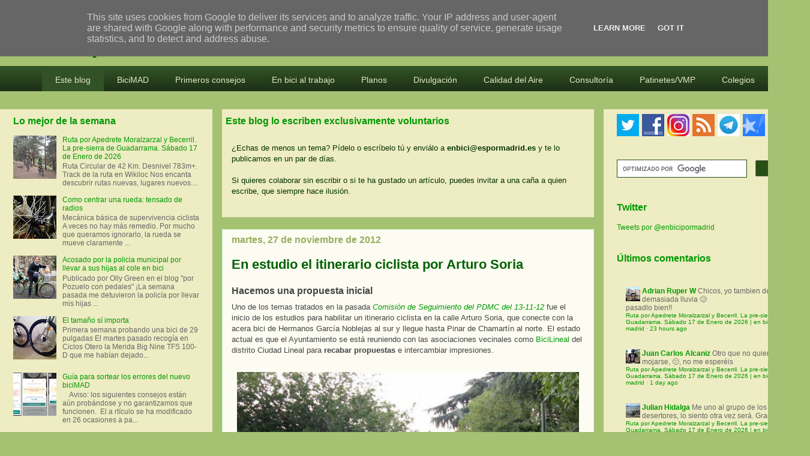

--- FILE ---
content_type: text/html; charset=UTF-8
request_url: https://www.enbicipormadrid.es/2012/11/en-estudio-el-itinerario-ciclista-por.html?showComment=1354043485043
body_size: 51902
content:
<!DOCTYPE html>
<html class='v2' dir='ltr' xmlns='http://www.w3.org/1999/xhtml' xmlns:b='http://www.google.com/2005/gml/b' xmlns:data='http://www.google.com/2005/gml/data' xmlns:expr='http://www.google.com/2005/gml/expr'>
<head>
<link href='https://www.blogger.com/static/v1/widgets/335934321-css_bundle_v2.css' rel='stylesheet' type='text/css'/>
<meta content='width=device-width, user-scalable=no' name='viewport'/>
<meta content='width=1030' name='viewport'/>
<meta content='text/html; charset=UTF-8' http-equiv='Content-Type'/>
<meta content='blogger' name='generator'/>
<link href='https://www.enbicipormadrid.es/favicon.ico' rel='icon' type='image/x-icon'/>
<link href='https://www.enbicipormadrid.es/2012/11/en-estudio-el-itinerario-ciclista-por.html' rel='canonical'/>
<link rel="alternate" type="application/atom+xml" title="en bici por madrid - Atom" href="https://www.enbicipormadrid.es/feeds/posts/default" />
<link rel="alternate" type="application/rss+xml" title="en bici por madrid - RSS" href="https://www.enbicipormadrid.es/feeds/posts/default?alt=rss" />
<link rel="service.post" type="application/atom+xml" title="en bici por madrid - Atom" href="https://www.blogger.com/feeds/2306966006733204070/posts/default" />

<link rel="alternate" type="application/atom+xml" title="en bici por madrid - Atom" href="https://www.enbicipormadrid.es/feeds/2243467882903982807/comments/default" />
<!--Can't find substitution for tag [blog.ieCssRetrofitLinks]-->
<link href='https://blogger.googleusercontent.com/img/b/R29vZ2xl/AVvXsEixob2Ywo5QKyyvblBPr6O5seAStC5Qh8Ku1cvBaoMT8onUTEOzkeBq8dtL0rUB9UkDVE3jQyuKYpob56uWmWhPbFHHa1UYmK3IWvC-fzLPO1ZEawERrwAuGcvtr8PK9HzbEwYaLLOjmkk/s800/1arturosoria.jpg' rel='image_src'/>
<meta content='https://www.enbicipormadrid.es/2012/11/en-estudio-el-itinerario-ciclista-por.html' property='og:url'/>
<meta content='En estudio el itinerario ciclista por Arturo Soria' property='og:title'/>
<meta content='Blog sobre la bici y la movilidad en Madrid. Análisis, participación, propuestas, testimonios, rutas MTB' property='og:description'/>
<meta content='https://blogger.googleusercontent.com/img/b/R29vZ2xl/AVvXsEixob2Ywo5QKyyvblBPr6O5seAStC5Qh8Ku1cvBaoMT8onUTEOzkeBq8dtL0rUB9UkDVE3jQyuKYpob56uWmWhPbFHHa1UYmK3IWvC-fzLPO1ZEawERrwAuGcvtr8PK9HzbEwYaLLOjmkk/w1200-h630-p-k-no-nu/1arturosoria.jpg' property='og:image'/>
<title>En estudio el itinerario ciclista por Arturo Soria | en bici por madrid</title>
<style id='page-skin-1' type='text/css'><!--
/*
-----------------------------------------------
Blogger Template Style
Name:     Awesome Inc.
Designer: Tina Chen
URL:      tinachen.org
----------------------------------------------- */
/* Variable definitions
====================
<Variable name="keycolor" description="Main Color" type="color" default="#ffffff"/>
<Group description="Page" selector="body">
<Variable name="body.font" description="Font" type="font"
default="normal normal 13px Arial, Tahoma, Helvetica, FreeSans, sans-serif"/>
<Variable name="body.background.color" description="Background Color" type="color" default="#000000"/>
<Variable name="body.text.color" description="Text Color" type="color" default="#ffffff"/>
</Group>
<Group description="Links" selector=".main-inner">
<Variable name="link.color" description="Link Color" type="color" default="#888888"/>
<Variable name="link.visited.color" description="Visited Color" type="color" default="#444444"/>
<Variable name="link.hover.color" description="Hover Color" type="color" default="#cccccc"/>
</Group>
<Group description="Blog Title" selector=".header h1">
<Variable name="header.font" description="Title Font" type="font"
default="normal bold 40px Arial, Tahoma, Helvetica, FreeSans, sans-serif"/>
<Variable name="header.text.color" description="Title Color" type="color" default="#444444" />
<Variable name="header.background.color" description="Header Background" type="color" default="transparent" />
</Group>
<Group description="Blog Description" selector=".header .description">
<Variable name="description.font" description="Font" type="font"
default="normal normal 14px Arial, Tahoma, Helvetica, FreeSans, sans-serif"/>
<Variable name="description.text.color" description="Text Color" type="color"
default="#444444" />
</Group>
<Group description="Tabs Text" selector=".tabs-inner .widget li a">
<Variable name="tabs.font" description="Font" type="font"
default="normal bold 14px Arial, Tahoma, Helvetica, FreeSans, sans-serif"/>
<Variable name="tabs.text.color" description="Text Color" type="color" default="#444444"/>
<Variable name="tabs.selected.text.color" description="Selected Color" type="color" default="#eeecc2"/>
</Group>
<Group description="Tabs Background" selector=".tabs-outer .PageList">
<Variable name="tabs.background.color" description="Background Color" type="color" default="#141414"/>
<Variable name="tabs.selected.background.color" description="Selected Color" type="color" default="#444444"/>
<Variable name="tabs.border.color" description="Border Color" type="color" default="transparent"/>
</Group>
<Group description="Date Header" selector=".main-inner .widget h2.date-header, .main-inner .widget h2.date-header span">
<Variable name="date.font" description="Font" type="font"
default="normal normal 14px Arial, Tahoma, Helvetica, FreeSans, sans-serif"/>
<Variable name="date.text.color" description="Text Color" type="color" default="#666666"/>
<Variable name="date.border.color" description="Border Color" type="color" default="transparent"/>
</Group>
<Group description="Post Title" selector="h3.post-title, h4, h3.post-title a">
<Variable name="post.title.font" description="Font" type="font"
default="normal bold 22px Arial, Tahoma, Helvetica, FreeSans, sans-serif"/>
<Variable name="post.title.text.color" description="Text Color" type="color" default="#444444"/>
</Group>
<Group description="Post Background" selector=".post">
<Variable name="post.background.color" description="Background Color" type="color" default="#eeecc2" />
<Variable name="post.border.color" description="Border Color" type="color" default="transparent" />
<Variable name="post.border.bevel.color" description="Bevel Color" type="color" default="transparent"/>
</Group>
<Group description="Gadget Title" selector="h2">
<Variable name="widget.title.font" description="Font" type="font"
default="normal bold 14px Arial, Tahoma, Helvetica, FreeSans, sans-serif"/>
<Variable name="widget.title.text.color" description="Text Color" type="color" default="#444444"/>
</Group>
<Group description="Gadget Text" selector=".sidebar .widget">
<Variable name="widget.font" description="Font" type="font"
default="normal normal 14px Arial, Tahoma, Helvetica, FreeSans, sans-serif"/>
<Variable name="widget.text.color" description="Text Color" type="color" default="#444444"/>
<Variable name="widget.alternate.text.color" description="Alternate Color" type="color" default="#666666"/>
</Group>
<Group description="Gadget Links" selector=".sidebar .widget">
<Variable name="widget.link.color" description="Link Color" type="color" default="#009900"/>
<Variable name="widget.link.visited.color" description="Visited Color" type="color" default="#33cc33"/>
<Variable name="widget.link.hover.color" description="Hover Color" type="color" default="#00cc00"/>
</Group>
<Group description="Gadget Background" selector=".sidebar .widget">
<Variable name="widget.background.color" description="Background Color" type="color" default="#141414"/>
<Variable name="widget.border.color" description="Border Color" type="color" default="#222222"/>
<Variable name="widget.border.bevel.color" description="Bevel Color" type="color" default="#000000"/>
</Group>
<Group description="Sidebar Background" selector=".column-left-inner .column-right-inner">
<Variable name="widget.outer.background.color" description="Background Color" type="color" default="transparent" />
</Group>
<Group description="Images" selector=".main-inner">
<Variable name="image.background.color" description="Background Color" type="color" default="transparent"/>
<Variable name="image.border.color" description="Border Color" type="color" default="transparent"/>
</Group>
<Group description="Feed" selector=".blog-feeds">
<Variable name="feed.text.color" description="Text Color" type="color" default="#444444"/>
</Group>
<Group description="Feed Links" selector=".blog-feeds">
<Variable name="feed.link.color" description="Link Color" type="color" default="#009900"/>
<Variable name="feed.link.visited.color" description="Visited Color" type="color" default="#33cc33"/>
<Variable name="feed.link.hover.color" description="Hover Color" type="color" default="#00cc00"/>
</Group>
<Group description="Pager" selector=".blog-pager">
<Variable name="pager.background.color" description="Background Color" type="color" default="#fcfcf2" />
</Group>
<Group description="Footer" selector=".footer-outer">
<Variable name="footer.background.color" description="Background Color" type="color" default="#eeecc2" />
<Variable name="footer.text.color" description="Text Color" type="color" default="#444444" />
</Group>
<Variable name="title.shadow.spread" description="Title Shadow" type="length" default="-1px"/>
<Variable name="body.background" description="Body Background" type="background"
color="#a5c172"
default="$(color) none repeat scroll top left"/>
<Variable name="body.background.gradient.cap" description="Body Gradient Cap" type="url"
default="none"/>
<Variable name="body.background.size" description="Body Background Size" type="string" default="auto"/>
<Variable name="tabs.background.gradient" description="Tabs Background Gradient" type="url"
default="none"/>
<Variable name="header.background.gradient" description="Header Background Gradient" type="url" default="none" />
<Variable name="header.padding.top" description="Header Top Padding" type="length" default="22px" />
<Variable name="header.margin.top" description="Header Top Margin" type="length" default="0" />
<Variable name="header.margin.bottom" description="Header Bottom Margin" type="length" default="0" />
<Variable name="widget.padding.top" description="Widget Padding Top" type="length" default="8px" />
<Variable name="widget.padding.side" description="Widget Padding Side" type="length" default="15px" />
<Variable name="widget.outer.margin.top" description="Widget Top Margin" type="length" default="0" />
<Variable name="widget.outer.background.gradient" description="Gradient" type="url" default="none" />
<Variable name="widget.border.radius" description="Gadget Border Radius" type="length" default="0" />
<Variable name="outer.shadow.spread" description="Outer Shadow Size" type="length" default="0" />
<Variable name="date.header.border.radius.top" description="Date Header Border Radius Top" type="length" default="0" />
<Variable name="date.header.position" description="Date Header Position" type="length" default="15px" />
<Variable name="date.space" description="Date Space" type="length" default="30px" />
<Variable name="date.position" description="Date Float" type="string" default="static" />
<Variable name="date.padding.bottom" description="Date Padding Bottom" type="length" default="0" />
<Variable name="date.border.size" description="Date Border Size" type="length" default="0" />
<Variable name="date.background" description="Date Background" type="background" color="transparent"
default="$(color) none no-repeat scroll top left" />
<Variable name="date.first.border.radius.top" description="Date First top radius" type="length" default="0" />
<Variable name="date.last.space.bottom" description="Date Last Space Bottom" type="length"
default="20px" />
<Variable name="date.last.border.radius.bottom" description="Date Last bottom radius" type="length" default="0" />
<Variable name="post.first.padding.top" description="First Post Padding Top" type="length" default="0" />
<Variable name="image.shadow.spread" description="Image Shadow Size" type="length" default="0"/>
<Variable name="image.border.radius" description="Image Border Radius" type="length" default="0"/>
<Variable name="separator.outdent" description="Separator Outdent" type="length" default="15px" />
<Variable name="title.separator.border.size" description="Widget Title Border Size" type="length" default="1px" />
<Variable name="list.separator.border.size" description="List Separator Border Size" type="length" default="1px" />
<Variable name="shadow.spread" description="Shadow Size" type="length" default="0"/>
<Variable name="startSide" description="Side where text starts in blog language" type="automatic" default="left"/>
<Variable name="endSide" description="Side where text ends in blog language" type="automatic" default="right"/>
<Variable name="date.side" description="Side where date header is placed" type="string" default="right"/>
<Variable name="pager.border.radius.top" description="Pager Border Top Radius" type="length" default="0" />
<Variable name="pager.space.top" description="Pager Top Space" type="length" default="1em" />
<Variable name="footer.background.gradient" description="Background Gradient" type="url" default="none" />
<Variable name="mobile.background.size" description="Mobile Background Size" type="string"
default="auto"/>
<Variable name="mobile.background.overlay" description="Mobile Background Overlay" type="string"
default="transparent none repeat scroll top left"/>
<Variable name="mobile.button.color" description="Mobile Button Color" type="color" default="#ffffff" />
*/
/* Content
----------------------------------------------- */
body {
font: normal normal 13px Verdana, Geneva, sans-serif;
color: #444444;
background: #a5c172 none repeat scroll top left;
}
html body .content-outer {
min-width: 0;
max-width: 100%;
width: 100%;
}
a:link {
text-decoration: none;
color: #009900;
}
a:visited {
text-decoration: none;
color: #33cc33;
}
a:hover {
text-decoration: underline;
color: #00cc00;
}
.body-fauxcolumn-outer .cap-top {
position: absolute;
z-index: 1;
height: 276px;
width: 100%;
background: transparent none repeat-x scroll top left;
_background-image: none;
}
/* Columns
----------------------------------------------- */
.content-inner {
padding: 0;
}
.header-inner .section {
margin: 0 16px;
}
.tabs-inner .section {
margin: 0 16px;
}
.main-inner {
padding-top: 30px;
}
.main-inner .column-center-inner,
.main-inner .column-left-inner,
.main-inner .column-right-inner {
padding: 0 5px;
}
*+html body .main-inner .column-center-inner {
margin-top: -30px;
}
#layout .main-inner .column-center-inner {
margin-top: 0;
}
/* Header
----------------------------------------------- */
.header-outer {
margin: 0 0 0 0;
background: transparent none repeat scroll 0 0;
}
.Header h1 {
font: normal bold 40px Verdana, Geneva, sans-serif;
color: #006100;
text-shadow: 0 0 -1px #000000;
}
.Header h1 a {
color: #006100;
}
.Header .description {
font: normal normal 11px Arial, Tahoma, Helvetica, FreeSans, sans-serif;
color: #ffffff;
}
.header-inner .Header .titlewrapper,
.header-inner .Header .descriptionwrapper {
padding-left: 0;
padding-right: 0;
margin-bottom: 0;
}
.header-inner .Header .titlewrapper {
padding-top: 22px;
}
/* Tabs
----------------------------------------------- */
.tabs-outer {
overflow: hidden;
position: relative;
background: #088108 url(//www.blogblog.com/1kt/awesomeinc/tabs_gradient_light.png) repeat scroll 0 0;
}
#layout .tabs-outer {
overflow: visible;
}
.tabs-cap-top, .tabs-cap-bottom {
position: absolute;
width: 100%;
border-top: 1px solid #0f1d06;
}
.tabs-cap-bottom {
bottom: 0;
}
.tabs-inner .widget li a {
display: inline-block;
margin: 0;
padding: .6em 1.5em;
font: normal normal 14px Verdana, Geneva, sans-serif;
color: #eeecc2;
border-top: 1px solid #0f1d06;
border-bottom: 1px solid #0f1d06;
border-left: 1px solid #0f1d06;
height: 16px;
line-height: 16px;
}
.tabs-inner .widget li:last-child a {
border-right: 1px solid #0f1d06;
}
.tabs-inner .widget li.selected a, .tabs-inner .widget li a:hover {
background: #004800 url(//www.blogblog.com/1kt/awesomeinc/tabs_gradient_light.png) repeat-x scroll 0 -100px;
color: #ffffff;
}
/* Headings
----------------------------------------------- */
h2 {
font: normal bold 16px Verdana, Geneva, sans-serif;
color: #009900;
}
/* Widgets
----------------------------------------------- */
.main-inner .section {
margin: 0 27px;
padding: 0;
}
.main-inner .column-left-outer,
.main-inner .column-right-outer {
margin-top: 0;
}
#layout .main-inner .column-left-outer,
#layout .main-inner .column-right-outer {
margin-top: 0;
}
.main-inner .column-left-inner,
.main-inner .column-right-inner {
background: #eeecc2 none repeat 0 0;
-moz-box-shadow: 0 0 0 rgba(0, 0, 0, .2);
-webkit-box-shadow: 0 0 0 rgba(0, 0, 0, .2);
-goog-ms-box-shadow: 0 0 0 rgba(0, 0, 0, .2);
box-shadow: 0 0 0 rgba(0, 0, 0, .2);
-moz-border-radius: 0;
-webkit-border-radius: 0;
-goog-ms-border-radius: 0;
border-radius: 0;
}
#layout .main-inner .column-left-inner,
#layout .main-inner .column-right-inner {
margin-top: 0;
}
.sidebar .widget {
font: normal normal 12px Verdana, Geneva, sans-serif;
color: #009900;
}
.sidebar .widget a:link {
color: #009900;
}
.sidebar .widget a:visited {
color: #33cc33;
}
.sidebar .widget a:hover {
color: #00cc00;
}
.sidebar .widget h2 {
text-shadow: 0 0 -1px #000000;
}
.main-inner .widget {
background-color: #eeecc2;
border: 1px solid transparent;
padding: 0 5px 5px;
margin: 20px -16px;
-moz-box-shadow: 0 0 0px rgba(0, 0, 0, .2);
-webkit-box-shadow: 0 0 0px rgba(0, 0, 0, .2);
-goog-ms-box-shadow: 0 0 0px rgba(0, 0, 0, .2);
box-shadow: 0 0 0px rgba(0, 0, 0, .2);
-moz-border-radius: 0;
-webkit-border-radius: 0;
-goog-ms-border-radius: 0;
border-radius: 0;
}
.main-inner .widget h2 {
margin: 0 -15px;
padding: .6em 15px .5em;
border-bottom: 1px solid transparent;
}
.footer-inner .widget h2 {
padding: 0 0 .4em;
border-bottom: 1px solid transparent;
}
.main-inner .widget h2 + div, .footer-inner .widget h2 + div {
border-top: 1px solid transparent;
padding-top: 8px;
}
.main-inner .widget .widget-content {
margin: 0 -15px;
padding: 7px 15px 0;
}
.main-inner .widget ul, .main-inner .widget #ArchiveList ul.flat {
margin: -8px -15px 0;
padding: 0;
list-style: none;
}
.main-inner .widget #ArchiveList {
margin: -8px 0 0;
}
.main-inner .widget ul li, .main-inner .widget #ArchiveList ul.flat li {
padding: .5em 15px;
text-indent: 0;
color: #666666;
border-top: 1px solid transparent;
border-bottom: 1px solid transparent;
}
.main-inner .widget #ArchiveList ul li {
padding-top: .25em;
padding-bottom: .25em;
}
.main-inner .widget ul li:first-child, .main-inner .widget #ArchiveList ul.flat li:first-child {
border-top: none;
}
.main-inner .widget ul li:last-child, .main-inner .widget #ArchiveList ul.flat li:last-child {
border-bottom: none;
}
.post-body {
position: relative;
}
.main-inner .widget .post-body ul {
padding: 0 2.5em;
margin: .5em 0;
list-style: disc;
}
.main-inner .widget .post-body ul li {
padding: 0.25em 0;
margin-bottom: .25em;
color: #444444;
border: none;
}
.footer-inner .widget ul {
padding: 0;
list-style: none;
}
.widget .zippy {
color: #666666;
}
/* Posts
----------------------------------------------- */
body .main-inner .Blog {
padding: 0;
margin-bottom: 1em;
background-color: transparent;
border: none;
-moz-box-shadow: 0 0 0 rgba(0, 0, 0, 0);
-webkit-box-shadow: 0 0 0 rgba(0, 0, 0, 0);
-goog-ms-box-shadow: 0 0 0 rgba(0, 0, 0, 0);
box-shadow: 0 0 0 rgba(0, 0, 0, 0);
}
.main-inner .section:last-child .Blog:last-child {
padding: 0;
margin-bottom: 1em;
}
.main-inner .widget h2.date-header {
margin: 0 -15px 1px;
padding: 0 0 0 0;
font: normal bold 16px Verdana, Geneva, sans-serif;
color: #98ae5e;
background: transparent none no-repeat scroll top left;
border-top: 0 solid transparent;
border-bottom: 1px solid transparent;
-moz-border-radius-topleft: 0;
-moz-border-radius-topright: 0;
-webkit-border-top-left-radius: 0;
-webkit-border-top-right-radius: 0;
border-top-left-radius: 0;
border-top-right-radius: 0;
position: static;
bottom: 100%;
right: 15px;
text-shadow: 0 0 -1px #000000;
}
.main-inner .widget h2.date-header span {
font: normal bold 16px Verdana, Geneva, sans-serif;
display: block;
padding: .5em 15px;
border-left: 0 solid transparent;
border-right: 0 solid transparent;
}
.date-outer {
position: relative;
margin: 30px 0 20px;
padding: 0 15px;
background-color: #fcfcf2;
border: 1px solid #ccffcc;
-moz-box-shadow: 0 0 0px rgba(0, 0, 0, .2);
-webkit-box-shadow: 0 0 0px rgba(0, 0, 0, .2);
-goog-ms-box-shadow: 0 0 0px rgba(0, 0, 0, .2);
box-shadow: 0 0 0px rgba(0, 0, 0, .2);
-moz-border-radius: 0;
-webkit-border-radius: 0;
-goog-ms-border-radius: 0;
border-radius: 0;
}
.date-outer:first-child {
margin-top: 0;
}
.date-outer:last-child {
margin-bottom: 20px;
-moz-border-radius-bottomleft: 0;
-moz-border-radius-bottomright: 0;
-webkit-border-bottom-left-radius: 0;
-webkit-border-bottom-right-radius: 0;
-goog-ms-border-bottom-left-radius: 0;
-goog-ms-border-bottom-right-radius: 0;
border-bottom-left-radius: 0;
border-bottom-right-radius: 0;
}
.date-posts {
margin: 0 -15px;
padding: 0 15px;
clear: both;
}
.post-outer, .inline-ad {
border-top: 15px solid #ccffcc;
margin: 0 -15px;
padding: 15px 15px;
}
.post-outer {
padding-bottom: 10px;
}
.post-outer:first-child {
padding-top: 0;
border-top: none;
}
.post-outer:last-child, .inline-ad:last-child {
border-bottom: none;
}
.post-body {
position: relative;
}
.post-body img {
padding: 8px;
background: transparent;
border: 1px solid transparent;
-moz-box-shadow: 0 0 0 rgba(0, 0, 0, .2);
-webkit-box-shadow: 0 0 0 rgba(0, 0, 0, .2);
box-shadow: 0 0 0 rgba(0, 0, 0, .2);
-moz-border-radius: 0;
-webkit-border-radius: 0;
border-radius: 0;
}
h3.post-title, h4 {
font: normal bold 22px Verdana, Geneva, sans-serif;
color: #006100;
}
h3.post-title a {
font: normal bold 22px Verdana, Geneva, sans-serif;
color: #006100;
}
h3.post-title a:hover {
color: #00cc00;
text-decoration: underline;
}
.post-header {
margin: 0 0 1em;
}
.post-body {
line-height: 1.4;
}
.post-outer h2 {
color: #444444;
}
.post-footer {
margin: 1.5em 0 0;
}
#blog-pager {
padding: 15px;
font-size: 120%;
background-color: #dff8c4;
border: 1px solid transparent;
-moz-box-shadow: 0 0 0px rgba(0, 0, 0, .2);
-webkit-box-shadow: 0 0 0px rgba(0, 0, 0, .2);
-goog-ms-box-shadow: 0 0 0px rgba(0, 0, 0, .2);
box-shadow: 0 0 0px rgba(0, 0, 0, .2);
-moz-border-radius: 0;
-webkit-border-radius: 0;
-goog-ms-border-radius: 0;
border-radius: 0;
-moz-border-radius-topleft: 0;
-moz-border-radius-topright: 0;
-webkit-border-top-left-radius: 0;
-webkit-border-top-right-radius: 0;
-goog-ms-border-top-left-radius: 0;
-goog-ms-border-top-right-radius: 0;
border-top-left-radius: 0;
border-top-right-radius-topright: 0;
margin-top: 1em;
}
.blog-feeds, .post-feeds {
margin: 1em 0;
text-align: center;
color: #444444;
}
.blog-feeds a, .post-feeds a {
color: #009900;
}
.blog-feeds a:visited, .post-feeds a:visited {
color: #33cc33;
}
.blog-feeds a:hover, .post-feeds a:hover {
color: #00cc00;
}
.post-outer .comments {
margin-top: 2em;
}
/* Comments
----------------------------------------------- */
.comments .comments-content .icon.blog-author {
background-repeat: no-repeat;
background-image: url([data-uri]);
}
.comments .comments-content .loadmore a {
border-top: 1px solid #0f1d06;
border-bottom: 1px solid #0f1d06;
}
.comments .continue {
border-top: 2px solid #0f1d06;
}
/* Footer
----------------------------------------------- */
.footer-outer {
margin: -0px 0 -1px;
padding: 0px 0 0;
color: #444444;
overflow: hidden;
}
.footer-fauxborder-left {
border-top: 1px solid transparent;
background: transparent none repeat scroll 0 0;
-moz-box-shadow: 0 0 0px rgba(0, 0, 0, .2);
-webkit-box-shadow: 0 0 0px rgba(0, 0, 0, .2);
-goog-ms-box-shadow: 0 0 0px rgba(0, 0, 0, .2);
box-shadow: 0 0 0px rgba(0, 0, 0, .2);
margin: 0 -0px;
}
/* Mobile
----------------------------------------------- */
body.mobile {
background-size: auto;
}
.mobile .body-fauxcolumn-outer {
background: transparent none repeat scroll top left;
}
*+html body.mobile .main-inner .column-center-inner {
margin-top: 0;
}
.mobile .main-inner .widget {
padding: 0 0 15px;
}
.mobile .main-inner .widget h2 + div,
.mobile .footer-inner .widget h2 + div {
border-top: none;
padding-top: 0;
}
.mobile .footer-inner .widget h2 {
padding: 0.5em 0;
border-bottom: none;
}
.mobile .main-inner .widget .widget-content {
margin: 0;
padding: 7px 0 0;
}
.mobile .main-inner .widget ul,
.mobile .main-inner .widget #ArchiveList ul.flat {
margin: 0 -15px 0;
}
.mobile .main-inner .widget h2.date-header {
right: 0;
}
.mobile .date-header span {
padding: 0.4em 0;
}
.mobile .date-outer:first-child {
margin-bottom: 0;
border: 1px solid #ccffcc;
-moz-border-radius-topleft: 0;
-moz-border-radius-topright: 0;
-webkit-border-top-left-radius: 0;
-webkit-border-top-right-radius: 0;
-goog-ms-border-top-left-radius: 0;
-goog-ms-border-top-right-radius: 0;
border-top-left-radius: 0;
border-top-right-radius: 0;
}
.mobile .date-outer {
border-color: #ccffcc;
border-width: 0 1px 1px;
}
.mobile .date-outer:last-child {
margin-bottom: 0;
}
.mobile .main-inner {
padding: 0;
}
.mobile .header-inner .section {
margin: 0;
}
.mobile .blog-posts {
padding: 0 10px;
}
.mobile .post-outer, .mobile .inline-ad {
padding: 5px 0;
}
.mobile .tabs-inner .section {
margin: 0 10px;
}
.mobile .main-inner .widget h2 {
margin: 0;
padding: 0;
}
.mobile .main-inner .widget h2.date-header span {
padding: 0;
}
.mobile .main-inner .widget .widget-content {
margin: 0;
padding: 7px 0 0;
}
.mobile #blog-pager {
border: 1px solid transparent;
background: transparent none repeat scroll 0 0;
}
.mobile .main-inner .column-left-inner,
.mobile .main-inner .column-right-inner {
background: #eeecc2 none repeat 0 0;
-moz-box-shadow: none;
-webkit-box-shadow: none;
-goog-ms-box-shadow: none;
box-shadow: none;
}
.mobile .date-posts {
margin: 0;
padding: 0;
}
.mobile .footer-fauxborder-left {
margin: 0;
border-top: inherit;
}
.mobile .main-inner .section:last-child .Blog:last-child {
margin-bottom: 0;
}
.mobile-index-contents {
color: #444444;
}
.mobile .mobile-link-button {
background: #009900 url(//www.blogblog.com/1kt/awesomeinc/tabs_gradient_light.png) repeat scroll 0 0;
}
.mobile-link-button a:link, .mobile-link-button a:visited {
color: #ffffff;
}
.mobile .tabs-inner .PageList .widget-content {
background: transparent;
border-top: 1px solid;
border-color: #0f1d06;
color: #eeecc2;
}
.mobile .tabs-inner .PageList .widget-content .pagelist-arrow {
border-left: 1px solid #0f1d06;
}
@charset "UTF-8";
/* Base Styles */
#cssmenu > ul,
#cssmenu > ul li,
#cssmenu > ul ul {
list-style: none;
margin: 0;
padding: 0;
}
#cssmenu > ul {
position: relative;
z-index: 597;
}
#cssmenu > ul li {
float: left;
min-height: 1px;
line-height: 1.3em;
vertical-align: middle;
}
#cssmenu > ul li.hover,
#cssmenu > ul li:hover {
position: relative;
z-index: 599;
cursor: default;
}
#cssmenu > ul ul {
visibility: hidden;
position: absolute;
top: 100%;
left: 0;
z-index: 598;
width: 100%;
}
#cssmenu > ul ul li {
float: none;
}
#cssmenu > ul ul ul {
top: 1px;
left: 99%;
}
#cssmenu > ul li:hover > ul {
visibility: visible;
}
/* Align last drop down RTL */
#cssmenu > ul > li.last ul ul {
left: auto !important;
right: 99%;
}
#cssmenu > ul > li.last ul {
left: auto;
right: 0;
}
#cssmenu > ul > li.last {
text-align: right;
}
#cssmenu.align-center > ul > li {
float: none;
display: inline-block;
}
#cssmenu.align-center > ul {
text-align: center;
font-size: 0;
}
#cssmenu > ul > li {
font-size: 14px;
display: block;
}
#cssmenu ul ul {
text-align: left;
}
#cssmenu.align-right > ul > li {
float: right;
}
#cssmenu.align-right > ul ul ul {
top: 1px;
left: auto;
right: 99%;
}
/* Theme Styles */
#cssmenu > ul {
border-top: 4px solid #3fa338;
font-family: Calibri, Tahoma, Arial, sans-serif;
background: #315226;
background: -moz-linear-gradient(top, #315226 0%, #1c2f16 100%);
background: -webkit-gradient(linear, left top, left bottom, color-stop(0%, #315226), color-stop(100%, #1c2f16));
background: -webkit-linear-gradient(top, #315226 0%, #1c2f16 100%);
background: linear-gradient(top, #315226 0%, #1c2f16 100%);
width: auto;
zoom: 1;
}
#cssmenu > ul:before {
content: '';
display: block;
}
#cssmenu > ul:after {
content: '';
display: table;
clear: both;
}
#cssmenu > ul li a {
display: inline-block;
padding: 10px 22px;
}
#cssmenu > ul > li.active,
#cssmenu > ul > li.active:hover {
background-color: #3fa338;
}
#cssmenu > ul > li > a:link,
#cssmenu > ul > li > a:active,
#cssmenu > ul > li > a:visited {
color: #e3e8c2;
}
#cssmenu > ul > li > a:hover {
color: white;
}
#cssmenu > ul ul ul {
top: 0;
}
#cssmenu > ul li li {
background-color: #315226;
border-bottom: 1px solid #6aa84f;
font-size: 12px;
}
#cssmenu > ul li.hover,
#cssmenu > ul li:hover {
background-color: #F5F5F5;
}
#cssmenu > ul > li.hover,
#cssmenu > ul > li:hover {
background-color: #3fa388;
-webkit-box-shadow: inset 0 -3px 0 rgba(0, 0, 0, 0.15);
-moz-box-shadow: inset 0 -3px 0 rgba(0, 0, 0, 0.15);
box-shadow: inset 0 -3px 0 rgba(0, 0, 0, 0.15);
}
#cssmenu > ul a:link,
#cssmenu > ul a:visited {
color: #e7eccc;
text-decoration: none;
}
#cssmenu > ul a:hover {
color: #315226;
}
#cssmenu > ul a:active {
color: #e7eccc;
}
#cssmenu > ul > li > a {
font-size: 14px;
}
#cssmenu > ul ul {
border: 1px solid #CCC \9;
-webkit-box-shadow: 0 0px 2px 1px rgba(0, 0, 0, 0.15);
-moz-box-shadow: 0 0px 2px 1px rgba(0, 0, 0, 0.15);
box-shadow: 0 0px 2px 1px rgba(0, 0, 0, 0.15);
width: 150px;
}
.post-body img { max-width:570px; max-height:auto; align:center}

--></style>
<style id='template-skin-1' type='text/css'><!--
body {
min-width: 1350px;
}
.content-outer, .content-fauxcolumn-outer, .region-inner {
min-width: 1350px;
max-width: 1350px;
_width: 1350px;
}
.main-inner .columns {
padding-left: 354px;
padding-right: 344px;
}
.main-inner .fauxcolumn-center-outer {
left: 354px;
right: 344px;
/* IE6 does not respect left and right together */
_width: expression(this.parentNode.offsetWidth -
parseInt("354px") -
parseInt("344px") + 'px');
}
.main-inner .fauxcolumn-left-outer {
width: 354px;
}
.main-inner .fauxcolumn-right-outer {
width: 344px;
}
.main-inner .column-left-outer {
width: 354px;
right: 100%;
margin-left: -354px;
}
.main-inner .column-right-outer {
width: 344px;
margin-right: -344px;
}
#layout {
min-width: 0;
}
#layout .content-outer {
min-width: 0;
width: 800px;
}
#layout .region-inner {
min-width: 0;
width: auto;
}
--></style>
<script type='text/javascript'>
        (function(i,s,o,g,r,a,m){i['GoogleAnalyticsObject']=r;i[r]=i[r]||function(){
        (i[r].q=i[r].q||[]).push(arguments)},i[r].l=1*new Date();a=s.createElement(o),
        m=s.getElementsByTagName(o)[0];a.async=1;a.src=g;m.parentNode.insertBefore(a,m)
        })(window,document,'script','https://www.google-analytics.com/analytics.js','ga');
        ga('create', 'UA-159330-7', 'auto', 'blogger');
        ga('blogger.send', 'pageview');
      </script>
<link href='https://www.blogger.com/dyn-css/authorization.css?targetBlogID=2306966006733204070&amp;zx=b36e3e29-f88c-4578-8c94-e056e0be5cff' media='none' onload='if(media!=&#39;all&#39;)media=&#39;all&#39;' rel='stylesheet'/><noscript><link href='https://www.blogger.com/dyn-css/authorization.css?targetBlogID=2306966006733204070&amp;zx=b36e3e29-f88c-4578-8c94-e056e0be5cff' rel='stylesheet'/></noscript>
<meta name='google-adsense-platform-account' content='ca-host-pub-1556223355139109'/>
<meta name='google-adsense-platform-domain' content='blogspot.com'/>

<!-- data-ad-client=ca-pub-4835814939093603 -->

<script type="text/javascript" language="javascript">
  // Supply ads personalization default for EEA readers
  // See https://www.blogger.com/go/adspersonalization
  adsbygoogle = window.adsbygoogle || [];
  if (typeof adsbygoogle.requestNonPersonalizedAds === 'undefined') {
    adsbygoogle.requestNonPersonalizedAds = 1;
  }
</script>


</head>
<body class='loading'>
<div class='navbar no-items section' id='navbar'>
</div>
<div class='body-fauxcolumns'>
<div class='fauxcolumn-outer body-fauxcolumn-outer'>
<div class='cap-top'>
<div class='cap-left'></div>
<div class='cap-right'></div>
</div>
<div class='fauxborder-left'>
<div class='fauxborder-right'></div>
<div class='fauxcolumn-inner'>
</div>
</div>
<div class='cap-bottom'>
<div class='cap-left'></div>
<div class='cap-right'></div>
</div>
</div>
</div>
<div class='content'>
<div class='content-fauxcolumns'>
<div class='fauxcolumn-outer content-fauxcolumn-outer'>
<div class='cap-top'>
<div class='cap-left'></div>
<div class='cap-right'></div>
</div>
<div class='fauxborder-left'>
<div class='fauxborder-right'></div>
<div class='fauxcolumn-inner'>
</div>
</div>
<div class='cap-bottom'>
<div class='cap-left'></div>
<div class='cap-right'></div>
</div>
</div>
</div>
<div class='content-outer'>
<div class='content-cap-top cap-top'>
<div class='cap-left'></div>
<div class='cap-right'></div>
</div>
<div class='fauxborder-left content-fauxborder-left'>
<div class='fauxborder-right content-fauxborder-right'></div>
<div class='content-inner'>
<header>
<div class='header-outer'>
<div class='header-cap-top cap-top'>
<div class='cap-left'></div>
<div class='cap-right'></div>
</div>
<div class='fauxborder-left header-fauxborder-left'>
<div class='fauxborder-right header-fauxborder-right'></div>
<div class='region-inner header-inner'>
<div class='header section' id='header'><div class='widget Header' data-version='1' id='Header1'>
<div id='header-inner' style='background-image: url("https://blogger.googleusercontent.com/img/b/R29vZ2xl/AVvXsEgaza5qdBG_xCQz5oMF_R5MP7K8oToTSorX63e_FdfOJN1yBzfodRDS6IZ9A9aV0S7j_Z2CTryv3JEInKHl9SBZUBlJP4IuJAvjiCqTqnfQddRNRy662DGpBsHp1mcDP-tlAzfVk2NUA6ej/s1600/IconoEnbici1300.png"); background-position: left; width: 1300px; min-height: 80px; _height: 80px; background-repeat: no-repeat; '>
<div class='titlewrapper' style='background: transparent'>
<h1 class='title' style='background: transparent; border-width: 0px'>
<a href='https://www.enbicipormadrid.es/'>
en bici por madrid
</a>
</h1>
</div>
<div class='descriptionwrapper'>
<p class='description'>
<span>
</span>
</p>
</div>
</div>
</div></div>
</div>
</div>
<div class='align-center' id='cssmenu'>
<ul>
<li class='active'><a href='http://www.enbicipormadrid.es/p/contacto.html'><i class='fa fa-fw fa-question'></i> Este blog</a></li>
<li><a href='https://www.enbicipormadrid.es/p/bicimad-es-el-sistema-de-bicicleta.html'><i class='fa fa-fw fa-calendar'></i>BiciMAD</a></li>
<li><a href='http://www.enbicipormadrid.es/p/primeros-consejos.html'><i class='fa fa-fw fa-bicycle'></i> Primeros consejos</a></li>
<li><a href='http://www.enbicipormadrid.es/p/en-bici-al-trabajo.html'><i class='fa fa-fw fa-bicycle'></i> En bici al trabajo</a></li>
<li><a href='http://www.enbicipormadrid.es/p/planos-ciclistas-de-madrid.html'><i class='fa fa-fw fa-map-o'></i>Planos</a>
<ul>
<li><a href='http://www.enbicipormadrid.es/2014/02/planos-imprimibles-desde-pdf-para.html'><i class='fa fa-fw fa-file-pdf-o'></i> PDF descargable</a>
<ul>
<li><a href='#'>MADRID CAPITAL</a>
<ul>
<li><a href='http://datos.enbicipormadrid.es/media/Madrid2013.04.pdf' target='_blank'>Toda la ciudad</a></li>
<li><a href='http://datos.enbicipormadrid.es/media/Madrid-M302013.04.pdf' target='_blank'>Interior M-30</a></li>
<li><a href='http://datos.enbicipormadrid.es/media/Madrid-NW2013.04.pdf' target='_blank'>Noroeste</a></li>
<li><a href='http://datos.enbicipormadrid.es/media/Madrid-NE2013.04.pdf' target='_blank'>Nordeste</a></li>
<li><a href='http://datos.enbicipormadrid.es/media/Madrid-SW2013.04.pdf' target='_blank'>Suroeste</a></li>
<li><a href='http://datos.enbicipormadrid.es/media/Madrid-SE2013.04.pdf'>Sureste</a></li>
</ul>
</li>
<li><a href='#'>REGIONES METROPOLITANAS</a>
<ul>
<li><a href='http://datos.enbicipormadrid.es/media/Bicisur2013.04.pdf' target='_blank'>Metrosur</a></li>
</ul>
</li>
<li><a href='http://www.enbicipormadrid.es/2017/11/planos-ciclistas-de-municipios-de-la.html'>MUNICIPIOS</a></li>
</ul>
</li>
<li><a href='http://www.enbicipormadrid.es/2014/01/planos-on-line-para-recorrer-madrid-en.html'><i class='fa fa-fw fa-desktop'></i> On-line</a></li>
<li class='active'><a href='http://www.enbicipormadrid.es/2014/02/planos-editados-en-papel-para-recorrer.html'><i class='fa fa-fw fa-book'></i> Publicaciones</a></li>
<li><a href='http://www.enbicipormadrid.es/2014/01/aplicaciones-smartphone-para-recorrer.html'><i class='fa fa-fw fa-tablet'></i> Apps</a></li>
</ul>
</li>
<li><a href='http://www.enbicipormadrid.es/p/divulgacion.html'><i class='fa fa-fw fa-mortar-board'></i> Divulgación</a></li>
<li><a href='http://www.enbicipormadrid.es/p/calidad-del-aire.html'><i class='fa fa-fw fa-soundcloud'></i> Calidad del Aire</a></li>
<li><a href='http://www.ebxm.es/index.php/que-ofrecemos/' target='_blank'><i class='fa fa-fw fa-line-chart'></i> Consultoría</a></li>
<li><a href='http://www.enbicipormadrid.es/p/patinetes-y-vmp.html'><i class='fa fa-fw fa-bank'></i>Patinetes/VMP</a></li>
<li><a href='http://www.enbicipormadrid.es/p/camino-escolar.html'><i class='fa fa-fw fa-bank'></i> Colegios</a>
<ul>
<li><a href='http://caminoescolarfuencarral.blogspot.com.es/' target='_blank'>Camino Escolar Fuencarral</a></li>
</ul>
</li>
</ul>
</div>
<div class='header-cap-bottom cap-bottom'>
<div class='cap-left'></div>
<div class='cap-right'></div>
</div>
</div>
</header>
<div class='tabs-outer'>
<div class='tabs-cap-top cap-top'>
<div class='cap-left'></div>
<div class='cap-right'></div>
</div>
<div class='fauxborder-left tabs-fauxborder-left'>
<div class='fauxborder-right tabs-fauxborder-right'></div>
<div class='region-inner tabs-inner'>
<div class='tabs section' id='crosscol'><div class='widget HTML' data-version='1' id='HTML10'>
<h2 class='title'>Menú horizontal</h2>
<div class='widget-content'>
<style>
@charset "UTF-8";
/* Base Styles */
#cssmenu > ul,
#cssmenu > ul li,
#cssmenu > ul ul {
  list-style: none;
  margin: 0;
  padding: 0;
}
#cssmenu > ul {
  position: relative;
  z-index: 597;
}
#cssmenu > ul li {
  float: left;
  min-height: 1px;
  line-height: 1.3em;
  vertical-align: middle;
}
#cssmenu > ul li.hover,
#cssmenu > ul li:hover {
  position: relative;
  z-index: 599;
  cursor: default;
}
#cssmenu > ul ul {
  visibility: hidden;
  position: absolute;
  top: 100%;
  left: 0;
  z-index: 598;
  width: 100%;
}
#cssmenu > ul ul li {
  float: none;
}
#cssmenu > ul ul ul {
  top: 1px;
  left: 99%;
}
#cssmenu > ul li:hover > ul {
  visibility: visible;
}
/* Align last drop down RTL */
#cssmenu > ul > li.last ul ul {
  left: auto !important;
  right: 99%;
}
#cssmenu > ul > li.last ul {
  left: auto;
  right: 0;
}
#cssmenu > ul > li.last {
  text-align: right;
}
#cssmenu.align-center > ul > li {
  float: none;
  display: inline-block;
}
#cssmenu.align-center > ul {
  text-align: center;
  font-size: 0;
}
#cssmenu > ul > li {
  font-size: 14px;
  display: block;
}
#cssmenu ul ul {
  text-align: left;
}
#cssmenu.align-right > ul > li {
  float: right;
}
#cssmenu.align-right > ul ul ul {
  top: 1px;
  left: auto;
  right: 99%;
}
/* Theme Styles */
#cssmenu > ul {
  border-top: 4px solid #315226;
  font-family: Calibri, Tahoma, Arial, sans-serif;
  background: #315226;
  background: -moz-linear-gradient(top, #315226 0%, #1c2f16 100%);
  background: -webkit-gradient(linear, left top, left bottom, color-stop(0%, #315226), color-stop(100%, #1c2f16));
  background: -webkit-linear-gradient(top, #315226 0%, #1c2f16 100%);
  background: linear-gradient(top, #315226 0%, #1c2f16 100%);
  width: auto;
  zoom: 1;
}
#cssmenu > ul:before {
  content: '';
  display: block;
}
#cssmenu > ul:after {
  content: '';
  display: table;
  clear: both;
}
#cssmenu > ul li a {
  display: inline-block;
  padding: 10px 22px;
}
#cssmenu > ul > li.active,
#cssmenu > ul > li.active:hover {
  background-color: #315226;
}
#cssmenu > ul > li > a:link,
#cssmenu > ul > li > a:active,
#cssmenu > ul > li > a:visited {
  color: #e3e8c2;
}
#cssmenu > ul > li > a:hover {
  color: white;
}
#cssmenu > ul ul ul {
  top: 0;
}
#cssmenu > ul li li {
  background-color: #315226;
  border-bottom: 1px solid #6aa84f;
  font-size: 12px;
}
#cssmenu > ul li.hover,
#cssmenu > ul li:hover {
  background-color: #F5F5F5;
}
#cssmenu > ul > li.hover,
#cssmenu > ul > li:hover {
  background-color: #315226;
  -webkit-box-shadow: inset 0 -3px 0 rgba(0, 0, 0, 0.15);
  -moz-box-shadow: inset 0 -3px 0 rgba(0, 0, 0, 0.15);
  box-shadow: inset 0 -3px 0 rgba(0, 0, 0, 0.15);
}
#cssmenu > ul a:link,
#cssmenu > ul a:visited {
  color: #e7eccc;
  text-decoration: none;
}
#cssmenu > ul a:hover {
  color: #315226;
}
#cssmenu > ul a:active {
  color: #e7eccc;
}
#cssmenu > ul > li > a {
  font-size: 14px;
}
#cssmenu > ul ul {
  border: 1px solid #CCC \9;
  -webkit-box-shadow: 0 0px 2px 1px rgba(0, 0, 0, 0.15);
  -moz-box-shadow: 0 0px 2px 1px rgba(0, 0, 0, 0.15);
  box-shadow: 0 0px 2px 1px rgba(0, 0, 0, 0.15);
  width: 150px;
}
</style>
</div>
<div class='clear'></div>
</div></div>
<div class='tabs no-items section' id='crosscol-overflow'></div>
</div>
</div>
<div class='tabs-cap-bottom cap-bottom'>
<div class='cap-left'></div>
<div class='cap-right'></div>
</div>
</div>
<div class='main-outer'>
<div class='main-cap-top cap-top'>
<div class='cap-left'></div>
<div class='cap-right'></div>
</div>
<div class='fauxborder-left main-fauxborder-left'>
<div class='fauxborder-right main-fauxborder-right'></div>
<div class='region-inner main-inner'>
<div class='columns fauxcolumns'>
<div class='fauxcolumn-outer fauxcolumn-center-outer'>
<div class='cap-top'>
<div class='cap-left'></div>
<div class='cap-right'></div>
</div>
<div class='fauxborder-left'>
<div class='fauxborder-right'></div>
<div class='fauxcolumn-inner'>
</div>
</div>
<div class='cap-bottom'>
<div class='cap-left'></div>
<div class='cap-right'></div>
</div>
</div>
<div class='fauxcolumn-outer fauxcolumn-left-outer'>
<div class='cap-top'>
<div class='cap-left'></div>
<div class='cap-right'></div>
</div>
<div class='fauxborder-left'>
<div class='fauxborder-right'></div>
<div class='fauxcolumn-inner'>
</div>
</div>
<div class='cap-bottom'>
<div class='cap-left'></div>
<div class='cap-right'></div>
</div>
</div>
<div class='fauxcolumn-outer fauxcolumn-right-outer'>
<div class='cap-top'>
<div class='cap-left'></div>
<div class='cap-right'></div>
</div>
<div class='fauxborder-left'>
<div class='fauxborder-right'></div>
<div class='fauxcolumn-inner'>
</div>
</div>
<div class='cap-bottom'>
<div class='cap-left'></div>
<div class='cap-right'></div>
</div>
</div>
<!-- corrects IE6 width calculation -->
<div class='columns-inner'>
<div class='column-center-outer'>
<div class='column-center-inner'>
<div class='main section' id='main'><div class='widget HTML' data-version='1' id='HTML11'>
<h2 class='title'>Este blog lo escriben exclusivamente voluntarios</h2>
<div class='widget-content'>
<p style="margin: 10px;"><span style="color:#003300;">&#191;Echas de menos un tema? Pídelo o escríbelo tú y enviálo a <span style="font-weight: bold;">enbici@espormadrid.es</span> y te lo publicamos en un par de días.<br /><br />Si quieres colaborar sin escribir o si te ha gustado un artículo, puedes invitar a una caña a quien escribe, que siempre hace ilusión.</span><br /><br /><script src="https://ko-fi.com/widgets/widget_2.js" type="text/javascript"></script><script type="text/javascript">kofiwidget2.init('Invita a una caña', '#739e33', 'S6S514C74');kofiwidget2.draw();</script></p>
</div>
<div class='clear'></div>
</div><div class='widget Blog' data-version='1' id='Blog1'>
<div class='blog-posts hfeed'>
<!--Can't find substitution for tag [defaultAdStart]-->

                                        <div class="date-outer">
                                      
<h2 class='date-header'>
<span>
martes, 27 de noviembre de 2012
</span>
</h2>

                                        <div class="date-posts">
                                      
<div class='post-outer'>
<div class='post hentry' itemprop='blogPost' itemscope='itemscope' itemtype='http://schema.org/BlogPosting'>
<meta content='https://blogger.googleusercontent.com/img/b/R29vZ2xl/AVvXsEixob2Ywo5QKyyvblBPr6O5seAStC5Qh8Ku1cvBaoMT8onUTEOzkeBq8dtL0rUB9UkDVE3jQyuKYpob56uWmWhPbFHHa1UYmK3IWvC-fzLPO1ZEawERrwAuGcvtr8PK9HzbEwYaLLOjmkk/s800/1arturosoria.jpg' itemprop='image_url'/>
<meta content='2306966006733204070' itemprop='blogId'/>
<meta content='2243467882903982807' itemprop='postId'/>
<a name='2243467882903982807'></a>
<h3 class='post-title entry-title' itemprop='name'>
En estudio el itinerario ciclista por Arturo Soria
</h3>
<div class='post-header'>
<div class='post-header-line-1'></div>
</div>
<div class='post-body entry-content' id='post-body-2243467882903982807' itemprop='description articleBody'>
<div dir="ltr" style="text-align: left;" trbidi="on"><h2>Hacemos una propuesta inicial</h2>Uno de los temas tratados en la pasada <i><a href="http://www.enbicipormadrid.es/2012/11/novedades-ciclistas-en-madrid.html" target="_blank">Comisión de Seguimiento del PDMC del 13-11-12</a> </i> fue el inicio de los estudios para habilitar un itinerario ciclista en la calle Arturo Soria, que conecte con la acera bici de Hermanos García Noblejas al sur y llegue hasta Pinar de Chamartín al norte. El estado actual es que el Ayuntamiento se está reuniendo con las asociaciones vecinales como <a href="http://bicilineal.blogspot.com.es/" target="_blank">BiciLineal</a> del distrito Ciudad Lineal para <b>recabar propuestas</b> e intercambiar impresiones.<br />
<br />
<img alt="En estudio el itinerario ciclista por Arturo Soria" border="0" src="https://blogger.googleusercontent.com/img/b/R29vZ2xl/AVvXsEixob2Ywo5QKyyvblBPr6O5seAStC5Qh8Ku1cvBaoMT8onUTEOzkeBq8dtL0rUB9UkDVE3jQyuKYpob56uWmWhPbFHHa1UYmK3IWvC-fzLPO1ZEawERrwAuGcvtr8PK9HzbEwYaLLOjmkk/s800/1arturosoria.jpg" style="display: block; height: 373px; margin: 0px 0px 10px; text-align: center; width: 570px;" title="En estudio el itinerario ciclista por Arturo Soria" /><br />
No hace mucho nosotros preguntábamos a nuestros lectores y solicitábamos <a href="http://www.enbicipormadrid.es/2011/05/ideas-para-reformar-arturo-soria.html" target="_blank">ideas para reformar este eje</a> del este de la ciudad. Creo que es un buen momento para aportar ideas y soluciones ahora que el Ayuntamiento parece quiere actuar.<br />
<br />
Las premisas que dábamos en su día y mantenemos son:<br />
<br />
1. La calle tiene muchos tipos de usuarios: coches en tránsito, peatones, bicis, transporte público, coches aparcados. <br />
2. La propuesta debe de ser barata.<br />
3. Debe convencer a gentes con intereses contrarios.<br />
<a name="more"></a><br />
<h3>Antecedentes</h3><br />
No podemos desligar este proyecto del tramo ejecutado en la calle Hermanos García Noblejas, entre la calle Alcalá y la plaza de Alsacia, que es la continuación del eje. <a href="http://www.madrid.es/portales/munimadrid/es/Inicio/Ayuntamiento/Movilidad-y-Transportes/Oficina-de-la-bici/Madrid-en-bici/Red-de-vias-ciclistas/Vias-urbanas/Vias-ciclistas/23A---V.C.-Calle-Hermanos-Garcia-Noblejas?vgnextfmt=default&amp;vgnextoid=1e20544e23c3a210VgnVCM2000000c205a0aRCRD&amp;vgnextchannel=542c565133f1b210VgnVCM2000000c205a0aRCRD&amp;idioma=es&amp;vgnextrefresh=1&amp;preview=true" target="_blank">La acera bici ejecutada en su día (5,3 Km)</a> no gusta por lo general, y no es para menos, porque es una solución que ha generado muchos y variados problemas por la estrechez de las aceras, conflicto con peatones, intersecciones, ...<br />
<br />
<img alt="En estudio el itinerario ciclista por Arturo Soria" border="0" src="https://lh3.googleusercontent.com/blogger_img_proxy/AEn0k_shuQWqfE6JQnxZAs6ASSKWGe2DKoAQmN9BgdHamX_V8Ajd1ye7Zzpina0Ei8DsYU25U93dNf5qFVn_X2e8C2AHh6EuuwaJxREBvHYFPNEZcXoJb1ZMDEQ=s0-d" style="display: block; height: 387px; margin: 0px 0px 10px; text-align: center; width: 570px;" title="En estudio el itinerario ciclista por Arturo Soria"><br />
BiciLineal elaboró en 2004 un documento de síntesis donde se pedía un carril bici para Arturo Soria y Hermanos García Noblejas. Este documento (<a href="http://datos.enbicipormadrid.es/media/BiciLinealProyecto.pdf" target="_blank">en PDF</a>) acababa con la propuesta de ampliación de las dos aceras mediante la reducción de la&nbsp;anchura de los carriles de circulación para&nbsp;hacer aceras bici&nbsp;unidireccionales de 1,50 metros. <a href="http://www.enbicipormadrid.es/2009/11/finalizado-el-carril-bici-de-hermanos.html" target="_blank">La obra ejecutada en 2009</a>&nbsp;fijó un ancho de las aceras bici unidireccionales de 1,30 metros y no tocó la calzada.<br />
<br />
&#191;Resultados de la nueva acera bici? En junio de 2011 el Ayuntamiento publicó <b>un informe de la movilidad ciclista</b> en el ámbito de dos nuevos ejes ciclistas: José del Hierro y Hermanos García Noblejas (<a href="http://www.madrid.es/UnidadesDescentralizadas/UDCMovilidadTransportes/EspecialInformativo/OficinaBici/IMC_2011_GNoblejas_JHierro.pdf" target="_blank">en PDF</a>). De las conclusiones obtenemos por el segundo eje&nbsp;<b>un 1,1% más de uso de la bici</b> y <b>un 24% de los ciclistas prefiere circular por la calzada</b> a pesar del tráfico "agresivo".<br />
<br />
Otras conclusiones&nbsp;interesantes&nbsp;del informe son :<br />
- El diseño discontinuo del carril en la zona norte y su ubicación en la acera en detrimento del espacio peatonal, explica tanto los modestos datos del aforo ciclista en la zona norte de Hermanos García Noblejas como, sobre todo, la merma de las potentes expectativas que los vecinos proyectaron en 2009 sobre esta infraestructura.<br />
-&nbsp;El diseño de acera-bici adoptado no ha favorecido precisamente el cumplimiento de los objetivos del PDMC.  sobre templado de tráfico o mejora medioambiental, y de hecho la velocidad ha aumentado en García Noblejas y su nivel de ruido apenas se ha modificado. Ambos siguen siendo los problemas más denunciados por los vecinos.<br />
<br />
<h3>Situación actual</h3><br />
La calle Arturo Soria, en su tramo desde el metro Ciudad Lineal hasta Pinar de Chamartín, presenta muchos tipos de secciones. Su pendiente es la mejor para ir en bici de la zona, principalmente porque es la línea de más cota entre dos cuencas: la de Abroñigal y la del Jarama. Es en su mayor parte asimétrica, con grandes jardines a un lado y una acera estrecha al otro por ejemplo. Tiene bastantes zonas con línea de aparcamiento y una mediana arbolada.<br />
<br />
<a href="http://img23.imageshack.us/img23/2822/0perflongarturo.jpg" target="_blank"><img alt="En estudio el itinerario ciclista por Arturo Soria - pincha para ampliar el plano" border="0" src="https://lh3.googleusercontent.com/blogger_img_proxy/AEn0k_stDEa9TGsIuDlHPFRUozGLZHfxk8Q612BQYOPH8gmn1nBdGJEEloPx5E1PYRHjhgxBEVDPfLR4X7VCy0H7BUfzY0CEaM8Ql6GyI5F_JVmU6rJVONgebeQCiAlQJ-8=s0-d" style="display: block; height: 197px; margin: 0px 0px 10px; text-align: center; width: 570px;" title="En estudio el itinerario ciclista por Arturo Soria - pincha para ampliar el plano"></a><i>Clic en el perfil para ampliarlo</i><br />
<br />
Este eje fue objeto de estudio por el PDMC. El documento 5NE (<a href="http://datos.enbicipormadrid.es/media/IT%205%20NE%20N.PDF" target="_blank">en PDF</a>) muestra las secciones tramo a tramo con la propuesta de acción del Plan. La situación ahora es que las aceras bici no son contempladas por el Ayuntamiento por todos los problemas vistos en Hermanos García Noblejas (conflicto peatones, intersecciones, coste, velocidad) y otros puntos de la ciudad (General Ricardos, Serrano,...)<br />
<br />
Es una calle paralela a la M-30 que <b>en horas punta soporta mucho tráfico</b>. Del estudio de Bicilineal tenemos un plano con los <b>muchos centros educativos </b>(guarderías, coles, institutos,...) de la zona.<br />
<br />
<img alt="En estudio el itinerario ciclista por Arturo Soria" border="0" src="https://lh3.googleusercontent.com/blogger_img_proxy/AEn0k_vGHo0KAAt4OmukhZUnz_5w6cBA-WD13Dzc9HEV60gASuxfKOw9mRtiYjPKP3RGAqvilGiGiZJGfoxXrx32N5LL0NNV8Erm9y8GsiWmb2faaQ0RcbziQjJ3mA=s0-d" style="display: block; height: 812px; margin: 0px 0px 10px; text-align: center; width: 570px;" title="En estudio el itinerario ciclista por Arturo Soria"><br />
El <b>transporte público</b>&nbsp;(<a href="http://img33.imageshack.us/img33/5172/0transportearturo.jpg" target="_blank">mapa</a>) está cubierto por varias líneas de la EMT y un parada de Metro línea 4. La principal y más importante es la <b>línea 70</b> (Plaza Castilla-Alsacia) con frecuencia de paso en horas punta de 4 a 9 minutos. Otras líneas son la 7, 11, 21, 29, 48, 107, 122, 129, 125, 129 y 150.<br />
<br />
Otras vías ciclistas en la zona es <a href="http://www.madrid.es/portales/munimadrid/es/Inicio/Ayuntamiento/Movilidad-y-Transportes/Oficina-de-la-bici/Madrid-en-bici/Red-de-vias-ciclistas/Vias-urbanas/Vias-ciclistas/20.-V.C.-Jose-del-Hierro---Avda.-de-los-Andes---Parque-Juan-Carlos-I?vgnextfmt=default&amp;vgnextoid=d0a4ebf3904f9210VgnVCM2000000c205a0aRCRD&amp;vgnextchannel=542c565133f1b210VgnVCM2000000c205a0aRCRD&amp;idioma=es&amp;vgnextrefresh=1&amp;preview=true" target="_blank">la acera bici por Av. Donostiarra</a>, José del Hierro, Av. de los Andes y Parque Juan Carlos I.<br />
<br />
<h3>Propuesta</h3><br />
<b><a href="http://www.enbicipormadrid.es/2012/11/el-estudio-de-la-m-10-o-circunvalacion.html" target="_blank">El estudio que se está haciendo de la M-10</a> es totalmente válido aquí</b>. Como puntos coincidentes está la anchura limitada y las muchas intersecciones que hay.&nbsp;Creo que esta actuación debe primero <b>priorizar el transporte público, los autobuses</b>&nbsp;como la M-10, muy lastrado por la congestión de tráfico. Por ello se debe habilitar <b>un carril Bus-Taxi-Moto</b> siempre que se pueda.<br />
<br />
<img alt="En estudio el itinerario ciclista por Arturo Soria" border="0" src="https://lh3.googleusercontent.com/blogger_img_proxy/AEn0k_uXnuxAsSsPeyPfga_JGS0gMnpeVgMqH57pFTfbuuw1OT8adK32PuKwPm8SA4qXErJoS2sPqitxV5c-WxAbblVR7UwZT7DHHYTQCpbm9qUXzLzUsLr_LXpF6g=s0-d" style="display: block; height: 375px; margin: 0px 0px 10px; text-align: center; width: 570px;" title="En estudio el itinerario ciclista por Arturo Soria"><br />
<img alt="En estudio el itinerario ciclista por Arturo Soria" border="0" src="https://lh3.googleusercontent.com/blogger_img_proxy/AEn0k_vPqA63WrNtfx6wLn7wZYJvJwUim18cGtQCRvsMHeM66r769V4g5Tst8JrQ93pEVern0Wz-ZMezmLzBwZ4le61LpPn4AOV5Ffuda0ustqlifDS4wndSN6o=s0-d" style="display: block; height: 160px; margin: 0px 0px 10px; text-align: center; width: 570px;" title="En estudio el itinerario ciclista por Arturo Soria"><br />
Sin duda la línea de aparcamiento en línea debe desaparecer (plazas absorbidas en las calles perpendiculares); con esto se obtiene un anchura por sentido de unos 9 metros. La distribución 2 carriles de tráfico más uno para autobús no parece mala (3,3 m bus y dos de 2,85).<b> El carril derecho debería ser un ciclocarril, de ancho extra si es posible</b>. En los tramos de pendiente pronunciada y ancho suficiente se podría habilitar <b>un carril bici segregado, siempre solo en el sentido de subida</b>. Un ejemplo es el primer tramo norte, sentido sur, con pendiente del +3,8% hasta la Avda. San Luis.<br />
<br />
En resumen creo que el proyecto debe buscar el calmado de tráfico, reduciendo carriles (se consigue menos tráfico y menos contaminación) y priorizando el transporte público. El tráfico es el que es a día de hoy. Con un ciclocarril extra ancho + carriles bici puntuales la bici puede y debe integrarse.<br />
<br />
<img alt="En estudio el itinerario ciclista por Arturo Soria" border="0" src="https://lh3.googleusercontent.com/blogger_img_proxy/AEn0k_tows1SDwm1wszLXBpHWi4m5sGZfjbmJX5f5w0piW3Zlp3h-2T0xU6sy8AxAQbuDKIiHebQYKWF72NIcQnd16tWIwzNeykPLRWB2A7i_ZeLFu-eu9iK07BEbA=s0-d" style="display: block; height: 255px; margin: 0px 0px 10px; text-align: center; width: 570px;" title="En estudio el itinerario ciclista por Arturo Soria"><br />
El <b>coste</b> se reduciría a pintura, señales y algunos separadores de carril bus. El plazo de ejecución también sería muy corto.<br />
<br />
&#191;Y los niños pequeños que quieren ir en bici? Un niño menor de 12 años siempre podría usar la acera a paso de peatón pero no se debe acondicionar la calle a un solo tipo de usuario.<br />
<br />
Los <b>comentarios </b>quedan abiertos para mejorar esta propuesta o sugerir otras diferentes.</div>
<div style='clear: both;'></div>
</div>
<div class='post-footer'>
<div class='post-footer-line post-footer-line-1'>
<span class='post-author vcard'>
Publicado por
<span class='fn' itemprop='author' itemscope='itemscope' itemtype='http://schema.org/Person'>
<span itemprop='name'>
Miguel
</span>
</span>
</span>
<span class='post-timestamp'>
a las
<meta content='https://www.enbicipormadrid.es/2012/11/en-estudio-el-itinerario-ciclista-por.html' itemprop='url'/>
<a class='timestamp-link' href='https://www.enbicipormadrid.es/2012/11/en-estudio-el-itinerario-ciclista-por.html' rel='bookmark' title='permanent link'>
<abbr class='published' itemprop='datePublished' title='2012-11-27T09:00:00+01:00'>
9:00
</abbr>
</a>
</span>
<span class='post-comment-link'>
</span>
</div>
<div class='post-footer-line post-footer-line-2'>
<span class='post-labels'>
Etiquetas:
<a href='https://www.enbicipormadrid.es/search/label/Arturo%20Soria' rel='tag'>
Arturo Soria
</a>

                                              ,
                                            
<a href='https://www.enbicipormadrid.es/search/label/PDMC%20Plan%20Director%20de%20Movilidad%20Ciclista' rel='tag'>
PDMC Plan Director de Movilidad Ciclista
</a>
</span>
<span class='post-icons'>
<span class='item-control blog-admin pid-1339500903'>
<a href='https://www.blogger.com/post-edit.g?blogID=2306966006733204070&postID=2243467882903982807&from=pencil' title='Editar entrada'>
<img alt="" class="icon-action" height="18" src="//img2.blogblog.com/img/icon18_edit_allbkg.gif" width="18">
</a>
</span>
</span>
</div>
<div class='post-footer-line post-footer-line-3'></div>
</div>
</div>
<div class='comments' id='comments'>
<a name='comments'></a>
<h4>
67 comentarios
                                    :
                                  </h4>
<div class='comments-content'>
<script async='async' src='' type='text/javascript'></script>
<script type='text/javascript'>
                                  (function() {
                                    var items = null;
                                    var msgs = null;
                                    var config = {};
                                    // <![CDATA[
                                    var cursor = null;
                                    if (items && items.length > 0) {
                                      cursor = parseInt(items[items.length - 1].timestamp) + 1;
                                    }
                                    var bodyFromEntry = function(entry) {
                                      if (entry.gd$extendedProperty) {
                                        for (var k in entry.gd$extendedProperty) {
                                          if (entry.gd$extendedProperty[k].name == 'blogger.contentRemoved') {
                                            return '<span class="deleted-comment">' + entry.content.$t + '</span>';
                                          }
                                        }
                                      }
                                      return entry.content.$t;
                                    }
                                    var parse = function(data) {
                                      cursor = null;
                                      var comments = [];
                                      if (data && data.feed && data.feed.entry) {
                                        for (var i = 0, entry; entry = data.feed.entry[i]; i++) {
                                          var comment = {};
                                          // comment ID, parsed out of the original id format
                                          var id = /blog-(\d+).post-(\d+)/.exec(entry.id.$t);
                                          comment.id = id ? id[2] : null;
                                          comment.body = bodyFromEntry(entry);
                                          comment.timestamp = Date.parse(entry.published.$t) + '';
                                          if (entry.author && entry.author.constructor === Array) {
                                            var auth = entry.author[0];
                                            if (auth) {
                                              comment.author = {
                                                name: (auth.name ? auth.name.$t : undefined),
                                                profileUrl: (auth.uri ? auth.uri.$t : undefined),
                                                avatarUrl: (auth.gd$image ? auth.gd$image.src : undefined)
                                              };
                                            }
                                          }
                                          if (entry.link) {
                                            if (entry.link[2]) {
                                              comment.link = comment.permalink = entry.link[2].href;
                                            }
                                            if (entry.link[3]) {
                                              var pid = /.*comments\/default\/(\d+)\?.*/.exec(entry.link[3].href);
                                              if (pid && pid[1]) {
                                                comment.parentId = pid[1];
                                              }
                                            }
                                          }
                                          comment.deleteclass = 'item-control blog-admin';
                                          if (entry.gd$extendedProperty) {
                                            for (var k in entry.gd$extendedProperty) {
                                              if (entry.gd$extendedProperty[k].name == 'blogger.itemClass') {
                                                comment.deleteclass += ' ' + entry.gd$extendedProperty[k].value;
                                              } else if (entry.gd$extendedProperty[k].name == 'blogger.displayTime') {
                                                comment.displayTime = entry.gd$extendedProperty[k].value;
                                              }
                                            }
                                          }
                                          comments.push(comment);
                                        }
                                      }
                                      return comments;
                                    };
                                    var paginator = function(callback) {
                                      if (hasMore()) {
                                        var url = config.feed + '?alt=json&v=2&orderby=published&reverse=false&max-results=50';
                                        if (cursor) {
                                          url += '&published-min=' + new Date(cursor).toISOString();
                                        }
                                        window.bloggercomments = function(data) {
                                          var parsed = parse(data);
                                          cursor = parsed.length < 50 ? null
                                          : parseInt(parsed[parsed.length - 1].timestamp) + 1
                                          callback(parsed);
                                          window.bloggercomments = null;
                                        }
                                        url += '&callback=bloggercomments';
                                        var script = document.createElement('script');
                                        script.type = 'text/javascript';
                                        script.src = url;
                                        document.getElementsByTagName('head')[0].appendChild(script);
                                      }
                                    };
                                    var hasMore = function() {
                                      return !!cursor;
                                    };
                                    var getMeta = function(key, comment) {
                                      if ('iswriter' == key) {
                                        var matches = !!comment.author
                                        && comment.author.name == config.authorName
                                        && comment.author.profileUrl == config.authorUrl;
                                        return matches ? 'true' : '';
                                      } else if ('deletelink' == key) {
                                        return config.baseUri + '/delete-comment.g?blogID='
                                        + config.blogId + '&postID=' + comment.id;
                                      } else if ('deleteclass' == key) {
                                        return comment.deleteclass;
                                      }
                                      return '';
                                    };
                                    var replybox = null;
                                    var replyUrlParts = null;
                                    var replyParent = undefined;
                                    var onReply = function(commentId, domId) {
                                      if (replybox == null) {
                                        // lazily cache replybox, and adjust to suit this style:
                                        replybox = document.getElementById('comment-editor');
                                        if (replybox != null) {
                                          replybox.height = '250px';
                                          replybox.style.display = 'block';
                                          replyUrlParts = replybox.src.split('#');
                                        }
                                      }
                                      if (replybox && (commentId !== replyParent)) {
                                        document.getElementById(domId).insertBefore(replybox, null);
                                        replybox.src = replyUrlParts[0]
                                        + (commentId ? '&parentID=' + commentId : '')
                                        + '#' + replyUrlParts[1];
                                        replyParent = commentId;
                                      }
                                    };
                                    var hash = (window.location.hash || '#').substring(1);
                                    var startThread, targetComment;
                                    if (/^comment-form_/.test(hash)) {
                                      startThread = hash.substring('comment-form_'.length);
                                    } else if (/^c[0-9]+$/.test(hash)) {
                                      targetComment = hash.substring(1);
                                    }
                                    // Configure commenting API:
                                    var configJso = {
                                      'maxDepth': config.maxThreadDepth
                                    };
                                    var provider = {
                                      'id': config.postId,
                                      'data': items,
                                      'loadNext': paginator,
                                      'hasMore': hasMore,
                                      'getMeta': getMeta,
                                      'onReply': onReply,
                                      'rendered': true,
                                      'initComment': targetComment,
                                      'initReplyThread': startThread,
                                      'config': configJso,
                                      'messages': msgs
                                    };
                                    var render = function() {
                                      if (window.goog && window.goog.comments) {
                                        var holder = document.getElementById('comment-holder');
                                        window.goog.comments.render(holder, provider);
                                      }
                                    };
                                    // render now, or queue to render when library loads:
                                    if (window.goog && window.goog.comments) {
                                      render();
                                    } else {
                                      window.goog = window.goog || {};
                                      window.goog.comments = window.goog.comments || {};
                                      window.goog.comments.loadQueue = window.goog.comments.loadQueue || [];
                                      window.goog.comments.loadQueue.push(render);
                                    }
                                  })();
                                  // ]]>
                                </script>
<div id='comment-holder'>
<div class="comment-thread toplevel-thread"><ol id="top-ra"><li class="comment" id="c3087125165858714616"><div class="avatar-image-container"><img src="//resources.blogblog.com/img/blank.gif" alt=""/></div><div class="comment-block"><div class="comment-header"><cite class="user">villarramblas</cite><span class="icon user "></span><span class="datetime secondary-text"><a rel="nofollow" href="https://www.enbicipormadrid.es/2012/11/en-estudio-el-itinerario-ciclista-por.html?showComment=1354004310205#c3087125165858714616">27 de noviembre de 2012 a las 9:18</a></span></div><p class="comment-content">Sobre el &quot;aumento&quot; del 1% bicis en dos años en García Noblejas gracias al carril-bici, hay que recordar que en el mismo período el número de ciclistas en Bravo Murillo ha crecido un 80% sin necesidad de hacer nada.</p><span class="comment-actions secondary-text"><a class="comment-reply" target="_self" data-comment-id="3087125165858714616">Responder</a><span class="item-control blog-admin blog-admin pid-1979541140"><a target="_self" href="https://www.blogger.com/comment/delete/2306966006733204070/3087125165858714616">Eliminar</a></span></span></div><div class="comment-replies"><div id="c3087125165858714616-rt" class="comment-thread inline-thread hidden"><span class="thread-toggle thread-expanded"><span class="thread-arrow"></span><span class="thread-count"><a target="_self">Respuestas</a></span></span><ol id="c3087125165858714616-ra" class="thread-chrome thread-expanded"><div></div><div id="c3087125165858714616-continue" class="continue"><a class="comment-reply" target="_self" data-comment-id="3087125165858714616">Responder</a></div></ol></div></div><div class="comment-replybox-single" id="c3087125165858714616-ce"></div></li><li class="comment" id="c3373390083891182216"><div class="avatar-image-container"><img src="//resources.blogblog.com/img/blank.gif" alt=""/></div><div class="comment-block"><div class="comment-header"><cite class="user"><a href="http://www.espormadrid.es/" rel="nofollow">MiguelS</a></cite><span class="icon user "></span><span class="datetime secondary-text"><a rel="nofollow" href="https://www.enbicipormadrid.es/2012/11/en-estudio-el-itinerario-ciclista-por.html?showComment=1354006311269#c3373390083891182216">27 de noviembre de 2012 a las 9:51</a></span></div><p class="comment-content">Como añadido recuerdo que hubo una promesa en campaña electoral de hacer un carril bus por Ciudad Lineal, San Blas, Moratalaz y Puente de Vallecas, conectando las áreas intermodales de Ciudad Lineal, Alsacia, Pavones y El Pozo.<br><br>http://www.espormadrid.es/2011/05/propuestas-en-materia-de-transporte.html<br><br>Este itinerario con carril bus completaría un arco muy importante para el transporte público periférico, casi desde Plaza de Castilla a Vallecas.</p><span class="comment-actions secondary-text"><a class="comment-reply" target="_self" data-comment-id="3373390083891182216">Responder</a><span class="item-control blog-admin blog-admin pid-1979541140"><a target="_self" href="https://www.blogger.com/comment/delete/2306966006733204070/3373390083891182216">Eliminar</a></span></span></div><div class="comment-replies"><div id="c3373390083891182216-rt" class="comment-thread inline-thread hidden"><span class="thread-toggle thread-expanded"><span class="thread-arrow"></span><span class="thread-count"><a target="_self">Respuestas</a></span></span><ol id="c3373390083891182216-ra" class="thread-chrome thread-expanded"><div></div><div id="c3373390083891182216-continue" class="continue"><a class="comment-reply" target="_self" data-comment-id="3373390083891182216">Responder</a></div></ol></div></div><div class="comment-replybox-single" id="c3373390083891182216-ce"></div></li><li class="comment" id="c39487459815192545"><div class="avatar-image-container"><img src="//resources.blogblog.com/img/blank.gif" alt=""/></div><div class="comment-block"><div class="comment-header"><cite class="user">chemazz</cite><span class="icon user "></span><span class="datetime secondary-text"><a rel="nofollow" href="https://www.enbicipormadrid.es/2012/11/en-estudio-el-itinerario-ciclista-por.html?showComment=1354008379416#c39487459815192545">27 de noviembre de 2012 a las 10:26</a></span></div><p class="comment-content">Para los que vivimos por la zona nos vendría genial esta actuación. Creo que en la mayor parte de Arturo Soria se podrán suprimir las plazas de aparcamiento en línea ya que como decís se puede aparcar en las calles adyacentes.<br>Lo que todavía no estoy convencido (igual que me pasa con la m-10) es si es mejor el carril-bici, el ciclo-carril o un mix de carril-bici para la subidas y ciclo-carril para el resto. El ciclo-carril aún no lo he probado.</p><span class="comment-actions secondary-text"><a class="comment-reply" target="_self" data-comment-id="39487459815192545">Responder</a><span class="item-control blog-admin blog-admin pid-1979541140"><a target="_self" href="https://www.blogger.com/comment/delete/2306966006733204070/39487459815192545">Eliminar</a></span></span></div><div class="comment-replies"><div id="c39487459815192545-rt" class="comment-thread inline-thread hidden"><span class="thread-toggle thread-expanded"><span class="thread-arrow"></span><span class="thread-count"><a target="_self">Respuestas</a></span></span><ol id="c39487459815192545-ra" class="thread-chrome thread-expanded"><div></div><div id="c39487459815192545-continue" class="continue"><a class="comment-reply" target="_self" data-comment-id="39487459815192545">Responder</a></div></ol></div></div><div class="comment-replybox-single" id="c39487459815192545-ce"></div></li><li class="comment" id="c274203214841601481"><div class="avatar-image-container"><img src="//resources.blogblog.com/img/blank.gif" alt=""/></div><div class="comment-block"><div class="comment-header"><cite class="user">villarramblas</cite><span class="icon user "></span><span class="datetime secondary-text"><a rel="nofollow" href="https://www.enbicipormadrid.es/2012/11/en-estudio-el-itinerario-ciclista-por.html?showComment=1354008636605#c274203214841601481">27 de noviembre de 2012 a las 10:30</a></span></div><p class="comment-content">Creo que cuanta más masa ciclista haya circulando, más acostumbrados los coches y más ligera puede ser la actuación.<br><br><br>Había también alguna propuesta de hacer carril-bus por el centro de la calle, y así el tema de suprimir plazas de aparcamiento poderse hacer de manera independiente, allá donde haya que ensanchar aceras, por ejemplo.</p><span class="comment-actions secondary-text"><a class="comment-reply" target="_self" data-comment-id="274203214841601481">Responder</a><span class="item-control blog-admin blog-admin pid-1979541140"><a target="_self" href="https://www.blogger.com/comment/delete/2306966006733204070/274203214841601481">Eliminar</a></span></span></div><div class="comment-replies"><div id="c274203214841601481-rt" class="comment-thread inline-thread hidden"><span class="thread-toggle thread-expanded"><span class="thread-arrow"></span><span class="thread-count"><a target="_self">Respuestas</a></span></span><ol id="c274203214841601481-ra" class="thread-chrome thread-expanded"><div></div><div id="c274203214841601481-continue" class="continue"><a class="comment-reply" target="_self" data-comment-id="274203214841601481">Responder</a></div></ol></div></div><div class="comment-replybox-single" id="c274203214841601481-ce"></div></li><li class="comment" id="c6841264376727104678"><div class="avatar-image-container"><img src="//resources.blogblog.com/img/blank.gif" alt=""/></div><div class="comment-block"><div class="comment-header"><cite class="user">Micenas</cite><span class="icon user "></span><span class="datetime secondary-text"><a rel="nofollow" href="https://www.enbicipormadrid.es/2012/11/en-estudio-el-itinerario-ciclista-por.html?showComment=1354008749530#c6841264376727104678">27 de noviembre de 2012 a las 10:32</a></span></div><p class="comment-content">Estoy completamente de acuerdo con separar con aletas el carril bus y eliminar la zona de aparcamiento; en Arturo Soria hay constantemente cambios de tres carriles a dos, a tres, a dos; produciendo el efecto pulsante, que machaca la fluidez; ya lo comenté en el blog hace unos meses, pero el eliminar los aparcamientos en linea y construir un carril bus es lo primordial en la calle. Además, si vamos un domingo a la mañana por la zona, veremos que muchas de esas plazas de aparcamiento, especialmente entre la A-2 y Ciudad Lineal, están vacías  por lo que en las calles adyacentes existen suficientes plazas para los vecinos.<br>Por orto lado, veo pocas cuestas como para hacer un carril bici aparte, pero bueno<br><br><br>Me parece muy acertada esta propuesta, y muy económica</p><span class="comment-actions secondary-text"><a class="comment-reply" target="_self" data-comment-id="6841264376727104678">Responder</a><span class="item-control blog-admin blog-admin pid-1979541140"><a target="_self" href="https://www.blogger.com/comment/delete/2306966006733204070/6841264376727104678">Eliminar</a></span></span></div><div class="comment-replies"><div id="c6841264376727104678-rt" class="comment-thread inline-thread hidden"><span class="thread-toggle thread-expanded"><span class="thread-arrow"></span><span class="thread-count"><a target="_self">Respuestas</a></span></span><ol id="c6841264376727104678-ra" class="thread-chrome thread-expanded"><div></div><div id="c6841264376727104678-continue" class="continue"><a class="comment-reply" target="_self" data-comment-id="6841264376727104678">Responder</a></div></ol></div></div><div class="comment-replybox-single" id="c6841264376727104678-ce"></div></li><li class="comment" id="c553244392338407249"><div class="avatar-image-container"><img src="//resources.blogblog.com/img/blank.gif" alt=""/></div><div class="comment-block"><div class="comment-header"><cite class="user">villarramblas</cite><span class="icon user "></span><span class="datetime secondary-text"><a rel="nofollow" href="https://www.enbicipormadrid.es/2012/11/en-estudio-el-itinerario-ciclista-por.html?showComment=1354010855946#c553244392338407249">27 de noviembre de 2012 a las 11:07</a></span></div><p class="comment-content">Igual habría que plantearse extender la zona azul, que ahora en Arturo Soria sufren el efecto barrera de los que usan la zona como aparcamiento disuasorio.</p><span class="comment-actions secondary-text"><a class="comment-reply" target="_self" data-comment-id="553244392338407249">Responder</a><span class="item-control blog-admin blog-admin pid-1979541140"><a target="_self" href="https://www.blogger.com/comment/delete/2306966006733204070/553244392338407249">Eliminar</a></span></span></div><div class="comment-replies"><div id="c553244392338407249-rt" class="comment-thread inline-thread hidden"><span class="thread-toggle thread-expanded"><span class="thread-arrow"></span><span class="thread-count"><a target="_self">Respuestas</a></span></span><ol id="c553244392338407249-ra" class="thread-chrome thread-expanded"><div></div><div id="c553244392338407249-continue" class="continue"><a class="comment-reply" target="_self" data-comment-id="553244392338407249">Responder</a></div></ol></div></div><div class="comment-replybox-single" id="c553244392338407249-ce"></div></li><li class="comment" id="c4403396545354258224"><div class="avatar-image-container"><img src="//resources.blogblog.com/img/blank.gif" alt=""/></div><div class="comment-block"><div class="comment-header"><cite class="user">villarramblas</cite><span class="icon user "></span><span class="datetime secondary-text"><a rel="nofollow" href="https://www.enbicipormadrid.es/2012/11/en-estudio-el-itinerario-ciclista-por.html?showComment=1354010954370#c4403396545354258224">27 de noviembre de 2012 a las 11:09</a></span></div><p class="comment-content">&#191;Puede alguien de la zona subir en bici el cuestón desde Fuente de la Mora hacia Arturo Soria, para ver si yendo despacito por el centro de su carril hay acoso del tráfico? Que igual estamos pidiendo medidas que no son necesarias.</p><span class="comment-actions secondary-text"><a class="comment-reply" target="_self" data-comment-id="4403396545354258224">Responder</a><span class="item-control blog-admin blog-admin pid-1979541140"><a target="_self" href="https://www.blogger.com/comment/delete/2306966006733204070/4403396545354258224">Eliminar</a></span></span></div><div class="comment-replies"><div id="c4403396545354258224-rt" class="comment-thread inline-thread hidden"><span class="thread-toggle thread-expanded"><span class="thread-arrow"></span><span class="thread-count"><a target="_self">Respuestas</a></span></span><ol id="c4403396545354258224-ra" class="thread-chrome thread-expanded"><div></div><div id="c4403396545354258224-continue" class="continue"><a class="comment-reply" target="_self" data-comment-id="4403396545354258224">Responder</a></div></ol></div></div><div class="comment-replybox-single" id="c4403396545354258224-ce"></div></li><li class="comment" id="c9156714540675242503"><div class="avatar-image-container"><img src="//resources.blogblog.com/img/blank.gif" alt=""/></div><div class="comment-block"><div class="comment-header"><cite class="user"><a href="http://www.espormadrid.es/" rel="nofollow">MiguelS</a></cite><span class="icon user "></span><span class="datetime secondary-text"><a rel="nofollow" href="https://www.enbicipormadrid.es/2012/11/en-estudio-el-itinerario-ciclista-por.html?showComment=1354011455278#c9156714540675242503">27 de noviembre de 2012 a las 11:17</a></span></div><p class="comment-content">Eso se sale ahora del requisito &quot;medidas baratas&quot;</p><span class="comment-actions secondary-text"><a class="comment-reply" target="_self" data-comment-id="9156714540675242503">Responder</a><span class="item-control blog-admin blog-admin pid-1979541140"><a target="_self" href="https://www.blogger.com/comment/delete/2306966006733204070/9156714540675242503">Eliminar</a></span></span></div><div class="comment-replies"><div id="c9156714540675242503-rt" class="comment-thread inline-thread hidden"><span class="thread-toggle thread-expanded"><span class="thread-arrow"></span><span class="thread-count"><a target="_self">Respuestas</a></span></span><ol id="c9156714540675242503-ra" class="thread-chrome thread-expanded"><div></div><div id="c9156714540675242503-continue" class="continue"><a class="comment-reply" target="_self" data-comment-id="9156714540675242503">Responder</a></div></ol></div></div><div class="comment-replybox-single" id="c9156714540675242503-ce"></div></li><li class="comment" id="c1246787178560439657"><div class="avatar-image-container"><img src="//resources.blogblog.com/img/blank.gif" alt=""/></div><div class="comment-block"><div class="comment-header"><cite class="user">pericay</cite><span class="icon user "></span><span class="datetime secondary-text"><a rel="nofollow" href="https://www.enbicipormadrid.es/2012/11/en-estudio-el-itinerario-ciclista-por.html?showComment=1354012203902#c1246787178560439657">27 de noviembre de 2012 a las 11:30</a></span></div><p class="comment-content">Pero es que además Arturo Soria yo creo que es zona de edificios con garajes, &#191;no?.<br>Quitando la gente que viva en chalets, es una zona residencial.<br>O sea, que puede que el quitar esas plazas de aparcamiento no sea tan grave.</p><span class="comment-actions secondary-text"><a class="comment-reply" target="_self" data-comment-id="1246787178560439657">Responder</a><span class="item-control blog-admin blog-admin pid-1979541140"><a target="_self" href="https://www.blogger.com/comment/delete/2306966006733204070/1246787178560439657">Eliminar</a></span></span></div><div class="comment-replies"><div id="c1246787178560439657-rt" class="comment-thread inline-thread hidden"><span class="thread-toggle thread-expanded"><span class="thread-arrow"></span><span class="thread-count"><a target="_self">Respuestas</a></span></span><ol id="c1246787178560439657-ra" class="thread-chrome thread-expanded"><div></div><div id="c1246787178560439657-continue" class="continue"><a class="comment-reply" target="_self" data-comment-id="1246787178560439657">Responder</a></div></ol></div></div><div class="comment-replybox-single" id="c1246787178560439657-ce"></div></li><li class="comment" id="c7474845646795224631"><div class="avatar-image-container"><img src="//resources.blogblog.com/img/blank.gif" alt=""/></div><div class="comment-block"><div class="comment-header"><cite class="user">Plinio</cite><span class="icon user "></span><span class="datetime secondary-text"><a rel="nofollow" href="https://www.enbicipormadrid.es/2012/11/en-estudio-el-itinerario-ciclista-por.html?showComment=1354012736348#c7474845646795224631">27 de noviembre de 2012 a las 11:38</a></span></div><p class="comment-content">No tiene nada que ver pero ya se han pintado los ciclocarriles en el Puente Segovia. Creo que explicasteis como funcionarían pero no lo recuerdo, &#191;cuando un ciclista llegue al final del puente con intención de girar hacia Virgen del Puerto(izquierda) que debe hacer? leí algo del adelantamoto pero no le veo la utilidad si los semáforos de ambas direcciones(recto, izquierda) no permiten paso a la vez, es decir, si voy por la derecha(con mi carril a la izquierda que sigue recto) lo mas probable es que mi semaforo(recto) se ponga verde y el de giro no. <br><br>Seguro que hay alguna solución solo es que cuando he pasado por delante no se me ha ocurrido.&#191;Deben los coches respetar e limite de 30 km/h si no hay bicis?<br><br>Un saludo</p><span class="comment-actions secondary-text"><a class="comment-reply" target="_self" data-comment-id="7474845646795224631">Responder</a><span class="item-control blog-admin blog-admin pid-1979541140"><a target="_self" href="https://www.blogger.com/comment/delete/2306966006733204070/7474845646795224631">Eliminar</a></span></span></div><div class="comment-replies"><div id="c7474845646795224631-rt" class="comment-thread inline-thread hidden"><span class="thread-toggle thread-expanded"><span class="thread-arrow"></span><span class="thread-count"><a target="_self">Respuestas</a></span></span><ol id="c7474845646795224631-ra" class="thread-chrome thread-expanded"><div></div><div id="c7474845646795224631-continue" class="continue"><a class="comment-reply" target="_self" data-comment-id="7474845646795224631">Responder</a></div></ol></div></div><div class="comment-replybox-single" id="c7474845646795224631-ce"></div></li><li class="comment" id="c1852148615961477900"><div class="avatar-image-container"><img src="//resources.blogblog.com/img/blank.gif" alt=""/></div><div class="comment-block"><div class="comment-header"><cite class="user">villarramblas</cite><span class="icon user "></span><span class="datetime secondary-text"><a rel="nofollow" href="https://www.enbicipormadrid.es/2012/11/en-estudio-el-itinerario-ciclista-por.html?showComment=1354012949218#c1852148615961477900">27 de noviembre de 2012 a las 11:42</a></span></div><p class="comment-content">Tienes 3 posibilidades:<br>1. Hacer como cualquier otro vehículo, salirte del ciclocarril y situarte a la izquierda para el giro.<br>Si te resulta una maniobra difícil:<br>2. Si está el semáforo en rojo, aprovechas para colocarte a la izquierda en el adelantamotos.<br>3. Si está en verde, te colocas en el adelantamotos de la Ronda de Segovia, que estará en rojo y esperas la fase de semáforo para cruzar.</p><span class="comment-actions secondary-text"><a class="comment-reply" target="_self" data-comment-id="1852148615961477900">Responder</a><span class="item-control blog-admin blog-admin pid-1979541140"><a target="_self" href="https://www.blogger.com/comment/delete/2306966006733204070/1852148615961477900">Eliminar</a></span></span></div><div class="comment-replies"><div id="c1852148615961477900-rt" class="comment-thread inline-thread hidden"><span class="thread-toggle thread-expanded"><span class="thread-arrow"></span><span class="thread-count"><a target="_self">Respuestas</a></span></span><ol id="c1852148615961477900-ra" class="thread-chrome thread-expanded"><div></div><div id="c1852148615961477900-continue" class="continue"><a class="comment-reply" target="_self" data-comment-id="1852148615961477900">Responder</a></div></ol></div></div><div class="comment-replybox-single" id="c1852148615961477900-ce"></div></li><li class="comment" id="c2666212370502066526"><div class="avatar-image-container"><img src="//resources.blogblog.com/img/blank.gif" alt=""/></div><div class="comment-block"><div class="comment-header"><cite class="user">Plinio</cite><span class="icon user "></span><span class="datetime secondary-text"><a rel="nofollow" href="https://www.enbicipormadrid.es/2012/11/en-estudio-el-itinerario-ciclista-por.html?showComment=1354013601548#c2666212370502066526">27 de noviembre de 2012 a las 11:53</a></span></div><p class="comment-content">Era más que nada una pregunta teórica en el caso de los que viniesen en marcha desde Paseo Extremadura yo no tengo problema pues vengo desde el río y me situo a tiempo y sin prisas en el carril izquierdo. Es que me parecia que es un tramos muy corto para desplazarse dos carriles a la izquierda en caso de trafico fluido pero bueno es raro no pararte en el primer semáforo del parque. En cualquier caso es útil para los que siguen recto. Ultima pregunta, &#191;sabeis si el coche debe ir a 30 aunque no hay bicis?<br>Gracias</p><span class="comment-actions secondary-text"><a class="comment-reply" target="_self" data-comment-id="2666212370502066526">Responder</a><span class="item-control blog-admin blog-admin pid-1979541140"><a target="_self" href="https://www.blogger.com/comment/delete/2306966006733204070/2666212370502066526">Eliminar</a></span></span></div><div class="comment-replies"><div id="c2666212370502066526-rt" class="comment-thread inline-thread hidden"><span class="thread-toggle thread-expanded"><span class="thread-arrow"></span><span class="thread-count"><a target="_self">Respuestas</a></span></span><ol id="c2666212370502066526-ra" class="thread-chrome thread-expanded"><div></div><div id="c2666212370502066526-continue" class="continue"><a class="comment-reply" target="_self" data-comment-id="2666212370502066526">Responder</a></div></ol></div></div><div class="comment-replybox-single" id="c2666212370502066526-ce"></div></li><li class="comment" id="c3784373502531464976"><div class="avatar-image-container"><img src="//resources.blogblog.com/img/blank.gif" alt=""/></div><div class="comment-block"><div class="comment-header"><cite class="user"><a href="http://www.espormadrid.es/" rel="nofollow">MiguelS</a></cite><span class="icon user "></span><span class="datetime secondary-text"><a rel="nofollow" href="https://www.enbicipormadrid.es/2012/11/en-estudio-el-itinerario-ciclista-por.html?showComment=1354013897448#c3784373502531464976">27 de noviembre de 2012 a las 11:58</a></span></div><p class="comment-content">Sí, es 30 Km/h máximo en toda situación.<br><br><b>Ciclocalle o ciclocarril</b><br>Vía ciclista especialmente acondicionada, destinada en primer lugar a las bicis y en la que los vehículos motorizados deberán circular a una velocidad máxima de 30 Km/h, o inferior si así estuviera específicamente señalizado.<br><br>Deberá llevar señalización horizontal (pintura) y vertical (señales)</p><span class="comment-actions secondary-text"><a class="comment-reply" target="_self" data-comment-id="3784373502531464976">Responder</a><span class="item-control blog-admin blog-admin pid-1979541140"><a target="_self" href="https://www.blogger.com/comment/delete/2306966006733204070/3784373502531464976">Eliminar</a></span></span></div><div class="comment-replies"><div id="c3784373502531464976-rt" class="comment-thread inline-thread hidden"><span class="thread-toggle thread-expanded"><span class="thread-arrow"></span><span class="thread-count"><a target="_self">Respuestas</a></span></span><ol id="c3784373502531464976-ra" class="thread-chrome thread-expanded"><div></div><div id="c3784373502531464976-continue" class="continue"><a class="comment-reply" target="_self" data-comment-id="3784373502531464976">Responder</a></div></ol></div></div><div class="comment-replybox-single" id="c3784373502531464976-ce"></div></li><li class="comment" id="c3710537441689131083"><div class="avatar-image-container"><img src="//resources.blogblog.com/img/blank.gif" alt=""/></div><div class="comment-block"><div class="comment-header"><cite class="user">Plinio</cite><span class="icon user "></span><span class="datetime secondary-text"><a rel="nofollow" href="https://www.enbicipormadrid.es/2012/11/en-estudio-el-itinerario-ciclista-por.html?showComment=1354014083310#c3710537441689131083">27 de noviembre de 2012 a las 12:01</a></span></div><p class="comment-content">Gracias, por ahora no lo respetan, no se si hay señal vertical, supongo que es cuestion de tiempo</p><span class="comment-actions secondary-text"><a class="comment-reply" target="_self" data-comment-id="3710537441689131083">Responder</a><span class="item-control blog-admin blog-admin pid-1979541140"><a target="_self" href="https://www.blogger.com/comment/delete/2306966006733204070/3710537441689131083">Eliminar</a></span></span></div><div class="comment-replies"><div id="c3710537441689131083-rt" class="comment-thread inline-thread hidden"><span class="thread-toggle thread-expanded"><span class="thread-arrow"></span><span class="thread-count"><a target="_self">Respuestas</a></span></span><ol id="c3710537441689131083-ra" class="thread-chrome thread-expanded"><div></div><div id="c3710537441689131083-continue" class="continue"><a class="comment-reply" target="_self" data-comment-id="3710537441689131083">Responder</a></div></ol></div></div><div class="comment-replybox-single" id="c3710537441689131083-ce"></div></li><li class="comment" id="c56167026779656664"><div class="avatar-image-container"><img src="//resources.blogblog.com/img/blank.gif" alt=""/></div><div class="comment-block"><div class="comment-header"><cite class="user"><a href="http://www.espormadrid.es/" rel="nofollow">MiguelS</a></cite><span class="icon user "></span><span class="datetime secondary-text"><a rel="nofollow" href="https://www.enbicipormadrid.es/2012/11/en-estudio-el-itinerario-ciclista-por.html?showComment=1354014594599#c56167026779656664">27 de noviembre de 2012 a las 12:09</a></span></div><p class="comment-content">Así luce en la calle Segovia<br><br>http://instagram.com/p/SaYhe2nkZX/</p><span class="comment-actions secondary-text"><a class="comment-reply" target="_self" data-comment-id="56167026779656664">Responder</a><span class="item-control blog-admin blog-admin pid-1979541140"><a target="_self" href="https://www.blogger.com/comment/delete/2306966006733204070/56167026779656664">Eliminar</a></span></span></div><div class="comment-replies"><div id="c56167026779656664-rt" class="comment-thread inline-thread hidden"><span class="thread-toggle thread-expanded"><span class="thread-arrow"></span><span class="thread-count"><a target="_self">Respuestas</a></span></span><ol id="c56167026779656664-ra" class="thread-chrome thread-expanded"><div></div><div id="c56167026779656664-continue" class="continue"><a class="comment-reply" target="_self" data-comment-id="56167026779656664">Responder</a></div></ol></div></div><div class="comment-replybox-single" id="c56167026779656664-ce"></div></li><li class="comment" id="c5584645918250916954"><div class="avatar-image-container"><img src="//resources.blogblog.com/img/blank.gif" alt=""/></div><div class="comment-block"><div class="comment-header"><cite class="user">Micenas</cite><span class="icon user "></span><span class="datetime secondary-text"><a rel="nofollow" href="https://www.enbicipormadrid.es/2012/11/en-estudio-el-itinerario-ciclista-por.html?showComment=1354017877882#c5584645918250916954">27 de noviembre de 2012 a las 13:04</a></span></div><p class="comment-content">Ya se que no es ciclopoliticamente correcto decir lo que voy a escribir; pero llevo a mi peque un parque en García Noblejas, al lado de esa acera-bici, y si que veo mucha gente que lo usa; más usándolo de modo deportiva o recreativo (el Alsacia conecta con el Anillo Verde), que para desplazamientos; pero si tiene mucho uso, al menos en la zona de San Blas<br><br><br>Ojo, que no estoy justificándolo  no me gustan las aceras bici, pero lo del 1% me parece muy poco crecimiento para lo que mi percepción me indica</p><span class="comment-actions secondary-text"><a class="comment-reply" target="_self" data-comment-id="5584645918250916954">Responder</a><span class="item-control blog-admin blog-admin pid-1979541140"><a target="_self" href="https://www.blogger.com/comment/delete/2306966006733204070/5584645918250916954">Eliminar</a></span></span></div><div class="comment-replies"><div id="c5584645918250916954-rt" class="comment-thread inline-thread hidden"><span class="thread-toggle thread-expanded"><span class="thread-arrow"></span><span class="thread-count"><a target="_self">Respuestas</a></span></span><ol id="c5584645918250916954-ra" class="thread-chrome thread-expanded"><div></div><div id="c5584645918250916954-continue" class="continue"><a class="comment-reply" target="_self" data-comment-id="5584645918250916954">Responder</a></div></ol></div></div><div class="comment-replybox-single" id="c5584645918250916954-ce"></div></li><li class="comment" id="c4960216650787028942"><div class="avatar-image-container"><img src="//resources.blogblog.com/img/blank.gif" alt=""/></div><div class="comment-block"><div class="comment-header"><cite class="user">Micenas</cite><span class="icon user "></span><span class="datetime secondary-text"><a rel="nofollow" href="https://www.enbicipormadrid.es/2012/11/en-estudio-el-itinerario-ciclista-por.html?showComment=1354018239181#c4960216650787028942">27 de noviembre de 2012 a las 13:10</a></span></div><p class="comment-content">Parece que esa propuesta duerme junto a Luca Brasi</p><span class="comment-actions secondary-text"><a class="comment-reply" target="_self" data-comment-id="4960216650787028942">Responder</a><span class="item-control blog-admin blog-admin pid-1979541140"><a target="_self" href="https://www.blogger.com/comment/delete/2306966006733204070/4960216650787028942">Eliminar</a></span></span></div><div class="comment-replies"><div id="c4960216650787028942-rt" class="comment-thread inline-thread hidden"><span class="thread-toggle thread-expanded"><span class="thread-arrow"></span><span class="thread-count"><a target="_self">Respuestas</a></span></span><ol id="c4960216650787028942-ra" class="thread-chrome thread-expanded"><div></div><div id="c4960216650787028942-continue" class="continue"><a class="comment-reply" target="_self" data-comment-id="4960216650787028942">Responder</a></div></ol></div></div><div class="comment-replybox-single" id="c4960216650787028942-ce"></div></li><li class="comment" id="c3319106308850049001"><div class="avatar-image-container"><img src="//resources.blogblog.com/img/blank.gif" alt=""/></div><div class="comment-block"><div class="comment-header"><cite class="user">villarramblas</cite><span class="icon user "></span><span class="datetime secondary-text"><a rel="nofollow" href="https://www.enbicipormadrid.es/2012/11/en-estudio-el-itinerario-ciclista-por.html?showComment=1354018970068#c3319106308850049001">27 de noviembre de 2012 a las 13:22</a></span></div><p class="comment-content">Creo que la medición se hizo en momento laborable, para obviar el uso recreativo, que aun siendo interesante no era el objeto final de la inversión, que es quitar coches en los desplazamientos habituales.</p><span class="comment-actions secondary-text"><a class="comment-reply" target="_self" data-comment-id="3319106308850049001">Responder</a><span class="item-control blog-admin blog-admin pid-1979541140"><a target="_self" href="https://www.blogger.com/comment/delete/2306966006733204070/3319106308850049001">Eliminar</a></span></span></div><div class="comment-replies"><div id="c3319106308850049001-rt" class="comment-thread inline-thread hidden"><span class="thread-toggle thread-expanded"><span class="thread-arrow"></span><span class="thread-count"><a target="_self">Respuestas</a></span></span><ol id="c3319106308850049001-ra" class="thread-chrome thread-expanded"><div></div><div id="c3319106308850049001-continue" class="continue"><a class="comment-reply" target="_self" data-comment-id="3319106308850049001">Responder</a></div></ol></div></div><div class="comment-replybox-single" id="c3319106308850049001-ce"></div></li><li class="comment" id="c2245200862123946096"><div class="avatar-image-container"><img src="//resources.blogblog.com/img/blank.gif" alt=""/></div><div class="comment-block"><div class="comment-header"><cite class="user">Micenas</cite><span class="icon user "></span><span class="datetime secondary-text"><a rel="nofollow" href="https://www.enbicipormadrid.es/2012/11/en-estudio-el-itinerario-ciclista-por.html?showComment=1354019764752#c2245200862123946096">27 de noviembre de 2012 a las 13:36</a></span></div><p class="comment-content">OK!</p><span class="comment-actions secondary-text"><a class="comment-reply" target="_self" data-comment-id="2245200862123946096">Responder</a><span class="item-control blog-admin blog-admin pid-1979541140"><a target="_self" href="https://www.blogger.com/comment/delete/2306966006733204070/2245200862123946096">Eliminar</a></span></span></div><div class="comment-replies"><div id="c2245200862123946096-rt" class="comment-thread inline-thread hidden"><span class="thread-toggle thread-expanded"><span class="thread-arrow"></span><span class="thread-count"><a target="_self">Respuestas</a></span></span><ol id="c2245200862123946096-ra" class="thread-chrome thread-expanded"><div></div><div id="c2245200862123946096-continue" class="continue"><a class="comment-reply" target="_self" data-comment-id="2245200862123946096">Responder</a></div></ol></div></div><div class="comment-replybox-single" id="c2245200862123946096-ce"></div></li><li class="comment" id="c1688921604538925822"><div class="avatar-image-container"><img src="//resources.blogblog.com/img/blank.gif" alt=""/></div><div class="comment-block"><div class="comment-header"><cite class="user">villarramblas</cite><span class="icon user "></span><span class="datetime secondary-text"><a rel="nofollow" href="https://www.enbicipormadrid.es/2012/11/en-estudio-el-itinerario-ciclista-por.html?showComment=1354020573704#c1688921604538925822">27 de noviembre de 2012 a las 13:49</a></span></div><p class="comment-content">La medición se realizó en laborable de 8 a 20h. De todos los carriles de la zona, el único tramo que se acerca al crecimiento general es Virgen de Lluc, con un 60% en 2 años. El resto está a la mitad o menos.<br><br><br>Curiosamente, en el estudio aparece que los vecinos de la zona sí han aumentado su uso de bici bastante, pero desde luego, no la usan por donde va el carril.</p><span class="comment-actions secondary-text"><a class="comment-reply" target="_self" data-comment-id="1688921604538925822">Responder</a><span class="item-control blog-admin blog-admin pid-1979541140"><a target="_self" href="https://www.blogger.com/comment/delete/2306966006733204070/1688921604538925822">Eliminar</a></span></span></div><div class="comment-replies"><div id="c1688921604538925822-rt" class="comment-thread inline-thread hidden"><span class="thread-toggle thread-expanded"><span class="thread-arrow"></span><span class="thread-count"><a target="_self">Respuestas</a></span></span><ol id="c1688921604538925822-ra" class="thread-chrome thread-expanded"><div></div><div id="c1688921604538925822-continue" class="continue"><a class="comment-reply" target="_self" data-comment-id="1688921604538925822">Responder</a></div></ol></div></div><div class="comment-replybox-single" id="c1688921604538925822-ce"></div></li><li class="comment" id="c6949944883726003525"><div class="avatar-image-container"><img src="//resources.blogblog.com/img/blank.gif" alt=""/></div><div class="comment-block"><div class="comment-header"><cite class="user">Ari</cite><span class="icon user "></span><span class="datetime secondary-text"><a rel="nofollow" href="https://www.enbicipormadrid.es/2012/11/en-estudio-el-itinerario-ciclista-por.html?showComment=1354028417339#c6949944883726003525">27 de noviembre de 2012 a las 16:00</a></span></div><p class="comment-content">Hola a todos. Todas estas iniciativas de aumentar/mejorar las infraestructuras para bicicletas en Madrid me parecen buenas. Aunque hay algo que siempre me ha preocupado. Viendo las últimas dos fotos de este artículo (si no me equivoco se utilizaron también en el artículo sobre la M-10), &#191;de verdad creemos que va a haber &quot;efecto llamada&quot; a más ciclistas si tenemos que circular con coches a la izquierda y autobuses/taxis/motos a la derecha? Aunque haya separadores. Yo, que me muevo bastante en bici, no me siento cómodo teniendo coches por los dos lados y tengo la sensación de que esto le sucede a más gente. Me temo que lo de atraer a más ciclistas no dará los resultados esperados. por más que sea un ciclocarril, bien señalizado, etc. Una cosa es tener coches circulando rápido por la izquierda, pero si también hay por la derecha... no sé yo...</p><span class="comment-actions secondary-text"><a class="comment-reply" target="_self" data-comment-id="6949944883726003525">Responder</a><span class="item-control blog-admin blog-admin pid-1979541140"><a target="_self" href="https://www.blogger.com/comment/delete/2306966006733204070/6949944883726003525">Eliminar</a></span></span></div><div class="comment-replies"><div id="c6949944883726003525-rt" class="comment-thread inline-thread hidden"><span class="thread-toggle thread-expanded"><span class="thread-arrow"></span><span class="thread-count"><a target="_self">Respuestas</a></span></span><ol id="c6949944883726003525-ra" class="thread-chrome thread-expanded"><div></div><div id="c6949944883726003525-continue" class="continue"><a class="comment-reply" target="_self" data-comment-id="6949944883726003525">Responder</a></div></ol></div></div><div class="comment-replybox-single" id="c6949944883726003525-ce"></div></li><li class="comment" id="c2262990558027392364"><div class="avatar-image-container"><img src="//resources.blogblog.com/img/blank.gif" alt=""/></div><div class="comment-block"><div class="comment-header"><cite class="user"><a href="http://www.facebook.com/adrifc447" rel="nofollow">Adri Fernández Carrasco</a></cite><span class="icon user "></span><span class="datetime secondary-text"><a rel="nofollow" href="https://www.enbicipormadrid.es/2012/11/en-estudio-el-itinerario-ciclista-por.html?showComment=1354031898378#c2262990558027392364">27 de noviembre de 2012 a las 16:58</a></span></div><p class="comment-content">La propuesta del carril bus central es más cara de realizar, pero mucho más ventajosa para el transporte público e, indirectamente, también a la bicicleta por lo que indicas. <br><br>Al fin y al cabo, el tranvía 70 circulaba por el centro de Arturo Soria, por lo que espacio hay.</p><span class="comment-actions secondary-text"><a class="comment-reply" target="_self" data-comment-id="2262990558027392364">Responder</a><span class="item-control blog-admin blog-admin pid-1979541140"><a target="_self" href="https://www.blogger.com/comment/delete/2306966006733204070/2262990558027392364">Eliminar</a></span></span></div><div class="comment-replies"><div id="c2262990558027392364-rt" class="comment-thread inline-thread hidden"><span class="thread-toggle thread-expanded"><span class="thread-arrow"></span><span class="thread-count"><a target="_self">Respuestas</a></span></span><ol id="c2262990558027392364-ra" class="thread-chrome thread-expanded"><div></div><div id="c2262990558027392364-continue" class="continue"><a class="comment-reply" target="_self" data-comment-id="2262990558027392364">Responder</a></div></ol></div></div><div class="comment-replybox-single" id="c2262990558027392364-ce"></div></li><li class="comment" id="c6224334606625151464"><div class="avatar-image-container"><img src="//resources.blogblog.com/img/blank.gif" alt=""/></div><div class="comment-block"><div class="comment-header"><cite class="user">villarramblas</cite><span class="icon user "></span><span class="datetime secondary-text"><a rel="nofollow" href="https://www.enbicipormadrid.es/2012/11/en-estudio-el-itinerario-ciclista-por.html?showComment=1354040273708#c6224334606625151464">27 de noviembre de 2012 a las 19:17</a></span></div><p class="comment-content">Viendo la cantidad de colegios que hay por la zona &#191;y si se hace la prueba piloto de las biciescuelas en Arturo Soria?</p><span class="comment-actions secondary-text"><a class="comment-reply" target="_self" data-comment-id="6224334606625151464">Responder</a><span class="item-control blog-admin blog-admin pid-1979541140"><a target="_self" href="https://www.blogger.com/comment/delete/2306966006733204070/6224334606625151464">Eliminar</a></span></span></div><div class="comment-replies"><div id="c6224334606625151464-rt" class="comment-thread inline-thread hidden"><span class="thread-toggle thread-expanded"><span class="thread-arrow"></span><span class="thread-count"><a target="_self">Respuestas</a></span></span><ol id="c6224334606625151464-ra" class="thread-chrome thread-expanded"><div></div><div id="c6224334606625151464-continue" class="continue"><a class="comment-reply" target="_self" data-comment-id="6224334606625151464">Responder</a></div></ol></div></div><div class="comment-replybox-single" id="c6224334606625151464-ce"></div></li><li class="comment" id="c615487792934903184"><div class="avatar-image-container"><img src="//resources.blogblog.com/img/blank.gif" alt=""/></div><div class="comment-block"><div class="comment-header"><cite class="user"><a href="http://www.espormadrid.es/" rel="nofollow">MiguelS</a></cite><span class="icon user "></span><span class="datetime secondary-text"><a rel="nofollow" href="https://www.enbicipormadrid.es/2012/11/en-estudio-el-itinerario-ciclista-por.html?showComment=1354042315482#c615487792934903184">27 de noviembre de 2012 a las 19:51</a></span></div><p class="comment-content">En la propuesta justifico el carril bici solo con pendiente que es donde la bici va mucho más despacio que los coches. Debería ser un carril de buen ancho, nada de estrechuras peligrosas. Con los separadores a tu derecha y buena anchura &#191;crees que te sentirías en peligro?<br><br><br>En el caso del ciclocarril es un carril de velocidad limitada, de anchura estándar o mayor, con separador a la derecha por donde pasan los autobuses... Es integrar la bici en el tráfico en resumen, limitando la velocidad del carril.</p><span class="comment-actions secondary-text"><a class="comment-reply" target="_self" data-comment-id="615487792934903184">Responder</a><span class="item-control blog-admin blog-admin pid-1979541140"><a target="_self" href="https://www.blogger.com/comment/delete/2306966006733204070/615487792934903184">Eliminar</a></span></span></div><div class="comment-replies"><div id="c615487792934903184-rt" class="comment-thread inline-thread hidden"><span class="thread-toggle thread-expanded"><span class="thread-arrow"></span><span class="thread-count"><a target="_self">Respuestas</a></span></span><ol id="c615487792934903184-ra" class="thread-chrome thread-expanded"><div></div><div id="c615487792934903184-continue" class="continue"><a class="comment-reply" target="_self" data-comment-id="615487792934903184">Responder</a></div></ol></div></div><div class="comment-replybox-single" id="c615487792934903184-ce"></div></li><li class="comment" id="c9203652945987905807"><div class="avatar-image-container"><img src="//resources.blogblog.com/img/blank.gif" alt=""/></div><div class="comment-block"><div class="comment-header"><cite class="user">villarramblas</cite><span class="icon user "></span><span class="datetime secondary-text"><a rel="nofollow" href="https://www.enbicipormadrid.es/2012/11/en-estudio-el-itinerario-ciclista-por.html?showComment=1354043485043#c9203652945987905807">27 de noviembre de 2012 a las 20:11</a></span></div><p class="comment-content">Puede que en el tramo de pendiente máxima, la subida al norte norte norte, no haga falta carril-bus y simplificamos el problema.</p><span class="comment-actions secondary-text"><a class="comment-reply" target="_self" data-comment-id="9203652945987905807">Responder</a><span class="item-control blog-admin blog-admin pid-1979541140"><a target="_self" href="https://www.blogger.com/comment/delete/2306966006733204070/9203652945987905807">Eliminar</a></span></span></div><div class="comment-replies"><div id="c9203652945987905807-rt" class="comment-thread inline-thread hidden"><span class="thread-toggle thread-expanded"><span class="thread-arrow"></span><span class="thread-count"><a target="_self">Respuestas</a></span></span><ol id="c9203652945987905807-ra" class="thread-chrome thread-expanded"><div></div><div id="c9203652945987905807-continue" class="continue"><a class="comment-reply" target="_self" data-comment-id="9203652945987905807">Responder</a></div></ol></div></div><div class="comment-replybox-single" id="c9203652945987905807-ce"></div></li><li class="comment" id="c3106289852540459255"><div class="avatar-image-container"><img src="//resources.blogblog.com/img/blank.gif" alt=""/></div><div class="comment-block"><div class="comment-header"><cite class="user">Roceño</cite><span class="icon user "></span><span class="datetime secondary-text"><a rel="nofollow" href="https://www.enbicipormadrid.es/2012/11/en-estudio-el-itinerario-ciclista-por.html?showComment=1354043585522#c3106289852540459255">27 de noviembre de 2012 a las 20:13</a></span></div><p class="comment-content">&#191;Y como andan de tráfico las calles paralelas? Nunca he estado por la zona, pero por Street View parecen un lugar más tranquilo para ir con la bicicleta que una via crítica para la ciudad de dos carriles por sentido con muchisimas lineas de tasporte públco, donde los usuarios estarán de morros porque las bicis &quot;provocan atascos&quot; (que no os quepa duda que los atascos que hay desde antaño se achacarán a los carriles bici, etc...)<br><br>Además supongo que los desniveles serán practicamente idénticos a Arturo Soria<br><br>En un buen tramo norte parece haber una calle paralela de doble sentido (Mesena, Jazmín) y en el tramo sur paralelas de un sentido para coches que bien podrían ver una implantación similar al tramo de la Calle Mayor para bicis (doble para bicics con ciclocalle+carril bici) y único para el resto, mejor que empeñarse en atacar una arteria de la ciudad. <br><br>Sí, que en Arturo Soria es una actuación más visible, pero para mi si no contemplan una actuación más barata y quizá más atractiva a los ciclistas, quizá es porque sigue primando la foto al fomento real de la bicicleta.<br><br><br>Slaudos y seguidnos filtrando información jeje</p><span class="comment-actions secondary-text"><a class="comment-reply" target="_self" data-comment-id="3106289852540459255">Responder</a><span class="item-control blog-admin blog-admin pid-1979541140"><a target="_self" href="https://www.blogger.com/comment/delete/2306966006733204070/3106289852540459255">Eliminar</a></span></span></div><div class="comment-replies"><div id="c3106289852540459255-rt" class="comment-thread inline-thread hidden"><span class="thread-toggle thread-expanded"><span class="thread-arrow"></span><span class="thread-count"><a target="_self">Respuestas</a></span></span><ol id="c3106289852540459255-ra" class="thread-chrome thread-expanded"><div></div><div id="c3106289852540459255-continue" class="continue"><a class="comment-reply" target="_self" data-comment-id="3106289852540459255">Responder</a></div></ol></div></div><div class="comment-replybox-single" id="c3106289852540459255-ce"></div></li><li class="comment" id="c4731655993221239584"><div class="avatar-image-container"><img src="//resources.blogblog.com/img/blank.gif" alt=""/></div><div class="comment-block"><div class="comment-header"><cite class="user"><a href="http://www.facebook.com/gonzalo.oliviealdasoro" rel="nofollow">Gonzalo Olivié Aldasoro</a></cite><span class="icon user "></span><span class="datetime secondary-text"><a rel="nofollow" href="https://www.enbicipormadrid.es/2012/11/en-estudio-el-itinerario-ciclista-por.html?showComment=1354046922684#c4731655993221239584">27 de noviembre de 2012 a las 21:08</a></span></div><p class="comment-content">Hola Roceño, Mesena tiene más desniveles que A. Soria. Conozco bien la zona porque vivo al lado, y como comenta Villaramblas más arriba esta zona se utiliza mucho como aparcamiento para quienes trabajan en el lado este de la almendra central. Antes de empezar a construir cualquier tipo de vía ciclista, lo primero que hay que hacer es convertirla en zona aul - verde (tanto A. Soria como aledaños): el tráfico de vehiculos particulares disminuiría notablemente, y entonces estaría más claro que tipo de infraestructura acometer... empezando por los aparcabicis, por supuesto ;-)</p><span class="comment-actions secondary-text"><a class="comment-reply" target="_self" data-comment-id="4731655993221239584">Responder</a><span class="item-control blog-admin blog-admin pid-1979541140"><a target="_self" href="https://www.blogger.com/comment/delete/2306966006733204070/4731655993221239584">Eliminar</a></span></span></div><div class="comment-replies"><div id="c4731655993221239584-rt" class="comment-thread inline-thread hidden"><span class="thread-toggle thread-expanded"><span class="thread-arrow"></span><span class="thread-count"><a target="_self">Respuestas</a></span></span><ol id="c4731655993221239584-ra" class="thread-chrome thread-expanded"><div></div><div id="c4731655993221239584-continue" class="continue"><a class="comment-reply" target="_self" data-comment-id="4731655993221239584">Responder</a></div></ol></div></div><div class="comment-replybox-single" id="c4731655993221239584-ce"></div></li><li class="comment" id="c1505173222878650432"><div class="avatar-image-container"><img src="//resources.blogblog.com/img/blank.gif" alt=""/></div><div class="comment-block"><div class="comment-header"><cite class="user">Ari</cite><span class="icon user "></span><span class="datetime secondary-text"><a rel="nofollow" href="https://www.enbicipormadrid.es/2012/11/en-estudio-el-itinerario-ciclista-por.html?showComment=1354054128211#c1505173222878650432">27 de noviembre de 2012 a las 23:08</a></span></div><p class="comment-content">Gracias por la respuesta, Miguel y Villarramblas. Aunque hubiera separadores y aun sabiendo las medidas y ventajas del ciclocarril,  sí me sentiría en peligro viendo vehículos más rápidos que yo a mi derecha, aunque si no me queda más remedio, lo usaría. Ahora bien, lo malo es que creo que habrá bastante gente que no se arriesgue a usar ese tipo de ciclo carril pues, al fin y al cabo, no deja de ser el carril central. Habrá gente que usará las aceras, igual que ahora (pese a las multas) o no se sentirán atraídos a usar la bicicleta. <br><br><br>Creo que en cuestas de subida, la propuesta de un carril segregado o de simplemente no hacer carril bus, me parecen cualquiera de las dos muy buenas ideas. La cuestión es qué hacer en llanos o cuesta-abajo cuando hay carril-bus. &#191;Cuán viable es permitir que las bicis circulen por el carril-bus, como se hace en otras ciudades? Eso sí, para esto habría que quitar los separadores o no quitarlos pero hacer los carriles-bus bastante más anchos. En este último caso, el ciclista estaría obligado a ceder el paso a los peatones que suben/bajan de los autobuses. No creo que eso sea demasiado problema (creo). &#191;Creéis que el Ayuntamiento lo permitiría si se sugiere?</p><span class="comment-actions secondary-text"><a class="comment-reply" target="_self" data-comment-id="1505173222878650432">Responder</a><span class="item-control blog-admin blog-admin pid-1979541140"><a target="_self" href="https://www.blogger.com/comment/delete/2306966006733204070/1505173222878650432">Eliminar</a></span></span></div><div class="comment-replies"><div id="c1505173222878650432-rt" class="comment-thread inline-thread hidden"><span class="thread-toggle thread-expanded"><span class="thread-arrow"></span><span class="thread-count"><a target="_self">Respuestas</a></span></span><ol id="c1505173222878650432-ra" class="thread-chrome thread-expanded"><div></div><div id="c1505173222878650432-continue" class="continue"><a class="comment-reply" target="_self" data-comment-id="1505173222878650432">Responder</a></div></ol></div></div><div class="comment-replybox-single" id="c1505173222878650432-ce"></div></li><li class="comment" id="c2714687784847051409"><div class="avatar-image-container"><img src="//resources.blogblog.com/img/blank.gif" alt=""/></div><div class="comment-block"><div class="comment-header"><cite class="user">wheels</cite><span class="icon user "></span><span class="datetime secondary-text"><a rel="nofollow" href="https://www.enbicipormadrid.es/2012/11/en-estudio-el-itinerario-ciclista-por.html?showComment=1354055083651#c2714687784847051409">27 de noviembre de 2012 a las 23:24</a></span></div><p class="comment-content">Pues yo estoy harto de ir detrás de los autobuses para mantenerme en el carril de la derecha, cuando les ponen un carril reservado me hacen un favor.</p><span class="comment-actions secondary-text"><a class="comment-reply" target="_self" data-comment-id="2714687784847051409">Responder</a><span class="item-control blog-admin blog-admin pid-1979541140"><a target="_self" href="https://www.blogger.com/comment/delete/2306966006733204070/2714687784847051409">Eliminar</a></span></span></div><div class="comment-replies"><div id="c2714687784847051409-rt" class="comment-thread inline-thread hidden"><span class="thread-toggle thread-expanded"><span class="thread-arrow"></span><span class="thread-count"><a target="_self">Respuestas</a></span></span><ol id="c2714687784847051409-ra" class="thread-chrome thread-expanded"><div></div><div id="c2714687784847051409-continue" class="continue"><a class="comment-reply" target="_self" data-comment-id="2714687784847051409">Responder</a></div></ol></div></div><div class="comment-replybox-single" id="c2714687784847051409-ce"></div></li><li class="comment" id="c8901254854137298847"><div class="avatar-image-container"><img src="//resources.blogblog.com/img/blank.gif" alt=""/></div><div class="comment-block"><div class="comment-header"><cite class="user">superkaos</cite><span class="icon user "></span><span class="datetime secondary-text"><a rel="nofollow" href="https://www.enbicipormadrid.es/2012/11/en-estudio-el-itinerario-ciclista-por.html?showComment=1354058939786#c8901254854137298847">28 de noviembre de 2012 a las 0:28</a></span></div><p class="comment-content">Obviamente dejar Arturo Soria como está. Una calle estupenda tal y como es.</p><span class="comment-actions secondary-text"><a class="comment-reply" target="_self" data-comment-id="8901254854137298847">Responder</a><span class="item-control blog-admin blog-admin pid-1979541140"><a target="_self" href="https://www.blogger.com/comment/delete/2306966006733204070/8901254854137298847">Eliminar</a></span></span></div><div class="comment-replies"><div id="c8901254854137298847-rt" class="comment-thread inline-thread hidden"><span class="thread-toggle thread-expanded"><span class="thread-arrow"></span><span class="thread-count"><a target="_self">Respuestas</a></span></span><ol id="c8901254854137298847-ra" class="thread-chrome thread-expanded"><div></div><div id="c8901254854137298847-continue" class="continue"><a class="comment-reply" target="_self" data-comment-id="8901254854137298847">Responder</a></div></ol></div></div><div class="comment-replybox-single" id="c8901254854137298847-ce"></div></li><li class="comment" id="c5626061230941744045"><div class="avatar-image-container"><img src="//resources.blogblog.com/img/blank.gif" alt=""/></div><div class="comment-block"><div class="comment-header"><cite class="user"><a href="http://www.espormadrid.es/" rel="nofollow">MiguelS</a></cite><span class="icon user "></span><span class="datetime secondary-text"><a rel="nofollow" href="https://www.enbicipormadrid.es/2012/11/en-estudio-el-itinerario-ciclista-por.html?showComment=1354091038629#c5626061230941744045">28 de noviembre de 2012 a las 9:23</a></span></div><p class="comment-content">Seguramente no la conoces, ni la sufres, con cualquier medio (bus, bici, coche)</p><span class="comment-actions secondary-text"><a class="comment-reply" target="_self" data-comment-id="5626061230941744045">Responder</a><span class="item-control blog-admin blog-admin pid-1979541140"><a target="_self" href="https://www.blogger.com/comment/delete/2306966006733204070/5626061230941744045">Eliminar</a></span></span></div><div class="comment-replies"><div id="c5626061230941744045-rt" class="comment-thread inline-thread hidden"><span class="thread-toggle thread-expanded"><span class="thread-arrow"></span><span class="thread-count"><a target="_self">Respuestas</a></span></span><ol id="c5626061230941744045-ra" class="thread-chrome thread-expanded"><div></div><div id="c5626061230941744045-continue" class="continue"><a class="comment-reply" target="_self" data-comment-id="5626061230941744045">Responder</a></div></ol></div></div><div class="comment-replybox-single" id="c5626061230941744045-ce"></div></li><li class="comment" id="c9215900367242635130"><div class="avatar-image-container"><img src="//resources.blogblog.com/img/blank.gif" alt=""/></div><div class="comment-block"><div class="comment-header"><cite class="user"><a href="http://www.espormadrid.es/" rel="nofollow">MiguelS</a></cite><span class="icon user "></span><span class="datetime secondary-text"><a rel="nofollow" href="https://www.enbicipormadrid.es/2012/11/en-estudio-el-itinerario-ciclista-por.html?showComment=1354091215430#c9215900367242635130">28 de noviembre de 2012 a las 9:26</a></span></div><p class="comment-content">No está previsto que los carriles bus se compartan, cosa que apoyo. <br><br><br>El tema de la percepción del miedo es algo subjetivo claro está pero hay que pensar en cambiar el modelo de calles para correr, y pensar en calles de tráfico lento, compartir calzada. En un futuro próximo creo no será extraño verlo.<br><br><br>Por cierto &#191;&#191;estás hablando de meter la bici entre bordillo y autobús?? eso sí que es peligroso.</p><span class="comment-actions secondary-text"><a class="comment-reply" target="_self" data-comment-id="9215900367242635130">Responder</a><span class="item-control blog-admin blog-admin pid-1979541140"><a target="_self" href="https://www.blogger.com/comment/delete/2306966006733204070/9215900367242635130">Eliminar</a></span></span></div><div class="comment-replies"><div id="c9215900367242635130-rt" class="comment-thread inline-thread hidden"><span class="thread-toggle thread-expanded"><span class="thread-arrow"></span><span class="thread-count"><a target="_self">Respuestas</a></span></span><ol id="c9215900367242635130-ra" class="thread-chrome thread-expanded"><div></div><div id="c9215900367242635130-continue" class="continue"><a class="comment-reply" target="_self" data-comment-id="9215900367242635130">Responder</a></div></ol></div></div><div class="comment-replybox-single" id="c9215900367242635130-ce"></div></li><li class="comment" id="c1801660814647811720"><div class="avatar-image-container"><img src="//resources.blogblog.com/img/blank.gif" alt=""/></div><div class="comment-block"><div class="comment-header"><cite class="user"><a href="http://www.espormadrid.es/" rel="nofollow">MiguelS</a></cite><span class="icon user "></span><span class="datetime secondary-text"><a rel="nofollow" href="https://www.enbicipormadrid.es/2012/11/en-estudio-el-itinerario-ciclista-por.html?showComment=1354096322741#c1801660814647811720">28 de noviembre de 2012 a las 10:52</a></span></div><p class="comment-content">Sería una posibilidad. Hoy pasan tres líneas EMT: 125, 129 y 150. <br><br>Por lo que conozco la zona:<br><br><br>bastante tráfico hacia/desde la M-11, mucha doble fila en el carril derecho (de 3)... el carril bus la eliminaría.</p><span class="comment-actions secondary-text"><a class="comment-reply" target="_self" data-comment-id="1801660814647811720">Responder</a><span class="item-control blog-admin blog-admin pid-1979541140"><a target="_self" href="https://www.blogger.com/comment/delete/2306966006733204070/1801660814647811720">Eliminar</a></span></span></div><div class="comment-replies"><div id="c1801660814647811720-rt" class="comment-thread inline-thread hidden"><span class="thread-toggle thread-expanded"><span class="thread-arrow"></span><span class="thread-count"><a target="_self">Respuestas</a></span></span><ol id="c1801660814647811720-ra" class="thread-chrome thread-expanded"><div></div><div id="c1801660814647811720-continue" class="continue"><a class="comment-reply" target="_self" data-comment-id="1801660814647811720">Responder</a></div></ol></div></div><div class="comment-replybox-single" id="c1801660814647811720-ce"></div></li><li class="comment" id="c7116651354271168769"><div class="avatar-image-container"><img src="//resources.blogblog.com/img/blank.gif" alt=""/></div><div class="comment-block"><div class="comment-header"><cite class="user">chemazz</cite><span class="icon user "></span><span class="datetime secondary-text"><a rel="nofollow" href="https://www.enbicipormadrid.es/2012/11/en-estudio-el-itinerario-ciclista-por.html?showComment=1354105797420#c7116651354271168769">28 de noviembre de 2012 a las 13:29</a></span></div><p class="comment-content">La calle mesena aparece en el plano de calles tranquilas, pero es una calle más bien estrecha de doble sentido, con aparcamiento en línea en ambos sentidos y unas aceras no mucho mayores de 2m, tiene muchos cruces con calles perpendiculares con sus consiguientes semáforos. Puestos a hacerlo, yo lo vería mejor en una calle ancha como arturo soria, al igual que los planes de la M-10 van por avenidas amplias como génova, ferraz, alberto aguilera...</p><span class="comment-actions secondary-text"><a class="comment-reply" target="_self" data-comment-id="7116651354271168769">Responder</a><span class="item-control blog-admin blog-admin pid-1979541140"><a target="_self" href="https://www.blogger.com/comment/delete/2306966006733204070/7116651354271168769">Eliminar</a></span></span></div><div class="comment-replies"><div id="c7116651354271168769-rt" class="comment-thread inline-thread hidden"><span class="thread-toggle thread-expanded"><span class="thread-arrow"></span><span class="thread-count"><a target="_self">Respuestas</a></span></span><ol id="c7116651354271168769-ra" class="thread-chrome thread-expanded"><div></div><div id="c7116651354271168769-continue" class="continue"><a class="comment-reply" target="_self" data-comment-id="7116651354271168769">Responder</a></div></ol></div></div><div class="comment-replybox-single" id="c7116651354271168769-ce"></div></li><li class="comment" id="c8933269267416104821"><div class="avatar-image-container"><img src="//resources.blogblog.com/img/blank.gif" alt=""/></div><div class="comment-block"><div class="comment-header"><cite class="user">villarramblas</cite><span class="icon user "></span><span class="datetime secondary-text"><a rel="nofollow" href="https://www.enbicipormadrid.es/2012/11/en-estudio-el-itinerario-ciclista-por.html?showComment=1354110385794#c8933269267416104821">28 de noviembre de 2012 a las 14:46</a></span></div><p class="comment-content">Aparcamiento y aceras son poco relevantes en soluciones de tráfico compartido. Sí que habría que resolver un tema de muchos tramos de sentido único.<br>Respecto a los cruces, menos semáforos que en Arturo Soria.</p><span class="comment-actions secondary-text"><a class="comment-reply" target="_self" data-comment-id="8933269267416104821">Responder</a><span class="item-control blog-admin blog-admin pid-1979541140"><a target="_self" href="https://www.blogger.com/comment/delete/2306966006733204070/8933269267416104821">Eliminar</a></span></span></div><div class="comment-replies"><div id="c8933269267416104821-rt" class="comment-thread inline-thread hidden"><span class="thread-toggle thread-expanded"><span class="thread-arrow"></span><span class="thread-count"><a target="_self">Respuestas</a></span></span><ol id="c8933269267416104821-ra" class="thread-chrome thread-expanded"><div></div><div id="c8933269267416104821-continue" class="continue"><a class="comment-reply" target="_self" data-comment-id="8933269267416104821">Responder</a></div></ol></div></div><div class="comment-replybox-single" id="c8933269267416104821-ce"></div></li><li class="comment" id="c8311392479236024084"><div class="avatar-image-container"><img src="//resources.blogblog.com/img/blank.gif" alt=""/></div><div class="comment-block"><div class="comment-header"><cite class="user">Ari</cite><span class="icon user "></span><span class="datetime secondary-text"><a rel="nofollow" href="https://www.enbicipormadrid.es/2012/11/en-estudio-el-itinerario-ciclista-por.html?showComment=1354117900437#c8311392479236024084">28 de noviembre de 2012 a las 16:51</a></span></div><p class="comment-content">Si se hace como sugieres (tanto en Arturo Soria como en la M-10) lo probaremos, aunque creo que no tendrá demasiada acogida (efecto llamada) como te decía ayer. Ojalá me equivoque. Para permitir circular a bicis por el carril-bus, el carril tendría que ser bastante más ancho y sin separadores, lo cual evitaría lo que mencionas de ir pegado entre bus y bordillo por espacio reducido. Sé que en otras ciudades se hace y lo he vivido y no me parecía mal; pensaba que aquí en Madrid también se podría hacer. Me fío de vuestras propuestas.</p><span class="comment-actions secondary-text"><a class="comment-reply" target="_self" data-comment-id="8311392479236024084">Responder</a><span class="item-control blog-admin blog-admin pid-1979541140"><a target="_self" href="https://www.blogger.com/comment/delete/2306966006733204070/8311392479236024084">Eliminar</a></span></span></div><div class="comment-replies"><div id="c8311392479236024084-rt" class="comment-thread inline-thread hidden"><span class="thread-toggle thread-expanded"><span class="thread-arrow"></span><span class="thread-count"><a target="_self">Respuestas</a></span></span><ol id="c8311392479236024084-ra" class="thread-chrome thread-expanded"><div></div><div id="c8311392479236024084-continue" class="continue"><a class="comment-reply" target="_self" data-comment-id="8311392479236024084">Responder</a></div></ol></div></div><div class="comment-replybox-single" id="c8311392479236024084-ce"></div></li><li class="comment" id="c6771250914591740740"><div class="avatar-image-container"><img src="//resources.blogblog.com/img/blank.gif" alt=""/></div><div class="comment-block"><div class="comment-header"><cite class="user">Alex</cite><span class="icon user "></span><span class="datetime secondary-text"><a rel="nofollow" href="https://www.enbicipormadrid.es/2012/11/en-estudio-el-itinerario-ciclista-por.html?showComment=1354127475449#c6771250914591740740">28 de noviembre de 2012 a las 19:31</a></span></div><p class="comment-content">Pues sorprendentemente las calles paralelas aunque más tranquilas si que tienen desniveles si que tienen desniveles más acusados, de hecho en algunos tramos con buenas rampas, que parecen inverosímiles viendo lo que hay en arturo soria. Como bien se dice al principio del artículo arturo soria es divisoria de aguas, que suele coincidir con el trazado optimo.</p><span class="comment-actions secondary-text"><a class="comment-reply" target="_self" data-comment-id="6771250914591740740">Responder</a><span class="item-control blog-admin blog-admin pid-1979541140"><a target="_self" href="https://www.blogger.com/comment/delete/2306966006733204070/6771250914591740740">Eliminar</a></span></span></div><div class="comment-replies"><div id="c6771250914591740740-rt" class="comment-thread inline-thread hidden"><span class="thread-toggle thread-expanded"><span class="thread-arrow"></span><span class="thread-count"><a target="_self">Respuestas</a></span></span><ol id="c6771250914591740740-ra" class="thread-chrome thread-expanded"><div></div><div id="c6771250914591740740-continue" class="continue"><a class="comment-reply" target="_self" data-comment-id="6771250914591740740">Responder</a></div></ol></div></div><div class="comment-replybox-single" id="c6771250914591740740-ce"></div></li><li class="comment" id="c3577088645052753357"><div class="avatar-image-container"><img src="//resources.blogblog.com/img/blank.gif" alt=""/></div><div class="comment-block"><div class="comment-header"><cite class="user">Fernando</cite><span class="icon user "></span><span class="datetime secondary-text"><a rel="nofollow" href="https://www.enbicipormadrid.es/2012/11/en-estudio-el-itinerario-ciclista-por.html?showComment=1354138707093#c3577088645052753357">28 de noviembre de 2012 a las 22:38</a></span></div><p class="comment-content">Hola, quería comentar dos cosas:<br>- carril bici Alcalá: la subida desde Cibeles hasta la Pta de Alcalá, se suponía que desaparecía un carril para coches porque el carril bus se desplazaría hacia la izquierda. Ojo, han repintado las líneas de separación de carril &#161;tal como estaban! Quería avisaros, porque parece que están cambiando el proyecto sobre la marcha (al menos esa es mi impresión)<br>- sobre propuestas para Arturo Soria y en general (M-10, etc.): no rotundo a los ciclocarriles situados entre carril bus y carril coche. El ciclista va sobresaltado rodeado de vehículos que no van a su velocidad. La política de dar prioridad al bus+taxi sobre la bici va en contra de las leyes de la física: la bicicleta es lo más parecido al peatón en velocidad y fragilidad y por proximidad debe ser el &quot;siguiente nivel&quot;, con carril bici o ciclo-carril, pero SIEMPRE DEL LADO DE LA ACERA. Desde mi punto de vista, con estos ciclocarrilles la bici sigue sin encontrar su sitio en la ciudad, sobre todo con atascos. En otras ciudades europeas, hay ciclocarrilles, si, pero en calles monocarril y quasipeatonales, no entre coches a 60/70 km hora reales. Soy muy optimista respecto del aumento del número de bicis que está habiendo en Madrid, pero estos &quot;ciclocarriles en el medio&quot; serán el segundo fracaso después del de las aceras bici.<br>Un abrazo y espero que mis comentarios sean de utilidad</p><span class="comment-actions secondary-text"><a class="comment-reply" target="_self" data-comment-id="3577088645052753357">Responder</a><span class="item-control blog-admin blog-admin pid-1979541140"><a target="_self" href="https://www.blogger.com/comment/delete/2306966006733204070/3577088645052753357">Eliminar</a></span></span></div><div class="comment-replies"><div id="c3577088645052753357-rt" class="comment-thread inline-thread hidden"><span class="thread-toggle thread-expanded"><span class="thread-arrow"></span><span class="thread-count"><a target="_self">Respuestas</a></span></span><ol id="c3577088645052753357-ra" class="thread-chrome thread-expanded"><div></div><div id="c3577088645052753357-continue" class="continue"><a class="comment-reply" target="_self" data-comment-id="3577088645052753357">Responder</a></div></ol></div></div><div class="comment-replybox-single" id="c3577088645052753357-ce"></div></li><li class="comment" id="c5653411905734497509"><div class="avatar-image-container"><img src="//resources.blogblog.com/img/blank.gif" alt=""/></div><div class="comment-block"><div class="comment-header"><cite class="user">Fernando</cite><span class="icon user "></span><span class="datetime secondary-text"><a rel="nofollow" href="https://www.enbicipormadrid.es/2012/11/en-estudio-el-itinerario-ciclista-por.html?showComment=1354138963801#c5653411905734497509">28 de noviembre de 2012 a las 22:42</a></span></div><p class="comment-content">Estoy totalmente de acuerdo contigo, acabo de leer al respecto, no es una solución cómoda ni segura &#191;cómo hago para girar a la derecha? &#191;o parar en ese momento? Creo que esta solución no va a funcionar.</p><span class="comment-actions secondary-text"><a class="comment-reply" target="_self" data-comment-id="5653411905734497509">Responder</a><span class="item-control blog-admin blog-admin pid-1979541140"><a target="_self" href="https://www.blogger.com/comment/delete/2306966006733204070/5653411905734497509">Eliminar</a></span></span></div><div class="comment-replies"><div id="c5653411905734497509-rt" class="comment-thread inline-thread hidden"><span class="thread-toggle thread-expanded"><span class="thread-arrow"></span><span class="thread-count"><a target="_self">Respuestas</a></span></span><ol id="c5653411905734497509-ra" class="thread-chrome thread-expanded"><div></div><div id="c5653411905734497509-continue" class="continue"><a class="comment-reply" target="_self" data-comment-id="5653411905734497509">Responder</a></div></ol></div></div><div class="comment-replybox-single" id="c5653411905734497509-ce"></div></li><li class="comment" id="c2597444900735809417"><div class="avatar-image-container"><img src="//resources.blogblog.com/img/blank.gif" alt=""/></div><div class="comment-block"><div class="comment-header"><cite class="user">villarramblas</cite><span class="icon user "></span><span class="datetime secondary-text"><a rel="nofollow" href="https://www.enbicipormadrid.es/2012/11/en-estudio-el-itinerario-ciclista-por.html?showComment=1354141625613#c2597444900735809417">28 de noviembre de 2012 a las 23:27</a></span></div><p class="comment-content">Un carril bici entre el bus y la acera es un suicidio (sin contar con los conflictos en las paradas). En cuanto un coche gire a la derecha es una ratonera. Si lo que gira es el bus, la trampa es mortal, y no es una metáfora. <br><br>La solución más universal sería tener ciclocarril a la derecha del todo, dejando el carril bus cerca de la mediana, tal como sucede en las vías laterales del paseo de la Castellana.<br><br>Hay que pensar en todo caso si se trata de dar facilidades a principiantes o para usar la bici a velocidades competitivas respecto al coche, que no es lo mismo.</p><span class="comment-actions secondary-text"><a class="comment-reply" target="_self" data-comment-id="2597444900735809417">Responder</a><span class="item-control blog-admin blog-admin pid-1979541140"><a target="_self" href="https://www.blogger.com/comment/delete/2306966006733204070/2597444900735809417">Eliminar</a></span></span></div><div class="comment-replies"><div id="c2597444900735809417-rt" class="comment-thread inline-thread hidden"><span class="thread-toggle thread-expanded"><span class="thread-arrow"></span><span class="thread-count"><a target="_self">Respuestas</a></span></span><ol id="c2597444900735809417-ra" class="thread-chrome thread-expanded"><div></div><div id="c2597444900735809417-continue" class="continue"><a class="comment-reply" target="_self" data-comment-id="2597444900735809417">Responder</a></div></ol></div></div><div class="comment-replybox-single" id="c2597444900735809417-ce"></div></li><li class="comment" id="c837046578301528485"><div class="avatar-image-container"><img src="//resources.blogblog.com/img/blank.gif" alt=""/></div><div class="comment-block"><div class="comment-header"><cite class="user">villarramblas</cite><span class="icon user "></span><span class="datetime secondary-text"><a rel="nofollow" href="https://www.enbicipormadrid.es/2012/11/en-estudio-el-itinerario-ciclista-por.html?showComment=1354141838385#c837046578301528485">28 de noviembre de 2012 a las 23:30</a></span></div><p class="comment-content">Girar a la derecha tal como hace cualquier otro vehículo cuando tiene un carril-bus, hay unos metros de transición. Evidentemente no es una solución para principiantes, que tienen otras vías más tranquilas para desplazarse, creo que el objeto es dejar claro la prioridad en las vías rápidas. La comodidad y seguridad será proporcional al número de bicis y al ancho del carril, para evitar esa sensación de agobio.</p><span class="comment-actions secondary-text"><a class="comment-reply" target="_self" data-comment-id="837046578301528485">Responder</a><span class="item-control blog-admin blog-admin pid-1979541140"><a target="_self" href="https://www.blogger.com/comment/delete/2306966006733204070/837046578301528485">Eliminar</a></span></span></div><div class="comment-replies"><div id="c837046578301528485-rt" class="comment-thread inline-thread hidden"><span class="thread-toggle thread-expanded"><span class="thread-arrow"></span><span class="thread-count"><a target="_self">Respuestas</a></span></span><ol id="c837046578301528485-ra" class="thread-chrome thread-expanded"><div></div><div id="c837046578301528485-continue" class="continue"><a class="comment-reply" target="_self" data-comment-id="837046578301528485">Responder</a></div></ol></div></div><div class="comment-replybox-single" id="c837046578301528485-ce"></div></li><li class="comment" id="c8407084444778066179"><div class="avatar-image-container"><img src="//resources.blogblog.com/img/blank.gif" alt=""/></div><div class="comment-block"><div class="comment-header"><cite class="user">villarramblas</cite><span class="icon user "></span><span class="datetime secondary-text"><a rel="nofollow" href="https://www.enbicipormadrid.es/2012/11/en-estudio-el-itinerario-ciclista-por.html?showComment=1354142155324#c8407084444778066179">28 de noviembre de 2012 a las 23:35</a></span></div><p class="comment-content">Del carril-bici Alcalá, había 4 carriles+bus de subida y el proyecto habla de 3 carriles+bus+bici &#191;es así?</p><span class="comment-actions secondary-text"><a class="comment-reply" target="_self" data-comment-id="8407084444778066179">Responder</a><span class="item-control blog-admin blog-admin pid-1979541140"><a target="_self" href="https://www.blogger.com/comment/delete/2306966006733204070/8407084444778066179">Eliminar</a></span></span></div><div class="comment-replies"><div id="c8407084444778066179-rt" class="comment-thread inline-thread hidden"><span class="thread-toggle thread-expanded"><span class="thread-arrow"></span><span class="thread-count"><a target="_self">Respuestas</a></span></span><ol id="c8407084444778066179-ra" class="thread-chrome thread-expanded"><div></div><div id="c8407084444778066179-continue" class="continue"><a class="comment-reply" target="_self" data-comment-id="8407084444778066179">Responder</a></div></ol></div></div><div class="comment-replybox-single" id="c8407084444778066179-ce"></div></li><li class="comment" id="c5320121197454794346"><div class="avatar-image-container"><img src="//resources.blogblog.com/img/blank.gif" alt=""/></div><div class="comment-block"><div class="comment-header"><cite class="user"><a href="http://www.espormadrid.es/" rel="nofollow">MiguelS</a></cite><span class="icon user "></span><span class="datetime secondary-text"><a rel="nofollow" href="https://www.enbicipormadrid.es/2012/11/en-estudio-el-itinerario-ciclista-por.html?showComment=1354179102703#c5320121197454794346">29 de noviembre de 2012 a las 9:51</a></span></div><p class="comment-content">Debería quedar como comenta villarramblas, es decir, 3+1+0,5...</p><span class="comment-actions secondary-text"><a class="comment-reply" target="_self" data-comment-id="5320121197454794346">Responder</a><span class="item-control blog-admin blog-admin pid-1979541140"><a target="_self" href="https://www.blogger.com/comment/delete/2306966006733204070/5320121197454794346">Eliminar</a></span></span></div><div class="comment-replies"><div id="c5320121197454794346-rt" class="comment-thread inline-thread hidden"><span class="thread-toggle thread-expanded"><span class="thread-arrow"></span><span class="thread-count"><a target="_self">Respuestas</a></span></span><ol id="c5320121197454794346-ra" class="thread-chrome thread-expanded"><div></div><div id="c5320121197454794346-continue" class="continue"><a class="comment-reply" target="_self" data-comment-id="5320121197454794346">Responder</a></div></ol></div></div><div class="comment-replybox-single" id="c5320121197454794346-ce"></div></li><li class="comment" id="c4480090968540656736"><div class="avatar-image-container"><img src="//resources.blogblog.com/img/blank.gif" alt=""/></div><div class="comment-block"><div class="comment-header"><cite class="user"><a href="http://twitter.com/mdenoche" rel="nofollow">María Fernández</a></cite><span class="icon user "></span><span class="datetime secondary-text"><a rel="nofollow" href="https://www.enbicipormadrid.es/2012/11/en-estudio-el-itinerario-ciclista-por.html?showComment=1354181242981#c4480090968540656736">29 de noviembre de 2012 a las 10:27</a></span></div><p class="comment-content">JA-JA, díselo a las mamás y papás de alto standing que paran con sus cochazos y ocupan los 3 carriles (sí, léeis bien, los tres carriles) de Arturo Soria en sentido pza. castilla a la altura del cruce con lópez de hoyos a eso de las 4-4yalgo. Cuando casi me han matado haciéndome sandwich por su bloqueo total de la calzada y les dices algo, su respuesta va del &quot;tú te lo has buscado&quot; al &quot;eso te pasa por hippie&quot; XD</p><span class="comment-actions secondary-text"><a class="comment-reply" target="_self" data-comment-id="4480090968540656736">Responder</a><span class="item-control blog-admin blog-admin pid-1979541140"><a target="_self" href="https://www.blogger.com/comment/delete/2306966006733204070/4480090968540656736">Eliminar</a></span></span></div><div class="comment-replies"><div id="c4480090968540656736-rt" class="comment-thread inline-thread hidden"><span class="thread-toggle thread-expanded"><span class="thread-arrow"></span><span class="thread-count"><a target="_self">Respuestas</a></span></span><ol id="c4480090968540656736-ra" class="thread-chrome thread-expanded"><div></div><div id="c4480090968540656736-continue" class="continue"><a class="comment-reply" target="_self" data-comment-id="4480090968540656736">Responder</a></div></ol></div></div><div class="comment-replybox-single" id="c4480090968540656736-ce"></div></li><li class="comment" id="c4199842816446069857"><div class="avatar-image-container"><img src="//resources.blogblog.com/img/blank.gif" alt=""/></div><div class="comment-block"><div class="comment-header"><cite class="user"><a href="http://twitter.com/mdenoche" rel="nofollow">María Fernández</a></cite><span class="icon user "></span><span class="datetime secondary-text"><a rel="nofollow" href="https://www.enbicipormadrid.es/2012/11/en-estudio-el-itinerario-ciclista-por.html?showComment=1354181910169#c4199842816446069857">29 de noviembre de 2012 a las 10:38</a></span></div><p class="comment-content">Yo personalmente creo que el aumento de uso de la bici en la zona sigue al de la media de Madrid, pero estoy con Villaramblas: mucha gente no usa el carril bici (yo me incluyo, voy por la calzada) o prefiere rutas alternativas por calles aledañas (en especial gente de la zona que la conoce mejor).<br>Cuando empecé, me cruzaba con 4 personas por trayecto, y ahora con más de 15 cada día... en fin, en general se ven más bicis, pero también creo que hay actuaciones más urgentes para la bici en Madrid.</p><span class="comment-actions secondary-text"><a class="comment-reply" target="_self" data-comment-id="4199842816446069857">Responder</a><span class="item-control blog-admin blog-admin pid-1979541140"><a target="_self" href="https://www.blogger.com/comment/delete/2306966006733204070/4199842816446069857">Eliminar</a></span></span></div><div class="comment-replies"><div id="c4199842816446069857-rt" class="comment-thread inline-thread hidden"><span class="thread-toggle thread-expanded"><span class="thread-arrow"></span><span class="thread-count"><a target="_self">Respuestas</a></span></span><ol id="c4199842816446069857-ra" class="thread-chrome thread-expanded"><div></div><div id="c4199842816446069857-continue" class="continue"><a class="comment-reply" target="_self" data-comment-id="4199842816446069857">Responder</a></div></ol></div></div><div class="comment-replybox-single" id="c4199842816446069857-ce"></div></li><li class="comment" id="c8585124685657838825"><div class="avatar-image-container"><img src="//resources.blogblog.com/img/blank.gif" alt=""/></div><div class="comment-block"><div class="comment-header"><cite class="user">superkaos</cite><span class="icon user "></span><span class="datetime secondary-text"><a rel="nofollow" href="https://www.enbicipormadrid.es/2012/11/en-estudio-el-itinerario-ciclista-por.html?showComment=1354228072073#c8585124685657838825">29 de noviembre de 2012 a las 23:27</a></span></div><p class="comment-content">Pues es una de mis calles favoritas para ir en bici, subo desde Vallecas hasta Las Tablas por ahí, o para ir a Alcobendas.  Temo el día que la estropeeis :-(</p><span class="comment-actions secondary-text"><a class="comment-reply" target="_self" data-comment-id="8585124685657838825">Responder</a><span class="item-control blog-admin blog-admin pid-1979541140"><a target="_self" href="https://www.blogger.com/comment/delete/2306966006733204070/8585124685657838825">Eliminar</a></span></span></div><div class="comment-replies"><div id="c8585124685657838825-rt" class="comment-thread inline-thread hidden"><span class="thread-toggle thread-expanded"><span class="thread-arrow"></span><span class="thread-count"><a target="_self">Respuestas</a></span></span><ol id="c8585124685657838825-ra" class="thread-chrome thread-expanded"><div></div><div id="c8585124685657838825-continue" class="continue"><a class="comment-reply" target="_self" data-comment-id="8585124685657838825">Responder</a></div></ol></div></div><div class="comment-replybox-single" id="c8585124685657838825-ce"></div></li><li class="comment" id="c77663528636121886"><div class="avatar-image-container"><img src="//resources.blogblog.com/img/blank.gif" alt=""/></div><div class="comment-block"><div class="comment-header"><cite class="user">villarramblas</cite><span class="icon user "></span><span class="datetime secondary-text"><a rel="nofollow" href="https://www.enbicipormadrid.es/2012/11/en-estudio-el-itinerario-ciclista-por.html?showComment=1354236891578#c77663528636121886">30 de noviembre de 2012 a las 1:54</a></span></div><p class="comment-content">Superkaos, &#191;verías mal un carril-bus en el centro de la calle, dejando dos carriles para el resto de vehículos, señalando restricciones de velocidad en el carril derecho en las cuestas arriba?</p><span class="comment-actions secondary-text"><a class="comment-reply" target="_self" data-comment-id="77663528636121886">Responder</a><span class="item-control blog-admin blog-admin pid-1979541140"><a target="_self" href="https://www.blogger.com/comment/delete/2306966006733204070/77663528636121886">Eliminar</a></span></span></div><div class="comment-replies"><div id="c77663528636121886-rt" class="comment-thread inline-thread hidden"><span class="thread-toggle thread-expanded"><span class="thread-arrow"></span><span class="thread-count"><a target="_self">Respuestas</a></span></span><ol id="c77663528636121886-ra" class="thread-chrome thread-expanded"><div></div><div id="c77663528636121886-continue" class="continue"><a class="comment-reply" target="_self" data-comment-id="77663528636121886">Responder</a></div></ol></div></div><div class="comment-replybox-single" id="c77663528636121886-ce"></div></li><li class="comment" id="c136299931014656240"><div class="avatar-image-container"><img src="//resources.blogblog.com/img/blank.gif" alt=""/></div><div class="comment-block"><div class="comment-header"><cite class="user"><a href="http://www.espormadrid.es/" rel="nofollow">MiguelS</a></cite><span class="icon user "></span><span class="datetime secondary-text"><a rel="nofollow" href="https://www.enbicipormadrid.es/2012/11/en-estudio-el-itinerario-ciclista-por.html?showComment=1354264992673#c136299931014656240">30 de noviembre de 2012 a las 9:43</a></span></div><p class="comment-content">A qué hora pasas? No te voy a negar que a ciertas horas es casi idílica con tanto arbolado.</p><span class="comment-actions secondary-text"><a class="comment-reply" target="_self" data-comment-id="136299931014656240">Responder</a><span class="item-control blog-admin blog-admin pid-1979541140"><a target="_self" href="https://www.blogger.com/comment/delete/2306966006733204070/136299931014656240">Eliminar</a></span></span></div><div class="comment-replies"><div id="c136299931014656240-rt" class="comment-thread inline-thread hidden"><span class="thread-toggle thread-expanded"><span class="thread-arrow"></span><span class="thread-count"><a target="_self">Respuestas</a></span></span><ol id="c136299931014656240-ra" class="thread-chrome thread-expanded"><div></div><div id="c136299931014656240-continue" class="continue"><a class="comment-reply" target="_self" data-comment-id="136299931014656240">Responder</a></div></ol></div></div><div class="comment-replybox-single" id="c136299931014656240-ce"></div></li><li class="comment" id="c1841558578056872004"><div class="avatar-image-container"><img src="//resources.blogblog.com/img/blank.gif" alt=""/></div><div class="comment-block"><div class="comment-header"><cite class="user">wheels</cite><span class="icon user "></span><span class="datetime secondary-text"><a rel="nofollow" href="https://www.enbicipormadrid.es/2012/11/en-estudio-el-itinerario-ciclista-por.html?showComment=1354269834101#c1841558578056872004">30 de noviembre de 2012 a las 11:03</a></span></div><p class="comment-content">Seguís con la mentalidad de bici de paseo: que si fragilidad, que si es igual que un peatón, que si me da miedo que los coches pasen deprisa a mi lado.<br>&#191;Es una scooter mucho menos frágil que una bici?<br>&#191;No pasan coches y autobuses en muchas calles de Madrid (algunas con aceras estrechas), a 1 metro escaso de los peatones y a la velocidad que quieren?<br>&#191;Cuanta gente en esta ciudad se desplaza (caminando, en bici, moto, coche ) a velocidad de paseo?, normalmente todo el mundo va con prisa o con ganas de llegar antes. En esta ciudad casi nadie pasea tranquilamente. Los que piensan que hay que hacer carriles bici, piensan en pasear, que es lo que hacen o quieren hacer habitualmente con sus bicis. <br>El primer día el carril bici les parece maravilloso. Después se dan cuenta de la realidad, que no son útiles para el desplazamiento porque hay que ir despacio y teniendo mas precauciones que en la circulación por la calzada y entonces viene lo de que el carril bici está mal construido o planificado y que hay que hacerlo de nuevo.</p><span class="comment-actions secondary-text"><a class="comment-reply" target="_self" data-comment-id="1841558578056872004">Responder</a><span class="item-control blog-admin blog-admin pid-1979541140"><a target="_self" href="https://www.blogger.com/comment/delete/2306966006733204070/1841558578056872004">Eliminar</a></span></span></div><div class="comment-replies"><div id="c1841558578056872004-rt" class="comment-thread inline-thread hidden"><span class="thread-toggle thread-expanded"><span class="thread-arrow"></span><span class="thread-count"><a target="_self">Respuestas</a></span></span><ol id="c1841558578056872004-ra" class="thread-chrome thread-expanded"><div></div><div id="c1841558578056872004-continue" class="continue"><a class="comment-reply" target="_self" data-comment-id="1841558578056872004">Responder</a></div></ol></div></div><div class="comment-replybox-single" id="c1841558578056872004-ce"></div></li><li class="comment" id="c2608209619179108583"><div class="avatar-image-container"><img src="//resources.blogblog.com/img/blank.gif" alt=""/></div><div class="comment-block"><div class="comment-header"><cite class="user"><a href="http://www.espormadrid.es/" rel="nofollow">MiguelS</a></cite><span class="icon user "></span><span class="datetime secondary-text"><a rel="nofollow" href="https://www.enbicipormadrid.es/2012/11/en-estudio-el-itinerario-ciclista-por.html?showComment=1354270122136#c2608209619179108583">30 de noviembre de 2012 a las 11:08</a></span></div><p class="comment-content">wheels lo has clavao :)</p><span class="comment-actions secondary-text"><a class="comment-reply" target="_self" data-comment-id="2608209619179108583">Responder</a><span class="item-control blog-admin blog-admin pid-1979541140"><a target="_self" href="https://www.blogger.com/comment/delete/2306966006733204070/2608209619179108583">Eliminar</a></span></span></div><div class="comment-replies"><div id="c2608209619179108583-rt" class="comment-thread inline-thread hidden"><span class="thread-toggle thread-expanded"><span class="thread-arrow"></span><span class="thread-count"><a target="_self">Respuestas</a></span></span><ol id="c2608209619179108583-ra" class="thread-chrome thread-expanded"><div></div><div id="c2608209619179108583-continue" class="continue"><a class="comment-reply" target="_self" data-comment-id="2608209619179108583">Responder</a></div></ol></div></div><div class="comment-replybox-single" id="c2608209619179108583-ce"></div></li><li class="comment" id="c3537904968368836997"><div class="avatar-image-container"><img src="//resources.blogblog.com/img/blank.gif" alt=""/></div><div class="comment-block"><div class="comment-header"><cite class="user"><a href="http://www.facebook.com/gonzalo.oliviealdasoro" rel="nofollow">Gonzalo Olivié Aldasoro</a></cite><span class="icon user "></span><span class="datetime secondary-text"><a rel="nofollow" href="https://www.enbicipormadrid.es/2012/11/en-estudio-el-itinerario-ciclista-por.html?showComment=1354303321944#c3537904968368836997">30 de noviembre de 2012 a las 20:22</a></span></div><p class="comment-content">Es idilica en cuanto ha pasado la hora punta: ayer, a las 8:50 (habría quedado en las tablas a las 9:30) el que circulaba más rapido en Arturo Soria era un señor haciendo running por la acera. Se nota que la gente ya ha cobrado y saca el coche para ir la trabajo</p><span class="comment-actions secondary-text"><a class="comment-reply" target="_self" data-comment-id="3537904968368836997">Responder</a><span class="item-control blog-admin blog-admin pid-1979541140"><a target="_self" href="https://www.blogger.com/comment/delete/2306966006733204070/3537904968368836997">Eliminar</a></span></span></div><div class="comment-replies"><div id="c3537904968368836997-rt" class="comment-thread inline-thread hidden"><span class="thread-toggle thread-expanded"><span class="thread-arrow"></span><span class="thread-count"><a target="_self">Respuestas</a></span></span><ol id="c3537904968368836997-ra" class="thread-chrome thread-expanded"><div></div><div id="c3537904968368836997-continue" class="continue"><a class="comment-reply" target="_self" data-comment-id="3537904968368836997">Responder</a></div></ol></div></div><div class="comment-replybox-single" id="c3537904968368836997-ce"></div></li><li class="comment" id="c1285934503676608157"><div class="avatar-image-container"><img src="//resources.blogblog.com/img/blank.gif" alt=""/></div><div class="comment-block"><div class="comment-header"><cite class="user">pericay</cite><span class="icon user "></span><span class="datetime secondary-text"><a rel="nofollow" href="https://www.enbicipormadrid.es/2012/11/en-estudio-el-itinerario-ciclista-por.html?showComment=1354328090774#c1285934503676608157">1 de diciembre de 2012 a las 3:14</a></span></div><p class="comment-content">He pasado esta tarde por Alcalá-Cibeles, y si la vista no me ha fallado, a la derecha del todo, junto a la acera, estaba pintada ya una línea roja bastante estrecha(demasiado, a mi parecer) que parecía el futuro carril-bici (de subida entre ambos lugares).<br>Desde luego no se me parecía eso que vi desde el coche (y a toda prisa) al plano que enlaza Miguel S aquí debajo.</p><span class="comment-actions secondary-text"><a class="comment-reply" target="_self" data-comment-id="1285934503676608157">Responder</a><span class="item-control blog-admin blog-admin pid-1979541140"><a target="_self" href="https://www.blogger.com/comment/delete/2306966006733204070/1285934503676608157">Eliminar</a></span></span></div><div class="comment-replies"><div id="c1285934503676608157-rt" class="comment-thread inline-thread hidden"><span class="thread-toggle thread-expanded"><span class="thread-arrow"></span><span class="thread-count"><a target="_self">Respuestas</a></span></span><ol id="c1285934503676608157-ra" class="thread-chrome thread-expanded"><div></div><div id="c1285934503676608157-continue" class="continue"><a class="comment-reply" target="_self" data-comment-id="1285934503676608157">Responder</a></div></ol></div></div><div class="comment-replybox-single" id="c1285934503676608157-ce"></div></li><li class="comment" id="c2622119568958484117"><div class="avatar-image-container"><img src="//resources.blogblog.com/img/blank.gif" alt=""/></div><div class="comment-block"><div class="comment-header"><cite class="user">villarramblas</cite><span class="icon user "></span><span class="datetime secondary-text"><a rel="nofollow" href="https://www.enbicipormadrid.es/2012/11/en-estudio-el-itinerario-ciclista-por.html?showComment=1354353866747#c2622119568958484117">1 de diciembre de 2012 a las 10:24</a></span></div><p class="comment-content">Estamos abriendo aquí un off-topic. A ver si todos estos comentarios los podemos pasar a alguno del eje Mayor-Alcalá.</p><span class="comment-actions secondary-text"><a class="comment-reply" target="_self" data-comment-id="2622119568958484117">Responder</a><span class="item-control blog-admin blog-admin pid-1979541140"><a target="_self" href="https://www.blogger.com/comment/delete/2306966006733204070/2622119568958484117">Eliminar</a></span></span></div><div class="comment-replies"><div id="c2622119568958484117-rt" class="comment-thread inline-thread hidden"><span class="thread-toggle thread-expanded"><span class="thread-arrow"></span><span class="thread-count"><a target="_self">Respuestas</a></span></span><ol id="c2622119568958484117-ra" class="thread-chrome thread-expanded"><div></div><div id="c2622119568958484117-continue" class="continue"><a class="comment-reply" target="_self" data-comment-id="2622119568958484117">Responder</a></div></ol></div></div><div class="comment-replybox-single" id="c2622119568958484117-ce"></div></li><li class="comment" id="c7760994131989709101"><div class="avatar-image-container"><img src="//resources.blogblog.com/img/blank.gif" alt=""/></div><div class="comment-block"><div class="comment-header"><cite class="user">pericay</cite><span class="icon user "></span><span class="datetime secondary-text"><a rel="nofollow" href="https://www.enbicipormadrid.es/2012/11/en-estudio-el-itinerario-ciclista-por.html?showComment=1354367720505#c7760994131989709101">1 de diciembre de 2012 a las 14:15</a></span></div><p class="comment-content">Ya , pero como se comentó aquí me acordé ayer al verlo.<br>&#191;Hay algún post dedicado a esto? es que no me acuerdo. De todas formas, a ver si vosotros que tenéis mano os podéis informar mejor de qué se va a hacer en ese tramo al final.</p><span class="comment-actions secondary-text"><a class="comment-reply" target="_self" data-comment-id="7760994131989709101">Responder</a><span class="item-control blog-admin blog-admin pid-1979541140"><a target="_self" href="https://www.blogger.com/comment/delete/2306966006733204070/7760994131989709101">Eliminar</a></span></span></div><div class="comment-replies"><div id="c7760994131989709101-rt" class="comment-thread inline-thread hidden"><span class="thread-toggle thread-expanded"><span class="thread-arrow"></span><span class="thread-count"><a target="_self">Respuestas</a></span></span><ol id="c7760994131989709101-ra" class="thread-chrome thread-expanded"><div></div><div id="c7760994131989709101-continue" class="continue"><a class="comment-reply" target="_self" data-comment-id="7760994131989709101">Responder</a></div></ol></div></div><div class="comment-replybox-single" id="c7760994131989709101-ce"></div></li><li class="comment" id="c8276494068384094483"><div class="avatar-image-container"><img src="//resources.blogblog.com/img/blank.gif" alt=""/></div><div class="comment-block"><div class="comment-header"><cite class="user">villarramblas</cite><span class="icon user "></span><span class="datetime secondary-text"><a rel="nofollow" href="https://www.enbicipormadrid.es/2012/11/en-estudio-el-itinerario-ciclista-por.html?showComment=1354373978689#c8276494068384094483">1 de diciembre de 2012 a las 15:59</a></span></div><p class="comment-content">En las etiquetas de la derecha, busca &quot;Eje Mayor-Alcalá&quot;.<br>A estas alturas, va a quedar lo que nos encontremos. El tramo de Mayor coincidió con la reunión trimestral del comité, y de ahí la cantidad de información y la correción sobre la marcha del diseño.</p><span class="comment-actions secondary-text"><a class="comment-reply" target="_self" data-comment-id="8276494068384094483">Responder</a><span class="item-control blog-admin blog-admin pid-1979541140"><a target="_self" href="https://www.blogger.com/comment/delete/2306966006733204070/8276494068384094483">Eliminar</a></span></span></div><div class="comment-replies"><div id="c8276494068384094483-rt" class="comment-thread inline-thread hidden"><span class="thread-toggle thread-expanded"><span class="thread-arrow"></span><span class="thread-count"><a target="_self">Respuestas</a></span></span><ol id="c8276494068384094483-ra" class="thread-chrome thread-expanded"><div></div><div id="c8276494068384094483-continue" class="continue"><a class="comment-reply" target="_self" data-comment-id="8276494068384094483">Responder</a></div></ol></div></div><div class="comment-replybox-single" id="c8276494068384094483-ce"></div></li><li class="comment" id="c3642850251049478063"><div class="avatar-image-container"><img src="//resources.blogblog.com/img/blank.gif" alt=""/></div><div class="comment-block"><div class="comment-header"><cite class="user">superkaos</cite><span class="icon user "></span><span class="datetime secondary-text"><a rel="nofollow" href="https://www.enbicipormadrid.es/2012/11/en-estudio-el-itinerario-ciclista-por.html?showComment=1354400597028#c3642850251049478063">1 de diciembre de 2012 a las 23:23</a></span></div><p class="comment-content">No. Aunque habría que ver como se hacen las paradas del bus. En cualquier caso lo del carril derecho extra ancho me parece muy bien. Lo que no me gusta es que haya que pintar una bici en el carril. Da a entender que por ahí deben ir las bicis y que no pueden ocupar el carril adyacente (que uno puede querer ocupar por que va a girar a la izquierda o por que tiene que hacer un adelantamiento). Tampoco veo necesario restringir más la velocidad de lo que ya está restringida en ciudad.  Si uno tiene una bici delante que va más despacio lógicamente ya tiene que reducir la velocidad, no es necesario pintar un 30 para que siempre (haya o no bici delante) tenga que ir a 30.</p><span class="comment-actions secondary-text"><a class="comment-reply" target="_self" data-comment-id="3642850251049478063">Responder</a><span class="item-control blog-admin blog-admin pid-1979541140"><a target="_self" href="https://www.blogger.com/comment/delete/2306966006733204070/3642850251049478063">Eliminar</a></span></span></div><div class="comment-replies"><div id="c3642850251049478063-rt" class="comment-thread inline-thread hidden"><span class="thread-toggle thread-expanded"><span class="thread-arrow"></span><span class="thread-count"><a target="_self">Respuestas</a></span></span><ol id="c3642850251049478063-ra" class="thread-chrome thread-expanded"><div></div><div id="c3642850251049478063-continue" class="continue"><a class="comment-reply" target="_self" data-comment-id="3642850251049478063">Responder</a></div></ol></div></div><div class="comment-replybox-single" id="c3642850251049478063-ce"></div></li><li class="comment" id="c7874087560599350388"><div class="avatar-image-container"><img src="//resources.blogblog.com/img/blank.gif" alt=""/></div><div class="comment-block"><div class="comment-header"><cite class="user">villarramblas</cite><span class="icon user "></span><span class="datetime secondary-text"><a rel="nofollow" href="https://www.enbicipormadrid.es/2012/11/en-estudio-el-itinerario-ciclista-por.html?showComment=1354404472505#c7874087560599350388">2 de diciembre de 2012 a las 0:27</a></span></div><p class="comment-content">Un ejemplo para las paradas bus de Arturo Soria sería el lateral de Castellana aquí:<br>http://goo.gl/maps/GCxjF<br><br>A mí también me da un poco de respeto abusar de la señalización de ciclocarril, por si deslegitima a la bici fuera de ella. De ahí que prefiera que se limite a los casos en los que pueda haber más acoso al ciclista, que supongo que deberían de ser las subidas de un único carril. <br><br>En calles de más carriles, es una solución menos conflictiva que el carril-bici: nadie te va a pitar por compartir carril aunque está por ver qué efecto tiene cuando vas a girar a la izquierda.<br><br>Yo creo que tiene una cierta utilidad didáctica para que  ciclistas se acostumbren a no arrimarse al arcén, aunque a la larga deberían de no hacer falta.</p><span class="comment-actions secondary-text"><a class="comment-reply" target="_self" data-comment-id="7874087560599350388">Responder</a><span class="item-control blog-admin blog-admin pid-1979541140"><a target="_self" href="https://www.blogger.com/comment/delete/2306966006733204070/7874087560599350388">Eliminar</a></span></span></div><div class="comment-replies"><div id="c7874087560599350388-rt" class="comment-thread inline-thread hidden"><span class="thread-toggle thread-expanded"><span class="thread-arrow"></span><span class="thread-count"><a target="_self">Respuestas</a></span></span><ol id="c7874087560599350388-ra" class="thread-chrome thread-expanded"><div></div><div id="c7874087560599350388-continue" class="continue"><a class="comment-reply" target="_self" data-comment-id="7874087560599350388">Responder</a></div></ol></div></div><div class="comment-replybox-single" id="c7874087560599350388-ce"></div></li><li class="comment" id="c3224787106902600403"><div class="avatar-image-container"><img src="//resources.blogblog.com/img/blank.gif" alt=""/></div><div class="comment-block"><div class="comment-header"><cite class="user">villarramblas</cite><span class="icon user "></span><span class="datetime secondary-text"><a rel="nofollow" href="https://www.enbicipormadrid.es/2012/11/en-estudio-el-itinerario-ciclista-por.html?showComment=1354405255359#c3224787106902600403">2 de diciembre de 2012 a las 0:40</a></span></div><p class="comment-content">Dos situaciones de Arturo Soria que me preocupan:<br><br>1.&#191;De verdad planteamos meter carril-bus en tramos como éste?<br>http://goo.gl/maps/wNS3z<br><br>2.En sitios con aparcamiento se puede suprimir para tener espacio para el carril-bus, pero &#191;es más agradable caminar con una fila de coches aparcados al lado o con un carril de tráfico?<br>http://goo.gl/maps/EWfx8</p><span class="comment-actions secondary-text"><a class="comment-reply" target="_self" data-comment-id="3224787106902600403">Responder</a><span class="item-control blog-admin blog-admin pid-1979541140"><a target="_self" href="https://www.blogger.com/comment/delete/2306966006733204070/3224787106902600403">Eliminar</a></span></span></div><div class="comment-replies"><div id="c3224787106902600403-rt" class="comment-thread inline-thread hidden"><span class="thread-toggle thread-expanded"><span class="thread-arrow"></span><span class="thread-count"><a target="_self">Respuestas</a></span></span><ol id="c3224787106902600403-ra" class="thread-chrome thread-expanded"><div></div><div id="c3224787106902600403-continue" class="continue"><a class="comment-reply" target="_self" data-comment-id="3224787106902600403">Responder</a></div></ol></div></div><div class="comment-replybox-single" id="c3224787106902600403-ce"></div></li><li class="comment" id="c1317909167906250793"><div class="avatar-image-container"><img src="//resources.blogblog.com/img/blank.gif" alt=""/></div><div class="comment-block"><div class="comment-header"><cite class="user"><a href="http://www.espormadrid.es/" rel="nofollow">MiguelS</a></cite><span class="icon user "></span><span class="datetime secondary-text"><a rel="nofollow" href="https://www.enbicipormadrid.es/2012/11/en-estudio-el-itinerario-ciclista-por.html?showComment=1354473032148#c1317909167906250793">2 de diciembre de 2012 a las 19:30</a></span></div><p class="comment-content">1. Ya comenté que la calle es asimétrica. Los carriles bus tienen sentido con anchura suficiente, esos 9 metros.<br><br><br>2. A mi una fila de coches aparcados no me &quot;da paz&quot;. Creo que es muy negativo para la zona ese privilegio al vehículo privado. Que el bus tenga fluidez de tránsito repercute en un beneficio común. &#191;Es más placentero la fila de coches aparcados y un atasco al otro lado?</p><span class="comment-actions secondary-text"><a class="comment-reply" target="_self" data-comment-id="1317909167906250793">Responder</a><span class="item-control blog-admin blog-admin pid-1979541140"><a target="_self" href="https://www.blogger.com/comment/delete/2306966006733204070/1317909167906250793">Eliminar</a></span></span></div><div class="comment-replies"><div id="c1317909167906250793-rt" class="comment-thread inline-thread hidden"><span class="thread-toggle thread-expanded"><span class="thread-arrow"></span><span class="thread-count"><a target="_self">Respuestas</a></span></span><ol id="c1317909167906250793-ra" class="thread-chrome thread-expanded"><div></div><div id="c1317909167906250793-continue" class="continue"><a class="comment-reply" target="_self" data-comment-id="1317909167906250793">Responder</a></div></ol></div></div><div class="comment-replybox-single" id="c1317909167906250793-ce"></div></li><li class="comment" id="c4228521065915397284"><div class="avatar-image-container"><img src="//resources.blogblog.com/img/blank.gif" alt=""/></div><div class="comment-block"><div class="comment-header"><cite class="user">villarramblas</cite><span class="icon user "></span><span class="datetime secondary-text"><a rel="nofollow" href="https://www.enbicipormadrid.es/2012/11/en-estudio-el-itinerario-ciclista-por.html?showComment=1354527180690#c4228521065915397284">3 de diciembre de 2012 a las 10:33</a></span></div><p class="comment-content">Si se puede ampliar la acera, mejor, claro está. Pero hablo del caso en el que se aproveche esa franja de aparcamiento para meter un carril más a favor del bus.<br><br><br>Con aceras de 2-3 m, no es lo mismo tener un bus pasando al lado que una fila de coches parados, ni a nivel de ruidos ni de humos.</p><span class="comment-actions secondary-text"><a class="comment-reply" target="_self" data-comment-id="4228521065915397284">Responder</a><span class="item-control blog-admin blog-admin pid-1979541140"><a target="_self" href="https://www.blogger.com/comment/delete/2306966006733204070/4228521065915397284">Eliminar</a></span></span></div><div class="comment-replies"><div id="c4228521065915397284-rt" class="comment-thread inline-thread hidden"><span class="thread-toggle thread-expanded"><span class="thread-arrow"></span><span class="thread-count"><a target="_self">Respuestas</a></span></span><ol id="c4228521065915397284-ra" class="thread-chrome thread-expanded"><div></div><div id="c4228521065915397284-continue" class="continue"><a class="comment-reply" target="_self" data-comment-id="4228521065915397284">Responder</a></div></ol></div></div><div class="comment-replybox-single" id="c4228521065915397284-ce"></div></li><li class="comment" id="c4311760401122377628"><div class="avatar-image-container"><img src="//resources.blogblog.com/img/blank.gif" alt=""/></div><div class="comment-block"><div class="comment-header"><cite class="user">superkaos</cite><span class="icon user "></span><span class="datetime secondary-text"><a rel="nofollow" href="https://www.enbicipormadrid.es/2012/11/en-estudio-el-itinerario-ciclista-por.html?showComment=1354996031159#c4311760401122377628">8 de diciembre de 2012 a las 20:47</a></span></div><p class="comment-content">Dime a que hora quieres que pase que le monto la cámara a la bici y hacemos un vídeo didáctico.</p><span class="comment-actions secondary-text"><a class="comment-reply" target="_self" data-comment-id="4311760401122377628">Responder</a><span class="item-control blog-admin blog-admin pid-1979541140"><a target="_self" href="https://www.blogger.com/comment/delete/2306966006733204070/4311760401122377628">Eliminar</a></span></span></div><div class="comment-replies"><div id="c4311760401122377628-rt" class="comment-thread inline-thread hidden"><span class="thread-toggle thread-expanded"><span class="thread-arrow"></span><span class="thread-count"><a target="_self">Respuestas</a></span></span><ol id="c4311760401122377628-ra" class="thread-chrome thread-expanded"><div></div><div id="c4311760401122377628-continue" class="continue"><a class="comment-reply" target="_self" data-comment-id="4311760401122377628">Responder</a></div></ol></div></div><div class="comment-replybox-single" id="c4311760401122377628-ce"></div></li><li class="comment" id="c4746762701613577855"><div class="avatar-image-container"><img src="//resources.blogblog.com/img/blank.gif" alt=""/></div><div class="comment-block"><div class="comment-header"><cite class="user">superkaos</cite><span class="icon user "></span><span class="datetime secondary-text"><a rel="nofollow" href="https://www.enbicipormadrid.es/2012/11/en-estudio-el-itinerario-ciclista-por.html?showComment=1355012448776#c4746762701613577855">9 de diciembre de 2012 a las 1:20</a></span></div><p class="comment-content">Lo que ayuda a compartir calzada no es reducir el límite de velocidad, es hacer carriles anchos, de modo que los vehículos más rápidos puedan adelantar a los más lentos y estrechos con seguridad, eso es compartir calzada, ralentizar a todos por igual no es compartir es joder a unos por que sí.  Creo que es un grave error pedir que todo el mundo tenga que circular a la velocidad del vehículo más lento innecesariamente. No creo que así los ciclistas se ganen el respeto de los demás conductores ni la cooperación por su parte.  Más bien lo contrario.</p><span class="comment-actions secondary-text"><a class="comment-reply" target="_self" data-comment-id="4746762701613577855">Responder</a><span class="item-control blog-admin blog-admin pid-1979541140"><a target="_self" href="https://www.blogger.com/comment/delete/2306966006733204070/4746762701613577855">Eliminar</a></span></span></div><div class="comment-replies"><div id="c4746762701613577855-rt" class="comment-thread inline-thread hidden"><span class="thread-toggle thread-expanded"><span class="thread-arrow"></span><span class="thread-count"><a target="_self">Respuestas</a></span></span><ol id="c4746762701613577855-ra" class="thread-chrome thread-expanded"><div></div><div id="c4746762701613577855-continue" class="continue"><a class="comment-reply" target="_self" data-comment-id="4746762701613577855">Responder</a></div></ol></div></div><div class="comment-replybox-single" id="c4746762701613577855-ce"></div></li><li class="comment" id="c2606042507595168765"><div class="avatar-image-container"><img src="//resources.blogblog.com/img/blank.gif" alt=""/></div><div class="comment-block"><div class="comment-header"><cite class="user"><a href="http://www.espormadrid.es/" rel="nofollow">MiguelS</a></cite><span class="icon user "></span><span class="datetime secondary-text"><a rel="nofollow" href="https://www.enbicipormadrid.es/2012/11/en-estudio-el-itinerario-ciclista-por.html?showComment=1355089573316#c2606042507595168765">9 de diciembre de 2012 a las 22:46</a></span></div><p class="comment-content">si no es hacer vídeos didácticos es sufrir esa vía a las 8:45 o a las 19:00 h por ejemplo. <br><br>Buses atascados y a paso de tortuga es lo más flagrante.</p><span class="comment-actions secondary-text"><a class="comment-reply" target="_self" data-comment-id="2606042507595168765">Responder</a><span class="item-control blog-admin blog-admin pid-1979541140"><a target="_self" href="https://www.blogger.com/comment/delete/2306966006733204070/2606042507595168765">Eliminar</a></span></span></div><div class="comment-replies"><div id="c2606042507595168765-rt" class="comment-thread inline-thread hidden"><span class="thread-toggle thread-expanded"><span class="thread-arrow"></span><span class="thread-count"><a target="_self">Respuestas</a></span></span><ol id="c2606042507595168765-ra" class="thread-chrome thread-expanded"><div></div><div id="c2606042507595168765-continue" class="continue"><a class="comment-reply" target="_self" data-comment-id="2606042507595168765">Responder</a></div></ol></div></div><div class="comment-replybox-single" id="c2606042507595168765-ce"></div></li><li class="comment" id="c1984193710307492710"><div class="avatar-image-container"><img src="//resources.blogblog.com/img/blank.gif" alt=""/></div><div class="comment-block"><div class="comment-header"><cite class="user">Jorge</cite><span class="icon user "></span><span class="datetime secondary-text"><a rel="nofollow" href="https://www.enbicipormadrid.es/2012/11/en-estudio-el-itinerario-ciclista-por.html?showComment=1379494594660#c1984193710307492710">18 de septiembre de 2013 a las 10:56</a></span></div><p class="comment-content">Acabo de ver el post, utilizo la calle Arturo Soria desde<br>Hermanos Garcia Noblejas hasta la cuesta del Sagrado Corazón, yo no sé cual<br>sería la solución optima, un carril bici por la acera al estilo de C/ hermanos<br>García Noblejas, sería un fracaso (los peatones lo utilizarían y las paradas de<br>autobús y demás generarían muchos conflictos), yo optaría por quitar el<br>aparcamiento de los coches en todos los tramos que  perjudica a la anchura del de los carriles o<br>impiden un tercer carril, mi propuesta sería que el carril de la derecha fuera<br>un carril bici/ autobús mas ancho que el resto de los carriles y marcado como<br>tal sin ningún tipo de separación física (tipo aleta de tiburón) que encajona<br>el tráfico de los autobuses y las bicis e impiden el adelantamiento de<br>cualquiera del ellos (las bicis cuando los autobuses están parados y a los<br>autobuses para adelantar a las bicis que vallan más despacio sobre todo en las<br>cuestas). Parece una solución barata y segura hasta cierto punto. Por otro lado<br>no creo que haya soluciones perfectas.<br><br>Por cierto ahora es una calle aceptable para circular pero<br>en horas punta es muy mala (sobre todo por los coches en doble fila a la<br>entrada de los colegios).</p><span class="comment-actions secondary-text"><a class="comment-reply" target="_self" data-comment-id="1984193710307492710">Responder</a><span class="item-control blog-admin blog-admin pid-1979541140"><a target="_self" href="https://www.blogger.com/comment/delete/2306966006733204070/1984193710307492710">Eliminar</a></span></span></div><div class="comment-replies"><div id="c1984193710307492710-rt" class="comment-thread inline-thread hidden"><span class="thread-toggle thread-expanded"><span class="thread-arrow"></span><span class="thread-count"><a target="_self">Respuestas</a></span></span><ol id="c1984193710307492710-ra" class="thread-chrome thread-expanded"><div></div><div id="c1984193710307492710-continue" class="continue"><a class="comment-reply" target="_self" data-comment-id="1984193710307492710">Responder</a></div></ol></div></div><div class="comment-replybox-single" id="c1984193710307492710-ce"></div></li><li class="comment" id="c8969209366359845635"><div class="avatar-image-container"><img src="//resources.blogblog.com/img/blank.gif" alt=""/></div><div class="comment-block"><div class="comment-header"><cite class="user">bici-lizado</cite><span class="icon user "></span><span class="datetime secondary-text"><a rel="nofollow" href="https://www.enbicipormadrid.es/2012/11/en-estudio-el-itinerario-ciclista-por.html?showComment=1388358344798#c8969209366359845635">30 de diciembre de 2013 a las 0:05</a></span></div><p class="comment-content">Creo que tus ideas coinciden en parte con nuestra propuesta y me gustaría conocer tu opinión sobre ella:<br><br>http://www.enbicipormadrid.es/2013/12/propuesta-de-bicilineal-para-un.html</p><span class="comment-actions secondary-text"><a class="comment-reply" target="_self" data-comment-id="8969209366359845635">Responder</a><span class="item-control blog-admin blog-admin pid-1979541140"><a target="_self" href="https://www.blogger.com/comment/delete/2306966006733204070/8969209366359845635">Eliminar</a></span></span></div><div class="comment-replies"><div id="c8969209366359845635-rt" class="comment-thread inline-thread hidden"><span class="thread-toggle thread-expanded"><span class="thread-arrow"></span><span class="thread-count"><a target="_self">Respuestas</a></span></span><ol id="c8969209366359845635-ra" class="thread-chrome thread-expanded"><div></div><div id="c8969209366359845635-continue" class="continue"><a class="comment-reply" target="_self" data-comment-id="8969209366359845635">Responder</a></div></ol></div></div><div class="comment-replybox-single" id="c8969209366359845635-ce"></div></li><li class="comment" id="c4646713819604494054"><div class="avatar-image-container"><img src="//resources.blogblog.com/img/blank.gif" alt=""/></div><div class="comment-block"><div class="comment-header"><cite class="user">bici-lizado</cite><span class="icon user "></span><span class="datetime secondary-text"><a rel="nofollow" href="https://www.enbicipormadrid.es/2012/11/en-estudio-el-itinerario-ciclista-por.html?showComment=1388358879756#c4646713819604494054">30 de diciembre de 2013 a las 0:14</a></span></div><p class="comment-content">Entre Avda. de San Luis y Alcalá hay 1,5 km (el 28% del total) de calzada con un ancho de 7m, donde seria imposible encajar un carril bustaximoto sin unas obras económica y ambientalmente inviables.<br><br>Me gustaría conocer tu opinión sobre nuestra propuesta:<br><br>http://www.enbicipormadrid.es/2013/12/propuesta-de-bicilineal-para-un.html</p><span class="comment-actions secondary-text"><a class="comment-reply" target="_self" data-comment-id="4646713819604494054">Responder</a><span class="item-control blog-admin blog-admin pid-1979541140"><a target="_self" href="https://www.blogger.com/comment/delete/2306966006733204070/4646713819604494054">Eliminar</a></span></span></div><div class="comment-replies"><div id="c4646713819604494054-rt" class="comment-thread inline-thread hidden"><span class="thread-toggle thread-expanded"><span class="thread-arrow"></span><span class="thread-count"><a target="_self">Respuestas</a></span></span><ol id="c4646713819604494054-ra" class="thread-chrome thread-expanded"><div></div><div id="c4646713819604494054-continue" class="continue"><a class="comment-reply" target="_self" data-comment-id="4646713819604494054">Responder</a></div></ol></div></div><div class="comment-replybox-single" id="c4646713819604494054-ce"></div></li><li class="comment" id="c5121229549817664069"><div class="avatar-image-container"><img src="//resources.blogblog.com/img/blank.gif" alt=""/></div><div class="comment-block"><div class="comment-header"><cite class="user">bici-lizado</cite><span class="icon user "></span><span class="datetime secondary-text"><a rel="nofollow" href="https://www.enbicipormadrid.es/2012/11/en-estudio-el-itinerario-ciclista-por.html?showComment=1388358953728#c5121229549817664069">30 de diciembre de 2013 a las 0:15</a></span></div><p class="comment-content">Echale un vistazo a esta propuesta:<br><br>http://www.enbicipormadrid.es/2013/12/propuesta-de-bicilineal-para-un.html</p><span class="comment-actions secondary-text"><a class="comment-reply" target="_self" data-comment-id="5121229549817664069">Responder</a><span class="item-control blog-admin blog-admin pid-1979541140"><a target="_self" href="https://www.blogger.com/comment/delete/2306966006733204070/5121229549817664069">Eliminar</a></span></span></div><div class="comment-replies"><div id="c5121229549817664069-rt" class="comment-thread inline-thread hidden"><span class="thread-toggle thread-expanded"><span class="thread-arrow"></span><span class="thread-count"><a target="_self">Respuestas</a></span></span><ol id="c5121229549817664069-ra" class="thread-chrome thread-expanded"><div></div><div id="c5121229549817664069-continue" class="continue"><a class="comment-reply" target="_self" data-comment-id="5121229549817664069">Responder</a></div></ol></div></div><div class="comment-replybox-single" id="c5121229549817664069-ce"></div></li></ol><div id="top-continue" class="continue"><a class="comment-reply" target="_self">Añadir comentario</a></div><div class="comment-replybox-thread" id="top-ce"></div><div class="loadmore hidden" data-post-id="2243467882903982807"><a target="_self">Cargar más...</a></div></div>
</div>
</div>
<p class='comment-footer'>
<div class='comment-form'>
<a name='comment-form'></a>
<p>
</p>
<a href='https://www.blogger.com/comment/frame/2306966006733204070?po=2243467882903982807&hl=es&saa=85391&origin=https://www.enbicipormadrid.es' id='comment-editor-src'></a>
<iframe allowtransparency='true' class='blogger-iframe-colorize blogger-comment-from-post' frameborder='0' height='410' id='comment-editor' name='comment-editor' src='' width='100%'></iframe>
<!--Can't find substitution for tag [post.friendConnectJs]-->
<script src='https://www.blogger.com/static/v1/jsbin/2830521187-comment_from_post_iframe.js' type='text/javascript'></script>
<script type='text/javascript'>
                                    BLOG_CMT_createIframe('https://www.blogger.com/rpc_relay.html');
                                  </script>
</div>
</p>
<div id='backlinks-container'>
<div id='Blog1_backlinks-container'>
</div>
</div>
</div>
</div>

                                      </div></div>
                                    
<!--Can't find substitution for tag [adEnd]-->
</div>
<div class='blog-pager' id='blog-pager'>
<span id='blog-pager-newer-link'>
<a class='blog-pager-newer-link' href='https://www.enbicipormadrid.es/2012/11/reconoces-alguna-de-estas-bicis.html' id='Blog1_blog-pager-newer-link' title='Entrada más reciente'>
Entrada más reciente
</a>
</span>
<span id='blog-pager-older-link'>
<a class='blog-pager-older-link' href='https://www.enbicipormadrid.es/2012/11/se-buscan-cinco-colegios-de-secundaria.html' id='Blog1_blog-pager-older-link' title='Entrada antigua'>
Entrada antigua
</a>
</span>
<a class='home-link' href='https://www.enbicipormadrid.es/'>
Inicio
</a>
</div>
<div class='clear'></div>
<div class='post-feeds'>
<div class='feed-links'>
Suscribirse a:
<a class='feed-link' href='https://www.enbicipormadrid.es/feeds/2243467882903982807/comments/default' target='_blank' type='application/atom+xml'>
Enviar comentarios
                                      (
                                      Atom
                                      )
                                    </a>
</div>
</div>
</div></div>
</div>
</div>
<div class='column-left-outer'>
<div class='column-left-inner'>
<aside>
<div class='sidebar section' id='sidebar-left-1'><div class='widget PopularPosts' data-version='1' id='PopularPosts1'>
<h2>
Lo mejor de la semana
</h2>
<div class='widget-content popular-posts'>
<ul>
<li>
<div class='item-content'>
<div class='item-thumbnail'>
<a href='https://www.enbicipormadrid.es/2026/01/ruta-por-apedrete-moralzarzal-y.html' target='_blank'>
<img alt='' border='0' height='72' src='https://blogger.googleusercontent.com/img/b/R29vZ2xl/AVvXsEjGAhTqfhh9xbrn4V_oUkuXrzWRylNrj0LxE5qKmPBrJLPIwIKe8JC0HFj8J6e3vas-VGqBTo0sHXd0mtKNLsWdOnizBNsPWe-XQb0zcGdXnD_D71U3t2JIrYJO_JtKzICZE0A9ON9j7gK2HK1Dgb1j4-ZVOYt93GR_XwY7BBeHpAtCRyROs6uyNcVaWnTP/s72-c/MVIMG_20191012_134526_356.jpg' width='72'/>
</a>
</div>
<div class='item-title'>
<a href='https://www.enbicipormadrid.es/2026/01/ruta-por-apedrete-moralzarzal-y.html'>
Ruta por Apedrete Moralzarzal y Becerril. La pre-sierra de Guadarrama. Sábado 17 de Enero de 2026
</a>
</div>
<div class='item-snippet'>
     Ruta Circular de 42 Km. Desnivel 783m+.&#160; Track de la ruta en Wikiloc                Nos encanta descubrir rutas nuevas, lugares nuevos....
</div>
</div>
<div style='clear: both;'></div>
</li>
<li>
<div class='item-content'>
<div class='item-thumbnail'>
<a href='https://www.enbicipormadrid.es/2013/10/como-centrar-una-rueda-tensado-de-radios.html' target='_blank'>
<img alt='' border='0' height='72' src='https://blogger.googleusercontent.com/img/b/R29vZ2xl/AVvXsEiQPq4RkoPwLqtdXyu2rayI_ZxnuvMkKXogh86im_PtakSxi1sgNUnjmWFn4EDuC49ftgTmFyEmCyw3YDb55Sr_ZzPcU4uyYnkl9oiFe8M31aXco7U5Kh5Igr-bEWGhsRJVw3aPWwBUDNw/s72-c/rueda%2520radios.jpg' width='72'/>
</a>
</div>
<div class='item-title'>
<a href='https://www.enbicipormadrid.es/2013/10/como-centrar-una-rueda-tensado-de-radios.html'>
Como centrar una rueda: tensado de radios
</a>
</div>
<div class='item-snippet'>
   Mecánica básica de supervivencia ciclista     A veces no hay más remedio. Por mucho que queramos ignorarlo, la rueda se mueve claramente ...
</div>
</div>
<div style='clear: both;'></div>
</li>
<li>
<div class='item-content'>
<div class='item-thumbnail'>
<a href='https://www.enbicipormadrid.es/2012/03/acosado-por-la-policia-municipal-por.html' target='_blank'>
<img alt='' border='0' height='72' src='https://blogger.googleusercontent.com/img/b/R29vZ2xl/AVvXsEjJqhHT6TctmHI10JLf_b8Nsvj83dtO1S3yW73vA4cl3gvJEdbJJg031EGWxExJhLVOQStjJTQMQqZLKMP6fhku6QPupMzF4fXG6lSAJ3L6R_3zRAC0W0yNVc2m30d2VLy3xKMT7TwEahV9/s72-c/From%2520market.jpg' width='72'/>
</a>
</div>
<div class='item-title'>
<a href='https://www.enbicipormadrid.es/2012/03/acosado-por-la-policia-municipal-por.html'>
Acosado por la policia municipal por llevar a sus hijas al cole en bici
</a>
</div>
<div class='item-snippet'>
Publicado por Olly Green  en el blog &quot;por Pozuelo con pedales&quot;    &#161;La semana pasada me detuvieron la policía por llevar mis hijas ...
</div>
</div>
<div style='clear: both;'></div>
</li>
<li>
<div class='item-content'>
<div class='item-thumbnail'>
<a href='https://www.enbicipormadrid.es/2012/06/el-tamano-si-importa.html' target='_blank'>
<img alt='' border='0' height='72' src='https://blogger.googleusercontent.com/img/b/R29vZ2xl/AVvXsEhBGnbAcTZi_zaIx-O4zA2AWqV0D9Rq5RQJ57eV0CPDYIYjDiEEcKoL0hKAs_6Og8LwzfV6cPL0XeYFt83bydkUNiekzSu36zaR5USidSpPElBdkBJcV4aFdsWLqJeWdVmyDlMoiteC4-Hz/s72-c/Big01.jpg' width='72'/>
</a>
</div>
<div class='item-title'>
<a href='https://www.enbicipormadrid.es/2012/06/el-tamano-si-importa.html'>
El tamaño sí importa
</a>
</div>
<div class='item-snippet'>
Primera semana probando una bici de 29 pulgadas El martes pasado recogía en Ciclos Otero  la Merida Big Nine TFS 100-D  que me habían dejado...
</div>
</div>
<div style='clear: both;'></div>
</li>
<li>
<div class='item-content'>
<div class='item-thumbnail'>
<a href='https://www.enbicipormadrid.es/2023/05/guia-para-sortear-los-errores-del-nuevo.html' target='_blank'>
<img alt='' border='0' height='72' src='https://blogger.googleusercontent.com/img/b/R29vZ2xl/AVvXsEgmPpZ3nlVGOLRh2UhsM27IZ-DZ2YVIyGyoOn1PkU3JkFwKDu-KtXF5K4oVhVuLVlyhFjI2NvQpQr3Pm8LUhPFksZd6v95OZQWAp_37gBRoWK4STKoopGt-AI0rJb06NoWqoHXoiFZKc_tTcOvCDxAG8gx1-SQjKrkYCbkpIego2cowk1V8TYKmslAx/s72-w640-c-h384/App%20n%C3%BAmero.jpg' width='72'/>
</a>
</div>
<div class='item-title'>
<a href='https://www.enbicipormadrid.es/2023/05/guia-para-sortear-los-errores-del-nuevo.html'>
Guía para sortear los errores del nuevo biciMAD
</a>
</div>
<div class='item-snippet'>
&#160; &#160; Aviso: los siguientes consejos están aún probándose y no garantizamos que funcionen.&#160; El a rtículo se ha modificado en 26 ocasiones a pa...
</div>
</div>
<div style='clear: both;'></div>
</li>
<li>
<div class='item-content'>
<div class='item-thumbnail'>
<a href='https://www.enbicipormadrid.es/2026/01/ruta-mtb-de-colmenar-cercedilla-con.html' target='_blank'>
<img alt='' border='0' height='72' src='https://blogger.googleusercontent.com/img/b/R29vZ2xl/AVvXsEipYHIVfMMn9t1Kar6Ky-mnrk011z4EyYWxwue8hFWXiK9zPSjKVmgJMi2ZUN5XN1casSxKz0x_WyUFJQuztiE0FbKPdyKvSzOpsdp5ZAKBRyd_Q4OXnK_1FZ5_NqG4se1tn6rjAag1fYOtMAL62UrdzQuKAGyL8DXZSEV0CzQjxycGtffwgshX7_xJr_hd/s72-c/MVIMG_20191116_152402_298.jpg' width='72'/>
</a>
</div>
<div class='item-title'>
<a href='https://www.enbicipormadrid.es/2026/01/ruta-mtb-de-colmenar-cercedilla-con.html'>
Ruta MTB: De Colmenar a Cercedilla... &#191;Con Nieve? Sábado 10 de Enero de 2026
</a>
</div>
<div class='item-snippet'>
     Ruta Lineal. 60km. 1200md+.&#160; Track de la ruta en Wikiloc           &#161;&#161;FELIZ AÑO NUEVO!! Se acabaron las fiestas. Quien más quien menos h...
</div>
</div>
<div style='clear: both;'></div>
</li>
<li>
<div class='item-content'>
<div class='item-title'>
<a href='https://www.enbicipormadrid.es/2010/10/el-que-va-en-bici-por-madrid-es-porque.html'>
El que va en bici por Madrid es porque no puede permitirse ir en coche
</a>
</div>
<div class='item-snippet'>
Escrito por Verónica el 4 de octubre de 2010   He llegado desde Google a vuestro blog por casualidad, y me he quedado muy sorprendida de tod...
</div>
</div>
<div style='clear: both;'></div>
</li>
<li>
<div class='item-content'>
<div class='item-thumbnail'>
<a href='https://www.enbicipormadrid.es/2014/09/ruta-mtb-de-madrid-aranjuez-sabado-20.html' target='_blank'>
<img alt='' border='0' height='72' src='https://blogger.googleusercontent.com/img/b/R29vZ2xl/AVvXsEjwYcPBBv-B_-oCQTdgwFdpt5gkYB-kPlOr8XBQq53u7PB2ZXYk1Oulo9A8xFRPbP3lrV5lahk4mJXMzArg9UJjiOoWbLbMOVS_MWdfUGn3aIZ5CCWbgj6VHqEGxLQTb-2krHvTAur5p44/s72-c/429391_270074389733782_1417783435_n.jpg' width='72'/>
</a>
</div>
<div class='item-title'>
<a href='https://www.enbicipormadrid.es/2014/09/ruta-mtb-de-madrid-aranjuez-sabado-20.html'>
Ruta MTB de Madrid a Aranjuez, sábado 20 de septiembre de 2014 &#191;Te apuntas?
</a>
</div>
<div class='item-snippet'>
 Tras el descanso estival retomamos nuestras rutas MTB del blog &quot;en bici por madrid&#8203;&quot;  con una de nivel bastante asequible que nos...
</div>
</div>
<div style='clear: both;'></div>
</li>
<li>
<div class='item-content'>
<div class='item-thumbnail'>
<a href='https://www.enbicipormadrid.es/2012/06/el-peso-de-la-bici-no-es-tan-importante.html' target='_blank'>
<img alt='' border='0' height='72' src='https://blogger.googleusercontent.com/img/b/R29vZ2xl/AVvXsEh79zWJ6C0I2UI3F97zzkxm2Xdv8fLBO9SK4E6kSIizF8kNSog66DLvCzrNzqTLnZXXByE3UjULsKz_uI14gm6CLLP5d8m-1MiT3G96xyOWWcXz0z-X3c3JFw4T1nRn36EZ70rWwh0quxpx/s72-c/Merida06.jpg' width='72'/>
</a>
</div>
<div class='item-title'>
<a href='https://www.enbicipormadrid.es/2012/06/el-peso-de-la-bici-no-es-tan-importante.html'>
El peso de la bici no es tan importante
</a>
</div>
<div class='item-snippet'>
Segunda semana probando una bici de 29 pulgadas  La semana pasada escribía un artículo titulado &quot;El tamaño sí importa&quot;  en el que ...
</div>
</div>
<div style='clear: both;'></div>
</li>
<li>
<div class='item-content'>
<div class='item-thumbnail'>
<a href='https://www.enbicipormadrid.es/2012/05/como-ajusto-los-frenos-de-mi-bici.html' target='_blank'>
<img alt='' border='0' height='72' src='https://blogger.googleusercontent.com/img/b/R29vZ2xl/AVvXsEgUu9K1UOW3RnDpR5WvbjJME3eiRzz107zlXt23WkQ0PfB19sy9W36C3btdK5uFdLPXyfMC-3dDJwF4tP5tt8Gkx43b1yTL3q5Rb2RqevN_3yIpMIuN-ZafQ5zx3UxRHT0-Gtv8L183fMaN/s72-c/Frenos01.jpg' width='72'/>
</a>
</div>
<div class='item-title'>
<a href='https://www.enbicipormadrid.es/2012/05/como-ajusto-los-frenos-de-mi-bici.html'>
&#191;Cómo ajusto los frenos de mi bici?
</a>
</div>
<div class='item-snippet'>
  Mecánica básica de supervivencia ciclista  Escrito por Baldo. Mayo 2012    Alguna vez me he sorprendido cuando he visto a Grandes (con may...
</div>
</div>
<div style='clear: both;'></div>
</li>
</ul>
<div class='clear'></div>
</div>
</div><div class='widget BlogArchive' data-version='1' id='BlogArchive1'>
<h2>
Archivo del blog
</h2>
<div class='widget-content'>
<div id='ArchiveList'>
<div id='BlogArchive1_ArchiveList'>
<ul class='hierarchy'>
<li class='archivedate collapsed'>
<a class='toggle' href='javascript:void(0)'>
<span class='zippy'>

                  &#9658;&#160;
                
</span>
</a>
<a class='post-count-link' href='https://www.enbicipormadrid.es/2026/'>
2026
</a>
<span class='post-count' dir='ltr'>
                (
                2
                )
              </span>
<ul class='hierarchy'>
<li class='archivedate collapsed'>
<a class='toggle' href='javascript:void(0)'>
<span class='zippy'>

                  &#9658;&#160;
                
</span>
</a>
<a class='post-count-link' href='https://www.enbicipormadrid.es/2026/01/'>
enero
</a>
<span class='post-count' dir='ltr'>
                (
                2
                )
              </span>
</li>
</ul>
</li>
</ul>
<ul class='hierarchy'>
<li class='archivedate collapsed'>
<a class='toggle' href='javascript:void(0)'>
<span class='zippy'>

                  &#9658;&#160;
                
</span>
</a>
<a class='post-count-link' href='https://www.enbicipormadrid.es/2025/'>
2025
</a>
<span class='post-count' dir='ltr'>
                (
                52
                )
              </span>
<ul class='hierarchy'>
<li class='archivedate collapsed'>
<a class='toggle' href='javascript:void(0)'>
<span class='zippy'>

                  &#9658;&#160;
                
</span>
</a>
<a class='post-count-link' href='https://www.enbicipormadrid.es/2025/12/'>
diciembre
</a>
<span class='post-count' dir='ltr'>
                (
                3
                )
              </span>
</li>
</ul>
<ul class='hierarchy'>
<li class='archivedate collapsed'>
<a class='toggle' href='javascript:void(0)'>
<span class='zippy'>

                  &#9658;&#160;
                
</span>
</a>
<a class='post-count-link' href='https://www.enbicipormadrid.es/2025/11/'>
noviembre
</a>
<span class='post-count' dir='ltr'>
                (
                5
                )
              </span>
</li>
</ul>
<ul class='hierarchy'>
<li class='archivedate collapsed'>
<a class='toggle' href='javascript:void(0)'>
<span class='zippy'>

                  &#9658;&#160;
                
</span>
</a>
<a class='post-count-link' href='https://www.enbicipormadrid.es/2025/10/'>
octubre
</a>
<span class='post-count' dir='ltr'>
                (
                5
                )
              </span>
</li>
</ul>
<ul class='hierarchy'>
<li class='archivedate collapsed'>
<a class='toggle' href='javascript:void(0)'>
<span class='zippy'>

                  &#9658;&#160;
                
</span>
</a>
<a class='post-count-link' href='https://www.enbicipormadrid.es/2025/09/'>
septiembre
</a>
<span class='post-count' dir='ltr'>
                (
                4
                )
              </span>
</li>
</ul>
<ul class='hierarchy'>
<li class='archivedate collapsed'>
<a class='toggle' href='javascript:void(0)'>
<span class='zippy'>

                  &#9658;&#160;
                
</span>
</a>
<a class='post-count-link' href='https://www.enbicipormadrid.es/2025/08/'>
agosto
</a>
<span class='post-count' dir='ltr'>
                (
                1
                )
              </span>
</li>
</ul>
<ul class='hierarchy'>
<li class='archivedate collapsed'>
<a class='toggle' href='javascript:void(0)'>
<span class='zippy'>

                  &#9658;&#160;
                
</span>
</a>
<a class='post-count-link' href='https://www.enbicipormadrid.es/2025/06/'>
junio
</a>
<span class='post-count' dir='ltr'>
                (
                7
                )
              </span>
</li>
</ul>
<ul class='hierarchy'>
<li class='archivedate collapsed'>
<a class='toggle' href='javascript:void(0)'>
<span class='zippy'>

                  &#9658;&#160;
                
</span>
</a>
<a class='post-count-link' href='https://www.enbicipormadrid.es/2025/05/'>
mayo
</a>
<span class='post-count' dir='ltr'>
                (
                6
                )
              </span>
</li>
</ul>
<ul class='hierarchy'>
<li class='archivedate collapsed'>
<a class='toggle' href='javascript:void(0)'>
<span class='zippy'>

                  &#9658;&#160;
                
</span>
</a>
<a class='post-count-link' href='https://www.enbicipormadrid.es/2025/04/'>
abril
</a>
<span class='post-count' dir='ltr'>
                (
                6
                )
              </span>
</li>
</ul>
<ul class='hierarchy'>
<li class='archivedate collapsed'>
<a class='toggle' href='javascript:void(0)'>
<span class='zippy'>

                  &#9658;&#160;
                
</span>
</a>
<a class='post-count-link' href='https://www.enbicipormadrid.es/2025/03/'>
marzo
</a>
<span class='post-count' dir='ltr'>
                (
                4
                )
              </span>
</li>
</ul>
<ul class='hierarchy'>
<li class='archivedate collapsed'>
<a class='toggle' href='javascript:void(0)'>
<span class='zippy'>

                  &#9658;&#160;
                
</span>
</a>
<a class='post-count-link' href='https://www.enbicipormadrid.es/2025/02/'>
febrero
</a>
<span class='post-count' dir='ltr'>
                (
                4
                )
              </span>
</li>
</ul>
<ul class='hierarchy'>
<li class='archivedate collapsed'>
<a class='toggle' href='javascript:void(0)'>
<span class='zippy'>

                  &#9658;&#160;
                
</span>
</a>
<a class='post-count-link' href='https://www.enbicipormadrid.es/2025/01/'>
enero
</a>
<span class='post-count' dir='ltr'>
                (
                7
                )
              </span>
</li>
</ul>
</li>
</ul>
<ul class='hierarchy'>
<li class='archivedate collapsed'>
<a class='toggle' href='javascript:void(0)'>
<span class='zippy'>

                  &#9658;&#160;
                
</span>
</a>
<a class='post-count-link' href='https://www.enbicipormadrid.es/2024/'>
2024
</a>
<span class='post-count' dir='ltr'>
                (
                58
                )
              </span>
<ul class='hierarchy'>
<li class='archivedate collapsed'>
<a class='toggle' href='javascript:void(0)'>
<span class='zippy'>

                  &#9658;&#160;
                
</span>
</a>
<a class='post-count-link' href='https://www.enbicipormadrid.es/2024/12/'>
diciembre
</a>
<span class='post-count' dir='ltr'>
                (
                5
                )
              </span>
</li>
</ul>
<ul class='hierarchy'>
<li class='archivedate collapsed'>
<a class='toggle' href='javascript:void(0)'>
<span class='zippy'>

                  &#9658;&#160;
                
</span>
</a>
<a class='post-count-link' href='https://www.enbicipormadrid.es/2024/11/'>
noviembre
</a>
<span class='post-count' dir='ltr'>
                (
                6
                )
              </span>
</li>
</ul>
<ul class='hierarchy'>
<li class='archivedate collapsed'>
<a class='toggle' href='javascript:void(0)'>
<span class='zippy'>

                  &#9658;&#160;
                
</span>
</a>
<a class='post-count-link' href='https://www.enbicipormadrid.es/2024/10/'>
octubre
</a>
<span class='post-count' dir='ltr'>
                (
                8
                )
              </span>
</li>
</ul>
<ul class='hierarchy'>
<li class='archivedate collapsed'>
<a class='toggle' href='javascript:void(0)'>
<span class='zippy'>

                  &#9658;&#160;
                
</span>
</a>
<a class='post-count-link' href='https://www.enbicipormadrid.es/2024/09/'>
septiembre
</a>
<span class='post-count' dir='ltr'>
                (
                8
                )
              </span>
</li>
</ul>
<ul class='hierarchy'>
<li class='archivedate collapsed'>
<a class='toggle' href='javascript:void(0)'>
<span class='zippy'>

                  &#9658;&#160;
                
</span>
</a>
<a class='post-count-link' href='https://www.enbicipormadrid.es/2024/08/'>
agosto
</a>
<span class='post-count' dir='ltr'>
                (
                2
                )
              </span>
</li>
</ul>
<ul class='hierarchy'>
<li class='archivedate collapsed'>
<a class='toggle' href='javascript:void(0)'>
<span class='zippy'>

                  &#9658;&#160;
                
</span>
</a>
<a class='post-count-link' href='https://www.enbicipormadrid.es/2024/06/'>
junio
</a>
<span class='post-count' dir='ltr'>
                (
                4
                )
              </span>
</li>
</ul>
<ul class='hierarchy'>
<li class='archivedate collapsed'>
<a class='toggle' href='javascript:void(0)'>
<span class='zippy'>

                  &#9658;&#160;
                
</span>
</a>
<a class='post-count-link' href='https://www.enbicipormadrid.es/2024/05/'>
mayo
</a>
<span class='post-count' dir='ltr'>
                (
                5
                )
              </span>
</li>
</ul>
<ul class='hierarchy'>
<li class='archivedate collapsed'>
<a class='toggle' href='javascript:void(0)'>
<span class='zippy'>

                  &#9658;&#160;
                
</span>
</a>
<a class='post-count-link' href='https://www.enbicipormadrid.es/2024/04/'>
abril
</a>
<span class='post-count' dir='ltr'>
                (
                7
                )
              </span>
</li>
</ul>
<ul class='hierarchy'>
<li class='archivedate collapsed'>
<a class='toggle' href='javascript:void(0)'>
<span class='zippy'>

                  &#9658;&#160;
                
</span>
</a>
<a class='post-count-link' href='https://www.enbicipormadrid.es/2024/03/'>
marzo
</a>
<span class='post-count' dir='ltr'>
                (
                4
                )
              </span>
</li>
</ul>
<ul class='hierarchy'>
<li class='archivedate collapsed'>
<a class='toggle' href='javascript:void(0)'>
<span class='zippy'>

                  &#9658;&#160;
                
</span>
</a>
<a class='post-count-link' href='https://www.enbicipormadrid.es/2024/02/'>
febrero
</a>
<span class='post-count' dir='ltr'>
                (
                5
                )
              </span>
</li>
</ul>
<ul class='hierarchy'>
<li class='archivedate collapsed'>
<a class='toggle' href='javascript:void(0)'>
<span class='zippy'>

                  &#9658;&#160;
                
</span>
</a>
<a class='post-count-link' href='https://www.enbicipormadrid.es/2024/01/'>
enero
</a>
<span class='post-count' dir='ltr'>
                (
                4
                )
              </span>
</li>
</ul>
</li>
</ul>
<ul class='hierarchy'>
<li class='archivedate collapsed'>
<a class='toggle' href='javascript:void(0)'>
<span class='zippy'>

                  &#9658;&#160;
                
</span>
</a>
<a class='post-count-link' href='https://www.enbicipormadrid.es/2023/'>
2023
</a>
<span class='post-count' dir='ltr'>
                (
                70
                )
              </span>
<ul class='hierarchy'>
<li class='archivedate collapsed'>
<a class='toggle' href='javascript:void(0)'>
<span class='zippy'>

                  &#9658;&#160;
                
</span>
</a>
<a class='post-count-link' href='https://www.enbicipormadrid.es/2023/12/'>
diciembre
</a>
<span class='post-count' dir='ltr'>
                (
                7
                )
              </span>
</li>
</ul>
<ul class='hierarchy'>
<li class='archivedate collapsed'>
<a class='toggle' href='javascript:void(0)'>
<span class='zippy'>

                  &#9658;&#160;
                
</span>
</a>
<a class='post-count-link' href='https://www.enbicipormadrid.es/2023/11/'>
noviembre
</a>
<span class='post-count' dir='ltr'>
                (
                5
                )
              </span>
</li>
</ul>
<ul class='hierarchy'>
<li class='archivedate collapsed'>
<a class='toggle' href='javascript:void(0)'>
<span class='zippy'>

                  &#9658;&#160;
                
</span>
</a>
<a class='post-count-link' href='https://www.enbicipormadrid.es/2023/10/'>
octubre
</a>
<span class='post-count' dir='ltr'>
                (
                8
                )
              </span>
</li>
</ul>
<ul class='hierarchy'>
<li class='archivedate collapsed'>
<a class='toggle' href='javascript:void(0)'>
<span class='zippy'>

                  &#9658;&#160;
                
</span>
</a>
<a class='post-count-link' href='https://www.enbicipormadrid.es/2023/09/'>
septiembre
</a>
<span class='post-count' dir='ltr'>
                (
                7
                )
              </span>
</li>
</ul>
<ul class='hierarchy'>
<li class='archivedate collapsed'>
<a class='toggle' href='javascript:void(0)'>
<span class='zippy'>

                  &#9658;&#160;
                
</span>
</a>
<a class='post-count-link' href='https://www.enbicipormadrid.es/2023/08/'>
agosto
</a>
<span class='post-count' dir='ltr'>
                (
                3
                )
              </span>
</li>
</ul>
<ul class='hierarchy'>
<li class='archivedate collapsed'>
<a class='toggle' href='javascript:void(0)'>
<span class='zippy'>

                  &#9658;&#160;
                
</span>
</a>
<a class='post-count-link' href='https://www.enbicipormadrid.es/2023/07/'>
julio
</a>
<span class='post-count' dir='ltr'>
                (
                1
                )
              </span>
</li>
</ul>
<ul class='hierarchy'>
<li class='archivedate collapsed'>
<a class='toggle' href='javascript:void(0)'>
<span class='zippy'>

                  &#9658;&#160;
                
</span>
</a>
<a class='post-count-link' href='https://www.enbicipormadrid.es/2023/06/'>
junio
</a>
<span class='post-count' dir='ltr'>
                (
                5
                )
              </span>
</li>
</ul>
<ul class='hierarchy'>
<li class='archivedate collapsed'>
<a class='toggle' href='javascript:void(0)'>
<span class='zippy'>

                  &#9658;&#160;
                
</span>
</a>
<a class='post-count-link' href='https://www.enbicipormadrid.es/2023/05/'>
mayo
</a>
<span class='post-count' dir='ltr'>
                (
                10
                )
              </span>
</li>
</ul>
<ul class='hierarchy'>
<li class='archivedate collapsed'>
<a class='toggle' href='javascript:void(0)'>
<span class='zippy'>

                  &#9658;&#160;
                
</span>
</a>
<a class='post-count-link' href='https://www.enbicipormadrid.es/2023/04/'>
abril
</a>
<span class='post-count' dir='ltr'>
                (
                4
                )
              </span>
</li>
</ul>
<ul class='hierarchy'>
<li class='archivedate collapsed'>
<a class='toggle' href='javascript:void(0)'>
<span class='zippy'>

                  &#9658;&#160;
                
</span>
</a>
<a class='post-count-link' href='https://www.enbicipormadrid.es/2023/03/'>
marzo
</a>
<span class='post-count' dir='ltr'>
                (
                10
                )
              </span>
</li>
</ul>
<ul class='hierarchy'>
<li class='archivedate collapsed'>
<a class='toggle' href='javascript:void(0)'>
<span class='zippy'>

                  &#9658;&#160;
                
</span>
</a>
<a class='post-count-link' href='https://www.enbicipormadrid.es/2023/02/'>
febrero
</a>
<span class='post-count' dir='ltr'>
                (
                5
                )
              </span>
</li>
</ul>
<ul class='hierarchy'>
<li class='archivedate collapsed'>
<a class='toggle' href='javascript:void(0)'>
<span class='zippy'>

                  &#9658;&#160;
                
</span>
</a>
<a class='post-count-link' href='https://www.enbicipormadrid.es/2023/01/'>
enero
</a>
<span class='post-count' dir='ltr'>
                (
                5
                )
              </span>
</li>
</ul>
</li>
</ul>
<ul class='hierarchy'>
<li class='archivedate collapsed'>
<a class='toggle' href='javascript:void(0)'>
<span class='zippy'>

                  &#9658;&#160;
                
</span>
</a>
<a class='post-count-link' href='https://www.enbicipormadrid.es/2022/'>
2022
</a>
<span class='post-count' dir='ltr'>
                (
                85
                )
              </span>
<ul class='hierarchy'>
<li class='archivedate collapsed'>
<a class='toggle' href='javascript:void(0)'>
<span class='zippy'>

                  &#9658;&#160;
                
</span>
</a>
<a class='post-count-link' href='https://www.enbicipormadrid.es/2022/12/'>
diciembre
</a>
<span class='post-count' dir='ltr'>
                (
                6
                )
              </span>
</li>
</ul>
<ul class='hierarchy'>
<li class='archivedate collapsed'>
<a class='toggle' href='javascript:void(0)'>
<span class='zippy'>

                  &#9658;&#160;
                
</span>
</a>
<a class='post-count-link' href='https://www.enbicipormadrid.es/2022/11/'>
noviembre
</a>
<span class='post-count' dir='ltr'>
                (
                5
                )
              </span>
</li>
</ul>
<ul class='hierarchy'>
<li class='archivedate collapsed'>
<a class='toggle' href='javascript:void(0)'>
<span class='zippy'>

                  &#9658;&#160;
                
</span>
</a>
<a class='post-count-link' href='https://www.enbicipormadrid.es/2022/10/'>
octubre
</a>
<span class='post-count' dir='ltr'>
                (
                7
                )
              </span>
</li>
</ul>
<ul class='hierarchy'>
<li class='archivedate collapsed'>
<a class='toggle' href='javascript:void(0)'>
<span class='zippy'>

                  &#9658;&#160;
                
</span>
</a>
<a class='post-count-link' href='https://www.enbicipormadrid.es/2022/09/'>
septiembre
</a>
<span class='post-count' dir='ltr'>
                (
                6
                )
              </span>
</li>
</ul>
<ul class='hierarchy'>
<li class='archivedate collapsed'>
<a class='toggle' href='javascript:void(0)'>
<span class='zippy'>

                  &#9658;&#160;
                
</span>
</a>
<a class='post-count-link' href='https://www.enbicipormadrid.es/2022/08/'>
agosto
</a>
<span class='post-count' dir='ltr'>
                (
                1
                )
              </span>
</li>
</ul>
<ul class='hierarchy'>
<li class='archivedate collapsed'>
<a class='toggle' href='javascript:void(0)'>
<span class='zippy'>

                  &#9658;&#160;
                
</span>
</a>
<a class='post-count-link' href='https://www.enbicipormadrid.es/2022/07/'>
julio
</a>
<span class='post-count' dir='ltr'>
                (
                7
                )
              </span>
</li>
</ul>
<ul class='hierarchy'>
<li class='archivedate collapsed'>
<a class='toggle' href='javascript:void(0)'>
<span class='zippy'>

                  &#9658;&#160;
                
</span>
</a>
<a class='post-count-link' href='https://www.enbicipormadrid.es/2022/06/'>
junio
</a>
<span class='post-count' dir='ltr'>
                (
                9
                )
              </span>
</li>
</ul>
<ul class='hierarchy'>
<li class='archivedate collapsed'>
<a class='toggle' href='javascript:void(0)'>
<span class='zippy'>

                  &#9658;&#160;
                
</span>
</a>
<a class='post-count-link' href='https://www.enbicipormadrid.es/2022/05/'>
mayo
</a>
<span class='post-count' dir='ltr'>
                (
                6
                )
              </span>
</li>
</ul>
<ul class='hierarchy'>
<li class='archivedate collapsed'>
<a class='toggle' href='javascript:void(0)'>
<span class='zippy'>

                  &#9658;&#160;
                
</span>
</a>
<a class='post-count-link' href='https://www.enbicipormadrid.es/2022/04/'>
abril
</a>
<span class='post-count' dir='ltr'>
                (
                7
                )
              </span>
</li>
</ul>
<ul class='hierarchy'>
<li class='archivedate collapsed'>
<a class='toggle' href='javascript:void(0)'>
<span class='zippy'>

                  &#9658;&#160;
                
</span>
</a>
<a class='post-count-link' href='https://www.enbicipormadrid.es/2022/03/'>
marzo
</a>
<span class='post-count' dir='ltr'>
                (
                12
                )
              </span>
</li>
</ul>
<ul class='hierarchy'>
<li class='archivedate collapsed'>
<a class='toggle' href='javascript:void(0)'>
<span class='zippy'>

                  &#9658;&#160;
                
</span>
</a>
<a class='post-count-link' href='https://www.enbicipormadrid.es/2022/02/'>
febrero
</a>
<span class='post-count' dir='ltr'>
                (
                11
                )
              </span>
</li>
</ul>
<ul class='hierarchy'>
<li class='archivedate collapsed'>
<a class='toggle' href='javascript:void(0)'>
<span class='zippy'>

                  &#9658;&#160;
                
</span>
</a>
<a class='post-count-link' href='https://www.enbicipormadrid.es/2022/01/'>
enero
</a>
<span class='post-count' dir='ltr'>
                (
                8
                )
              </span>
</li>
</ul>
</li>
</ul>
<ul class='hierarchy'>
<li class='archivedate collapsed'>
<a class='toggle' href='javascript:void(0)'>
<span class='zippy'>

                  &#9658;&#160;
                
</span>
</a>
<a class='post-count-link' href='https://www.enbicipormadrid.es/2021/'>
2021
</a>
<span class='post-count' dir='ltr'>
                (
                94
                )
              </span>
<ul class='hierarchy'>
<li class='archivedate collapsed'>
<a class='toggle' href='javascript:void(0)'>
<span class='zippy'>

                  &#9658;&#160;
                
</span>
</a>
<a class='post-count-link' href='https://www.enbicipormadrid.es/2021/12/'>
diciembre
</a>
<span class='post-count' dir='ltr'>
                (
                7
                )
              </span>
</li>
</ul>
<ul class='hierarchy'>
<li class='archivedate collapsed'>
<a class='toggle' href='javascript:void(0)'>
<span class='zippy'>

                  &#9658;&#160;
                
</span>
</a>
<a class='post-count-link' href='https://www.enbicipormadrid.es/2021/11/'>
noviembre
</a>
<span class='post-count' dir='ltr'>
                (
                10
                )
              </span>
</li>
</ul>
<ul class='hierarchy'>
<li class='archivedate collapsed'>
<a class='toggle' href='javascript:void(0)'>
<span class='zippy'>

                  &#9658;&#160;
                
</span>
</a>
<a class='post-count-link' href='https://www.enbicipormadrid.es/2021/10/'>
octubre
</a>
<span class='post-count' dir='ltr'>
                (
                5
                )
              </span>
</li>
</ul>
<ul class='hierarchy'>
<li class='archivedate collapsed'>
<a class='toggle' href='javascript:void(0)'>
<span class='zippy'>

                  &#9658;&#160;
                
</span>
</a>
<a class='post-count-link' href='https://www.enbicipormadrid.es/2021/09/'>
septiembre
</a>
<span class='post-count' dir='ltr'>
                (
                12
                )
              </span>
</li>
</ul>
<ul class='hierarchy'>
<li class='archivedate collapsed'>
<a class='toggle' href='javascript:void(0)'>
<span class='zippy'>

                  &#9658;&#160;
                
</span>
</a>
<a class='post-count-link' href='https://www.enbicipormadrid.es/2021/08/'>
agosto
</a>
<span class='post-count' dir='ltr'>
                (
                1
                )
              </span>
</li>
</ul>
<ul class='hierarchy'>
<li class='archivedate collapsed'>
<a class='toggle' href='javascript:void(0)'>
<span class='zippy'>

                  &#9658;&#160;
                
</span>
</a>
<a class='post-count-link' href='https://www.enbicipormadrid.es/2021/07/'>
julio
</a>
<span class='post-count' dir='ltr'>
                (
                5
                )
              </span>
</li>
</ul>
<ul class='hierarchy'>
<li class='archivedate collapsed'>
<a class='toggle' href='javascript:void(0)'>
<span class='zippy'>

                  &#9658;&#160;
                
</span>
</a>
<a class='post-count-link' href='https://www.enbicipormadrid.es/2021/06/'>
junio
</a>
<span class='post-count' dir='ltr'>
                (
                5
                )
              </span>
</li>
</ul>
<ul class='hierarchy'>
<li class='archivedate collapsed'>
<a class='toggle' href='javascript:void(0)'>
<span class='zippy'>

                  &#9658;&#160;
                
</span>
</a>
<a class='post-count-link' href='https://www.enbicipormadrid.es/2021/05/'>
mayo
</a>
<span class='post-count' dir='ltr'>
                (
                7
                )
              </span>
</li>
</ul>
<ul class='hierarchy'>
<li class='archivedate collapsed'>
<a class='toggle' href='javascript:void(0)'>
<span class='zippy'>

                  &#9658;&#160;
                
</span>
</a>
<a class='post-count-link' href='https://www.enbicipormadrid.es/2021/04/'>
abril
</a>
<span class='post-count' dir='ltr'>
                (
                13
                )
              </span>
</li>
</ul>
<ul class='hierarchy'>
<li class='archivedate collapsed'>
<a class='toggle' href='javascript:void(0)'>
<span class='zippy'>

                  &#9658;&#160;
                
</span>
</a>
<a class='post-count-link' href='https://www.enbicipormadrid.es/2021/03/'>
marzo
</a>
<span class='post-count' dir='ltr'>
                (
                12
                )
              </span>
</li>
</ul>
<ul class='hierarchy'>
<li class='archivedate collapsed'>
<a class='toggle' href='javascript:void(0)'>
<span class='zippy'>

                  &#9658;&#160;
                
</span>
</a>
<a class='post-count-link' href='https://www.enbicipormadrid.es/2021/02/'>
febrero
</a>
<span class='post-count' dir='ltr'>
                (
                9
                )
              </span>
</li>
</ul>
<ul class='hierarchy'>
<li class='archivedate collapsed'>
<a class='toggle' href='javascript:void(0)'>
<span class='zippy'>

                  &#9658;&#160;
                
</span>
</a>
<a class='post-count-link' href='https://www.enbicipormadrid.es/2021/01/'>
enero
</a>
<span class='post-count' dir='ltr'>
                (
                8
                )
              </span>
</li>
</ul>
</li>
</ul>
<ul class='hierarchy'>
<li class='archivedate collapsed'>
<a class='toggle' href='javascript:void(0)'>
<span class='zippy'>

                  &#9658;&#160;
                
</span>
</a>
<a class='post-count-link' href='https://www.enbicipormadrid.es/2020/'>
2020
</a>
<span class='post-count' dir='ltr'>
                (
                174
                )
              </span>
<ul class='hierarchy'>
<li class='archivedate collapsed'>
<a class='toggle' href='javascript:void(0)'>
<span class='zippy'>

                  &#9658;&#160;
                
</span>
</a>
<a class='post-count-link' href='https://www.enbicipormadrid.es/2020/12/'>
diciembre
</a>
<span class='post-count' dir='ltr'>
                (
                8
                )
              </span>
</li>
</ul>
<ul class='hierarchy'>
<li class='archivedate collapsed'>
<a class='toggle' href='javascript:void(0)'>
<span class='zippy'>

                  &#9658;&#160;
                
</span>
</a>
<a class='post-count-link' href='https://www.enbicipormadrid.es/2020/11/'>
noviembre
</a>
<span class='post-count' dir='ltr'>
                (
                4
                )
              </span>
</li>
</ul>
<ul class='hierarchy'>
<li class='archivedate collapsed'>
<a class='toggle' href='javascript:void(0)'>
<span class='zippy'>

                  &#9658;&#160;
                
</span>
</a>
<a class='post-count-link' href='https://www.enbicipormadrid.es/2020/10/'>
octubre
</a>
<span class='post-count' dir='ltr'>
                (
                12
                )
              </span>
</li>
</ul>
<ul class='hierarchy'>
<li class='archivedate collapsed'>
<a class='toggle' href='javascript:void(0)'>
<span class='zippy'>

                  &#9658;&#160;
                
</span>
</a>
<a class='post-count-link' href='https://www.enbicipormadrid.es/2020/09/'>
septiembre
</a>
<span class='post-count' dir='ltr'>
                (
                19
                )
              </span>
</li>
</ul>
<ul class='hierarchy'>
<li class='archivedate collapsed'>
<a class='toggle' href='javascript:void(0)'>
<span class='zippy'>

                  &#9658;&#160;
                
</span>
</a>
<a class='post-count-link' href='https://www.enbicipormadrid.es/2020/08/'>
agosto
</a>
<span class='post-count' dir='ltr'>
                (
                17
                )
              </span>
</li>
</ul>
<ul class='hierarchy'>
<li class='archivedate collapsed'>
<a class='toggle' href='javascript:void(0)'>
<span class='zippy'>

                  &#9658;&#160;
                
</span>
</a>
<a class='post-count-link' href='https://www.enbicipormadrid.es/2020/07/'>
julio
</a>
<span class='post-count' dir='ltr'>
                (
                22
                )
              </span>
</li>
</ul>
<ul class='hierarchy'>
<li class='archivedate collapsed'>
<a class='toggle' href='javascript:void(0)'>
<span class='zippy'>

                  &#9658;&#160;
                
</span>
</a>
<a class='post-count-link' href='https://www.enbicipormadrid.es/2020/06/'>
junio
</a>
<span class='post-count' dir='ltr'>
                (
                16
                )
              </span>
</li>
</ul>
<ul class='hierarchy'>
<li class='archivedate collapsed'>
<a class='toggle' href='javascript:void(0)'>
<span class='zippy'>

                  &#9658;&#160;
                
</span>
</a>
<a class='post-count-link' href='https://www.enbicipormadrid.es/2020/05/'>
mayo
</a>
<span class='post-count' dir='ltr'>
                (
                29
                )
              </span>
</li>
</ul>
<ul class='hierarchy'>
<li class='archivedate collapsed'>
<a class='toggle' href='javascript:void(0)'>
<span class='zippy'>

                  &#9658;&#160;
                
</span>
</a>
<a class='post-count-link' href='https://www.enbicipormadrid.es/2020/04/'>
abril
</a>
<span class='post-count' dir='ltr'>
                (
                16
                )
              </span>
</li>
</ul>
<ul class='hierarchy'>
<li class='archivedate collapsed'>
<a class='toggle' href='javascript:void(0)'>
<span class='zippy'>

                  &#9658;&#160;
                
</span>
</a>
<a class='post-count-link' href='https://www.enbicipormadrid.es/2020/03/'>
marzo
</a>
<span class='post-count' dir='ltr'>
                (
                12
                )
              </span>
</li>
</ul>
<ul class='hierarchy'>
<li class='archivedate collapsed'>
<a class='toggle' href='javascript:void(0)'>
<span class='zippy'>

                  &#9658;&#160;
                
</span>
</a>
<a class='post-count-link' href='https://www.enbicipormadrid.es/2020/02/'>
febrero
</a>
<span class='post-count' dir='ltr'>
                (
                8
                )
              </span>
</li>
</ul>
<ul class='hierarchy'>
<li class='archivedate collapsed'>
<a class='toggle' href='javascript:void(0)'>
<span class='zippy'>

                  &#9658;&#160;
                
</span>
</a>
<a class='post-count-link' href='https://www.enbicipormadrid.es/2020/01/'>
enero
</a>
<span class='post-count' dir='ltr'>
                (
                11
                )
              </span>
</li>
</ul>
</li>
</ul>
<ul class='hierarchy'>
<li class='archivedate collapsed'>
<a class='toggle' href='javascript:void(0)'>
<span class='zippy'>

                  &#9658;&#160;
                
</span>
</a>
<a class='post-count-link' href='https://www.enbicipormadrid.es/2019/'>
2019
</a>
<span class='post-count' dir='ltr'>
                (
                137
                )
              </span>
<ul class='hierarchy'>
<li class='archivedate collapsed'>
<a class='toggle' href='javascript:void(0)'>
<span class='zippy'>

                  &#9658;&#160;
                
</span>
</a>
<a class='post-count-link' href='https://www.enbicipormadrid.es/2019/12/'>
diciembre
</a>
<span class='post-count' dir='ltr'>
                (
                11
                )
              </span>
</li>
</ul>
<ul class='hierarchy'>
<li class='archivedate collapsed'>
<a class='toggle' href='javascript:void(0)'>
<span class='zippy'>

                  &#9658;&#160;
                
</span>
</a>
<a class='post-count-link' href='https://www.enbicipormadrid.es/2019/11/'>
noviembre
</a>
<span class='post-count' dir='ltr'>
                (
                8
                )
              </span>
</li>
</ul>
<ul class='hierarchy'>
<li class='archivedate collapsed'>
<a class='toggle' href='javascript:void(0)'>
<span class='zippy'>

                  &#9658;&#160;
                
</span>
</a>
<a class='post-count-link' href='https://www.enbicipormadrid.es/2019/10/'>
octubre
</a>
<span class='post-count' dir='ltr'>
                (
                9
                )
              </span>
</li>
</ul>
<ul class='hierarchy'>
<li class='archivedate collapsed'>
<a class='toggle' href='javascript:void(0)'>
<span class='zippy'>

                  &#9658;&#160;
                
</span>
</a>
<a class='post-count-link' href='https://www.enbicipormadrid.es/2019/09/'>
septiembre
</a>
<span class='post-count' dir='ltr'>
                (
                11
                )
              </span>
</li>
</ul>
<ul class='hierarchy'>
<li class='archivedate collapsed'>
<a class='toggle' href='javascript:void(0)'>
<span class='zippy'>

                  &#9658;&#160;
                
</span>
</a>
<a class='post-count-link' href='https://www.enbicipormadrid.es/2019/08/'>
agosto
</a>
<span class='post-count' dir='ltr'>
                (
                3
                )
              </span>
</li>
</ul>
<ul class='hierarchy'>
<li class='archivedate collapsed'>
<a class='toggle' href='javascript:void(0)'>
<span class='zippy'>

                  &#9658;&#160;
                
</span>
</a>
<a class='post-count-link' href='https://www.enbicipormadrid.es/2019/07/'>
julio
</a>
<span class='post-count' dir='ltr'>
                (
                13
                )
              </span>
</li>
</ul>
<ul class='hierarchy'>
<li class='archivedate collapsed'>
<a class='toggle' href='javascript:void(0)'>
<span class='zippy'>

                  &#9658;&#160;
                
</span>
</a>
<a class='post-count-link' href='https://www.enbicipormadrid.es/2019/06/'>
junio
</a>
<span class='post-count' dir='ltr'>
                (
                14
                )
              </span>
</li>
</ul>
<ul class='hierarchy'>
<li class='archivedate collapsed'>
<a class='toggle' href='javascript:void(0)'>
<span class='zippy'>

                  &#9658;&#160;
                
</span>
</a>
<a class='post-count-link' href='https://www.enbicipormadrid.es/2019/05/'>
mayo
</a>
<span class='post-count' dir='ltr'>
                (
                14
                )
              </span>
</li>
</ul>
<ul class='hierarchy'>
<li class='archivedate collapsed'>
<a class='toggle' href='javascript:void(0)'>
<span class='zippy'>

                  &#9658;&#160;
                
</span>
</a>
<a class='post-count-link' href='https://www.enbicipormadrid.es/2019/04/'>
abril
</a>
<span class='post-count' dir='ltr'>
                (
                10
                )
              </span>
</li>
</ul>
<ul class='hierarchy'>
<li class='archivedate collapsed'>
<a class='toggle' href='javascript:void(0)'>
<span class='zippy'>

                  &#9658;&#160;
                
</span>
</a>
<a class='post-count-link' href='https://www.enbicipormadrid.es/2019/03/'>
marzo
</a>
<span class='post-count' dir='ltr'>
                (
                16
                )
              </span>
</li>
</ul>
<ul class='hierarchy'>
<li class='archivedate collapsed'>
<a class='toggle' href='javascript:void(0)'>
<span class='zippy'>

                  &#9658;&#160;
                
</span>
</a>
<a class='post-count-link' href='https://www.enbicipormadrid.es/2019/02/'>
febrero
</a>
<span class='post-count' dir='ltr'>
                (
                15
                )
              </span>
</li>
</ul>
<ul class='hierarchy'>
<li class='archivedate collapsed'>
<a class='toggle' href='javascript:void(0)'>
<span class='zippy'>

                  &#9658;&#160;
                
</span>
</a>
<a class='post-count-link' href='https://www.enbicipormadrid.es/2019/01/'>
enero
</a>
<span class='post-count' dir='ltr'>
                (
                13
                )
              </span>
</li>
</ul>
</li>
</ul>
<ul class='hierarchy'>
<li class='archivedate collapsed'>
<a class='toggle' href='javascript:void(0)'>
<span class='zippy'>

                  &#9658;&#160;
                
</span>
</a>
<a class='post-count-link' href='https://www.enbicipormadrid.es/2018/'>
2018
</a>
<span class='post-count' dir='ltr'>
                (
                214
                )
              </span>
<ul class='hierarchy'>
<li class='archivedate collapsed'>
<a class='toggle' href='javascript:void(0)'>
<span class='zippy'>

                  &#9658;&#160;
                
</span>
</a>
<a class='post-count-link' href='https://www.enbicipormadrid.es/2018/12/'>
diciembre
</a>
<span class='post-count' dir='ltr'>
                (
                16
                )
              </span>
</li>
</ul>
<ul class='hierarchy'>
<li class='archivedate collapsed'>
<a class='toggle' href='javascript:void(0)'>
<span class='zippy'>

                  &#9658;&#160;
                
</span>
</a>
<a class='post-count-link' href='https://www.enbicipormadrid.es/2018/11/'>
noviembre
</a>
<span class='post-count' dir='ltr'>
                (
                17
                )
              </span>
</li>
</ul>
<ul class='hierarchy'>
<li class='archivedate collapsed'>
<a class='toggle' href='javascript:void(0)'>
<span class='zippy'>

                  &#9658;&#160;
                
</span>
</a>
<a class='post-count-link' href='https://www.enbicipormadrid.es/2018/10/'>
octubre
</a>
<span class='post-count' dir='ltr'>
                (
                13
                )
              </span>
</li>
</ul>
<ul class='hierarchy'>
<li class='archivedate collapsed'>
<a class='toggle' href='javascript:void(0)'>
<span class='zippy'>

                  &#9658;&#160;
                
</span>
</a>
<a class='post-count-link' href='https://www.enbicipormadrid.es/2018/09/'>
septiembre
</a>
<span class='post-count' dir='ltr'>
                (
                19
                )
              </span>
</li>
</ul>
<ul class='hierarchy'>
<li class='archivedate collapsed'>
<a class='toggle' href='javascript:void(0)'>
<span class='zippy'>

                  &#9658;&#160;
                
</span>
</a>
<a class='post-count-link' href='https://www.enbicipormadrid.es/2018/08/'>
agosto
</a>
<span class='post-count' dir='ltr'>
                (
                12
                )
              </span>
</li>
</ul>
<ul class='hierarchy'>
<li class='archivedate collapsed'>
<a class='toggle' href='javascript:void(0)'>
<span class='zippy'>

                  &#9658;&#160;
                
</span>
</a>
<a class='post-count-link' href='https://www.enbicipormadrid.es/2018/07/'>
julio
</a>
<span class='post-count' dir='ltr'>
                (
                21
                )
              </span>
</li>
</ul>
<ul class='hierarchy'>
<li class='archivedate collapsed'>
<a class='toggle' href='javascript:void(0)'>
<span class='zippy'>

                  &#9658;&#160;
                
</span>
</a>
<a class='post-count-link' href='https://www.enbicipormadrid.es/2018/06/'>
junio
</a>
<span class='post-count' dir='ltr'>
                (
                23
                )
              </span>
</li>
</ul>
<ul class='hierarchy'>
<li class='archivedate collapsed'>
<a class='toggle' href='javascript:void(0)'>
<span class='zippy'>

                  &#9658;&#160;
                
</span>
</a>
<a class='post-count-link' href='https://www.enbicipormadrid.es/2018/05/'>
mayo
</a>
<span class='post-count' dir='ltr'>
                (
                20
                )
              </span>
</li>
</ul>
<ul class='hierarchy'>
<li class='archivedate collapsed'>
<a class='toggle' href='javascript:void(0)'>
<span class='zippy'>

                  &#9658;&#160;
                
</span>
</a>
<a class='post-count-link' href='https://www.enbicipormadrid.es/2018/04/'>
abril
</a>
<span class='post-count' dir='ltr'>
                (
                23
                )
              </span>
</li>
</ul>
<ul class='hierarchy'>
<li class='archivedate collapsed'>
<a class='toggle' href='javascript:void(0)'>
<span class='zippy'>

                  &#9658;&#160;
                
</span>
</a>
<a class='post-count-link' href='https://www.enbicipormadrid.es/2018/03/'>
marzo
</a>
<span class='post-count' dir='ltr'>
                (
                21
                )
              </span>
</li>
</ul>
<ul class='hierarchy'>
<li class='archivedate collapsed'>
<a class='toggle' href='javascript:void(0)'>
<span class='zippy'>

                  &#9658;&#160;
                
</span>
</a>
<a class='post-count-link' href='https://www.enbicipormadrid.es/2018/02/'>
febrero
</a>
<span class='post-count' dir='ltr'>
                (
                15
                )
              </span>
</li>
</ul>
<ul class='hierarchy'>
<li class='archivedate collapsed'>
<a class='toggle' href='javascript:void(0)'>
<span class='zippy'>

                  &#9658;&#160;
                
</span>
</a>
<a class='post-count-link' href='https://www.enbicipormadrid.es/2018/01/'>
enero
</a>
<span class='post-count' dir='ltr'>
                (
                14
                )
              </span>
</li>
</ul>
</li>
</ul>
<ul class='hierarchy'>
<li class='archivedate collapsed'>
<a class='toggle' href='javascript:void(0)'>
<span class='zippy'>

                  &#9658;&#160;
                
</span>
</a>
<a class='post-count-link' href='https://www.enbicipormadrid.es/2017/'>
2017
</a>
<span class='post-count' dir='ltr'>
                (
                209
                )
              </span>
<ul class='hierarchy'>
<li class='archivedate collapsed'>
<a class='toggle' href='javascript:void(0)'>
<span class='zippy'>

                  &#9658;&#160;
                
</span>
</a>
<a class='post-count-link' href='https://www.enbicipormadrid.es/2017/12/'>
diciembre
</a>
<span class='post-count' dir='ltr'>
                (
                16
                )
              </span>
</li>
</ul>
<ul class='hierarchy'>
<li class='archivedate collapsed'>
<a class='toggle' href='javascript:void(0)'>
<span class='zippy'>

                  &#9658;&#160;
                
</span>
</a>
<a class='post-count-link' href='https://www.enbicipormadrid.es/2017/11/'>
noviembre
</a>
<span class='post-count' dir='ltr'>
                (
                13
                )
              </span>
</li>
</ul>
<ul class='hierarchy'>
<li class='archivedate collapsed'>
<a class='toggle' href='javascript:void(0)'>
<span class='zippy'>

                  &#9658;&#160;
                
</span>
</a>
<a class='post-count-link' href='https://www.enbicipormadrid.es/2017/10/'>
octubre
</a>
<span class='post-count' dir='ltr'>
                (
                22
                )
              </span>
</li>
</ul>
<ul class='hierarchy'>
<li class='archivedate collapsed'>
<a class='toggle' href='javascript:void(0)'>
<span class='zippy'>

                  &#9658;&#160;
                
</span>
</a>
<a class='post-count-link' href='https://www.enbicipormadrid.es/2017/09/'>
septiembre
</a>
<span class='post-count' dir='ltr'>
                (
                14
                )
              </span>
</li>
</ul>
<ul class='hierarchy'>
<li class='archivedate collapsed'>
<a class='toggle' href='javascript:void(0)'>
<span class='zippy'>

                  &#9658;&#160;
                
</span>
</a>
<a class='post-count-link' href='https://www.enbicipormadrid.es/2017/08/'>
agosto
</a>
<span class='post-count' dir='ltr'>
                (
                10
                )
              </span>
</li>
</ul>
<ul class='hierarchy'>
<li class='archivedate collapsed'>
<a class='toggle' href='javascript:void(0)'>
<span class='zippy'>

                  &#9658;&#160;
                
</span>
</a>
<a class='post-count-link' href='https://www.enbicipormadrid.es/2017/07/'>
julio
</a>
<span class='post-count' dir='ltr'>
                (
                20
                )
              </span>
</li>
</ul>
<ul class='hierarchy'>
<li class='archivedate collapsed'>
<a class='toggle' href='javascript:void(0)'>
<span class='zippy'>

                  &#9658;&#160;
                
</span>
</a>
<a class='post-count-link' href='https://www.enbicipormadrid.es/2017/06/'>
junio
</a>
<span class='post-count' dir='ltr'>
                (
                18
                )
              </span>
</li>
</ul>
<ul class='hierarchy'>
<li class='archivedate collapsed'>
<a class='toggle' href='javascript:void(0)'>
<span class='zippy'>

                  &#9658;&#160;
                
</span>
</a>
<a class='post-count-link' href='https://www.enbicipormadrid.es/2017/05/'>
mayo
</a>
<span class='post-count' dir='ltr'>
                (
                16
                )
              </span>
</li>
</ul>
<ul class='hierarchy'>
<li class='archivedate collapsed'>
<a class='toggle' href='javascript:void(0)'>
<span class='zippy'>

                  &#9658;&#160;
                
</span>
</a>
<a class='post-count-link' href='https://www.enbicipormadrid.es/2017/04/'>
abril
</a>
<span class='post-count' dir='ltr'>
                (
                19
                )
              </span>
</li>
</ul>
<ul class='hierarchy'>
<li class='archivedate collapsed'>
<a class='toggle' href='javascript:void(0)'>
<span class='zippy'>

                  &#9658;&#160;
                
</span>
</a>
<a class='post-count-link' href='https://www.enbicipormadrid.es/2017/03/'>
marzo
</a>
<span class='post-count' dir='ltr'>
                (
                20
                )
              </span>
</li>
</ul>
<ul class='hierarchy'>
<li class='archivedate collapsed'>
<a class='toggle' href='javascript:void(0)'>
<span class='zippy'>

                  &#9658;&#160;
                
</span>
</a>
<a class='post-count-link' href='https://www.enbicipormadrid.es/2017/02/'>
febrero
</a>
<span class='post-count' dir='ltr'>
                (
                22
                )
              </span>
</li>
</ul>
<ul class='hierarchy'>
<li class='archivedate collapsed'>
<a class='toggle' href='javascript:void(0)'>
<span class='zippy'>

                  &#9658;&#160;
                
</span>
</a>
<a class='post-count-link' href='https://www.enbicipormadrid.es/2017/01/'>
enero
</a>
<span class='post-count' dir='ltr'>
                (
                19
                )
              </span>
</li>
</ul>
</li>
</ul>
<ul class='hierarchy'>
<li class='archivedate collapsed'>
<a class='toggle' href='javascript:void(0)'>
<span class='zippy'>

                  &#9658;&#160;
                
</span>
</a>
<a class='post-count-link' href='https://www.enbicipormadrid.es/2016/'>
2016
</a>
<span class='post-count' dir='ltr'>
                (
                263
                )
              </span>
<ul class='hierarchy'>
<li class='archivedate collapsed'>
<a class='toggle' href='javascript:void(0)'>
<span class='zippy'>

                  &#9658;&#160;
                
</span>
</a>
<a class='post-count-link' href='https://www.enbicipormadrid.es/2016/12/'>
diciembre
</a>
<span class='post-count' dir='ltr'>
                (
                18
                )
              </span>
</li>
</ul>
<ul class='hierarchy'>
<li class='archivedate collapsed'>
<a class='toggle' href='javascript:void(0)'>
<span class='zippy'>

                  &#9658;&#160;
                
</span>
</a>
<a class='post-count-link' href='https://www.enbicipormadrid.es/2016/11/'>
noviembre
</a>
<span class='post-count' dir='ltr'>
                (
                25
                )
              </span>
</li>
</ul>
<ul class='hierarchy'>
<li class='archivedate collapsed'>
<a class='toggle' href='javascript:void(0)'>
<span class='zippy'>

                  &#9658;&#160;
                
</span>
</a>
<a class='post-count-link' href='https://www.enbicipormadrid.es/2016/10/'>
octubre
</a>
<span class='post-count' dir='ltr'>
                (
                25
                )
              </span>
</li>
</ul>
<ul class='hierarchy'>
<li class='archivedate collapsed'>
<a class='toggle' href='javascript:void(0)'>
<span class='zippy'>

                  &#9658;&#160;
                
</span>
</a>
<a class='post-count-link' href='https://www.enbicipormadrid.es/2016/09/'>
septiembre
</a>
<span class='post-count' dir='ltr'>
                (
                32
                )
              </span>
</li>
</ul>
<ul class='hierarchy'>
<li class='archivedate collapsed'>
<a class='toggle' href='javascript:void(0)'>
<span class='zippy'>

                  &#9658;&#160;
                
</span>
</a>
<a class='post-count-link' href='https://www.enbicipormadrid.es/2016/08/'>
agosto
</a>
<span class='post-count' dir='ltr'>
                (
                16
                )
              </span>
</li>
</ul>
<ul class='hierarchy'>
<li class='archivedate collapsed'>
<a class='toggle' href='javascript:void(0)'>
<span class='zippy'>

                  &#9658;&#160;
                
</span>
</a>
<a class='post-count-link' href='https://www.enbicipormadrid.es/2016/07/'>
julio
</a>
<span class='post-count' dir='ltr'>
                (
                22
                )
              </span>
</li>
</ul>
<ul class='hierarchy'>
<li class='archivedate collapsed'>
<a class='toggle' href='javascript:void(0)'>
<span class='zippy'>

                  &#9658;&#160;
                
</span>
</a>
<a class='post-count-link' href='https://www.enbicipormadrid.es/2016/06/'>
junio
</a>
<span class='post-count' dir='ltr'>
                (
                18
                )
              </span>
</li>
</ul>
<ul class='hierarchy'>
<li class='archivedate collapsed'>
<a class='toggle' href='javascript:void(0)'>
<span class='zippy'>

                  &#9658;&#160;
                
</span>
</a>
<a class='post-count-link' href='https://www.enbicipormadrid.es/2016/05/'>
mayo
</a>
<span class='post-count' dir='ltr'>
                (
                20
                )
              </span>
</li>
</ul>
<ul class='hierarchy'>
<li class='archivedate collapsed'>
<a class='toggle' href='javascript:void(0)'>
<span class='zippy'>

                  &#9658;&#160;
                
</span>
</a>
<a class='post-count-link' href='https://www.enbicipormadrid.es/2016/04/'>
abril
</a>
<span class='post-count' dir='ltr'>
                (
                23
                )
              </span>
</li>
</ul>
<ul class='hierarchy'>
<li class='archivedate collapsed'>
<a class='toggle' href='javascript:void(0)'>
<span class='zippy'>

                  &#9658;&#160;
                
</span>
</a>
<a class='post-count-link' href='https://www.enbicipormadrid.es/2016/03/'>
marzo
</a>
<span class='post-count' dir='ltr'>
                (
                29
                )
              </span>
</li>
</ul>
<ul class='hierarchy'>
<li class='archivedate collapsed'>
<a class='toggle' href='javascript:void(0)'>
<span class='zippy'>

                  &#9658;&#160;
                
</span>
</a>
<a class='post-count-link' href='https://www.enbicipormadrid.es/2016/02/'>
febrero
</a>
<span class='post-count' dir='ltr'>
                (
                16
                )
              </span>
</li>
</ul>
<ul class='hierarchy'>
<li class='archivedate collapsed'>
<a class='toggle' href='javascript:void(0)'>
<span class='zippy'>

                  &#9658;&#160;
                
</span>
</a>
<a class='post-count-link' href='https://www.enbicipormadrid.es/2016/01/'>
enero
</a>
<span class='post-count' dir='ltr'>
                (
                19
                )
              </span>
</li>
</ul>
</li>
</ul>
<ul class='hierarchy'>
<li class='archivedate collapsed'>
<a class='toggle' href='javascript:void(0)'>
<span class='zippy'>

                  &#9658;&#160;
                
</span>
</a>
<a class='post-count-link' href='https://www.enbicipormadrid.es/2015/'>
2015
</a>
<span class='post-count' dir='ltr'>
                (
                288
                )
              </span>
<ul class='hierarchy'>
<li class='archivedate collapsed'>
<a class='toggle' href='javascript:void(0)'>
<span class='zippy'>

                  &#9658;&#160;
                
</span>
</a>
<a class='post-count-link' href='https://www.enbicipormadrid.es/2015/12/'>
diciembre
</a>
<span class='post-count' dir='ltr'>
                (
                20
                )
              </span>
</li>
</ul>
<ul class='hierarchy'>
<li class='archivedate collapsed'>
<a class='toggle' href='javascript:void(0)'>
<span class='zippy'>

                  &#9658;&#160;
                
</span>
</a>
<a class='post-count-link' href='https://www.enbicipormadrid.es/2015/11/'>
noviembre
</a>
<span class='post-count' dir='ltr'>
                (
                25
                )
              </span>
</li>
</ul>
<ul class='hierarchy'>
<li class='archivedate collapsed'>
<a class='toggle' href='javascript:void(0)'>
<span class='zippy'>

                  &#9658;&#160;
                
</span>
</a>
<a class='post-count-link' href='https://www.enbicipormadrid.es/2015/10/'>
octubre
</a>
<span class='post-count' dir='ltr'>
                (
                20
                )
              </span>
</li>
</ul>
<ul class='hierarchy'>
<li class='archivedate collapsed'>
<a class='toggle' href='javascript:void(0)'>
<span class='zippy'>

                  &#9658;&#160;
                
</span>
</a>
<a class='post-count-link' href='https://www.enbicipormadrid.es/2015/09/'>
septiembre
</a>
<span class='post-count' dir='ltr'>
                (
                25
                )
              </span>
</li>
</ul>
<ul class='hierarchy'>
<li class='archivedate collapsed'>
<a class='toggle' href='javascript:void(0)'>
<span class='zippy'>

                  &#9658;&#160;
                
</span>
</a>
<a class='post-count-link' href='https://www.enbicipormadrid.es/2015/08/'>
agosto
</a>
<span class='post-count' dir='ltr'>
                (
                14
                )
              </span>
</li>
</ul>
<ul class='hierarchy'>
<li class='archivedate collapsed'>
<a class='toggle' href='javascript:void(0)'>
<span class='zippy'>

                  &#9658;&#160;
                
</span>
</a>
<a class='post-count-link' href='https://www.enbicipormadrid.es/2015/07/'>
julio
</a>
<span class='post-count' dir='ltr'>
                (
                35
                )
              </span>
</li>
</ul>
<ul class='hierarchy'>
<li class='archivedate collapsed'>
<a class='toggle' href='javascript:void(0)'>
<span class='zippy'>

                  &#9658;&#160;
                
</span>
</a>
<a class='post-count-link' href='https://www.enbicipormadrid.es/2015/06/'>
junio
</a>
<span class='post-count' dir='ltr'>
                (
                22
                )
              </span>
</li>
</ul>
<ul class='hierarchy'>
<li class='archivedate collapsed'>
<a class='toggle' href='javascript:void(0)'>
<span class='zippy'>

                  &#9658;&#160;
                
</span>
</a>
<a class='post-count-link' href='https://www.enbicipormadrid.es/2015/05/'>
mayo
</a>
<span class='post-count' dir='ltr'>
                (
                27
                )
              </span>
</li>
</ul>
<ul class='hierarchy'>
<li class='archivedate collapsed'>
<a class='toggle' href='javascript:void(0)'>
<span class='zippy'>

                  &#9658;&#160;
                
</span>
</a>
<a class='post-count-link' href='https://www.enbicipormadrid.es/2015/04/'>
abril
</a>
<span class='post-count' dir='ltr'>
                (
                25
                )
              </span>
</li>
</ul>
<ul class='hierarchy'>
<li class='archivedate collapsed'>
<a class='toggle' href='javascript:void(0)'>
<span class='zippy'>

                  &#9658;&#160;
                
</span>
</a>
<a class='post-count-link' href='https://www.enbicipormadrid.es/2015/03/'>
marzo
</a>
<span class='post-count' dir='ltr'>
                (
                31
                )
              </span>
</li>
</ul>
<ul class='hierarchy'>
<li class='archivedate collapsed'>
<a class='toggle' href='javascript:void(0)'>
<span class='zippy'>

                  &#9658;&#160;
                
</span>
</a>
<a class='post-count-link' href='https://www.enbicipormadrid.es/2015/02/'>
febrero
</a>
<span class='post-count' dir='ltr'>
                (
                21
                )
              </span>
</li>
</ul>
<ul class='hierarchy'>
<li class='archivedate collapsed'>
<a class='toggle' href='javascript:void(0)'>
<span class='zippy'>

                  &#9658;&#160;
                
</span>
</a>
<a class='post-count-link' href='https://www.enbicipormadrid.es/2015/01/'>
enero
</a>
<span class='post-count' dir='ltr'>
                (
                23
                )
              </span>
</li>
</ul>
</li>
</ul>
<ul class='hierarchy'>
<li class='archivedate collapsed'>
<a class='toggle' href='javascript:void(0)'>
<span class='zippy'>

                  &#9658;&#160;
                
</span>
</a>
<a class='post-count-link' href='https://www.enbicipormadrid.es/2014/'>
2014
</a>
<span class='post-count' dir='ltr'>
                (
                287
                )
              </span>
<ul class='hierarchy'>
<li class='archivedate collapsed'>
<a class='toggle' href='javascript:void(0)'>
<span class='zippy'>

                  &#9658;&#160;
                
</span>
</a>
<a class='post-count-link' href='https://www.enbicipormadrid.es/2014/12/'>
diciembre
</a>
<span class='post-count' dir='ltr'>
                (
                23
                )
              </span>
</li>
</ul>
<ul class='hierarchy'>
<li class='archivedate collapsed'>
<a class='toggle' href='javascript:void(0)'>
<span class='zippy'>

                  &#9658;&#160;
                
</span>
</a>
<a class='post-count-link' href='https://www.enbicipormadrid.es/2014/11/'>
noviembre
</a>
<span class='post-count' dir='ltr'>
                (
                20
                )
              </span>
</li>
</ul>
<ul class='hierarchy'>
<li class='archivedate collapsed'>
<a class='toggle' href='javascript:void(0)'>
<span class='zippy'>

                  &#9658;&#160;
                
</span>
</a>
<a class='post-count-link' href='https://www.enbicipormadrid.es/2014/10/'>
octubre
</a>
<span class='post-count' dir='ltr'>
                (
                17
                )
              </span>
</li>
</ul>
<ul class='hierarchy'>
<li class='archivedate collapsed'>
<a class='toggle' href='javascript:void(0)'>
<span class='zippy'>

                  &#9658;&#160;
                
</span>
</a>
<a class='post-count-link' href='https://www.enbicipormadrid.es/2014/09/'>
septiembre
</a>
<span class='post-count' dir='ltr'>
                (
                29
                )
              </span>
</li>
</ul>
<ul class='hierarchy'>
<li class='archivedate collapsed'>
<a class='toggle' href='javascript:void(0)'>
<span class='zippy'>

                  &#9658;&#160;
                
</span>
</a>
<a class='post-count-link' href='https://www.enbicipormadrid.es/2014/08/'>
agosto
</a>
<span class='post-count' dir='ltr'>
                (
                15
                )
              </span>
</li>
</ul>
<ul class='hierarchy'>
<li class='archivedate collapsed'>
<a class='toggle' href='javascript:void(0)'>
<span class='zippy'>

                  &#9658;&#160;
                
</span>
</a>
<a class='post-count-link' href='https://www.enbicipormadrid.es/2014/07/'>
julio
</a>
<span class='post-count' dir='ltr'>
                (
                24
                )
              </span>
</li>
</ul>
<ul class='hierarchy'>
<li class='archivedate collapsed'>
<a class='toggle' href='javascript:void(0)'>
<span class='zippy'>

                  &#9658;&#160;
                
</span>
</a>
<a class='post-count-link' href='https://www.enbicipormadrid.es/2014/06/'>
junio
</a>
<span class='post-count' dir='ltr'>
                (
                27
                )
              </span>
</li>
</ul>
<ul class='hierarchy'>
<li class='archivedate collapsed'>
<a class='toggle' href='javascript:void(0)'>
<span class='zippy'>

                  &#9658;&#160;
                
</span>
</a>
<a class='post-count-link' href='https://www.enbicipormadrid.es/2014/05/'>
mayo
</a>
<span class='post-count' dir='ltr'>
                (
                24
                )
              </span>
</li>
</ul>
<ul class='hierarchy'>
<li class='archivedate collapsed'>
<a class='toggle' href='javascript:void(0)'>
<span class='zippy'>

                  &#9658;&#160;
                
</span>
</a>
<a class='post-count-link' href='https://www.enbicipormadrid.es/2014/04/'>
abril
</a>
<span class='post-count' dir='ltr'>
                (
                27
                )
              </span>
</li>
</ul>
<ul class='hierarchy'>
<li class='archivedate collapsed'>
<a class='toggle' href='javascript:void(0)'>
<span class='zippy'>

                  &#9658;&#160;
                
</span>
</a>
<a class='post-count-link' href='https://www.enbicipormadrid.es/2014/03/'>
marzo
</a>
<span class='post-count' dir='ltr'>
                (
                27
                )
              </span>
</li>
</ul>
<ul class='hierarchy'>
<li class='archivedate collapsed'>
<a class='toggle' href='javascript:void(0)'>
<span class='zippy'>

                  &#9658;&#160;
                
</span>
</a>
<a class='post-count-link' href='https://www.enbicipormadrid.es/2014/02/'>
febrero
</a>
<span class='post-count' dir='ltr'>
                (
                25
                )
              </span>
</li>
</ul>
<ul class='hierarchy'>
<li class='archivedate collapsed'>
<a class='toggle' href='javascript:void(0)'>
<span class='zippy'>

                  &#9658;&#160;
                
</span>
</a>
<a class='post-count-link' href='https://www.enbicipormadrid.es/2014/01/'>
enero
</a>
<span class='post-count' dir='ltr'>
                (
                29
                )
              </span>
</li>
</ul>
</li>
</ul>
<ul class='hierarchy'>
<li class='archivedate collapsed'>
<a class='toggle' href='javascript:void(0)'>
<span class='zippy'>

                  &#9658;&#160;
                
</span>
</a>
<a class='post-count-link' href='https://www.enbicipormadrid.es/2013/'>
2013
</a>
<span class='post-count' dir='ltr'>
                (
                549
                )
              </span>
<ul class='hierarchy'>
<li class='archivedate collapsed'>
<a class='toggle' href='javascript:void(0)'>
<span class='zippy'>

                  &#9658;&#160;
                
</span>
</a>
<a class='post-count-link' href='https://www.enbicipormadrid.es/2013/12/'>
diciembre
</a>
<span class='post-count' dir='ltr'>
                (
                36
                )
              </span>
</li>
</ul>
<ul class='hierarchy'>
<li class='archivedate collapsed'>
<a class='toggle' href='javascript:void(0)'>
<span class='zippy'>

                  &#9658;&#160;
                
</span>
</a>
<a class='post-count-link' href='https://www.enbicipormadrid.es/2013/11/'>
noviembre
</a>
<span class='post-count' dir='ltr'>
                (
                42
                )
              </span>
</li>
</ul>
<ul class='hierarchy'>
<li class='archivedate collapsed'>
<a class='toggle' href='javascript:void(0)'>
<span class='zippy'>

                  &#9658;&#160;
                
</span>
</a>
<a class='post-count-link' href='https://www.enbicipormadrid.es/2013/10/'>
octubre
</a>
<span class='post-count' dir='ltr'>
                (
                52
                )
              </span>
</li>
</ul>
<ul class='hierarchy'>
<li class='archivedate collapsed'>
<a class='toggle' href='javascript:void(0)'>
<span class='zippy'>

                  &#9658;&#160;
                
</span>
</a>
<a class='post-count-link' href='https://www.enbicipormadrid.es/2013/09/'>
septiembre
</a>
<span class='post-count' dir='ltr'>
                (
                74
                )
              </span>
</li>
</ul>
<ul class='hierarchy'>
<li class='archivedate collapsed'>
<a class='toggle' href='javascript:void(0)'>
<span class='zippy'>

                  &#9658;&#160;
                
</span>
</a>
<a class='post-count-link' href='https://www.enbicipormadrid.es/2013/08/'>
agosto
</a>
<span class='post-count' dir='ltr'>
                (
                42
                )
              </span>
</li>
</ul>
<ul class='hierarchy'>
<li class='archivedate collapsed'>
<a class='toggle' href='javascript:void(0)'>
<span class='zippy'>

                  &#9658;&#160;
                
</span>
</a>
<a class='post-count-link' href='https://www.enbicipormadrid.es/2013/07/'>
julio
</a>
<span class='post-count' dir='ltr'>
                (
                32
                )
              </span>
</li>
</ul>
<ul class='hierarchy'>
<li class='archivedate collapsed'>
<a class='toggle' href='javascript:void(0)'>
<span class='zippy'>

                  &#9658;&#160;
                
</span>
</a>
<a class='post-count-link' href='https://www.enbicipormadrid.es/2013/06/'>
junio
</a>
<span class='post-count' dir='ltr'>
                (
                40
                )
              </span>
</li>
</ul>
<ul class='hierarchy'>
<li class='archivedate collapsed'>
<a class='toggle' href='javascript:void(0)'>
<span class='zippy'>

                  &#9658;&#160;
                
</span>
</a>
<a class='post-count-link' href='https://www.enbicipormadrid.es/2013/05/'>
mayo
</a>
<span class='post-count' dir='ltr'>
                (
                48
                )
              </span>
</li>
</ul>
<ul class='hierarchy'>
<li class='archivedate collapsed'>
<a class='toggle' href='javascript:void(0)'>
<span class='zippy'>

                  &#9658;&#160;
                
</span>
</a>
<a class='post-count-link' href='https://www.enbicipormadrid.es/2013/04/'>
abril
</a>
<span class='post-count' dir='ltr'>
                (
                48
                )
              </span>
</li>
</ul>
<ul class='hierarchy'>
<li class='archivedate collapsed'>
<a class='toggle' href='javascript:void(0)'>
<span class='zippy'>

                  &#9658;&#160;
                
</span>
</a>
<a class='post-count-link' href='https://www.enbicipormadrid.es/2013/03/'>
marzo
</a>
<span class='post-count' dir='ltr'>
                (
                47
                )
              </span>
</li>
</ul>
<ul class='hierarchy'>
<li class='archivedate collapsed'>
<a class='toggle' href='javascript:void(0)'>
<span class='zippy'>

                  &#9658;&#160;
                
</span>
</a>
<a class='post-count-link' href='https://www.enbicipormadrid.es/2013/02/'>
febrero
</a>
<span class='post-count' dir='ltr'>
                (
                44
                )
              </span>
</li>
</ul>
<ul class='hierarchy'>
<li class='archivedate collapsed'>
<a class='toggle' href='javascript:void(0)'>
<span class='zippy'>

                  &#9658;&#160;
                
</span>
</a>
<a class='post-count-link' href='https://www.enbicipormadrid.es/2013/01/'>
enero
</a>
<span class='post-count' dir='ltr'>
                (
                44
                )
              </span>
</li>
</ul>
</li>
</ul>
<ul class='hierarchy'>
<li class='archivedate expanded'>
<a class='toggle' href='javascript:void(0)'>
<span class='zippy toggle-open'>
                &#9660;&#160;
              </span>
</a>
<a class='post-count-link' href='https://www.enbicipormadrid.es/2012/'>
2012
</a>
<span class='post-count' dir='ltr'>
                (
                625
                )
              </span>
<ul class='hierarchy'>
<li class='archivedate collapsed'>
<a class='toggle' href='javascript:void(0)'>
<span class='zippy'>

                  &#9658;&#160;
                
</span>
</a>
<a class='post-count-link' href='https://www.enbicipormadrid.es/2012/12/'>
diciembre
</a>
<span class='post-count' dir='ltr'>
                (
                43
                )
              </span>
</li>
</ul>
<ul class='hierarchy'>
<li class='archivedate expanded'>
<a class='toggle' href='javascript:void(0)'>
<span class='zippy toggle-open'>
                &#9660;&#160;
              </span>
</a>
<a class='post-count-link' href='https://www.enbicipormadrid.es/2012/11/'>
noviembre
</a>
<span class='post-count' dir='ltr'>
                (
                42
                )
              </span>
<ul class='posts'>
<li>
<a href='https://www.enbicipormadrid.es/2012/11/mapa-de-la-casa-de-campo-y-del-anillo.html'>
Mapa de la Casa de Campo y del Anillo Verde Ciclis...
</a>
</li>
<li>
<a href='https://www.enbicipormadrid.es/2012/11/registra-tu-bici-y-recoge-el-kit-en-la.html'>
Registra tu bici y recoge el kit en la feria Conam...
</a>
</li>
<li>
<a href='https://www.enbicipormadrid.es/2012/11/promocion-especial-navidad-2012-de.html'>
Promoción especial Navidad 2012 de BiciCUM, alquil...
</a>
</li>
<li>
<a href='https://www.enbicipormadrid.es/2012/11/bici-critica-de-noviembre-hoy-jueves-29.html'>
Bici Crítica de noviembre, hoy jueves 29
</a>
</li>
<li>
<a href='https://www.enbicipormadrid.es/2012/11/reconoces-alguna-de-estas-bicis.html'>
&#191;Reconoces alguna de estas bicis?
</a>
</li>
<li>
<a href='https://www.enbicipormadrid.es/2012/11/en-estudio-el-itinerario-ciclista-por.html'>
En estudio el itinerario ciclista por Arturo Soria
</a>
</li>
<li>
<a href='https://www.enbicipormadrid.es/2012/11/se-buscan-cinco-colegios-de-secundaria.html'>
Se buscan cinco colegios de secundaria en Madrid p...
</a>
</li>
<li>
<a href='https://www.enbicipormadrid.es/2012/11/curso-de-ciclismo-urbano-domingo-2-de.html'>
Curso de ciclismo urbano, domingo 2 de diciembre
</a>
</li>
<li>
<a href='https://www.enbicipormadrid.es/2012/11/una-vision-de-la-situacion-de-la-bici.html'>
Una visión de la situación de la bici en Madrid de...
</a>
</li>
<li>
<a href='https://www.enbicipormadrid.es/2012/11/nos-acompanas-el-domingo-en-nuestra.html'>
&#191;Nos acompañas el domingo en nuestra Vuelta al Sot...
</a>
</li>
<li>
<a href='https://www.enbicipormadrid.es/2012/11/nuevo-itinerario-ciclista-en-el.html'>
Nuevo itinerario ciclista en el Ensanche de Vallec...
</a>
</li>
<li>
<a href='https://www.enbicipormadrid.es/2012/11/se-amplia-la-seccion-de-la-calzada-en.html'>
Se amplía la sección de la calzada en la calle Mayor
</a>
</li>
<li>
<a href='https://www.enbicipormadrid.es/2012/11/cambios-en-el-diseno-del-eje-ciclista.html'>
Cambios en el diseño del eje ciclista Mayor-Alcalá
</a>
</li>
<li>
<a href='https://www.enbicipormadrid.es/2012/11/el-alquiler-publico-de-bicis-mybici.html'>
El alquiler público de bicis MyBici llega a Madrid...
</a>
</li>
<li>
<a href='https://www.enbicipormadrid.es/2012/11/el-estudio-de-la-m-10-o-circunvalacion.html'>
El estudio de la M-10 o circunvalación ciclista po...
</a>
</li>
<li>
<a href='https://www.enbicipormadrid.es/2012/11/el-biciregistro-llega-madrid-en-2013.html'>
El biciregistro llega a Madrid en 2013 para combat...
</a>
</li>
<li>
<a href='https://www.enbicipormadrid.es/2012/11/taller-de-movilidad-sostenible-casa-de.html'>
Taller de movilidad sostenible. Casa de Campo. Dom...
</a>
</li>
<li>
<a href='https://www.enbicipormadrid.es/2012/11/alquiler-de-bicicletas-en-madrid-mapa.html'>
Alquiler de bicicletas en Madrid. Mapa, direccione...
</a>
</li>
<li>
<a href='https://www.enbicipormadrid.es/2012/11/proyecto-de-modificacion-de-la.html'>
Proyecto de modificación de la Ordenanza de Movili...
</a>
</li>
<li>
<a href='https://www.enbicipormadrid.es/2012/11/novedades-ciclistas-en-madrid.html'>
Novedades ciclistas en Madrid
</a>
</li>
<li>
<a href='https://www.enbicipormadrid.es/2012/11/bicicum-abierto-el-14n-como-alternativa.html'>
BiciCUM abierto el 14N como alternativa de transporte
</a>
</li>
<li>
<a href='https://www.enbicipormadrid.es/2012/11/curso-de-ciclismo-urbano-domingo-18-de.html'>
Curso de ciclismo urbano, domingo 18 de noviembre
</a>
</li>
<li>
<a href='https://www.enbicipormadrid.es/2012/11/la-bicicleta-como-medio-de-transporte.html'>
La bicicleta como medio de transporte el 14N
</a>
</li>
<li>
<a href='https://www.enbicipormadrid.es/2012/11/bicipiquetes-descentralizados-atocha-y.html'>
Bicipiquetes descentralizados - Atocha y Plaza de ...
</a>
</li>
<li>
<a href='https://www.enbicipormadrid.es/2012/11/bicipiquete-de-ecologistas-en-accion.html'>
Bicipiquete de Ecologistas en Acción - Plaza de Ci...
</a>
</li>
<li>
<a href='https://www.enbicipormadrid.es/2012/11/bicipiquete-universitario-ciudad.html'>
Bicipiquete universitario - Ciudad Universitaria, ...
</a>
</li>
<li>
<a href='https://www.enbicipormadrid.es/2012/11/bicipikete-sur-getafe-14n-500-horas.html'>
Bicipikete Sur - Getafe, 14N, 5:00 horas
</a>
</li>
<li>
<a href='https://www.enbicipormadrid.es/2012/11/abierto-el-carril-bici-de-la-calle-mayor.html'>
Abierto el carril-bici de la calle Mayor
</a>
</li>
<li>
<a href='https://www.enbicipormadrid.es/2012/11/bicivicos-el-escarabajo-verde.html'>
Bicívicos - El escarabajo verde
</a>
</li>
<li>
<a href='https://www.enbicipormadrid.es/2012/11/harto-de-comprar-pilas-luces-magneticas.html'>
&#191;Harto de comprar pilas? Luces magnéticas para la ...
</a>
</li>
<li>
<a href='https://www.enbicipormadrid.es/2012/11/el-uso-de-la-bici-en-la-capital-aumento.html'>
El uso de la bici en la capital aumentó un 22% en ...
</a>
</li>
<li>
<a href='https://www.enbicipormadrid.es/2012/11/en-funcionamiento-el-alquiler-de.html'>
En funcionamiento el alquiler de bicicletas de Getafe
</a>
</li>
<li>
<a href='https://www.enbicipormadrid.es/2012/11/madrid-castizo-en-bicicleta-manana.html'>
Madrid Castizo en Bicicleta, mañana sábado 10 de n...
</a>
</li>
<li>
<a href='https://www.enbicipormadrid.es/2012/11/campana-de-seguridad-vial-dirigida.html'>
Campaña de seguridad vial dirigida a proteger a lo...
</a>
</li>
<li>
<a href='https://www.enbicipormadrid.es/2012/11/vii-duatlon-cross-san-martin.html'>
VII Duatlón Cross San Martín Valdeiglesias, doming...
</a>
</li>
<li>
<a href='https://www.enbicipormadrid.es/2012/11/consejos-para-circular-en-bicicleta-por.html'>
Consejos para circular en bicicleta por la ciudad
</a>
</li>
<li>
<a href='https://www.enbicipormadrid.es/2012/11/el-campeonato-de-madrid-de-trial-bici.html'>
El Campeonato de Madrid de Trial Bici 2012 se disp...
</a>
</li>
<li>
<a href='https://www.enbicipormadrid.es/2012/11/curso-de-ciclismo-urbano-domingo-11-de.html'>
Curso de ciclismo urbano, domingo 11 de noviembre
</a>
</li>
<li>
<a href='https://www.enbicipormadrid.es/2012/11/vuelve-el-mercadillo-de-bicis-vintage.html'>
Vuelve el Mercadillo de Bicis Vintage, sábado 10 y...
</a>
</li>
<li>
<a href='https://www.enbicipormadrid.es/2012/11/asi-fue-nuestra-ruta-del-puerto-de.html'>
Así fue nuestra Ruta del puerto de Cotos a Colmena...
</a>
</li>
<li>
<a href='https://www.enbicipormadrid.es/2012/11/el-eje-ciclista-de-la-castellana-una.html'>
El eje ciclista de la Castellana &#191;una inversión de...
</a>
</li>
<li>
<a href='https://www.enbicipormadrid.es/2012/11/nueva-unidad-ciclista-de-la-policia.html'>
Nueva Unidad Ciclista de la Policía local de Boadi...
</a>
</li>
</ul>
</li>
</ul>
<ul class='hierarchy'>
<li class='archivedate collapsed'>
<a class='toggle' href='javascript:void(0)'>
<span class='zippy'>

                  &#9658;&#160;
                
</span>
</a>
<a class='post-count-link' href='https://www.enbicipormadrid.es/2012/10/'>
octubre
</a>
<span class='post-count' dir='ltr'>
                (
                48
                )
              </span>
</li>
</ul>
<ul class='hierarchy'>
<li class='archivedate collapsed'>
<a class='toggle' href='javascript:void(0)'>
<span class='zippy'>

                  &#9658;&#160;
                
</span>
</a>
<a class='post-count-link' href='https://www.enbicipormadrid.es/2012/09/'>
septiembre
</a>
<span class='post-count' dir='ltr'>
                (
                72
                )
              </span>
</li>
</ul>
<ul class='hierarchy'>
<li class='archivedate collapsed'>
<a class='toggle' href='javascript:void(0)'>
<span class='zippy'>

                  &#9658;&#160;
                
</span>
</a>
<a class='post-count-link' href='https://www.enbicipormadrid.es/2012/08/'>
agosto
</a>
<span class='post-count' dir='ltr'>
                (
                68
                )
              </span>
</li>
</ul>
<ul class='hierarchy'>
<li class='archivedate collapsed'>
<a class='toggle' href='javascript:void(0)'>
<span class='zippy'>

                  &#9658;&#160;
                
</span>
</a>
<a class='post-count-link' href='https://www.enbicipormadrid.es/2012/07/'>
julio
</a>
<span class='post-count' dir='ltr'>
                (
                40
                )
              </span>
</li>
</ul>
<ul class='hierarchy'>
<li class='archivedate collapsed'>
<a class='toggle' href='javascript:void(0)'>
<span class='zippy'>

                  &#9658;&#160;
                
</span>
</a>
<a class='post-count-link' href='https://www.enbicipormadrid.es/2012/06/'>
junio
</a>
<span class='post-count' dir='ltr'>
                (
                51
                )
              </span>
</li>
</ul>
<ul class='hierarchy'>
<li class='archivedate collapsed'>
<a class='toggle' href='javascript:void(0)'>
<span class='zippy'>

                  &#9658;&#160;
                
</span>
</a>
<a class='post-count-link' href='https://www.enbicipormadrid.es/2012/05/'>
mayo
</a>
<span class='post-count' dir='ltr'>
                (
                62
                )
              </span>
</li>
</ul>
<ul class='hierarchy'>
<li class='archivedate collapsed'>
<a class='toggle' href='javascript:void(0)'>
<span class='zippy'>

                  &#9658;&#160;
                
</span>
</a>
<a class='post-count-link' href='https://www.enbicipormadrid.es/2012/04/'>
abril
</a>
<span class='post-count' dir='ltr'>
                (
                50
                )
              </span>
</li>
</ul>
<ul class='hierarchy'>
<li class='archivedate collapsed'>
<a class='toggle' href='javascript:void(0)'>
<span class='zippy'>

                  &#9658;&#160;
                
</span>
</a>
<a class='post-count-link' href='https://www.enbicipormadrid.es/2012/03/'>
marzo
</a>
<span class='post-count' dir='ltr'>
                (
                57
                )
              </span>
</li>
</ul>
<ul class='hierarchy'>
<li class='archivedate collapsed'>
<a class='toggle' href='javascript:void(0)'>
<span class='zippy'>

                  &#9658;&#160;
                
</span>
</a>
<a class='post-count-link' href='https://www.enbicipormadrid.es/2012/02/'>
febrero
</a>
<span class='post-count' dir='ltr'>
                (
                39
                )
              </span>
</li>
</ul>
<ul class='hierarchy'>
<li class='archivedate collapsed'>
<a class='toggle' href='javascript:void(0)'>
<span class='zippy'>

                  &#9658;&#160;
                
</span>
</a>
<a class='post-count-link' href='https://www.enbicipormadrid.es/2012/01/'>
enero
</a>
<span class='post-count' dir='ltr'>
                (
                53
                )
              </span>
</li>
</ul>
</li>
</ul>
<ul class='hierarchy'>
<li class='archivedate collapsed'>
<a class='toggle' href='javascript:void(0)'>
<span class='zippy'>

                  &#9658;&#160;
                
</span>
</a>
<a class='post-count-link' href='https://www.enbicipormadrid.es/2011/'>
2011
</a>
<span class='post-count' dir='ltr'>
                (
                763
                )
              </span>
<ul class='hierarchy'>
<li class='archivedate collapsed'>
<a class='toggle' href='javascript:void(0)'>
<span class='zippy'>

                  &#9658;&#160;
                
</span>
</a>
<a class='post-count-link' href='https://www.enbicipormadrid.es/2011/12/'>
diciembre
</a>
<span class='post-count' dir='ltr'>
                (
                40
                )
              </span>
</li>
</ul>
<ul class='hierarchy'>
<li class='archivedate collapsed'>
<a class='toggle' href='javascript:void(0)'>
<span class='zippy'>

                  &#9658;&#160;
                
</span>
</a>
<a class='post-count-link' href='https://www.enbicipormadrid.es/2011/11/'>
noviembre
</a>
<span class='post-count' dir='ltr'>
                (
                43
                )
              </span>
</li>
</ul>
<ul class='hierarchy'>
<li class='archivedate collapsed'>
<a class='toggle' href='javascript:void(0)'>
<span class='zippy'>

                  &#9658;&#160;
                
</span>
</a>
<a class='post-count-link' href='https://www.enbicipormadrid.es/2011/10/'>
octubre
</a>
<span class='post-count' dir='ltr'>
                (
                60
                )
              </span>
</li>
</ul>
<ul class='hierarchy'>
<li class='archivedate collapsed'>
<a class='toggle' href='javascript:void(0)'>
<span class='zippy'>

                  &#9658;&#160;
                
</span>
</a>
<a class='post-count-link' href='https://www.enbicipormadrid.es/2011/09/'>
septiembre
</a>
<span class='post-count' dir='ltr'>
                (
                85
                )
              </span>
</li>
</ul>
<ul class='hierarchy'>
<li class='archivedate collapsed'>
<a class='toggle' href='javascript:void(0)'>
<span class='zippy'>

                  &#9658;&#160;
                
</span>
</a>
<a class='post-count-link' href='https://www.enbicipormadrid.es/2011/08/'>
agosto
</a>
<span class='post-count' dir='ltr'>
                (
                66
                )
              </span>
</li>
</ul>
<ul class='hierarchy'>
<li class='archivedate collapsed'>
<a class='toggle' href='javascript:void(0)'>
<span class='zippy'>

                  &#9658;&#160;
                
</span>
</a>
<a class='post-count-link' href='https://www.enbicipormadrid.es/2011/07/'>
julio
</a>
<span class='post-count' dir='ltr'>
                (
                56
                )
              </span>
</li>
</ul>
<ul class='hierarchy'>
<li class='archivedate collapsed'>
<a class='toggle' href='javascript:void(0)'>
<span class='zippy'>

                  &#9658;&#160;
                
</span>
</a>
<a class='post-count-link' href='https://www.enbicipormadrid.es/2011/06/'>
junio
</a>
<span class='post-count' dir='ltr'>
                (
                63
                )
              </span>
</li>
</ul>
<ul class='hierarchy'>
<li class='archivedate collapsed'>
<a class='toggle' href='javascript:void(0)'>
<span class='zippy'>

                  &#9658;&#160;
                
</span>
</a>
<a class='post-count-link' href='https://www.enbicipormadrid.es/2011/05/'>
mayo
</a>
<span class='post-count' dir='ltr'>
                (
                80
                )
              </span>
</li>
</ul>
<ul class='hierarchy'>
<li class='archivedate collapsed'>
<a class='toggle' href='javascript:void(0)'>
<span class='zippy'>

                  &#9658;&#160;
                
</span>
</a>
<a class='post-count-link' href='https://www.enbicipormadrid.es/2011/04/'>
abril
</a>
<span class='post-count' dir='ltr'>
                (
                66
                )
              </span>
</li>
</ul>
<ul class='hierarchy'>
<li class='archivedate collapsed'>
<a class='toggle' href='javascript:void(0)'>
<span class='zippy'>

                  &#9658;&#160;
                
</span>
</a>
<a class='post-count-link' href='https://www.enbicipormadrid.es/2011/03/'>
marzo
</a>
<span class='post-count' dir='ltr'>
                (
                74
                )
              </span>
</li>
</ul>
<ul class='hierarchy'>
<li class='archivedate collapsed'>
<a class='toggle' href='javascript:void(0)'>
<span class='zippy'>

                  &#9658;&#160;
                
</span>
</a>
<a class='post-count-link' href='https://www.enbicipormadrid.es/2011/02/'>
febrero
</a>
<span class='post-count' dir='ltr'>
                (
                57
                )
              </span>
</li>
</ul>
<ul class='hierarchy'>
<li class='archivedate collapsed'>
<a class='toggle' href='javascript:void(0)'>
<span class='zippy'>

                  &#9658;&#160;
                
</span>
</a>
<a class='post-count-link' href='https://www.enbicipormadrid.es/2011/01/'>
enero
</a>
<span class='post-count' dir='ltr'>
                (
                73
                )
              </span>
</li>
</ul>
</li>
</ul>
<ul class='hierarchy'>
<li class='archivedate collapsed'>
<a class='toggle' href='javascript:void(0)'>
<span class='zippy'>

                  &#9658;&#160;
                
</span>
</a>
<a class='post-count-link' href='https://www.enbicipormadrid.es/2010/'>
2010
</a>
<span class='post-count' dir='ltr'>
                (
                822
                )
              </span>
<ul class='hierarchy'>
<li class='archivedate collapsed'>
<a class='toggle' href='javascript:void(0)'>
<span class='zippy'>

                  &#9658;&#160;
                
</span>
</a>
<a class='post-count-link' href='https://www.enbicipormadrid.es/2010/12/'>
diciembre
</a>
<span class='post-count' dir='ltr'>
                (
                53
                )
              </span>
</li>
</ul>
<ul class='hierarchy'>
<li class='archivedate collapsed'>
<a class='toggle' href='javascript:void(0)'>
<span class='zippy'>

                  &#9658;&#160;
                
</span>
</a>
<a class='post-count-link' href='https://www.enbicipormadrid.es/2010/11/'>
noviembre
</a>
<span class='post-count' dir='ltr'>
                (
                64
                )
              </span>
</li>
</ul>
<ul class='hierarchy'>
<li class='archivedate collapsed'>
<a class='toggle' href='javascript:void(0)'>
<span class='zippy'>

                  &#9658;&#160;
                
</span>
</a>
<a class='post-count-link' href='https://www.enbicipormadrid.es/2010/10/'>
octubre
</a>
<span class='post-count' dir='ltr'>
                (
                78
                )
              </span>
</li>
</ul>
<ul class='hierarchy'>
<li class='archivedate collapsed'>
<a class='toggle' href='javascript:void(0)'>
<span class='zippy'>

                  &#9658;&#160;
                
</span>
</a>
<a class='post-count-link' href='https://www.enbicipormadrid.es/2010/09/'>
septiembre
</a>
<span class='post-count' dir='ltr'>
                (
                90
                )
              </span>
</li>
</ul>
<ul class='hierarchy'>
<li class='archivedate collapsed'>
<a class='toggle' href='javascript:void(0)'>
<span class='zippy'>

                  &#9658;&#160;
                
</span>
</a>
<a class='post-count-link' href='https://www.enbicipormadrid.es/2010/08/'>
agosto
</a>
<span class='post-count' dir='ltr'>
                (
                45
                )
              </span>
</li>
</ul>
<ul class='hierarchy'>
<li class='archivedate collapsed'>
<a class='toggle' href='javascript:void(0)'>
<span class='zippy'>

                  &#9658;&#160;
                
</span>
</a>
<a class='post-count-link' href='https://www.enbicipormadrid.es/2010/07/'>
julio
</a>
<span class='post-count' dir='ltr'>
                (
                52
                )
              </span>
</li>
</ul>
<ul class='hierarchy'>
<li class='archivedate collapsed'>
<a class='toggle' href='javascript:void(0)'>
<span class='zippy'>

                  &#9658;&#160;
                
</span>
</a>
<a class='post-count-link' href='https://www.enbicipormadrid.es/2010/06/'>
junio
</a>
<span class='post-count' dir='ltr'>
                (
                70
                )
              </span>
</li>
</ul>
<ul class='hierarchy'>
<li class='archivedate collapsed'>
<a class='toggle' href='javascript:void(0)'>
<span class='zippy'>

                  &#9658;&#160;
                
</span>
</a>
<a class='post-count-link' href='https://www.enbicipormadrid.es/2010/05/'>
mayo
</a>
<span class='post-count' dir='ltr'>
                (
                81
                )
              </span>
</li>
</ul>
<ul class='hierarchy'>
<li class='archivedate collapsed'>
<a class='toggle' href='javascript:void(0)'>
<span class='zippy'>

                  &#9658;&#160;
                
</span>
</a>
<a class='post-count-link' href='https://www.enbicipormadrid.es/2010/04/'>
abril
</a>
<span class='post-count' dir='ltr'>
                (
                76
                )
              </span>
</li>
</ul>
<ul class='hierarchy'>
<li class='archivedate collapsed'>
<a class='toggle' href='javascript:void(0)'>
<span class='zippy'>

                  &#9658;&#160;
                
</span>
</a>
<a class='post-count-link' href='https://www.enbicipormadrid.es/2010/03/'>
marzo
</a>
<span class='post-count' dir='ltr'>
                (
                101
                )
              </span>
</li>
</ul>
<ul class='hierarchy'>
<li class='archivedate collapsed'>
<a class='toggle' href='javascript:void(0)'>
<span class='zippy'>

                  &#9658;&#160;
                
</span>
</a>
<a class='post-count-link' href='https://www.enbicipormadrid.es/2010/02/'>
febrero
</a>
<span class='post-count' dir='ltr'>
                (
                88
                )
              </span>
</li>
</ul>
<ul class='hierarchy'>
<li class='archivedate collapsed'>
<a class='toggle' href='javascript:void(0)'>
<span class='zippy'>

                  &#9658;&#160;
                
</span>
</a>
<a class='post-count-link' href='https://www.enbicipormadrid.es/2010/01/'>
enero
</a>
<span class='post-count' dir='ltr'>
                (
                24
                )
              </span>
</li>
</ul>
</li>
</ul>
<ul class='hierarchy'>
<li class='archivedate collapsed'>
<a class='toggle' href='javascript:void(0)'>
<span class='zippy'>

                  &#9658;&#160;
                
</span>
</a>
<a class='post-count-link' href='https://www.enbicipormadrid.es/2009/'>
2009
</a>
<span class='post-count' dir='ltr'>
                (
                273
                )
              </span>
<ul class='hierarchy'>
<li class='archivedate collapsed'>
<a class='toggle' href='javascript:void(0)'>
<span class='zippy'>

                  &#9658;&#160;
                
</span>
</a>
<a class='post-count-link' href='https://www.enbicipormadrid.es/2009/12/'>
diciembre
</a>
<span class='post-count' dir='ltr'>
                (
                8
                )
              </span>
</li>
</ul>
<ul class='hierarchy'>
<li class='archivedate collapsed'>
<a class='toggle' href='javascript:void(0)'>
<span class='zippy'>

                  &#9658;&#160;
                
</span>
</a>
<a class='post-count-link' href='https://www.enbicipormadrid.es/2009/11/'>
noviembre
</a>
<span class='post-count' dir='ltr'>
                (
                15
                )
              </span>
</li>
</ul>
<ul class='hierarchy'>
<li class='archivedate collapsed'>
<a class='toggle' href='javascript:void(0)'>
<span class='zippy'>

                  &#9658;&#160;
                
</span>
</a>
<a class='post-count-link' href='https://www.enbicipormadrid.es/2009/10/'>
octubre
</a>
<span class='post-count' dir='ltr'>
                (
                19
                )
              </span>
</li>
</ul>
<ul class='hierarchy'>
<li class='archivedate collapsed'>
<a class='toggle' href='javascript:void(0)'>
<span class='zippy'>

                  &#9658;&#160;
                
</span>
</a>
<a class='post-count-link' href='https://www.enbicipormadrid.es/2009/09/'>
septiembre
</a>
<span class='post-count' dir='ltr'>
                (
                29
                )
              </span>
</li>
</ul>
<ul class='hierarchy'>
<li class='archivedate collapsed'>
<a class='toggle' href='javascript:void(0)'>
<span class='zippy'>

                  &#9658;&#160;
                
</span>
</a>
<a class='post-count-link' href='https://www.enbicipormadrid.es/2009/08/'>
agosto
</a>
<span class='post-count' dir='ltr'>
                (
                10
                )
              </span>
</li>
</ul>
<ul class='hierarchy'>
<li class='archivedate collapsed'>
<a class='toggle' href='javascript:void(0)'>
<span class='zippy'>

                  &#9658;&#160;
                
</span>
</a>
<a class='post-count-link' href='https://www.enbicipormadrid.es/2009/07/'>
julio
</a>
<span class='post-count' dir='ltr'>
                (
                31
                )
              </span>
</li>
</ul>
<ul class='hierarchy'>
<li class='archivedate collapsed'>
<a class='toggle' href='javascript:void(0)'>
<span class='zippy'>

                  &#9658;&#160;
                
</span>
</a>
<a class='post-count-link' href='https://www.enbicipormadrid.es/2009/06/'>
junio
</a>
<span class='post-count' dir='ltr'>
                (
                17
                )
              </span>
</li>
</ul>
<ul class='hierarchy'>
<li class='archivedate collapsed'>
<a class='toggle' href='javascript:void(0)'>
<span class='zippy'>

                  &#9658;&#160;
                
</span>
</a>
<a class='post-count-link' href='https://www.enbicipormadrid.es/2009/05/'>
mayo
</a>
<span class='post-count' dir='ltr'>
                (
                41
                )
              </span>
</li>
</ul>
<ul class='hierarchy'>
<li class='archivedate collapsed'>
<a class='toggle' href='javascript:void(0)'>
<span class='zippy'>

                  &#9658;&#160;
                
</span>
</a>
<a class='post-count-link' href='https://www.enbicipormadrid.es/2009/04/'>
abril
</a>
<span class='post-count' dir='ltr'>
                (
                25
                )
              </span>
</li>
</ul>
<ul class='hierarchy'>
<li class='archivedate collapsed'>
<a class='toggle' href='javascript:void(0)'>
<span class='zippy'>

                  &#9658;&#160;
                
</span>
</a>
<a class='post-count-link' href='https://www.enbicipormadrid.es/2009/03/'>
marzo
</a>
<span class='post-count' dir='ltr'>
                (
                33
                )
              </span>
</li>
</ul>
<ul class='hierarchy'>
<li class='archivedate collapsed'>
<a class='toggle' href='javascript:void(0)'>
<span class='zippy'>

                  &#9658;&#160;
                
</span>
</a>
<a class='post-count-link' href='https://www.enbicipormadrid.es/2009/02/'>
febrero
</a>
<span class='post-count' dir='ltr'>
                (
                16
                )
              </span>
</li>
</ul>
<ul class='hierarchy'>
<li class='archivedate collapsed'>
<a class='toggle' href='javascript:void(0)'>
<span class='zippy'>

                  &#9658;&#160;
                
</span>
</a>
<a class='post-count-link' href='https://www.enbicipormadrid.es/2009/01/'>
enero
</a>
<span class='post-count' dir='ltr'>
                (
                29
                )
              </span>
</li>
</ul>
</li>
</ul>
<ul class='hierarchy'>
<li class='archivedate collapsed'>
<a class='toggle' href='javascript:void(0)'>
<span class='zippy'>

                  &#9658;&#160;
                
</span>
</a>
<a class='post-count-link' href='https://www.enbicipormadrid.es/2008/'>
2008
</a>
<span class='post-count' dir='ltr'>
                (
                171
                )
              </span>
<ul class='hierarchy'>
<li class='archivedate collapsed'>
<a class='toggle' href='javascript:void(0)'>
<span class='zippy'>

                  &#9658;&#160;
                
</span>
</a>
<a class='post-count-link' href='https://www.enbicipormadrid.es/2008/12/'>
diciembre
</a>
<span class='post-count' dir='ltr'>
                (
                10
                )
              </span>
</li>
</ul>
<ul class='hierarchy'>
<li class='archivedate collapsed'>
<a class='toggle' href='javascript:void(0)'>
<span class='zippy'>

                  &#9658;&#160;
                
</span>
</a>
<a class='post-count-link' href='https://www.enbicipormadrid.es/2008/11/'>
noviembre
</a>
<span class='post-count' dir='ltr'>
                (
                23
                )
              </span>
</li>
</ul>
<ul class='hierarchy'>
<li class='archivedate collapsed'>
<a class='toggle' href='javascript:void(0)'>
<span class='zippy'>

                  &#9658;&#160;
                
</span>
</a>
<a class='post-count-link' href='https://www.enbicipormadrid.es/2008/10/'>
octubre
</a>
<span class='post-count' dir='ltr'>
                (
                22
                )
              </span>
</li>
</ul>
<ul class='hierarchy'>
<li class='archivedate collapsed'>
<a class='toggle' href='javascript:void(0)'>
<span class='zippy'>

                  &#9658;&#160;
                
</span>
</a>
<a class='post-count-link' href='https://www.enbicipormadrid.es/2008/09/'>
septiembre
</a>
<span class='post-count' dir='ltr'>
                (
                24
                )
              </span>
</li>
</ul>
<ul class='hierarchy'>
<li class='archivedate collapsed'>
<a class='toggle' href='javascript:void(0)'>
<span class='zippy'>

                  &#9658;&#160;
                
</span>
</a>
<a class='post-count-link' href='https://www.enbicipormadrid.es/2008/08/'>
agosto
</a>
<span class='post-count' dir='ltr'>
                (
                5
                )
              </span>
</li>
</ul>
<ul class='hierarchy'>
<li class='archivedate collapsed'>
<a class='toggle' href='javascript:void(0)'>
<span class='zippy'>

                  &#9658;&#160;
                
</span>
</a>
<a class='post-count-link' href='https://www.enbicipormadrid.es/2008/07/'>
julio
</a>
<span class='post-count' dir='ltr'>
                (
                20
                )
              </span>
</li>
</ul>
<ul class='hierarchy'>
<li class='archivedate collapsed'>
<a class='toggle' href='javascript:void(0)'>
<span class='zippy'>

                  &#9658;&#160;
                
</span>
</a>
<a class='post-count-link' href='https://www.enbicipormadrid.es/2008/06/'>
junio
</a>
<span class='post-count' dir='ltr'>
                (
                10
                )
              </span>
</li>
</ul>
<ul class='hierarchy'>
<li class='archivedate collapsed'>
<a class='toggle' href='javascript:void(0)'>
<span class='zippy'>

                  &#9658;&#160;
                
</span>
</a>
<a class='post-count-link' href='https://www.enbicipormadrid.es/2008/05/'>
mayo
</a>
<span class='post-count' dir='ltr'>
                (
                24
                )
              </span>
</li>
</ul>
<ul class='hierarchy'>
<li class='archivedate collapsed'>
<a class='toggle' href='javascript:void(0)'>
<span class='zippy'>

                  &#9658;&#160;
                
</span>
</a>
<a class='post-count-link' href='https://www.enbicipormadrid.es/2008/04/'>
abril
</a>
<span class='post-count' dir='ltr'>
                (
                17
                )
              </span>
</li>
</ul>
<ul class='hierarchy'>
<li class='archivedate collapsed'>
<a class='toggle' href='javascript:void(0)'>
<span class='zippy'>

                  &#9658;&#160;
                
</span>
</a>
<a class='post-count-link' href='https://www.enbicipormadrid.es/2008/03/'>
marzo
</a>
<span class='post-count' dir='ltr'>
                (
                12
                )
              </span>
</li>
</ul>
<ul class='hierarchy'>
<li class='archivedate collapsed'>
<a class='toggle' href='javascript:void(0)'>
<span class='zippy'>

                  &#9658;&#160;
                
</span>
</a>
<a class='post-count-link' href='https://www.enbicipormadrid.es/2008/02/'>
febrero
</a>
<span class='post-count' dir='ltr'>
                (
                1
                )
              </span>
</li>
</ul>
<ul class='hierarchy'>
<li class='archivedate collapsed'>
<a class='toggle' href='javascript:void(0)'>
<span class='zippy'>

                  &#9658;&#160;
                
</span>
</a>
<a class='post-count-link' href='https://www.enbicipormadrid.es/2008/01/'>
enero
</a>
<span class='post-count' dir='ltr'>
                (
                3
                )
              </span>
</li>
</ul>
</li>
</ul>
<ul class='hierarchy'>
<li class='archivedate collapsed'>
<a class='toggle' href='javascript:void(0)'>
<span class='zippy'>

                  &#9658;&#160;
                
</span>
</a>
<a class='post-count-link' href='https://www.enbicipormadrid.es/2007/'>
2007
</a>
<span class='post-count' dir='ltr'>
                (
                78
                )
              </span>
<ul class='hierarchy'>
<li class='archivedate collapsed'>
<a class='toggle' href='javascript:void(0)'>
<span class='zippy'>

                  &#9658;&#160;
                
</span>
</a>
<a class='post-count-link' href='https://www.enbicipormadrid.es/2007/12/'>
diciembre
</a>
<span class='post-count' dir='ltr'>
                (
                3
                )
              </span>
</li>
</ul>
<ul class='hierarchy'>
<li class='archivedate collapsed'>
<a class='toggle' href='javascript:void(0)'>
<span class='zippy'>

                  &#9658;&#160;
                
</span>
</a>
<a class='post-count-link' href='https://www.enbicipormadrid.es/2007/11/'>
noviembre
</a>
<span class='post-count' dir='ltr'>
                (
                13
                )
              </span>
</li>
</ul>
<ul class='hierarchy'>
<li class='archivedate collapsed'>
<a class='toggle' href='javascript:void(0)'>
<span class='zippy'>

                  &#9658;&#160;
                
</span>
</a>
<a class='post-count-link' href='https://www.enbicipormadrid.es/2007/10/'>
octubre
</a>
<span class='post-count' dir='ltr'>
                (
                12
                )
              </span>
</li>
</ul>
<ul class='hierarchy'>
<li class='archivedate collapsed'>
<a class='toggle' href='javascript:void(0)'>
<span class='zippy'>

                  &#9658;&#160;
                
</span>
</a>
<a class='post-count-link' href='https://www.enbicipormadrid.es/2007/09/'>
septiembre
</a>
<span class='post-count' dir='ltr'>
                (
                5
                )
              </span>
</li>
</ul>
<ul class='hierarchy'>
<li class='archivedate collapsed'>
<a class='toggle' href='javascript:void(0)'>
<span class='zippy'>

                  &#9658;&#160;
                
</span>
</a>
<a class='post-count-link' href='https://www.enbicipormadrid.es/2007/08/'>
agosto
</a>
<span class='post-count' dir='ltr'>
                (
                1
                )
              </span>
</li>
</ul>
<ul class='hierarchy'>
<li class='archivedate collapsed'>
<a class='toggle' href='javascript:void(0)'>
<span class='zippy'>

                  &#9658;&#160;
                
</span>
</a>
<a class='post-count-link' href='https://www.enbicipormadrid.es/2007/07/'>
julio
</a>
<span class='post-count' dir='ltr'>
                (
                4
                )
              </span>
</li>
</ul>
<ul class='hierarchy'>
<li class='archivedate collapsed'>
<a class='toggle' href='javascript:void(0)'>
<span class='zippy'>

                  &#9658;&#160;
                
</span>
</a>
<a class='post-count-link' href='https://www.enbicipormadrid.es/2007/06/'>
junio
</a>
<span class='post-count' dir='ltr'>
                (
                3
                )
              </span>
</li>
</ul>
<ul class='hierarchy'>
<li class='archivedate collapsed'>
<a class='toggle' href='javascript:void(0)'>
<span class='zippy'>

                  &#9658;&#160;
                
</span>
</a>
<a class='post-count-link' href='https://www.enbicipormadrid.es/2007/05/'>
mayo
</a>
<span class='post-count' dir='ltr'>
                (
                7
                )
              </span>
</li>
</ul>
<ul class='hierarchy'>
<li class='archivedate collapsed'>
<a class='toggle' href='javascript:void(0)'>
<span class='zippy'>

                  &#9658;&#160;
                
</span>
</a>
<a class='post-count-link' href='https://www.enbicipormadrid.es/2007/04/'>
abril
</a>
<span class='post-count' dir='ltr'>
                (
                4
                )
              </span>
</li>
</ul>
<ul class='hierarchy'>
<li class='archivedate collapsed'>
<a class='toggle' href='javascript:void(0)'>
<span class='zippy'>

                  &#9658;&#160;
                
</span>
</a>
<a class='post-count-link' href='https://www.enbicipormadrid.es/2007/03/'>
marzo
</a>
<span class='post-count' dir='ltr'>
                (
                10
                )
              </span>
</li>
</ul>
<ul class='hierarchy'>
<li class='archivedate collapsed'>
<a class='toggle' href='javascript:void(0)'>
<span class='zippy'>

                  &#9658;&#160;
                
</span>
</a>
<a class='post-count-link' href='https://www.enbicipormadrid.es/2007/02/'>
febrero
</a>
<span class='post-count' dir='ltr'>
                (
                8
                )
              </span>
</li>
</ul>
<ul class='hierarchy'>
<li class='archivedate collapsed'>
<a class='toggle' href='javascript:void(0)'>
<span class='zippy'>

                  &#9658;&#160;
                
</span>
</a>
<a class='post-count-link' href='https://www.enbicipormadrid.es/2007/01/'>
enero
</a>
<span class='post-count' dir='ltr'>
                (
                8
                )
              </span>
</li>
</ul>
</li>
</ul>
<ul class='hierarchy'>
<li class='archivedate collapsed'>
<a class='toggle' href='javascript:void(0)'>
<span class='zippy'>

                  &#9658;&#160;
                
</span>
</a>
<a class='post-count-link' href='https://www.enbicipormadrid.es/2006/'>
2006
</a>
<span class='post-count' dir='ltr'>
                (
                12
                )
              </span>
<ul class='hierarchy'>
<li class='archivedate collapsed'>
<a class='toggle' href='javascript:void(0)'>
<span class='zippy'>

                  &#9658;&#160;
                
</span>
</a>
<a class='post-count-link' href='https://www.enbicipormadrid.es/2006/12/'>
diciembre
</a>
<span class='post-count' dir='ltr'>
                (
                1
                )
              </span>
</li>
</ul>
<ul class='hierarchy'>
<li class='archivedate collapsed'>
<a class='toggle' href='javascript:void(0)'>
<span class='zippy'>

                  &#9658;&#160;
                
</span>
</a>
<a class='post-count-link' href='https://www.enbicipormadrid.es/2006/10/'>
octubre
</a>
<span class='post-count' dir='ltr'>
                (
                2
                )
              </span>
</li>
</ul>
<ul class='hierarchy'>
<li class='archivedate collapsed'>
<a class='toggle' href='javascript:void(0)'>
<span class='zippy'>

                  &#9658;&#160;
                
</span>
</a>
<a class='post-count-link' href='https://www.enbicipormadrid.es/2006/09/'>
septiembre
</a>
<span class='post-count' dir='ltr'>
                (
                3
                )
              </span>
</li>
</ul>
<ul class='hierarchy'>
<li class='archivedate collapsed'>
<a class='toggle' href='javascript:void(0)'>
<span class='zippy'>

                  &#9658;&#160;
                
</span>
</a>
<a class='post-count-link' href='https://www.enbicipormadrid.es/2006/08/'>
agosto
</a>
<span class='post-count' dir='ltr'>
                (
                1
                )
              </span>
</li>
</ul>
<ul class='hierarchy'>
<li class='archivedate collapsed'>
<a class='toggle' href='javascript:void(0)'>
<span class='zippy'>

                  &#9658;&#160;
                
</span>
</a>
<a class='post-count-link' href='https://www.enbicipormadrid.es/2006/06/'>
junio
</a>
<span class='post-count' dir='ltr'>
                (
                1
                )
              </span>
</li>
</ul>
<ul class='hierarchy'>
<li class='archivedate collapsed'>
<a class='toggle' href='javascript:void(0)'>
<span class='zippy'>

                  &#9658;&#160;
                
</span>
</a>
<a class='post-count-link' href='https://www.enbicipormadrid.es/2006/05/'>
mayo
</a>
<span class='post-count' dir='ltr'>
                (
                2
                )
              </span>
</li>
</ul>
<ul class='hierarchy'>
<li class='archivedate collapsed'>
<a class='toggle' href='javascript:void(0)'>
<span class='zippy'>

                  &#9658;&#160;
                
</span>
</a>
<a class='post-count-link' href='https://www.enbicipormadrid.es/2006/03/'>
marzo
</a>
<span class='post-count' dir='ltr'>
                (
                1
                )
              </span>
</li>
</ul>
<ul class='hierarchy'>
<li class='archivedate collapsed'>
<a class='toggle' href='javascript:void(0)'>
<span class='zippy'>

                  &#9658;&#160;
                
</span>
</a>
<a class='post-count-link' href='https://www.enbicipormadrid.es/2006/02/'>
febrero
</a>
<span class='post-count' dir='ltr'>
                (
                1
                )
              </span>
</li>
</ul>
</li>
</ul>
</div>
</div>
<div class='clear'></div>
</div>
</div><div class='widget HTML' data-version='1' id='HTML9'>
<script type='text/javascript'>
                var disqus_shortname = 'enbicipormadrid';
                var disqus_blogger_current_url = "https://www.enbicipormadrid.es/2012/11/en-estudio-el-itinerario-ciclista-por.html";
                if (!disqus_blogger_current_url.length) {
                    disqus_blogger_current_url = "https://www.enbicipormadrid.es/2012/11/en-estudio-el-itinerario-ciclista-por.html";
                }
                var disqus_blogger_homepage_url = "https://www.enbicipormadrid.es/";
                var disqus_blogger_canonical_homepage_url = "https://www.enbicipormadrid.es/";
            </script>
<style type='text/css'>
                    #comments {display:none;}
                </style>
<script type='text/javascript'>
                    (function() {
                        var bloggerjs = document.createElement('script');
                        bloggerjs.type = 'text/javascript';
                        bloggerjs.async = true;
                        bloggerjs.src = '//'+disqus_shortname+'.disqus.com/blogger_item.js';
                        (document.getElementsByTagName('head')[0] || document.getElementsByTagName('body')[0]).appendChild(bloggerjs);
                    })();
                </script>
<style type='text/css'>
                    .post-comment-link { visibility: hidden; }
                </style>
<script type='text/javascript'>
                (function() {
                    var bloggerjs = document.createElement('script');
                    bloggerjs.type = 'text/javascript';
                    bloggerjs.async = true;
                    bloggerjs.src = '//'+disqus_shortname+'.disqus.com/blogger_index.js';
                    (document.getElementsByTagName('head')[0] || document.getElementsByTagName('body')[0]).appendChild(bloggerjs);
                })();
                </script>
</div><div class='widget HTML' data-version='1' id='HTML5'>
<div class='widget-content'>
<script>
  (function(i,s,o,g,r,a,m){i['GoogleAnalyticsObject']=r;i[r]=i[r]||function(){
  (i[r].q=i[r].q||[]).push(arguments)},i[r].l=1*new Date();a=s.createElement(o),
  m=s.getElementsByTagName(o)[0];a.async=1;a.src=g;m.parentNode.insertBefore(a,m)
  })(window,document,'script','//www.google-analytics.com/analytics.js','ga');

  ga('create', 'UA-159330-7', 'auto');
  ga('send', 'pageview');

</script>
</div>
<div class='clear'></div>
</div></div>
</aside>
</div>
</div>
<div class='column-right-outer'>
<div class='column-right-inner'>
<aside>
<div class='sidebar section' id='sidebar-right-1'><div class='widget HTML' data-version='1' id='HTML3'>
<div class='widget-content'>
<a href="http://twitter.com/enbicipormadrid" target="_blank" title="enbicipormadrid.es en Twitter"><img alt="enbicipormadrid.es en Twitter" style="MARGIN: 0px 5px 5px 0px; WIDTH: 37px; HEIGHT: 37px; FLOAT: left" src="https://lh3.googleusercontent.com/blogger_img_proxy/AEn0k_uJIgT8zsv-Up__zahJtNdRrYWErCld1kF0hnLd5Sh1Vi9mxu_zpGqclpBJA2nTGQ_k_Ei1DRuNqAIwr2ZKQOx5q5dPERQNiga0RZmLH8fp4DQjodqv=s0-d"></a>
<a href="http://www.facebook.com/enbicipormadrid.es" target="_blank" title="enbicipormadrid.es en Facebook"><img alt="enbicipormadrid.es en Facebook" style="MARGIN: 0px 5px 5px 0px; WIDTH: 37px; HEIGHT: 37px; FLOAT: left" src="https://lh3.googleusercontent.com/blogger_img_proxy/AEn0k_tAsjV8safh6pbdsbb4h7d2IFEXvc7rcyYkwGyObbkVrMp2ktGL4YAmoc_9f0bGZVmwg-ytB3qpyTSka4wkFW6_giGCNk2y1KKYtdbwqg9KRJ9jmZCzog=s0-d"></a>
<a href="https://www.instagram.com/enbicipormadrid/" target="_blank" title="enbicipormadrid.es en Instagram"><img alt="enbicipormadrid.es en Instagram" style="MARGIN: 0px 5px 5px 0px; WIDTH: 37px; HEIGHT: 37px; FLOAT: left" src="https://lh3.googleusercontent.com/blogger_img_proxy/AEn0k_u-yGLArOjcPItbkZ73Rf-pHbcMdZ7lAtqTj3n8vjnPIYcDtmK8vRzjMqEml1zX-DV1yclKNIumdOYIy5OnAa-_XG5ZbFajdoH0GeanPkw3lBMp0Hg_G6SIoExE=s0-d"></a>
<a href="http://feeds.feedburner.com/EnBiciPorMadrid" target="_blank" title="Sigue el feed de enbicipormadrid.es"><img alt="Sigue el feed de enbicipormadrid.es" style="MARGIN: 0px 5px 5px 0px; WIDTH: 37px; HEIGHT: 37px; FLOAT: left" src="https://lh3.googleusercontent.com/blogger_img_proxy/AEn0k_ubNQjzkqX7kHpvJ9aNJwKFemH4gTyLCtO1H_TsAqfcIi-zWFGVqNU4UtR5n-fgbRxzNx-P8RaT8612g5SYQneqNfoHS63NA1FU85sFuIBksnJl1r3q=s0-d"></a>
<a href="https://telegram.me/enbiciporMadrid" title="enbicipormadrid.es en Telegram" target="_blank"><img alt="enbicipormadrid.es en Telegram" style="MARGIN: 0px 5px 5px 0px; WIDTH: 37px; HEIGHT: 37px; FLOAT: left" src="https://lh3.googleusercontent.com/blogger_img_proxy/AEn0k_u7amAMSrCgBkZ79GtEvGkg36BQgUsO0uHxbV1-F528FQLq2Mtu2IGbDXXLeIObe7bRliVSMELxpLfoxvvzrH0-kUcUGThngwxky12Yx0-dNctxhAIqECA=s0-d"></a>
<a href="http://www.espormadrid.es" title="Toda la actualidad de Madrid... espormadrid.es" target="_blank"><img alt="Toda la actualidad de Madrid... espormadrid.es" style="MARGIN: 0px 5px 5px 0px; WIDTH: 37px; HEIGHT: 37px; FLOAT: left" src="https://lh3.googleusercontent.com/blogger_img_proxy/AEn0k_tnF2tsfnXlOQXmtp-yNW6NGvoKBDuQRczVNsgaxO4neOOWdaiGOnZH3_PZxrcnHa72WWAgFEAipVOR4_LjQq5bwjjnpujwBBvON9VyEJU1mk7s8jZpiDRxbg=s0-d"></a>
<a href="http://www.ociopormadrid.com" title="Todo el ocio y la agenda de Madrid... ociopormadrid.com" target="_blank"><img alt="Todo el ocio y la agenda de Madrid... ociopormadrid.com" style="MARGIN: 0px 5px 5px 0px; WIDTH: 37px; HEIGHT: 37px; FLOAT: left" src="https://lh3.googleusercontent.com/blogger_img_proxy/AEn0k_tTY1SOpy6Pon6n5j_bvMv5s9W5H3uWSOszM6Tz_0PKcC_59lXaq-DE_WpLNGi6EdNxHsKe4CE46qU-l_OOOLn4J_kzrZLRzOXzZIFydVeJ0VHEwrHLTPVD=s0-d"></a>
</div>
<div class='clear'></div>
</div><div class='widget HTML' data-version='1' id='HTML8'>
<div class='widget-content'>
<script>
  (function() {
    var cx = '006033514802132268362:kzfezskidkm';
    var gcse = document.createElement('script');
    gcse.type = 'text/javascript';
    gcse.async = true;
    gcse.src = 'https://cse.google.com/cse.js?cx=' + cx;
    var s = document.getElementsByTagName('script')[0];
    s.parentNode.insertBefore(gcse, s);
  })();
</script>
<gcse:searchbox-only></gcse:searchbox-only>
</div>
<div class='clear'></div>
</div><div class='widget HTML' data-version='1' id='HTML7'>
<h2 class='title'>
Twitter
</h2>
<div class='widget-content'>
<a class="twitter-timeline" href="https://twitter.com/enbicipormadrid" data-widget-id="511816516728156160">Tweets por @enbicipormadrid</a>
<script>!function(d,s,id){var js,fjs=d.getElementsByTagName(s)[0],p=/^http:/.test(d.location)?'http':'https';if(!d.getElementById(id)){js=d.createElement(s);js.id=id;js.src=p+"://platform.twitter.com/widgets.js";fjs.parentNode.insertBefore(js,fjs);}}(document,"script","twitter-wjs");</script>
</div>
<div class='clear'></div>
</div>
<div class='widget HTML' data-version='1' id='HTML2'>
<h2 class='title'>
Últimos comentarios
</h2>
<div class='widget-content'>
<div id="recentcomments" class="dsq-widget"><script type="text/javascript" src="//enbicipormadrid.disqus.com/recent_comments_widget.js?num_items=7&amp;hide_avatars=0&amp;avatar_size=24&amp;excerpt_length=140"></script></div>
</div>
<div class='clear'></div>
</div><div class='widget Label' data-version='1' id='Label1'>
<h2>
Etiquetas
</h2>
<div class='widget-content cloud-label-widget-content'>
<span class='label-size label-size-3'>
<a dir='ltr' href='https://www.enbicipormadrid.es/search/label/Alquiler%20de%20bicicletas'>
Alquiler de bicicletas
</a>
</span>
<span class='label-size label-size-4'>
<a dir='ltr' href='https://www.enbicipormadrid.es/search/label/Aparcamientos%20de%20bicicletas'>
Aparcamientos de bicicletas
</a>
</span>
<span class='label-size label-size-3'>
<a dir='ltr' href='https://www.enbicipormadrid.es/search/label/Apps'>
Apps
</a>
</span>
<span class='label-size label-size-4'>
<a dir='ltr' href='https://www.enbicipormadrid.es/search/label/Arquitectura%20y%20Urbanismo'>
Arquitectura y Urbanismo
</a>
</span>
<span class='label-size label-size-3'>
<a dir='ltr' href='https://www.enbicipormadrid.es/search/label/Asociaciones'>
Asociaciones
</a>
</span>
<span class='label-size label-size-3'>
<a dir='ltr' href='https://www.enbicipormadrid.es/search/label/BMX'>
BMX
</a>
</span>
<span class='label-size label-size-4'>
<a dir='ltr' href='https://www.enbicipormadrid.es/search/label/Bici%20p%C3%BAblica'>
Bici pública
</a>
</span>
<span class='label-size label-size-4'>
<a dir='ltr' href='https://www.enbicipormadrid.es/search/label/Bicicr%C3%ADtica'>
Bicicrítica
</a>
</span>
<span class='label-size label-size-3'>
<a dir='ltr' href='https://www.enbicipormadrid.es/search/label/Bicienjambre'>
Bicienjambre
</a>
</span>
<span class='label-size label-size-2'>
<a dir='ltr' href='https://www.enbicipormadrid.es/search/label/Bicimensajeros'>
Bicimensajeros
</a>
</span>
<span class='label-size label-size-4'>
<a dir='ltr' href='https://www.enbicipormadrid.es/search/label/Blogs%20e%20Internet'>
Blogs e Internet
</a>
</span>
<span class='label-size label-size-3'>
<a dir='ltr' href='https://www.enbicipormadrid.es/search/label/COVID-19'>
COVID-19
</a>
</span>
<span class='label-size label-size-4'>
<a dir='ltr' href='https://www.enbicipormadrid.es/search/label/Campa%C3%B1as%20fomento%20bicicleta'>
Campañas fomento bicicleta
</a>
</span>
<span class='label-size label-size-2'>
<a dir='ltr' href='https://www.enbicipormadrid.es/search/label/Carril%20Bus'>
Carril Bus
</a>
</span>
<span class='label-size label-size-5'>
<a dir='ltr' href='https://www.enbicipormadrid.es/search/label/Carril%20bici'>
Carril bici
</a>
</span>
<span class='label-size label-size-4'>
<a dir='ltr' href='https://www.enbicipormadrid.es/search/label/Casco'>
Casco
</a>
</span>
<span class='label-size label-size-3'>
<a dir='ltr' href='https://www.enbicipormadrid.es/search/label/Cercan%C3%ADas%20Renfe'>
Cercanías Renfe
</a>
</span>
<span class='label-size label-size-4'>
<a dir='ltr' href='https://www.enbicipormadrid.es/search/label/Ciclismo%20de%20carretera'>
Ciclismo de carretera
</a>
</span>
<span class='label-size label-size-3'>
<a dir='ltr' href='https://www.enbicipormadrid.es/search/label/Ciclismo%20en%20femenino'>
Ciclismo en femenino
</a>
</span>
<span class='label-size label-size-4'>
<a dir='ltr' href='https://www.enbicipormadrid.es/search/label/Ciclocarril'>
Ciclocarril
</a>
</span>
<span class='label-size label-size-4'>
<a dir='ltr' href='https://www.enbicipormadrid.es/search/label/Cicloturismo'>
Cicloturismo
</a>
</span>
<span class='label-size label-size-2'>
<a dir='ltr' href='https://www.enbicipormadrid.es/search/label/Cine'>
Cine
</a>
</span>
<span class='label-size label-size-3'>
<a dir='ltr' href='https://www.enbicipormadrid.es/search/label/Competici%C3%B3n'>
Competición
</a>
</span>
<span class='label-size label-size-4'>
<a dir='ltr' href='https://www.enbicipormadrid.es/search/label/Consejos%20para%20empezar'>
Consejos para empezar
</a>
</span>
<span class='label-size label-size-4'>
<a dir='ltr' href='https://www.enbicipormadrid.es/search/label/Cursos'>
Cursos
</a>
</span>
<span class='label-size label-size-4'>
<a dir='ltr' href='https://www.enbicipormadrid.es/search/label/DGT'>
DGT
</a>
</span>
<span class='label-size label-size-3'>
<a dir='ltr' href='https://www.enbicipormadrid.es/search/label/DH'>
DH
</a>
</span>
<span class='label-size label-size-4'>
<a dir='ltr' href='https://www.enbicipormadrid.es/search/label/Datos%20y%20estad%C3%ADsticas'>
Datos y estadísticas
</a>
</span>
<span class='label-size label-size-4'>
<a dir='ltr' href='https://www.enbicipormadrid.es/search/label/Deporte'>
Deporte
</a>
</span>
<span class='label-size label-size-4'>
<a dir='ltr' href='https://www.enbicipormadrid.es/search/label/Dise%C3%B1o'>
Diseño
</a>
</span>
<span class='label-size label-size-4'>
<a dir='ltr' href='https://www.enbicipormadrid.es/search/label/Encuestas'>
Encuestas
</a>
</span>
<span class='label-size label-size-3'>
<a dir='ltr' href='https://www.enbicipormadrid.es/search/label/Excursiones'>
Excursiones
</a>
</span>
<span class='label-size label-size-1'>
<a dir='ltr' href='https://www.enbicipormadrid.es/search/label/Exposiciones'>
Exposiciones
</a>
</span>
<span class='label-size label-size-3'>
<a dir='ltr' href='https://www.enbicipormadrid.es/search/label/Falsos%20mitos'>
Falsos mitos
</a>
</span>
<span class='label-size label-size-1'>
<a dir='ltr' href='https://www.enbicipormadrid.es/search/label/Famosos%20en%20bici'>
Famosos en bici
</a>
</span>
<span class='label-size label-size-4'>
<a dir='ltr' href='https://www.enbicipormadrid.es/search/label/Ferias%20y%20Congresos'>
Ferias y Congresos
</a>
</span>
<span class='label-size label-size-5'>
<a dir='ltr' href='https://www.enbicipormadrid.es/search/label/Fiestas%20ciclistas'>
Fiestas ciclistas
</a>
</span>
<span class='label-size label-size-3'>
<a dir='ltr' href='https://www.enbicipormadrid.es/search/label/Freeride'>
Freeride
</a>
</span>
<span class='label-size label-size-2'>
<a dir='ltr' href='https://www.enbicipormadrid.es/search/label/Futuro'>
Futuro
</a>
</span>
<span class='label-size label-size-3'>
<a dir='ltr' href='https://www.enbicipormadrid.es/search/label/Historia'>
Historia
</a>
</span>
<span class='label-size label-size-4'>
<a dir='ltr' href='https://www.enbicipormadrid.es/search/label/Incidentes%20y%20denuncias'>
Incidentes y denuncias
</a>
</span>
<span class='label-size label-size-3'>
<a dir='ltr' href='https://www.enbicipormadrid.es/search/label/Libros%20y%20Gu%C3%ADas'>
Libros y Guías
</a>
</span>
<span class='label-size label-size-4'>
<a dir='ltr' href='https://www.enbicipormadrid.es/search/label/MTB'>
MTB
</a>
</span>
<span class='label-size label-size-3'>
<a dir='ltr' href='https://www.enbicipormadrid.es/search/label/Manifestaciones'>
Manifestaciones
</a>
</span>
<span class='label-size label-size-4'>
<a dir='ltr' href='https://www.enbicipormadrid.es/search/label/Marchas%20MTB'>
Marchas MTB
</a>
</span>
<span class='label-size label-size-4'>
<a dir='ltr' href='https://www.enbicipormadrid.es/search/label/Masas%20cr%C3%ADticas'>
Masas críticas
</a>
</span>
<span class='label-size label-size-2'>
<a dir='ltr' href='https://www.enbicipormadrid.es/search/label/Moda'>
Moda
</a>
</span>
<span class='label-size label-size-3'>
<a dir='ltr' href='https://www.enbicipormadrid.es/search/label/Nieve'>
Nieve
</a>
</span>
<span class='label-size label-size-4'>
<a dir='ltr' href='https://www.enbicipormadrid.es/search/label/Ni%C3%B1os'>
Niños
</a>
</span>
<span class='label-size label-size-5'>
<a dir='ltr' href='https://www.enbicipormadrid.es/search/label/Nuestros%20lectores'>
Nuestros lectores
</a>
</span>
<span class='label-size label-size-4'>
<a dir='ltr' href='https://www.enbicipormadrid.es/search/label/Ordenanzas%20ciclistas'>
Ordenanzas ciclistas
</a>
</span>
<span class='label-size label-size-3'>
<a dir='ltr' href='https://www.enbicipormadrid.es/search/label/Patinetes'>
Patinetes
</a>
</span>
<span class='label-size label-size-4'>
<a dir='ltr' href='https://www.enbicipormadrid.es/search/label/Pol%C3%ADtica'>
Política
</a>
</span>
<span class='label-size label-size-2'>
<a dir='ltr' href='https://www.enbicipormadrid.es/search/label/Publicidad%20con%20bicis'>
Publicidad con bicis
</a>
</span>
<span class='label-size label-size-4'>
<a dir='ltr' href='https://www.enbicipormadrid.es/search/label/Red%20MTB'>
Red MTB
</a>
</span>
<span class='label-size label-size-4'>
<a dir='ltr' href='https://www.enbicipormadrid.es/search/label/Robo%20de%20bicicletas'>
Robo de bicicletas
</a>
</span>
<span class='label-size label-size-4'>
<a dir='ltr' href='https://www.enbicipormadrid.es/search/label/Rutas%20nocturnas'>
Rutas nocturnas
</a>
</span>
<span class='label-size label-size-4'>
<a dir='ltr' href='https://www.enbicipormadrid.es/search/label/Rutas%20y%20KDDs'>
Rutas y KDDs
</a>
</span>
<span class='label-size label-size-3'>
<a dir='ltr' href='https://www.enbicipormadrid.es/search/label/Salud'>
Salud
</a>
</span>
<span class='label-size label-size-4'>
<a dir='ltr' href='https://www.enbicipormadrid.es/search/label/Seguridad%20ciclista'>
Seguridad ciclista
</a>
</span>
<span class='label-size label-size-3'>
<a dir='ltr' href='https://www.enbicipormadrid.es/search/label/Talleres'>
Talleres
</a>
</span>
<span class='label-size label-size-3'>
<a dir='ltr' href='https://www.enbicipormadrid.es/search/label/Trial'>
Trial
</a>
</span>
<span class='label-size label-size-3'>
<a dir='ltr' href='https://www.enbicipormadrid.es/search/label/Turismo'>
Turismo
</a>
</span>
<span class='label-size label-size-3'>
<a dir='ltr' href='https://www.enbicipormadrid.es/search/label/accidentes'>
accidentes
</a>
</span>
<span class='label-size label-size-2'>
<a dir='ltr' href='https://www.enbicipormadrid.es/search/label/intermodalidad'>
intermodalidad
</a>
</span>
<div class='clear'></div>
</div>
</div><div class='widget Label' data-version='1' id='Label7'>
<h2>Iniciativas EnbiciporMadrid / EBxM</h2>
<div class='widget-content cloud-label-widget-content'>
<span class='label-size label-size-4'>
<a dir='ltr' href='https://www.enbicipormadrid.es/search/label/Acci%C3%B3n%20ciudadana'>Acción ciudadana</a>
</span>
<span class='label-size label-size-1'>
<a dir='ltr' href='https://www.enbicipormadrid.es/search/label/Asociaci%C3%B3n%20EnBiciPorMadrid'>Asociación EnBiciPorMadrid</a>
</span>
<span class='label-size label-size-4'>
<a dir='ltr' href='https://www.enbicipormadrid.es/search/label/Banco%20de%20pruebas'>Banco de pruebas</a>
</span>
<span class='label-size label-size-4'>
<a dir='ltr' href='https://www.enbicipormadrid.es/search/label/BiciFindes'>BiciFindes</a>
</span>
<span class='label-size label-size-4'>
<a dir='ltr' href='https://www.enbicipormadrid.es/search/label/BiciViernes'>BiciViernes</a>
</span>
<span class='label-size label-size-3'>
<a dir='ltr' href='https://www.enbicipormadrid.es/search/label/Biciencia'>Biciencia</a>
</span>
<span class='label-size label-size-4'>
<a dir='ltr' href='https://www.enbicipormadrid.es/search/label/Blogs%20e%20Internet'>Blogs e Internet</a>
</span>
<span class='label-size label-size-3'>
<a dir='ltr' href='https://www.enbicipormadrid.es/search/label/CiclistasMolestos'>CiclistasMolestos</a>
</span>
<span class='label-size label-size-3'>
<a dir='ltr' href='https://www.enbicipormadrid.es/search/label/Comunicados'>Comunicados</a>
</span>
<span class='label-size label-size-4'>
<a dir='ltr' href='https://www.enbicipormadrid.es/search/label/Consejos%20para%20empezar'>Consejos para empezar</a>
</span>
<span class='label-size label-size-2'>
<a dir='ltr' href='https://www.enbicipormadrid.es/search/label/Cruce%20de%20Goya'>Cruce de Goya</a>
</span>
<span class='label-size label-size-3'>
<a dir='ltr' href='https://www.enbicipormadrid.es/search/label/Elecciones2015'>Elecciones2015</a>
</span>
<span class='label-size label-size-3'>
<a dir='ltr' href='https://www.enbicipormadrid.es/search/label/En%20bici%20al%20trabajo'>En bici al trabajo</a>
</span>
<span class='label-size label-size-3'>
<a dir='ltr' href='https://www.enbicipormadrid.es/search/label/Encuestas'>Encuestas</a>
</span>
<span class='label-size label-size-4'>
<a dir='ltr' href='https://www.enbicipormadrid.es/search/label/Incidentes%20y%20denuncias'>Incidentes y denuncias</a>
</span>
<span class='label-size label-size-2'>
<a dir='ltr' href='https://www.enbicipormadrid.es/search/label/Informe%20Liberty'>Informe Liberty</a>
</span>
<span class='label-size label-size-5'>
<a dir='ltr' href='https://www.enbicipormadrid.es/search/label/Nuestros%20lectores'>Nuestros lectores</a>
</span>
<span class='label-size label-size-2'>
<a dir='ltr' href='https://www.enbicipormadrid.es/search/label/PMUS%20Centro'>PMUS Centro</a>
</span>
<span class='label-size label-size-2'>
<a dir='ltr' href='https://www.enbicipormadrid.es/search/label/Per%C3%A1ltez'>Peráltez</a>
</span>
<span class='label-size label-size-3'>
<a dir='ltr' href='https://www.enbicipormadrid.es/search/label/Plano%20de%20Calles%20Tranquilas'>Plano de Calles Tranquilas</a>
</span>
<span class='label-size label-size-4'>
<a dir='ltr' href='https://www.enbicipormadrid.es/search/label/Propuestas'>Propuestas</a>
</span>
<span class='label-size label-size-3'>
<a dir='ltr' href='https://www.enbicipormadrid.es/search/label/Proyecto%20Bicisur'>Proyecto Bicisur</a>
</span>
<span class='label-size label-size-3'>
<a dir='ltr' href='https://www.enbicipormadrid.es/search/label/Puntos%20Negros'>Puntos Negros</a>
</span>
<span class='label-size label-size-4'>
<a dir='ltr' href='https://www.enbicipormadrid.es/search/label/Relato%20usuario%20BiciFindes'>Relato usuario BiciFindes</a>
</span>
<span class='label-size label-size-2'>
<a dir='ltr' href='https://www.enbicipormadrid.es/search/label/Reuniones'>Reuniones</a>
</span>
<span class='label-size label-size-5'>
<a dir='ltr' href='https://www.enbicipormadrid.es/search/label/Rutas%20MTB'>Rutas MTB</a>
</span>
<span class='label-size label-size-2'>
<a dir='ltr' href='https://www.enbicipormadrid.es/search/label/biciactivismo'>biciactivismo</a>
</span>
<span class='label-size label-size-4'>
<a dir='ltr' href='https://www.enbicipormadrid.es/search/label/enbicipormadrid'>enbicipormadrid</a>
</span>
<div class='clear'></div>
</div>
</div><div class='widget Label' data-version='1' id='Label6'>
<h2>Banco de pruebas de material ciclista</h2>
<div class='widget-content cloud-label-widget-content'>
<span class='label-size label-size-3'>
<a dir='ltr' href='https://www.enbicipormadrid.es/search/label/29%20pulgadas'>29 pulgadas</a>
</span>
<span class='label-size label-size-5'>
<a dir='ltr' href='https://www.enbicipormadrid.es/search/label/Bicicletas%20el%C3%A9ctricas'>Bicicletas eléctricas</a>
</span>
<span class='label-size label-size-2'>
<a dir='ltr' href='https://www.enbicipormadrid.es/search/label/Bicis%20reclinadas'>Bicis reclinadas</a>
</span>
<span class='label-size label-size-3'>
<a dir='ltr' href='https://www.enbicipormadrid.es/search/label/Bicis%20urbanas'>Bicis urbanas</a>
</span>
<span class='label-size label-size-2'>
<a dir='ltr' href='https://www.enbicipormadrid.es/search/label/Cambios'>Cambios</a>
</span>
<span class='label-size label-size-5'>
<a dir='ltr' href='https://www.enbicipormadrid.es/search/label/Casco'>Casco</a>
</span>
<span class='label-size label-size-2'>
<a dir='ltr' href='https://www.enbicipormadrid.es/search/label/C%C3%A1maras'>Cámaras</a>
</span>
<span class='label-size label-size-2'>
<a dir='ltr' href='https://www.enbicipormadrid.es/search/label/Espejos'>Espejos</a>
</span>
<span class='label-size label-size-2'>
<a dir='ltr' href='https://www.enbicipormadrid.es/search/label/Filtros%20y%20mascarillas'>Filtros y mascarillas</a>
</span>
<span class='label-size label-size-1'>
<a dir='ltr' href='https://www.enbicipormadrid.es/search/label/Fixie'>Fixie</a>
</span>
<span class='label-size label-size-2'>
<a dir='ltr' href='https://www.enbicipormadrid.es/search/label/Frenos'>Frenos</a>
</span>
<span class='label-size label-size-4'>
<a dir='ltr' href='https://www.enbicipormadrid.es/search/label/Luces'>Luces</a>
</span>
<span class='label-size label-size-4'>
<a dir='ltr' href='https://www.enbicipormadrid.es/search/label/Material%20ciclista'>Material ciclista</a>
</span>
<span class='label-size label-size-4'>
<a dir='ltr' href='https://www.enbicipormadrid.es/search/label/Mec%C3%A1nica%20b%C3%A1sica'>Mecánica básica</a>
</span>
<span class='label-size label-size-1'>
<a dir='ltr' href='https://www.enbicipormadrid.es/search/label/Sillas%20infantiles'>Sillas infantiles</a>
</span>
<span class='label-size label-size-1'>
<a dir='ltr' href='https://www.enbicipormadrid.es/search/label/Sillines'>Sillines</a>
</span>
<span class='label-size label-size-4'>
<a dir='ltr' href='https://www.enbicipormadrid.es/search/label/Talleres'>Talleres</a>
</span>
<div class='clear'></div>
</div>
</div><div class='widget Label' data-version='1' id='Label2'>
<h2>
Madrid ciudad
</h2>
<div class='widget-content cloud-label-widget-content'>
<span class='label-size label-size-4'>
<a dir='ltr' href='https://www.enbicipormadrid.es/search/label/Anillo%20Verde%20Ciclista'>
Anillo Verde Ciclista
</a>
</span>
<span class='label-size label-size-1'>
<a dir='ltr' href='https://www.enbicipormadrid.es/search/label/Aravaca'>
Aravaca
</a>
</span>
<span class='label-size label-size-3'>
<a dir='ltr' href='https://www.enbicipormadrid.es/search/label/Arturo%20Soria'>
Arturo Soria
</a>
</span>
<span class='label-size label-size-2'>
<a dir='ltr' href='https://www.enbicipormadrid.es/search/label/Barajas'>
Barajas
</a>
</span>
<span class='label-size label-size-2'>
<a dir='ltr' href='https://www.enbicipormadrid.es/search/label/Barrio%20del%20Pilar'>
Barrio del Pilar
</a>
</span>
<span class='label-size label-size-5'>
<a dir='ltr' href='https://www.enbicipormadrid.es/search/label/BiciMAD'>
BiciMAD
</a>
</span>
<span class='label-size label-size-3'>
<a dir='ltr' href='https://www.enbicipormadrid.es/search/label/Bravo%20Murillo'>
Bravo Murillo
</a>
</span>
<span class='label-size label-size-4'>
<a dir='ltr' href='https://www.enbicipormadrid.es/search/label/Casa%20de%20Campo'>
Casa de Campo
</a>
</span>
<span class='label-size label-size-3'>
<a dir='ltr' href='https://www.enbicipormadrid.es/search/label/Castellana'>
Castellana
</a>
</span>
<span class='label-size label-size-2'>
<a dir='ltr' href='https://www.enbicipormadrid.es/search/label/Chamart%C3%ADn'>
Chamartín
</a>
</span>
<span class='label-size label-size-4'>
<a dir='ltr' href='https://www.enbicipormadrid.es/search/label/Ciudad%20Universitaria'>
Ciudad Universitaria
</a>
</span>
<span class='label-size label-size-2'>
<a dir='ltr' href='https://www.enbicipormadrid.es/search/label/Cruce%20de%20Goya'>
Cruce de Goya
</a>
</span>
<span class='label-size label-size-4'>
<a dir='ltr' href='https://www.enbicipormadrid.es/search/label/Dehesa%20de%20la%20Villa'>
Dehesa de la Villa
</a>
</span>
<span class='label-size label-size-3'>
<a dir='ltr' href='https://www.enbicipormadrid.es/search/label/EMT'>
EMT
</a>
</span>
<span class='label-size label-size-4'>
<a dir='ltr' href='https://www.enbicipormadrid.es/search/label/Eje%20Mayor%20Alcal%C3%A1'>
Eje Mayor Alcalá
</a>
</span>
<span class='label-size label-size-4'>
<a dir='ltr' href='https://www.enbicipormadrid.es/search/label/Eje%20Prado%20Recoletos'>
Eje Prado Recoletos
</a>
</span>
<span class='label-size label-size-4'>
<a dir='ltr' href='https://www.enbicipormadrid.es/search/label/El%20Pardo'>
El Pardo
</a>
</span>
<span class='label-size label-size-3'>
<a dir='ltr' href='https://www.enbicipormadrid.es/search/label/Elecciones2015'>
Elecciones2015
</a>
</span>
<span class='label-size label-size-2'>
<a dir='ltr' href='https://www.enbicipormadrid.es/search/label/Elecciones2019'>
Elecciones2019
</a>
</span>
<span class='label-size label-size-2'>
<a dir='ltr' href='https://www.enbicipormadrid.es/search/label/Fuencarral'>
Fuencarral
</a>
</span>
<span class='label-size label-size-2'>
<a dir='ltr' href='https://www.enbicipormadrid.es/search/label/Joaqu%C3%ADn%20Costa'>
Joaquín Costa
</a>
</span>
<span class='label-size label-size-3'>
<a dir='ltr' href='https://www.enbicipormadrid.es/search/label/Las%20Tablas'>
Las Tablas
</a>
</span>
<span class='label-size label-size-3'>
<a dir='ltr' href='https://www.enbicipormadrid.es/search/label/M-10%20ciclista'>
M-10 ciclista
</a>
</span>
<span class='label-size label-size-3'>
<a dir='ltr' href='https://www.enbicipormadrid.es/search/label/Madrid%202016'>
Madrid 2016
</a>
</span>
<span class='label-size label-size-3'>
<a dir='ltr' href='https://www.enbicipormadrid.es/search/label/Madrid%20Central'>
Madrid Central
</a>
</span>
<span class='label-size label-size-5'>
<a dir='ltr' href='https://www.enbicipormadrid.es/search/label/Madrid%20R%C3%ADo'>
Madrid Río
</a>
</span>
<span class='label-size label-size-5'>
<a dir='ltr' href='https://www.enbicipormadrid.es/search/label/Mapas%20de%20Madrid'>
Mapas de Madrid
</a>
</span>
<span class='label-size label-size-4'>
<a dir='ltr' href='https://www.enbicipormadrid.es/search/label/Metro'>
Metro
</a>
</span>
<span class='label-size label-size-2'>
<a dir='ltr' href='https://www.enbicipormadrid.es/search/label/Modelo%20Madrid'>
Modelo Madrid
</a>
</span>
<span class='label-size label-size-5'>
<a dir='ltr' href='https://www.enbicipormadrid.es/search/label/PDMC%20Plan%20Director%20de%20Movilidad%20Ciclista'>
PDMC Plan Director de Movilidad Ciclista
</a>
</span>
<span class='label-size label-size-2'>
<a dir='ltr' href='https://www.enbicipormadrid.es/search/label/PMUS%20Centro'>
PMUS Centro
</a>
</span>
<span class='label-size label-size-3'>
<a dir='ltr' href='https://www.enbicipormadrid.es/search/label/Parque%20del%20Retiro'>
Parque del Retiro
</a>
</span>
<span class='label-size label-size-2'>
<a dir='ltr' href='https://www.enbicipormadrid.es/search/label/Pasarelas%20M-30'>
Pasarelas M-30
</a>
</span>
<span class='label-size label-size-4'>
<a dir='ltr' href='https://www.enbicipormadrid.es/search/label/Pasarelas%20r%C3%ADo%20Manzanares'>
Pasarelas río Manzanares
</a>
</span>
<span class='label-size label-size-4'>
<a dir='ltr' href='https://www.enbicipormadrid.es/search/label/Plano%20de%20Calles%20Tranquilas'>
Plano de Calles Tranquilas
</a>
</span>
<span class='label-size label-size-3'>
<a dir='ltr' href='https://www.enbicipormadrid.es/search/label/Plaza%20Espa%C3%B1a'>
Plaza España
</a>
</span>
<span class='label-size label-size-3'>
<a dir='ltr' href='https://www.enbicipormadrid.es/search/label/Proyecto%20STARS'>
Proyecto STARS
</a>
</span>
<span class='label-size label-size-3'>
<a dir='ltr' href='https://www.enbicipormadrid.es/search/label/Remodelaci%C3%B3n%20de%20Serrano'>
Remodelación de Serrano
</a>
</span>
<span class='label-size label-size-2'>
<a dir='ltr' href='https://www.enbicipormadrid.es/search/label/Santa%20Engracia'>
Santa Engracia
</a>
</span>
<span class='label-size label-size-3'>
<a dir='ltr' href='https://www.enbicipormadrid.es/search/label/Senda%20Real%20GR-124'>
Senda Real GR-124
</a>
</span>
<span class='label-size label-size-3'>
<a dir='ltr' href='https://www.enbicipormadrid.es/search/label/Vallecas'>
Vallecas
</a>
</span>
<span class='label-size label-size-2'>
<a dir='ltr' href='https://www.enbicipormadrid.es/search/label/Villaverde'>
Villaverde
</a>
</span>
<span class='label-size label-size-4'>
<a dir='ltr' href='https://www.enbicipormadrid.es/search/label/decidePresupuestos'>
decidePresupuestos
</a>
</span>
<div class='clear'></div>
</div>
</div><div class='widget Label' data-version='1' id='Label3'>
<h2>
Comunidad de Madrid
</h2>
<div class='widget-content cloud-label-widget-content'>
<span class='label-size label-size-4'>
<a dir='ltr' href='https://www.enbicipormadrid.es/search/label/Alcal%C3%A1%20de%20Henares'>
Alcalá de Henares
</a>
</span>
<span class='label-size label-size-4'>
<a dir='ltr' href='https://www.enbicipormadrid.es/search/label/Alcobendas'>
Alcobendas
</a>
</span>
<span class='label-size label-size-4'>
<a dir='ltr' href='https://www.enbicipormadrid.es/search/label/Alcorc%C3%B3n'>
Alcorcón
</a>
</span>
<span class='label-size label-size-5'>
<a dir='ltr' href='https://www.enbicipormadrid.es/search/label/Aranjuez'>
Aranjuez
</a>
</span>
<span class='label-size label-size-4'>
<a dir='ltr' href='https://www.enbicipormadrid.es/search/label/Boadilla%20del%20Monte'>
Boadilla del Monte
</a>
</span>
<span class='label-size label-size-2'>
<a dir='ltr' href='https://www.enbicipormadrid.es/search/label/Bustarviejo'>
Bustarviejo
</a>
</span>
<span class='label-size label-size-3'>
<a dir='ltr' href='https://www.enbicipormadrid.es/search/label/Canencia'>
Canencia
</a>
</span>
<span class='label-size label-size-5'>
<a dir='ltr' href='https://www.enbicipormadrid.es/search/label/Cercedilla'>
Cercedilla
</a>
</span>
<span class='label-size label-size-3'>
<a dir='ltr' href='https://www.enbicipormadrid.es/search/label/Chinch%C3%B3n'>
Chinchón
</a>
</span>
<span class='label-size label-size-1'>
<a dir='ltr' href='https://www.enbicipormadrid.es/search/label/Collado%20Mediano'>
Collado Mediano
</a>
</span>
<span class='label-size label-size-3'>
<a dir='ltr' href='https://www.enbicipormadrid.es/search/label/Collado%20Villalba'>
Collado Villalba
</a>
</span>
<span class='label-size label-size-4'>
<a dir='ltr' href='https://www.enbicipormadrid.es/search/label/Colmenar%20Viejo'>
Colmenar Viejo
</a>
</span>
<span class='label-size label-size-4'>
<a dir='ltr' href='https://www.enbicipormadrid.es/search/label/Coslada'>
Coslada
</a>
</span>
<span class='label-size label-size-5'>
<a dir='ltr' href='https://www.enbicipormadrid.es/search/label/Cotos'>
Cotos
</a>
</span>
<span class='label-size label-size-5'>
<a dir='ltr' href='https://www.enbicipormadrid.es/search/label/El%20Escorial'>
El Escorial
</a>
</span>
<span class='label-size label-size-1'>
<a dir='ltr' href='https://www.enbicipormadrid.es/search/label/El%20Molar'>
El Molar
</a>
</span>
<span class='label-size label-size-5'>
<a dir='ltr' href='https://www.enbicipormadrid.es/search/label/El%20Pardo'>
El Pardo
</a>
</span>
<span class='label-size label-size-5'>
<a dir='ltr' href='https://www.enbicipormadrid.es/search/label/Fuenfr%C3%ADa'>
Fuenfría
</a>
</span>
<span class='label-size label-size-4'>
<a dir='ltr' href='https://www.enbicipormadrid.es/search/label/Fuenlabrada'>
Fuenlabrada
</a>
</span>
<span class='label-size label-size-5'>
<a dir='ltr' href='https://www.enbicipormadrid.es/search/label/Getafe'>
Getafe
</a>
</span>
<span class='label-size label-size-4'>
<a dir='ltr' href='https://www.enbicipormadrid.es/search/label/Hoya%20de%20San%20Blas'>
Hoya de San Blas
</a>
</span>
<span class='label-size label-size-1'>
<a dir='ltr' href='https://www.enbicipormadrid.es/search/label/Humanes'>
Humanes
</a>
</span>
<span class='label-size label-size-4'>
<a dir='ltr' href='https://www.enbicipormadrid.es/search/label/La%20Bola'>
La Bola
</a>
</span>
<span class='label-size label-size-2'>
<a dir='ltr' href='https://www.enbicipormadrid.es/search/label/La%20Cabrera'>
La Cabrera
</a>
</span>
<span class='label-size label-size-3'>
<a dir='ltr' href='https://www.enbicipormadrid.es/search/label/La%20Pedriza'>
La Pedriza
</a>
</span>
<span class='label-size label-size-4'>
<a dir='ltr' href='https://www.enbicipormadrid.es/search/label/Las%20Rozas'>
Las Rozas
</a>
</span>
<span class='label-size label-size-5'>
<a dir='ltr' href='https://www.enbicipormadrid.es/search/label/Legan%C3%A9s'>
Leganés
</a>
</span>
<span class='label-size label-size-4'>
<a dir='ltr' href='https://www.enbicipormadrid.es/search/label/Majadahonda'>
Majadahonda
</a>
</span>
<span class='label-size label-size-1'>
<a dir='ltr' href='https://www.enbicipormadrid.es/search/label/Miraflores'>
Miraflores
</a>
</span>
<span class='label-size label-size-2'>
<a dir='ltr' href='https://www.enbicipormadrid.es/search/label/Moralzarzal'>
Moralzarzal
</a>
</span>
<span class='label-size label-size-5'>
<a dir='ltr' href='https://www.enbicipormadrid.es/search/label/Morcuera'>
Morcuera
</a>
</span>
<span class='label-size label-size-3'>
<a dir='ltr' href='https://www.enbicipormadrid.es/search/label/M%C3%B3stoles'>
Móstoles
</a>
</span>
<span class='label-size label-size-4'>
<a dir='ltr' href='https://www.enbicipormadrid.es/search/label/Navacerrada'>
Navacerrada
</a>
</span>
<span class='label-size label-size-3'>
<a dir='ltr' href='https://www.enbicipormadrid.es/search/label/Parla'>
Parla
</a>
</span>
<span class='label-size label-size-4'>
<a dir='ltr' href='https://www.enbicipormadrid.es/search/label/Pinto'>
Pinto
</a>
</span>
<span class='label-size label-size-1'>
<a dir='ltr' href='https://www.enbicipormadrid.es/search/label/Pont%C3%B3n%20de%20la%20Oliva'>
Pontón de la Oliva
</a>
</span>
<span class='label-size label-size-4'>
<a dir='ltr' href='https://www.enbicipormadrid.es/search/label/Pozuelo%20de%20Alarc%C3%B3n'>
Pozuelo de Alarcón
</a>
</span>
<span class='label-size label-size-4'>
<a dir='ltr' href='https://www.enbicipormadrid.es/search/label/Proyecto%20Bicisur'>
Proyecto Bicisur
</a>
</span>
<span class='label-size label-size-1'>
<a dir='ltr' href='https://www.enbicipormadrid.es/search/label/Rascafr%C3%ADa'>
Rascafría
</a>
</span>
<span class='label-size label-size-4'>
<a dir='ltr' href='https://www.enbicipormadrid.es/search/label/Rivas-Vaciamadrid'>
Rivas-Vaciamadrid
</a>
</span>
<span class='label-size label-size-2'>
<a dir='ltr' href='https://www.enbicipormadrid.es/search/label/San%20Fernando%20de%20Henares'>
San Fernando de Henares
</a>
</span>
<span class='label-size label-size-3'>
<a dir='ltr' href='https://www.enbicipormadrid.es/search/label/San%20Sebasti%C3%A1n%20de%20los%20Reyes'>
San Sebastián de los Reyes
</a>
</span>
<span class='label-size label-size-4'>
<a dir='ltr' href='https://www.enbicipormadrid.es/search/label/Senda%20Real%20GR-124'>
Senda Real GR-124
</a>
</span>
<span class='label-size label-size-2'>
<a dir='ltr' href='https://www.enbicipormadrid.es/search/label/Soto%20del%20Real'>
Soto del Real
</a>
</span>
<span class='label-size label-size-3'>
<a dir='ltr' href='https://www.enbicipormadrid.es/search/label/Torrej%C3%B3n%20de%20Ardoz'>
Torrejón de Ardoz
</a>
</span>
<span class='label-size label-size-2'>
<a dir='ltr' href='https://www.enbicipormadrid.es/search/label/Torrelaguna'>
Torrelaguna
</a>
</span>
<span class='label-size label-size-3'>
<a dir='ltr' href='https://www.enbicipormadrid.es/search/label/Transcam'>
Transcam
</a>
</span>
<span class='label-size label-size-4'>
<a dir='ltr' href='https://www.enbicipormadrid.es/search/label/Tres%20Cantos'>
Tres Cantos
</a>
</span>
<div class='clear'></div>
</div>
</div><div class='widget Label' data-version='1' id='Label4'>
<h2>
La bici en España
</h2>
<div class='widget-content cloud-label-widget-content'>
<span class='label-size label-size-2'>
<a dir='ltr' href='https://www.enbicipormadrid.es/search/label/Albacete'>
Albacete
</a>
</span>
<span class='label-size label-size-2'>
<a dir='ltr' href='https://www.enbicipormadrid.es/search/label/Alicante'>
Alicante
</a>
</span>
<span class='label-size label-size-1'>
<a dir='ltr' href='https://www.enbicipormadrid.es/search/label/Badajoz'>
Badajoz
</a>
</span>
<span class='label-size label-size-4'>
<a dir='ltr' href='https://www.enbicipormadrid.es/search/label/Barcelona'>
Barcelona
</a>
</span>
<span class='label-size label-size-2'>
<a dir='ltr' href='https://www.enbicipormadrid.es/search/label/Benidorm'>
Benidorm
</a>
</span>
<span class='label-size label-size-3'>
<a dir='ltr' href='https://www.enbicipormadrid.es/search/label/Bilbao'>
Bilbao
</a>
</span>
<span class='label-size label-size-2'>
<a dir='ltr' href='https://www.enbicipormadrid.es/search/label/Burgos'>
Burgos
</a>
</span>
<span class='label-size label-size-4'>
<a dir='ltr' href='https://www.enbicipormadrid.es/search/label/Camino%20de%20Santiago'>
Camino de Santiago
</a>
</span>
<span class='label-size label-size-2'>
<a dir='ltr' href='https://www.enbicipormadrid.es/search/label/Castell%C3%B3n'>
Castellón
</a>
</span>
<span class='label-size label-size-2'>
<a dir='ltr' href='https://www.enbicipormadrid.es/search/label/C%C3%A1ceres'>
Cáceres
</a>
</span>
<span class='label-size label-size-2'>
<a dir='ltr' href='https://www.enbicipormadrid.es/search/label/C%C3%B3rdoba'>
Córdoba
</a>
</span>
<span class='label-size label-size-1'>
<a dir='ltr' href='https://www.enbicipormadrid.es/search/label/El%20Espinar'>
El Espinar
</a>
</span>
<span class='label-size label-size-1'>
<a dir='ltr' href='https://www.enbicipormadrid.es/search/label/Gand%C3%ADa'>
Gandía
</a>
</span>
<span class='label-size label-size-2'>
<a dir='ltr' href='https://www.enbicipormadrid.es/search/label/Gij%C3%B3n'>
Gijón
</a>
</span>
<span class='label-size label-size-3'>
<a dir='ltr' href='https://www.enbicipormadrid.es/search/label/Granada'>
Granada
</a>
</span>
<span class='label-size label-size-2'>
<a dir='ltr' href='https://www.enbicipormadrid.es/search/label/Guadalajara'>
Guadalajara
</a>
</span>
<span class='label-size label-size-2'>
<a dir='ltr' href='https://www.enbicipormadrid.es/search/label/Huesca'>
Huesca
</a>
</span>
<span class='label-size label-size-2'>
<a dir='ltr' href='https://www.enbicipormadrid.es/search/label/Le%C3%B3n'>
León
</a>
</span>
<span class='label-size label-size-2'>
<a dir='ltr' href='https://www.enbicipormadrid.es/search/label/Murcia'>
Murcia
</a>
</span>
<span class='label-size label-size-2'>
<a dir='ltr' href='https://www.enbicipormadrid.es/search/label/M%C3%A1laga'>
Málaga
</a>
</span>
<span class='label-size label-size-2'>
<a dir='ltr' href='https://www.enbicipormadrid.es/search/label/M%C3%A9rida'>
Mérida
</a>
</span>
<span class='label-size label-size-2'>
<a dir='ltr' href='https://www.enbicipormadrid.es/search/label/Oviedo'>
Oviedo
</a>
</span>
<span class='label-size label-size-2'>
<a dir='ltr' href='https://www.enbicipormadrid.es/search/label/Pamplona'>
Pamplona
</a>
</span>
<span class='label-size label-size-3'>
<a dir='ltr' href='https://www.enbicipormadrid.es/search/label/San%20Sebasti%C3%A1n'>
San Sebastián
</a>
</span>
<span class='label-size label-size-2'>
<a dir='ltr' href='https://www.enbicipormadrid.es/search/label/Santander'>
Santander
</a>
</span>
<span class='label-size label-size-3'>
<a dir='ltr' href='https://www.enbicipormadrid.es/search/label/Segovia'>
Segovia
</a>
</span>
<span class='label-size label-size-3'>
<a dir='ltr' href='https://www.enbicipormadrid.es/search/label/Sevilla'>
Sevilla
</a>
</span>
<span class='label-size label-size-2'>
<a dir='ltr' href='https://www.enbicipormadrid.es/search/label/Toledo'>
Toledo
</a>
</span>
<span class='label-size label-size-3'>
<a dir='ltr' href='https://www.enbicipormadrid.es/search/label/Valencia'>
Valencia
</a>
</span>
<span class='label-size label-size-2'>
<a dir='ltr' href='https://www.enbicipormadrid.es/search/label/Valladolid'>
Valladolid
</a>
</span>
<span class='label-size label-size-2'>
<a dir='ltr' href='https://www.enbicipormadrid.es/search/label/Vitoria'>
Vitoria
</a>
</span>
<span class='label-size label-size-5'>
<a dir='ltr' href='https://www.enbicipormadrid.es/search/label/Vuelta%20Ciclista%20a%20Espa%C3%B1a'>
Vuelta Ciclista a España
</a>
</span>
<span class='label-size label-size-3'>
<a dir='ltr' href='https://www.enbicipormadrid.es/search/label/V%C3%ADas%20Verdes'>
Vías Verdes
</a>
</span>
<span class='label-size label-size-3'>
<a dir='ltr' href='https://www.enbicipormadrid.es/search/label/Zaragoza'>
Zaragoza
</a>
</span>
<span class='label-size label-size-3'>
<a dir='ltr' href='https://www.enbicipormadrid.es/search/label/%C3%81vila'>
Ávila
</a>
</span>
<div class='clear'></div>
</div>
</div><div class='widget Label' data-version='1' id='Label5'>
<h2>
La bici en el mundo
</h2>
<div class='widget-content cloud-label-widget-content'>
<span class='label-size label-size-4'>
<a dir='ltr' href='https://www.enbicipormadrid.es/search/label/Alemania'>
Alemania
</a>
</span>
<span class='label-size label-size-4'>
<a dir='ltr' href='https://www.enbicipormadrid.es/search/label/Asia'>
Asia
</a>
</span>
<span class='label-size label-size-2'>
<a dir='ltr' href='https://www.enbicipormadrid.es/search/label/Australia'>
Australia
</a>
</span>
<span class='label-size label-size-1'>
<a dir='ltr' href='https://www.enbicipormadrid.es/search/label/Austria'>
Austria
</a>
</span>
<span class='label-size label-size-2'>
<a dir='ltr' href='https://www.enbicipormadrid.es/search/label/B%C3%A9lgica'>
Bélgica
</a>
</span>
<span class='label-size label-size-3'>
<a dir='ltr' href='https://www.enbicipormadrid.es/search/label/Canad%C3%A1'>
Canadá
</a>
</span>
<span class='label-size label-size-3'>
<a dir='ltr' href='https://www.enbicipormadrid.es/search/label/Chile'>
Chile
</a>
</span>
<span class='label-size label-size-5'>
<a dir='ltr' href='https://www.enbicipormadrid.es/search/label/Dinamarca'>
Dinamarca
</a>
</span>
<span class='label-size label-size-5'>
<a dir='ltr' href='https://www.enbicipormadrid.es/search/label/EEUU'>
EEUU
</a>
</span>
<span class='label-size label-size-4'>
<a dir='ltr' href='https://www.enbicipormadrid.es/search/label/Francia'>
Francia
</a>
</span>
<span class='label-size label-size-5'>
<a dir='ltr' href='https://www.enbicipormadrid.es/search/label/Holanda'>
Holanda
</a>
</span>
<span class='label-size label-size-1'>
<a dir='ltr' href='https://www.enbicipormadrid.es/search/label/Irlanda'>
Irlanda
</a>
</span>
<span class='label-size label-size-3'>
<a dir='ltr' href='https://www.enbicipormadrid.es/search/label/Italia'>
Italia
</a>
</span>
<span class='label-size label-size-4'>
<a dir='ltr' href='https://www.enbicipormadrid.es/search/label/Latinoam%C3%A9rica'>
Latinoamérica
</a>
</span>
<span class='label-size label-size-2'>
<a dir='ltr' href='https://www.enbicipormadrid.es/search/label/Malta'>
Malta
</a>
</span>
<span class='label-size label-size-2'>
<a dir='ltr' href='https://www.enbicipormadrid.es/search/label/Oriente%20Medio'>
Oriente Medio
</a>
</span>
<span class='label-size label-size-3'>
<a dir='ltr' href='https://www.enbicipormadrid.es/search/label/Portugal'>
Portugal
</a>
</span>
<span class='label-size label-size-5'>
<a dir='ltr' href='https://www.enbicipormadrid.es/search/label/Reino%20Unido'>
Reino Unido
</a>
</span>
<span class='label-size label-size-2'>
<a dir='ltr' href='https://www.enbicipormadrid.es/search/label/Suecia'>
Suecia
</a>
</span>
<div class='clear'></div>
</div>
</div><div class='widget Stats' data-version='1' id='Stats1'>
<h2>
Visitas última semana
</h2>
<div class='widget-content'>
<div id='Stats1_content' style='display: none;'>
<span class='counter-wrapper graph-counter-wrapper' id='Stats1_totalCount'></span>
<div class='clear'></div>
</div>
</div>
</div><div class='widget HTML' data-version='1' id='HTML1'>
<div class='widget-content'>
<a href="http://feedburner.google.com/fb/a/mailverify?uri=EnBiciPorMadrid&amp;loc=es_ES" target="_blank">&#191;Quieres recibir enbicipormadrid en tu correo?</a>
</div>
<div class='clear'></div>
</div></div>
</aside>
</div>
</div>
</div>
<div style='clear: both'></div>
<!-- columns -->
</div>
<!-- main -->
</div>
</div>
<div class='main-cap-bottom cap-bottom'>
<div class='cap-left'></div>
<div class='cap-right'></div>
</div>
</div>
<footer>
<div class='footer-outer'>
<div class='footer-cap-top cap-top'>
<div class='cap-left'></div>
<div class='cap-right'></div>
</div>
<div class='fauxborder-left footer-fauxborder-left'>
<div class='fauxborder-right footer-fauxborder-right'></div>
<div class='region-inner footer-inner'>
<div class='foot no-items section' id='footer-1'></div>
<!-- outside of the include in order to lock Attribution widget -->
<div class='foot section' id='footer-3'><div class='widget Attribution' data-version='1' id='Attribution1'>
<div class='widget-content' style='text-align: center;'>
Con la tecnología de <a href='https://www.blogger.com' target='_blank'>Blogger</a>.
</div>
<div class='clear'></div>
</div></div>
</div>
</div>
<div class='footer-cap-bottom cap-bottom'>
<div class='cap-left'></div>
<div class='cap-right'></div>
</div>
</div>
</footer>
<!-- content -->
</div>
</div>
<div class='content-cap-bottom cap-bottom'>
<div class='cap-left'></div>
<div class='cap-right'></div>
</div>
</div>
</div>
<script type='text/javascript'>
      window.setTimeout(function() {
        document.body.className = document.body.className.replace('loading', '');
                                                                  }, 10);
    </script>
<!--It is your responsibility to notify your visitors about cookies used and data collected on your blog. Blogger makes a standard notification available for you to use on your blog, and you can customize it or replace with your own notice. See http://www.blogger.com/go/cookiechoices for more details.-->
<script defer='' src='/js/cookienotice.js'></script>
<script>
    document.addEventListener('DOMContentLoaded', function(event) {
      window.cookieChoices && cookieChoices.showCookieConsentBar && cookieChoices.showCookieConsentBar(
          (window.cookieOptions && cookieOptions.msg) || 'This site uses cookies from Google to deliver its services and to analyze traffic. Your IP address and user-agent are shared with Google along with performance and security metrics to ensure quality of service, generate usage statistics, and to detect and address abuse.',
          (window.cookieOptions && cookieOptions.close) || 'Got it',
          (window.cookieOptions && cookieOptions.learn) || 'Learn More',
          (window.cookieOptions && cookieOptions.link) || 'https://www.blogger.com/go/blogspot-cookies');
    });
  </script>

<script type="text/javascript" src="https://www.blogger.com/static/v1/widgets/3845888474-widgets.js"></script>
<script type='text/javascript'>
window['__wavt'] = 'AOuZoY4-KxgD5cyUL9GwN6cYymzVGgC3Pg:1768719837890';_WidgetManager._Init('//www.blogger.com/rearrange?blogID\x3d2306966006733204070','//www.enbicipormadrid.es/2012/11/en-estudio-el-itinerario-ciclista-por.html','2306966006733204070');
_WidgetManager._SetDataContext([{'name': 'blog', 'data': {'blogId': '2306966006733204070', 'title': 'en bici por madrid', 'url': 'https://www.enbicipormadrid.es/2012/11/en-estudio-el-itinerario-ciclista-por.html', 'canonicalUrl': 'https://www.enbicipormadrid.es/2012/11/en-estudio-el-itinerario-ciclista-por.html', 'homepageUrl': 'https://www.enbicipormadrid.es/', 'searchUrl': 'https://www.enbicipormadrid.es/search', 'canonicalHomepageUrl': 'https://www.enbicipormadrid.es/', 'blogspotFaviconUrl': 'https://www.enbicipormadrid.es/favicon.ico', 'bloggerUrl': 'https://www.blogger.com', 'hasCustomDomain': true, 'httpsEnabled': true, 'enabledCommentProfileImages': true, 'gPlusViewType': 'FILTERED_POSTMOD', 'adultContent': false, 'analyticsAccountNumber': 'UA-159330-7', 'encoding': 'UTF-8', 'locale': 'es', 'localeUnderscoreDelimited': 'es', 'languageDirection': 'ltr', 'isPrivate': false, 'isMobile': false, 'isMobileRequest': false, 'mobileClass': '', 'isPrivateBlog': false, 'isDynamicViewsAvailable': true, 'feedLinks': '\x3clink rel\x3d\x22alternate\x22 type\x3d\x22application/atom+xml\x22 title\x3d\x22en bici por madrid - Atom\x22 href\x3d\x22https://www.enbicipormadrid.es/feeds/posts/default\x22 /\x3e\n\x3clink rel\x3d\x22alternate\x22 type\x3d\x22application/rss+xml\x22 title\x3d\x22en bici por madrid - RSS\x22 href\x3d\x22https://www.enbicipormadrid.es/feeds/posts/default?alt\x3drss\x22 /\x3e\n\x3clink rel\x3d\x22service.post\x22 type\x3d\x22application/atom+xml\x22 title\x3d\x22en bici por madrid - Atom\x22 href\x3d\x22https://www.blogger.com/feeds/2306966006733204070/posts/default\x22 /\x3e\n\n\x3clink rel\x3d\x22alternate\x22 type\x3d\x22application/atom+xml\x22 title\x3d\x22en bici por madrid - Atom\x22 href\x3d\x22https://www.enbicipormadrid.es/feeds/2243467882903982807/comments/default\x22 /\x3e\n', 'meTag': '', 'adsenseClientId': 'ca-pub-4835814939093603', 'adsenseHostId': 'ca-host-pub-1556223355139109', 'adsenseHasAds': true, 'adsenseAutoAds': false, 'boqCommentIframeForm': true, 'loginRedirectParam': '', 'view': '', 'dynamicViewsCommentsSrc': '//www.blogblog.com/dynamicviews/4224c15c4e7c9321/js/comments.js', 'dynamicViewsScriptSrc': '//www.blogblog.com/dynamicviews/2dfa401275732ff9', 'plusOneApiSrc': 'https://apis.google.com/js/platform.js', 'disableGComments': true, 'interstitialAccepted': false, 'sharing': {'platforms': [{'name': 'Obtener enlace', 'key': 'link', 'shareMessage': 'Obtener enlace', 'target': ''}, {'name': 'Facebook', 'key': 'facebook', 'shareMessage': 'Compartir en Facebook', 'target': 'facebook'}, {'name': 'Escribe un blog', 'key': 'blogThis', 'shareMessage': 'Escribe un blog', 'target': 'blog'}, {'name': 'X', 'key': 'twitter', 'shareMessage': 'Compartir en X', 'target': 'twitter'}, {'name': 'Pinterest', 'key': 'pinterest', 'shareMessage': 'Compartir en Pinterest', 'target': 'pinterest'}, {'name': 'Correo electr\xf3nico', 'key': 'email', 'shareMessage': 'Correo electr\xf3nico', 'target': 'email'}], 'disableGooglePlus': true, 'googlePlusShareButtonWidth': 0, 'googlePlusBootstrap': '\x3cscript type\x3d\x22text/javascript\x22\x3ewindow.___gcfg \x3d {\x27lang\x27: \x27es\x27};\x3c/script\x3e'}, 'hasCustomJumpLinkMessage': true, 'jumpLinkMessage': 'seguir leyendo \xbb', 'pageType': 'item', 'postId': '2243467882903982807', 'postImageThumbnailUrl': 'https://blogger.googleusercontent.com/img/b/R29vZ2xl/AVvXsEixob2Ywo5QKyyvblBPr6O5seAStC5Qh8Ku1cvBaoMT8onUTEOzkeBq8dtL0rUB9UkDVE3jQyuKYpob56uWmWhPbFHHa1UYmK3IWvC-fzLPO1ZEawERrwAuGcvtr8PK9HzbEwYaLLOjmkk/s72-c/1arturosoria.jpg', 'postImageUrl': 'https://blogger.googleusercontent.com/img/b/R29vZ2xl/AVvXsEixob2Ywo5QKyyvblBPr6O5seAStC5Qh8Ku1cvBaoMT8onUTEOzkeBq8dtL0rUB9UkDVE3jQyuKYpob56uWmWhPbFHHa1UYmK3IWvC-fzLPO1ZEawERrwAuGcvtr8PK9HzbEwYaLLOjmkk/s800/1arturosoria.jpg', 'pageName': 'En estudio el itinerario ciclista por Arturo Soria', 'pageTitle': 'en bici por madrid: En estudio el itinerario ciclista por Arturo Soria', 'metaDescription': ''}}, {'name': 'features', 'data': {}}, {'name': 'messages', 'data': {'edit': 'Editar', 'linkCopiedToClipboard': 'El enlace se ha copiado en el Portapapeles.', 'ok': 'Aceptar', 'postLink': 'Enlace de la entrada'}}, {'name': 'template', 'data': {'name': 'custom', 'localizedName': 'Personalizado', 'isResponsive': false, 'isAlternateRendering': false, 'isCustom': true}}, {'name': 'view', 'data': {'classic': {'name': 'classic', 'url': '?view\x3dclassic'}, 'flipcard': {'name': 'flipcard', 'url': '?view\x3dflipcard'}, 'magazine': {'name': 'magazine', 'url': '?view\x3dmagazine'}, 'mosaic': {'name': 'mosaic', 'url': '?view\x3dmosaic'}, 'sidebar': {'name': 'sidebar', 'url': '?view\x3dsidebar'}, 'snapshot': {'name': 'snapshot', 'url': '?view\x3dsnapshot'}, 'timeslide': {'name': 'timeslide', 'url': '?view\x3dtimeslide'}, 'isMobile': false, 'title': 'En estudio el itinerario ciclista por Arturo Soria', 'description': 'Blog sobre la bici y la movilidad en Madrid. An\xe1lisis, participaci\xf3n, propuestas, testimonios, rutas MTB', 'featuredImage': 'https://blogger.googleusercontent.com/img/b/R29vZ2xl/AVvXsEixob2Ywo5QKyyvblBPr6O5seAStC5Qh8Ku1cvBaoMT8onUTEOzkeBq8dtL0rUB9UkDVE3jQyuKYpob56uWmWhPbFHHa1UYmK3IWvC-fzLPO1ZEawERrwAuGcvtr8PK9HzbEwYaLLOjmkk/s800/1arturosoria.jpg', 'url': 'https://www.enbicipormadrid.es/2012/11/en-estudio-el-itinerario-ciclista-por.html', 'type': 'item', 'isSingleItem': true, 'isMultipleItems': false, 'isError': false, 'isPage': false, 'isPost': true, 'isHomepage': false, 'isArchive': false, 'isLabelSearch': false, 'postId': 2243467882903982807}}]);
_WidgetManager._RegisterWidget('_HeaderView', new _WidgetInfo('Header1', 'header', document.getElementById('Header1'), {}, 'displayModeFull'));
_WidgetManager._RegisterWidget('_HTMLView', new _WidgetInfo('HTML10', 'crosscol', document.getElementById('HTML10'), {}, 'displayModeFull'));
_WidgetManager._RegisterWidget('_HTMLView', new _WidgetInfo('HTML11', 'main', document.getElementById('HTML11'), {}, 'displayModeFull'));
_WidgetManager._RegisterWidget('_BlogView', new _WidgetInfo('Blog1', 'main', document.getElementById('Blog1'), {'cmtInteractionsEnabled': false, 'lightboxEnabled': true, 'lightboxModuleUrl': 'https://www.blogger.com/static/v1/jsbin/498020680-lbx__es.js', 'lightboxCssUrl': 'https://www.blogger.com/static/v1/v-css/828616780-lightbox_bundle.css'}, 'displayModeFull'));
_WidgetManager._RegisterWidget('_PopularPostsView', new _WidgetInfo('PopularPosts1', 'sidebar-left-1', document.getElementById('PopularPosts1'), {}, 'displayModeFull'));
_WidgetManager._RegisterWidget('_BlogArchiveView', new _WidgetInfo('BlogArchive1', 'sidebar-left-1', document.getElementById('BlogArchive1'), {'languageDirection': 'ltr', 'loadingMessage': 'Cargando\x26hellip;'}, 'displayModeFull'));
_WidgetManager._RegisterWidget('_HTMLView', new _WidgetInfo('HTML9', 'sidebar-left-1', document.getElementById('HTML9'), {}, 'displayModeFull'));
_WidgetManager._RegisterWidget('_HTMLView', new _WidgetInfo('HTML5', 'sidebar-left-1', document.getElementById('HTML5'), {}, 'displayModeFull'));
_WidgetManager._RegisterWidget('_HTMLView', new _WidgetInfo('HTML3', 'sidebar-right-1', document.getElementById('HTML3'), {}, 'displayModeFull'));
_WidgetManager._RegisterWidget('_HTMLView', new _WidgetInfo('HTML8', 'sidebar-right-1', document.getElementById('HTML8'), {}, 'displayModeFull'));
_WidgetManager._RegisterWidget('_HTMLView', new _WidgetInfo('HTML7', 'sidebar-right-1', document.getElementById('HTML7'), {}, 'displayModeFull'));
_WidgetManager._RegisterWidget('_HTMLView', new _WidgetInfo('HTML2', 'sidebar-right-1', document.getElementById('HTML2'), {}, 'displayModeFull'));
_WidgetManager._RegisterWidget('_LabelView', new _WidgetInfo('Label1', 'sidebar-right-1', document.getElementById('Label1'), {}, 'displayModeFull'));
_WidgetManager._RegisterWidget('_LabelView', new _WidgetInfo('Label7', 'sidebar-right-1', document.getElementById('Label7'), {}, 'displayModeFull'));
_WidgetManager._RegisterWidget('_LabelView', new _WidgetInfo('Label6', 'sidebar-right-1', document.getElementById('Label6'), {}, 'displayModeFull'));
_WidgetManager._RegisterWidget('_LabelView', new _WidgetInfo('Label2', 'sidebar-right-1', document.getElementById('Label2'), {}, 'displayModeFull'));
_WidgetManager._RegisterWidget('_LabelView', new _WidgetInfo('Label3', 'sidebar-right-1', document.getElementById('Label3'), {}, 'displayModeFull'));
_WidgetManager._RegisterWidget('_LabelView', new _WidgetInfo('Label4', 'sidebar-right-1', document.getElementById('Label4'), {}, 'displayModeFull'));
_WidgetManager._RegisterWidget('_LabelView', new _WidgetInfo('Label5', 'sidebar-right-1', document.getElementById('Label5'), {}, 'displayModeFull'));
_WidgetManager._RegisterWidget('_StatsView', new _WidgetInfo('Stats1', 'sidebar-right-1', document.getElementById('Stats1'), {'title': 'Visitas \xfaltima semana', 'showGraphicalCounter': true, 'showAnimatedCounter': true, 'showSparkline': false, 'statsUrl': '//www.enbicipormadrid.es/b/stats?style\x3dBLACK_TRANSPARENT\x26timeRange\x3dLAST_WEEK\x26token\x3dAPq4FmAB4QKonmg18v9cw7Ms8lU-IZD4UlrPK5qviNNMfUgZ9WeFGyS8B5LgDs5JuSJJZ2WokGVEwJ1iVmj2xhdj844dvUFqDQ'}, 'displayModeFull'));
_WidgetManager._RegisterWidget('_HTMLView', new _WidgetInfo('HTML1', 'sidebar-right-1', document.getElementById('HTML1'), {}, 'displayModeFull'));
_WidgetManager._RegisterWidget('_AttributionView', new _WidgetInfo('Attribution1', 'footer-3', document.getElementById('Attribution1'), {}, 'displayModeFull'));
</script>
</body>
</html>

--- FILE ---
content_type: text/html; charset=UTF-8
request_url: https://www.enbicipormadrid.es/b/stats?style=BLACK_TRANSPARENT&timeRange=LAST_WEEK&token=APq4FmAB4QKonmg18v9cw7Ms8lU-IZD4UlrPK5qviNNMfUgZ9WeFGyS8B5LgDs5JuSJJZ2WokGVEwJ1iVmj2xhdj844dvUFqDQ
body_size: 30
content:
{"total":22252,"sparklineOptions":{"backgroundColor":{"fillOpacity":0.1,"fill":"#000000"},"series":[{"areaOpacity":0.3,"color":"#202020"}]},"sparklineData":[[0,15],[1,25],[2,56],[3,15],[4,17],[5,32],[6,20],[7,3],[8,2],[9,2],[10,2],[11,2],[12,2],[13,4],[14,2],[15,22],[16,100],[17,9],[18,3],[19,72],[20,59],[21,56],[22,9],[23,29],[24,2],[25,3],[26,3],[27,4],[28,3],[29,0]],"nextTickMs":102857}

--- FILE ---
content_type: text/html; charset=utf-8
request_url: https://disqus.com/embed/comments/?base=default&f=enbicipormadrid&t_u=https%3A%2F%2Fwww.enbicipormadrid.es%2F2012%2F11%2Fen-estudio-el-itinerario-ciclista-por.html&t_d=En%20estudio%20el%20itinerario%20ciclista%20por%20Arturo%20Soria%20%7C%20en%20bici%20por%20madrid&t_t=En%20estudio%20el%20itinerario%20ciclista%20por%20Arturo%20Soria%20%7C%20en%20bici%20por%20madrid&s_o=default
body_size: 13695
content:
<!DOCTYPE html>

<html lang="es_ES" dir="ltr" class="not-supported type-">

<head>
    <title>Comentarios de Disqus</title>

    
    <meta name="viewport" content="width=device-width, initial-scale=1, maximum-scale=1, user-scalable=no">
    <meta http-equiv="X-UA-Compatible" content="IE=edge"/>

    <style>
        .alert--warning {
            border-radius: 3px;
            padding: 10px 15px;
            margin-bottom: 10px;
            background-color: #FFE070;
            color: #A47703;
        }

        .alert--warning a,
        .alert--warning a:hover,
        .alert--warning strong {
            color: #A47703;
            font-weight: bold;
        }

        .alert--error p,
        .alert--warning p {
            margin-top: 5px;
            margin-bottom: 5px;
        }
        
        </style>
    
    <style>
        
        html, body {
            overflow-y: auto;
            height: 100%;
        }
        

        #error {
            display: none;
        }

        .clearfix:after {
            content: "";
            display: block;
            height: 0;
            clear: both;
            visibility: hidden;
        }

        
    </style>

</head>
<body>
    

    
    <div id="error" class="alert--error">
        <p>No se ha podido activar Disqus. Si eres moderador revisa nuestra <a href="https://docs.disqus.com/help/83/">guía de solución de problemas</a>. </p>
    </div>

    
    <script type="text/json" id="disqus-forumData">{"session":{"canModerate":false,"audienceSyncVerified":false,"canReply":true,"mustVerify":false,"recaptchaPublicKey":"6LfHFZceAAAAAIuuLSZamKv3WEAGGTgqB_E7G7f3","mustVerifyEmail":false},"forum":{"aetBannerConfirmation":null,"founder":"7325273","twitterName":"enbicipormadrid","commentsLinkOne":"1 Comentario","guidelines":null,"disableDisqusBrandingOnPolls":false,"commentsLinkZero":"0 Comentarios","disableDisqusBranding":false,"id":"enbicipormadrid","createdAt":"2012-08-15T06:46:48.935265","category":"Sports","aetBannerEnabled":false,"aetBannerTitle":null,"raw_guidelines":null,"initialCommentCount":null,"votingType":null,"daysUnapproveNewUsers":null,"installCompleted":true,"moderatorBadgeText":"","commentPolicyText":null,"aetEnabled":false,"channel":null,"sort":2,"description":"\u003cp>Blog sobre la bici en Madrid y la movilidad en general. An\u00e1lisis, participaci\u00f3n, propuestas, testimonios, rutas MTB... Contacto v\u00eda enbici@espormadrid.es\u003c/p>","organizationHasBadges":true,"newPolicy":true,"raw_description":"Blog sobre la bici en Madrid y la movilidad en general. An\u00e1lisis, participaci\u00f3n, propuestas, testimonios, rutas MTB... Contacto v\u00eda enbici@espormadrid.es","customFont":null,"language":"es_ES","adsReviewStatus":1,"commentsPlaceholderTextEmpty":null,"daysAlive":0,"forumCategory":{"date_added":"2016-01-28T01:54:31","id":10,"name":"Sports"},"linkColor":null,"colorScheme":"auto","pk":"1623127","commentsPlaceholderTextPopulated":null,"permissions":{},"commentPolicyLink":null,"aetBannerDescription":null,"favicon":{"permalink":"https://disqus.com/api/forums/favicons/enbicipormadrid.jpg","cache":"https://c.disquscdn.com/uploads/forums/162/3127/favicon.png"},"name":"en bici por madrid","commentsLinkMultiple":"{num} Comentarios","settings":{"threadRatingsEnabled":false,"adsDRNativeEnabled":false,"behindClickEnabled":false,"disable3rdPartyTrackers":true,"adsVideoEnabled":false,"adsProductVideoEnabled":false,"adsPositionBottomEnabled":true,"ssoRequired":false,"contextualAiPollsEnabled":false,"unapproveLinks":false,"adsPositionRecommendationsEnabled":false,"adsEnabled":true,"adsProductLinksThumbnailsEnabled":true,"hasCustomAvatar":false,"organicDiscoveryEnabled":false,"adsProductDisplayEnabled":false,"adsProductLinksEnabled":true,"audienceSyncEnabled":false,"threadReactionsEnabled":false,"linkAffiliationEnabled":true,"adsPositionAiPollsEnabled":false,"disableSocialShare":false,"adsPositionTopEnabled":true,"adsProductStoriesEnabled":false,"sidebarEnabled":false,"adultContent":false,"allowAnonVotes":false,"gifPickerEnabled":true,"mustVerify":true,"badgesEnabled":false,"mustVerifyEmail":true,"allowAnonPost":true,"unapproveNewUsersEnabled":false,"mediaembedEnabled":true,"aiPollsEnabled":false,"userIdentityDisabled":false,"adsPositionPollEnabled":false,"discoveryLocked":false,"validateAllPosts":false,"adsSettingsLocked":false,"isVIP":false,"adsPositionInthreadEnabled":true},"organizationId":1157734,"typeface":"auto","url":"http://www.enbicipormadrid.es/","daysThreadAlive":0,"avatar":{"small":{"permalink":"https://disqus.com/api/forums/avatars/enbicipormadrid.jpg?size=32","cache":"//a.disquscdn.com/1763052994/images/noavatar32.png"},"large":{"permalink":"https://disqus.com/api/forums/avatars/enbicipormadrid.jpg?size=92","cache":"//a.disquscdn.com/1763052994/images/noavatar92.png"}},"signedUrl":"http://disq.us/?url=http%3A%2F%2Fwww.enbicipormadrid.es%2F&key=2ucqStWPk1wb32Z8Fm1woQ"}}</script>

    <div id="postCompatContainer"><div class="comment__wrapper"><div class="comment__name clearfix"><img class="comment__avatar" src="//a.disquscdn.com/1763052994/images/noavatar92.png" width="32" height="32" /><strong><a href="">Jorge</a></strong> &bull; Hace 12 años
        </div><div class="comment__content"><p>Acabo de ver el post, utilizo la calle Arturo Soria desde<br>Hermanos Garcia Noblejas hasta la cuesta del Sagrado Corazón, yo no sé cual<br>sería la solución optima, un carril bici por la acera al estilo de C/ hermanos<br>García Noblejas, sería un fracaso (los peatones lo utilizarían y las paradas de<br>autobús y demás generarían muchos conflictos), yo optaría por quitar el<br>aparcamiento de los coches en todos los tramos que  perjudica a la anchura del de los carriles o<br>impiden un tercer carril, mi propuesta sería que el carril de la derecha fuera<br>un carril bici/ autobús mas ancho que el resto de los carriles y marcado como<br>tal sin ningún tipo de separación física (tipo aleta de tiburón) que encajona<br>el tráfico de los autobuses y las bicis e impiden el adelantamiento de<br>cualquiera del ellos (las bicis cuando los autobuses están parados y a los<br>autobuses para adelantar a las bicis que vallan más despacio sobre todo en las<br>cuestas). Parece una solución barata y segura hasta cierto punto. Por otro lado<br>no creo que haya soluciones perfectas.</p><p>Por cierto ahora es una calle aceptable para circular pero<br>en horas punta es muy mala (sobre todo por los coches en doble fila a la<br>entrada de los colegios).</p></div></div><div class="comment__wrapper"><div class="comment__name clearfix"><img class="comment__avatar" src="https://c.disquscdn.com/uploads/users/4505/6339/avatar92.jpg?1369911852" width="32" height="32" /><strong><a href="">bici-lizado</a></strong> &bull; Hace 12 años
        </div><div class="comment__content"><p>Creo que tus ideas coinciden en parte con nuestra propuesta y me gustaría conocer tu opinión sobre ella:</p><p><a href="http://disq.us/url?url=http%3A%2F%2Fwww.enbicipormadrid.es%2F2013%2F12%2Fpropuesta-de-bicilineal-para-un.html%3A0GVIS4c7ar_a0RP4O77mVe_pr08&amp;cuid=1623127" rel="nofollow noopener" target="_blank" title="http://www.enbicipormadrid.es/2013/12/propuesta-de-bicilineal-para-un.html">http://www.enbicipormadrid....</a></p></div></div><div class="comment__wrapper"><div class="comment__name clearfix"><img class="comment__avatar" src="https://c.disquscdn.com/uploads/users/2971/8385/avatar92.jpg?1343482843" width="32" height="32" /><strong><a href="">villarramblas</a></strong> &bull; Hace 13 años
        </div><div class="comment__content"><p>Dos situaciones de Arturo Soria que me preocupan:</p><p>1.¿De verdad planteamos meter carril-bus en tramos como éste?<br><a href="http://disq.us/url?url=http%3A%2F%2Fgoo.gl%2Fmaps%2FwNS3z%3AjqCzkyMC9MKsmveQKIGJKg-pqNY&amp;cuid=1623127" rel="nofollow noopener" target="_blank" title="http://goo.gl/maps/wNS3z">http://goo.gl/maps/wNS3z</a></p><p>2.En sitios con aparcamiento se puede suprimir para tener espacio para el carril-bus, pero ¿es más agradable caminar con una fila de coches aparcados al lado o con un carril de tráfico?<br><a href="http://disq.us/url?url=http%3A%2F%2Fgoo.gl%2Fmaps%2FEWfx8%3AwgRCW3Rk9vzNAwT-Yu8WpPNc91o&amp;cuid=1623127" rel="nofollow noopener" target="_blank" title="http://goo.gl/maps/EWfx8">http://goo.gl/maps/EWfx8</a></p></div></div><div class="comment__wrapper"><div class="comment__name clearfix"><img class="comment__avatar" src="https://c.disquscdn.com/uploads/users/3063/1688/avatar92.jpg?1584090621" width="32" height="32" /><strong><a href="">MiguelS</a></strong> &bull; Hace 13 años
        </div><div class="comment__content"><p>1. Ya comenté que la calle es asimétrica. Los carriles bus tienen sentido con anchura suficiente, esos 9 metros.</p><p>2. A mi una fila de coches aparcados no me "da paz". Creo que es muy negativo para la zona ese privilegio al vehículo privado. Que el bus tenga fluidez de tránsito repercute en un beneficio común. ¿Es más placentero la fila de coches aparcados y un atasco al otro lado?</p></div></div><div class="comment__wrapper"><div class="comment__name clearfix"><img class="comment__avatar" src="https://c.disquscdn.com/uploads/users/2971/8385/avatar92.jpg?1343482843" width="32" height="32" /><strong><a href="">villarramblas</a></strong> &bull; Hace 13 años
        </div><div class="comment__content"><p>Si se puede ampliar la acera, mejor, claro está. Pero hablo del caso en el que se aproveche esa franja de aparcamiento para meter un carril más a favor del bus.</p><p>Con aceras de 2-3 m, no es lo mismo tener un bus pasando al lado que una fila de coches parados, ni a nivel de ruidos ni de humos.</p></div></div><div class="comment__wrapper"><div class="comment__name clearfix"><img class="comment__avatar" src="https://c.disquscdn.com/uploads/users/3997/9972/avatar92.jpg?1436236565" width="32" height="32" /><strong><a href="">Fernando Martin</a></strong> &bull; Hace 13 años
        </div><div class="comment__content"><p>Hola, quería comentar dos cosas:<br>- carril bici Alcalá: la subida desde Cibeles hasta la Pta de Alcalá, se suponía que desaparecía un carril para coches porque el carril bus se desplazaría hacia la izquierda. Ojo, han repintado las líneas de separación de carril ¡tal como estaban! Quería avisaros, porque parece que están cambiando el proyecto sobre la marcha (al menos esa es mi impresión)<br>- sobre propuestas para Arturo Soria y en general (M-10, etc.): no rotundo a los ciclocarriles situados entre carril bus y carril coche. El ciclista va sobresaltado rodeado de vehículos que no van a su velocidad. La política de dar prioridad al bus+taxi sobre la bici va en contra de las leyes de la física: la bicicleta es lo más parecido al peatón en velocidad y fragilidad y por proximidad debe ser el "siguiente nivel", con carril bici o ciclo-carril, pero SIEMPRE DEL LADO DE LA ACERA. Desde mi punto de vista, con estos ciclocarrilles la bici sigue sin encontrar su sitio en la ciudad, sobre todo con atascos. En otras ciudades europeas, hay ciclocarrilles, si, pero en calles monocarril y quasipeatonales, no entre coches a 60/70 km hora reales. Soy muy optimista respecto del aumento del número de bicis que está habiendo en Madrid, pero estos "ciclocarriles en el medio" serán el segundo fracaso después del de las aceras bici.<br>Un abrazo y espero que mis comentarios sean de utilidad</p></div></div><div class="comment__wrapper"><div class="comment__name clearfix"><img class="comment__avatar" src="//a.disquscdn.com/1763052994/images/noavatar92.png" width="32" height="32" /><strong><a href="">pericay</a></strong> &bull; Hace 13 años
        </div><div class="comment__content"><p>He pasado esta tarde por Alcalá-Cibeles, y si la vista no me ha fallado, a la derecha del todo, junto a la acera, estaba pintada ya una línea roja bastante estrecha(demasiado, a mi parecer) que parecía el futuro carril-bici (de subida entre ambos lugares).<br>Desde luego no se me parecía eso que vi desde el coche (y a toda prisa) al plano que enlaza Miguel S aquí debajo.</p></div></div><div class="comment__wrapper"><div class="comment__name clearfix"><img class="comment__avatar" src="https://c.disquscdn.com/uploads/users/2971/8385/avatar92.jpg?1343482843" width="32" height="32" /><strong><a href="">villarramblas</a></strong> &bull; Hace 13 años
        </div><div class="comment__content"><p>Estamos abriendo aquí un off-topic. A ver si todos estos comentarios los podemos pasar a alguno del eje Mayor-Alcalá.</p></div></div><div class="comment__wrapper"><div class="comment__name clearfix"><img class="comment__avatar" src="//a.disquscdn.com/1763052994/images/noavatar92.png" width="32" height="32" /><strong><a href="">pericay</a></strong> &bull; Hace 13 años
        </div><div class="comment__content"><p>Ya , pero como se comentó aquí me acordé ayer al verlo.<br>¿Hay algún post dedicado a esto? es que no me acuerdo. De todas formas, a ver si vosotros que tenéis mano os podéis informar mejor de qué se va a hacer en ese tramo al final.</p></div></div><div class="comment__wrapper"><div class="comment__name clearfix"><img class="comment__avatar" src="https://c.disquscdn.com/uploads/users/2971/8385/avatar92.jpg?1343482843" width="32" height="32" /><strong><a href="">villarramblas</a></strong> &bull; Hace 13 años
        </div><div class="comment__content"><p>En las etiquetas de la derecha, busca "Eje Mayor-Alcalá".<br>A estas alturas, va a quedar lo que nos encontremos. El tramo de Mayor coincidió con la reunión trimestral del comité, y de ahí la cantidad de información y la correción sobre la marcha del diseño.</p></div></div><div class="comment__wrapper"><div class="comment__name clearfix"><img class="comment__avatar" src="https://c.disquscdn.com/uploads/users/3076/8802/avatar92.jpg?1352382632" width="32" height="32" /><strong><a href="">wheels</a></strong> &bull; Hace 13 años
        </div><div class="comment__content"><p>Seguís con la mentalidad de bici de paseo: que si fragilidad, que si es igual que un peatón, que si me da miedo que los coches pasen deprisa a mi lado.<br>¿Es una scooter mucho menos frágil que una bici?<br>¿No pasan coches y autobuses en muchas calles de Madrid (algunas con aceras estrechas), a 1 metro escaso de los peatones y a la velocidad que quieren?<br>¿Cuanta gente en esta ciudad se desplaza (caminando, en bici, moto, coche ) a velocidad de paseo?, normalmente todo el mundo va con prisa o con ganas de llegar antes. En esta ciudad casi nadie pasea tranquilamente. Los que piensan que hay que hacer carriles bici, piensan en pasear, que es lo que hacen o quieren hacer habitualmente con sus bicis. <br>El primer día el carril bici les parece maravilloso. Después se dan cuenta de la realidad, que no son útiles para el desplazamiento porque hay que ir despacio y teniendo mas precauciones que en la circulación por la calzada y entonces viene lo de que el carril bici está mal construido o planificado y que hay que hacerlo de nuevo.</p></div></div><div class="comment__wrapper"><div class="comment__name clearfix"><img class="comment__avatar" src="https://c.disquscdn.com/uploads/users/3063/1688/avatar92.jpg?1584090621" width="32" height="32" /><strong><a href="">MiguelS</a></strong> &bull; Hace 13 años
        </div><div class="comment__content"><p>wheels lo has clavao :)</p></div></div><div class="comment__wrapper"><div class="comment__name clearfix"><img class="comment__avatar" src="https://c.disquscdn.com/uploads/users/2971/8385/avatar92.jpg?1343482843" width="32" height="32" /><strong><a href="">villarramblas</a></strong> &bull; Hace 13 años
        </div><div class="comment__content"><p>Del carril-bici Alcalá, había 4 carriles+bus de subida y el proyecto habla de 3 carriles+bus+bici ¿es así?</p></div></div><div class="comment__wrapper"><div class="comment__name clearfix"><img class="comment__avatar" src="https://c.disquscdn.com/uploads/users/3063/1688/avatar92.jpg?1584090621" width="32" height="32" /><strong><a href="">MiguelS</a></strong> &bull; Hace 13 años
        </div><div class="comment__content"><p>Debería quedar como comenta villarramblas, es decir, 3+1+0,5...</p></div></div><div class="comment__wrapper"><div class="comment__name clearfix"><img class="comment__avatar" src="https://c.disquscdn.com/uploads/users/2971/8385/avatar92.jpg?1343482843" width="32" height="32" /><strong><a href="">villarramblas</a></strong> &bull; Hace 13 años
        </div><div class="comment__content"><p>Un carril bici entre el bus y la acera es un suicidio (sin contar con los conflictos en las paradas). En cuanto un coche gire a la derecha es una ratonera. Si lo que gira es el bus, la trampa es mortal, y no es una metáfora.</p><p>La solución más universal sería tener ciclocarril a la derecha del todo, dejando el carril bus cerca de la mediana, tal como sucede en las vías laterales del paseo de la Castellana.</p><p>Hay que pensar en todo caso si se trata de dar facilidades a principiantes o para usar la bici a velocidades competitivas respecto al coche, que no es lo mismo.</p><p>Por el tema atasco, el ciclocarril propuesto en la M-10 tiene ancho suficiente para adelantar a los coches parados.</p></div></div><div class="comment__wrapper"><div class="comment__name clearfix"><img class="comment__avatar" src="//a.disquscdn.com/1763052994/images/noavatar92.png" width="32" height="32" /><strong><a href="">superkaos</a></strong> &bull; Hace 13 años
        </div><div class="comment__content"><p>Obviamente dejar Arturo Soria como está. Una calle estupenda tal y como es.</p></div></div><div class="comment__wrapper"><div class="comment__name clearfix"><img class="comment__avatar" src="https://c.disquscdn.com/uploads/users/3063/1688/avatar92.jpg?1584090621" width="32" height="32" /><strong><a href="">MiguelS</a></strong> &bull; Hace 13 años
        </div><div class="comment__content"><p>Seguramente no la conoces, ni la sufres, con cualquier medio (bus, bici, coche)</p></div></div><div class="comment__wrapper"><div class="comment__name clearfix"><img class="comment__avatar" src="//a.disquscdn.com/1763052994/images/noavatar92.png" width="32" height="32" /><strong><a href="">superkaos</a></strong> &bull; Hace 13 años
        </div><div class="comment__content"><p>Pues es una de mis calles favoritas para ir en bici, subo desde Vallecas hasta Las Tablas por ahí, o para ir a Alcobendas.  Temo el día que la estropeeis :-(</p></div></div><div class="comment__wrapper"><div class="comment__name clearfix"><img class="comment__avatar" src="https://c.disquscdn.com/uploads/users/3063/1688/avatar92.jpg?1584090621" width="32" height="32" /><strong><a href="">MiguelS</a></strong> &bull; Hace 13 años
        </div><div class="comment__content"><p>A qué hora pasas? No te voy a negar que a ciertas horas es casi idílica con tanto arbolado.</p></div></div><div class="comment__wrapper"><div class="comment__name clearfix"><img class="comment__avatar" src="//a.disquscdn.com/1763052994/images/noavatar92.png" width="32" height="32" /><strong><a href="">superkaos</a></strong> &bull; Hace 13 años
        </div><div class="comment__content"><p>Dime a que hora quieres que pase que le monto la cámara a la bici y hacemos un vídeo didáctico.</p></div></div><div class="comment__wrapper"><div class="comment__name clearfix"><img class="comment__avatar" src="https://c.disquscdn.com/uploads/users/3063/1688/avatar92.jpg?1584090621" width="32" height="32" /><strong><a href="">MiguelS</a></strong> &bull; Hace 13 años
        </div><div class="comment__content"><p>si no es hacer vídeos didácticos es sufrir esa vía a las 8:45 o a las 19:00 h por ejemplo.</p><p>Buses atascados y a paso de tortuga es lo más flagrante.</p></div></div><div class="comment__wrapper"><div class="comment__name clearfix"><img class="comment__avatar" src="//a.disquscdn.com/1763052994/images/noavatar92.png" width="32" height="32" /><strong><a href="">Gonzalo Olivié Aldasoro</a></strong> &bull; Hace 13 años
        </div><div class="comment__content"><p>Es idilica en cuanto ha pasado la hora punta: ayer, a las 8:50 (habría quedado en las tablas a las 9:30) el que circulaba más rapido en Arturo Soria era un señor haciendo running por la acera. Se nota que la gente ya ha cobrado y saca el coche para ir la trabajo</p></div></div><div class="comment__wrapper"><div class="comment__name clearfix"><img class="comment__avatar" src="https://c.disquscdn.com/uploads/users/2971/8385/avatar92.jpg?1343482843" width="32" height="32" /><strong><a href="">villarramblas</a></strong> &bull; Hace 13 años
        </div><div class="comment__content"><p>Superkaos, ¿verías mal un carril-bus en el centro de la calle, dejando dos carriles para el resto de vehículos, señalando restricciones de velocidad en el carril derecho en las cuestas arriba?</p></div></div><div class="comment__wrapper"><div class="comment__name clearfix"><img class="comment__avatar" src="//a.disquscdn.com/1763052994/images/noavatar92.png" width="32" height="32" /><strong><a href="">superkaos</a></strong> &bull; Hace 13 años
        </div><div class="comment__content"><p>No. Aunque habría que ver como se hacen las paradas del bus. En cualquier caso lo del carril derecho extra ancho me parece muy bien. Lo que no me gusta es que haya que pintar una bici en el carril. Da a entender que por ahí deben ir las bicis y que no pueden ocupar el carril adyacente (que uno puede querer ocupar por que va a girar a la izquierda o por que tiene que hacer un adelantamiento). Tampoco veo necesario restringir más la velocidad de lo que ya está restringida en ciudad.  Si uno tiene una bici delante que va más despacio lógicamente ya tiene que reducir la velocidad, no es necesario pintar un 30 para que siempre (haya o no bici delante) tenga que ir a 30.</p></div></div><div class="comment__wrapper"><div class="comment__name clearfix"><img class="comment__avatar" src="https://c.disquscdn.com/uploads/users/2971/8385/avatar92.jpg?1343482843" width="32" height="32" /><strong><a href="">villarramblas</a></strong> &bull; Hace 13 años
        </div><div class="comment__content"><p>Un ejemplo para las paradas bus de Arturo Soria sería el lateral de Castellana aquí:<br><a href="http://disq.us/url?url=http%3A%2F%2Fgoo.gl%2Fmaps%2FGCxjF%3AlIybDN-G6vDnvaMfXgep8jC4CQg&amp;cuid=1623127" rel="nofollow noopener" target="_blank" title="http://goo.gl/maps/GCxjF">http://goo.gl/maps/GCxjF</a></p><p>A mí también me da un poco de respeto abusar de la señalización de ciclocarril, por si deslegitima a la bici fuera de ella. De ahí que prefiera que se limite a los casos en los que pueda haber más acoso al ciclista, que supongo que deberían de ser las subidas de un único carril.</p><p>En calles de más carriles, es una solución menos conflictiva que el carril-bici: nadie te va a pitar por compartir carril aunque está por ver qué efecto tiene cuando vas a girar a la izquierda.</p><p>Yo creo que tiene una cierta utilidad didáctica para que  ciclistas se acostumbren a no arrimarse al arcén, aunque a la larga deberían de no hacer falta.</p><p>La limitación de velocidad no la veo mal. Hay mucha autopista urbana por ahí, y el calmado de tráfico ayuda a compartir calzada. Además no tiene efectos negativos en hora punta.</p></div></div><div class="comment__wrapper"><div class="comment__name clearfix"><img class="comment__avatar" src="//a.disquscdn.com/1763052994/images/noavatar92.png" width="32" height="32" /><strong><a href="">superkaos</a></strong> &bull; Hace 13 años
        </div><div class="comment__content"><p>Lo que ayuda a compartir calzada no es reducir el límite de velocidad, es hacer carriles anchos, de modo que los vehículos más rápidos puedan adelantar a los más lentos y estrechos con seguridad, eso es compartir calzada, ralentizar a todos por igual no es compartir es joder a unos por que sí.  Creo que es un grave error pedir que todo el mundo tenga que circular a la velocidad del vehículo más lento innecesariamente. No creo que así los ciclistas se ganen el respeto de los demás conductores ni la cooperación por su parte.  Más bien lo contrario.</p></div></div><div class="comment__wrapper"><div class="comment__name clearfix"><img class="comment__avatar" src="//a.disquscdn.com/1763052994/images/noavatar92.png" width="32" height="32" /><strong><a href="">Roceño</a></strong> &bull; Hace 13 años
        </div><div class="comment__content"><p>¿Y como andan de tráfico las calles paralelas? Nunca he estado por la zona, pero por Street View parecen un lugar más tranquilo para ir con la bicicleta que una via crítica para la ciudad de dos carriles por sentido con muchisimas lineas de tasporte públco, donde los usuarios estarán de morros porque las bicis "provocan atascos" (que no os quepa duda que los atascos que hay desde antaño se achacarán a los carriles bici, etc...)</p><p>Además supongo que los desniveles serán practicamente idénticos a Arturo Soria</p><p>En un buen tramo norte parece haber una calle paralela de doble sentido (Mesena, Jazmín) y en el tramo sur paralelas de un sentido para coches que bien podrían ver una implantación similar al tramo de la Calle Mayor para bicis (doble para bicics con ciclocalle+carril bici) y único para el resto, mejor que empeñarse en atacar una arteria de la ciudad.</p><p>Sí, que en Arturo Soria es una actuación más visible, pero para mi si no contemplan una actuación más barata y quizá más atractiva a los ciclistas, quizá es porque sigue primando la foto al fomento real de la bicicleta.</p><p>Slaudos y seguidnos filtrando información jeje</p></div></div><div class="comment__wrapper"><div class="comment__name clearfix"><img class="comment__avatar" src="//a.disquscdn.com/1763052994/images/noavatar92.png" width="32" height="32" /><strong><a href="">Alex</a></strong> &bull; Hace 13 años
        </div><div class="comment__content"><p>Pues sorprendentemente las calles paralelas aunque más tranquilas si que tienen desniveles si que tienen desniveles más acusados, de hecho en algunos tramos con buenas rampas, que parecen inverosímiles viendo lo que hay en arturo soria. Como bien se dice al principio del artículo arturo soria es divisoria de aguas, que suele coincidir con el trazado optimo.</p></div></div><div class="comment__wrapper"><div class="comment__name clearfix"><img class="comment__avatar" src="//a.disquscdn.com/1763052994/images/noavatar92.png" width="32" height="32" /><strong><a href="">chemazz</a></strong> &bull; Hace 13 años
        </div><div class="comment__content"><p>La calle mesena aparece en el plano de calles tranquilas, pero es una calle más bien estrecha de doble sentido, con aparcamiento en línea en ambos sentidos y unas aceras no mucho mayores de 2m, tiene muchos cruces con calles perpendiculares con sus consiguientes semáforos. Puestos a hacerlo, yo lo vería mejor en una calle ancha como arturo soria, al igual que los planes de la M-10 van por avenidas amplias como génova, ferraz, alberto aguilera...</p></div></div><div class="comment__wrapper"><div class="comment__name clearfix"><img class="comment__avatar" src="https://c.disquscdn.com/uploads/users/2971/8385/avatar92.jpg?1343482843" width="32" height="32" /><strong><a href="">villarramblas</a></strong> &bull; Hace 13 años
        </div><div class="comment__content"><p>Aparcamiento y aceras son poco relevantes en soluciones de tráfico compartido. Sí que habría que resolver un tema de muchos tramos de sentido único, y las pendientes pueden ser disuasorias.<br>Respecto a los cruces, tiene menos semáforos que en Arturo Soria.</p></div></div><div class="comment__wrapper"><div class="comment__name clearfix"><img class="comment__avatar" src="//a.disquscdn.com/1763052994/images/noavatar92.png" width="32" height="32" /><strong><a href="">Gonzalo Olivié Aldasoro</a></strong> &bull; Hace 13 años
        </div><div class="comment__content"><p>Hola Roceño, Mesena tiene más desniveles que A. Soria. Conozco bien la zona porque vivo al lado, y como comenta Villaramblas más arriba esta zona se utiliza mucho como aparcamiento para quienes trabajan en el lado este de la almendra central. Antes de empezar a construir cualquier tipo de vía ciclista, lo primero que hay que hacer es convertirla en zona aul - verde (tanto A. Soria como aledaños): el tráfico de vehiculos particulares disminuiría notablemente, y entonces estaría más claro que tipo de infraestructura acometer... empezando por los aparcabicis, por supuesto ;-)</p></div></div><div class="comment__wrapper"><div class="comment__name clearfix"><img class="comment__avatar" src="https://c.disquscdn.com/uploads/users/2971/8385/avatar92.jpg?1343482843" width="32" height="32" /><strong><a href="">villarramblas</a></strong> &bull; Hace 13 años
        </div><div class="comment__content"><p>Viendo la cantidad de colegios que hay por la zona ¿y si se hace la prueba piloto de las biciescuelas en Arturo Soria?<br><a href="http://disq.us/url?url=http%3A%2F%2Fwww.enbicipormadrid.es%2F2012%2F11%2Fse-buscan-cinco-colegios-de-secundaria.html%3AkMmVyv4DB7jEl1OO6jlHH2oOuhY&amp;cuid=1623127" rel="nofollow noopener" target="_blank" title="http://www.enbicipormadrid.es/2012/11/se-buscan-cinco-colegios-de-secundaria.html">http://www.enbicipormadrid....</a></p></div></div><div class="comment__wrapper"><div class="comment__name clearfix"><img class="comment__avatar" src="https://c.disquscdn.com/uploads/users/3202/1071/avatar92.jpg?1358760658" width="32" height="32" /><strong><a href="">María Fernández</a></strong> &bull; Hace 13 años
        </div><div class="comment__content"><p>JA-JA, díselo a las mamás y papás de alto standing que paran con sus cochazos y ocupan los 3 carriles (sí, léeis bien, los tres carriles) de Arturo Soria en sentido pza. castilla a la altura del cruce con lópez de hoyos a eso de las 4-4yalgo. Cuando casi me han matado haciéndome sandwich por su bloqueo total de la calzada y les dices algo, su respuesta va del "tú te lo has buscado" al "eso te pasa por hippie" XD</p></div></div><div class="comment__wrapper"><div class="comment__name clearfix"><img class="comment__avatar" src="//a.disquscdn.com/1763052994/images/noavatar92.png" width="32" height="32" /><strong><a href="">Ari</a></strong> &bull; Hace 13 años
        </div><div class="comment__content"><p>Hola a todos. Todas estas iniciativas de aumentar/mejorar las infraestructuras para bicicletas en Madrid me parecen buenas. Aunque hay algo que siempre me ha preocupado. Viendo las últimas dos fotos de este artículo (si no me equivoco se utilizaron también en el artículo sobre la M-10), ¿de verdad creemos que va a haber "efecto llamada" a más ciclistas si tenemos que circular con coches a la izquierda y autobuses/taxis/motos a la derecha? Aunque haya separadores. Yo, que me muevo bastante en bici, no me siento cómodo teniendo coches por los dos lados y tengo la sensación de que esto le sucede a más gente. Me temo que lo de atraer a más ciclistas no dará los resultados esperados. por más que sea un ciclocarril, bien señalizado, etc. Una cosa es tener coches circulando rápido por la izquierda, pero si también hay por la derecha... no sé yo...</p></div></div><div class="comment__wrapper"><div class="comment__name clearfix"><img class="comment__avatar" src="https://c.disquscdn.com/uploads/users/3997/9972/avatar92.jpg?1436236565" width="32" height="32" /><strong><a href="">Fernando Martin</a></strong> &bull; Hace 13 años
        </div><div class="comment__content"><p>Estoy totalmente de acuerdo contigo, acabo de leer al respecto, no es una solución cómoda ni segura ¿cómo hago para girar a la derecha? ¿o parar en ese momento? Creo que esta solución no va a funcionar.</p></div></div><div class="comment__wrapper"><div class="comment__name clearfix"><img class="comment__avatar" src="https://c.disquscdn.com/uploads/users/2971/8385/avatar92.jpg?1343482843" width="32" height="32" /><strong><a href="">villarramblas</a></strong> &bull; Hace 13 años
        </div><div class="comment__content"><p>Girar a la derecha tal como hace cualquier otro vehículo cuando tiene un carril-bus, hay unos metros de transición. Evidentemente no es una solución para principiantes, que tienen otras vías más tranquilas para desplazarse, creo que el objeto es dejar claro la prioridad en las vías rápidas. La comodidad y seguridad será proporcional al número de bicis y al ancho del carril, para evitar esa sensación de agobio.</p></div></div><div class="comment__wrapper"><div class="comment__name clearfix"><img class="comment__avatar" src="https://c.disquscdn.com/uploads/users/3063/1688/avatar92.jpg?1584090621" width="32" height="32" /><strong><a href="">MiguelS</a></strong> &bull; Hace 13 años
        </div><div class="comment__content"><p>En la propuesta justifico el carril bici solo con pendiente que es donde la bici va mucho más despacio que los coches. Debería ser un carril de buen ancho, nada de estrechuras peligrosas. Con los separadores a tu derecha y buena anchura ¿crees que te sentirías en peligro?</p><p>En el caso del ciclocarril es un carril de velocidad limitada, de anchura estándar o mayor, con separador a la derecha por donde pasan los autobuses... Es integrar la bici en el tráfico en resumen, limitando la velocidad del carril.</p></div></div><div class="comment__wrapper"><div class="comment__name clearfix"><img class="comment__avatar" src="//a.disquscdn.com/1763052994/images/noavatar92.png" width="32" height="32" /><strong><a href="">Ari</a></strong> &bull; Hace 13 años
        </div><div class="comment__content"><p>Gracias por la respuesta, Miguel y Villarramblas. Aunque hubiera separadores y aun sabiendo las medidas y ventajas del ciclocarril,  sí me sentiría en peligro viendo vehículos más rápidos que yo a mi derecha, aunque si no me queda más remedio, lo usaría. Ahora bien, lo malo es que creo que habrá bastante gente que no se arriesgue a usar ese tipo de ciclo carril pues, al fin y al cabo, no deja de ser el carril central. Habrá gente que usará las aceras, igual que ahora (pese a las multas) o no se sentirán atraídos a usar la bicicleta.</p><p>Creo que en cuestas de subida, la propuesta de un carril segregado o de simplemente no hacer carril bus, me parecen cualquiera de las dos muy buenas ideas. La cuestión es qué hacer en llanos o cuesta-abajo cuando hay carril-bus. ¿Cuán viable es permitir que las bicis circulen por el carril-bus, como se hace en otras ciudades? Eso sí, para esto habría que quitar los separadores o no quitarlos pero hacer los carriles-bus bastante más anchos. En este último caso, el ciclista estaría obligado a ceder el paso a los peatones que suben/bajan de los autobuses. No creo que eso sea demasiado problema (creo). ¿Creéis que el Ayuntamiento lo permitiría si se sugiere?</p></div></div><div class="comment__wrapper"><div class="comment__name clearfix"><img class="comment__avatar" src="https://c.disquscdn.com/uploads/users/3063/1688/avatar92.jpg?1584090621" width="32" height="32" /><strong><a href="">MiguelS</a></strong> &bull; Hace 13 años
        </div><div class="comment__content"><p>No está previsto que los carriles bus se compartan, cosa que apoyo.</p><p>El tema de la percepción del miedo es algo subjetivo claro está pero hay que pensar en cambiar el modelo de calles para correr, y pensar en calles de tráfico lento, compartir calzada. En un futuro próximo creo no será extraño verlo.</p><p>Por cierto ¿¿estás hablando de meter la bici entre bordillo y autobús?? eso sí que es peligroso.</p></div></div><div class="comment__wrapper"><div class="comment__name clearfix"><img class="comment__avatar" src="//a.disquscdn.com/1763052994/images/noavatar92.png" width="32" height="32" /><strong><a href="">Ari</a></strong> &bull; Hace 13 años
        </div><div class="comment__content"><p>Si se hace como sugieres (tanto en Arturo Soria como en la M-10) lo probaremos, aunque creo que no tendrá demasiada acogida (efecto llamada) como te decía ayer. Ojalá me equivoque. Para permitir circular a bicis por el carril-bus, el carril tendría que ser bastante más ancho y sin separadores, lo cual evitaría lo que mencionas de ir pegado entre bus y bordillo por espacio reducido. Sé que en otras ciudades se hace y lo he vivido y no me parecía mal; pensaba que aquí en Madrid también se podría hacer. Me fío de vuestras propuestas.</p></div></div><div class="comment__wrapper"><div class="comment__name clearfix"><img class="comment__avatar" src="https://c.disquscdn.com/uploads/users/3076/8802/avatar92.jpg?1352382632" width="32" height="32" /><strong><a href="">wheels</a></strong> &bull; Hace 13 años
        </div><div class="comment__content"><p>Pues yo estoy harto de ir detrás de los autobuses para mantenerme en el carril de la derecha, cuando les ponen un carril reservado me hacen un favor.</p></div></div><div class="comment__wrapper"><div class="comment__name clearfix"><img class="comment__avatar" src="https://c.disquscdn.com/uploads/users/2971/8385/avatar92.jpg?1343482843" width="32" height="32" /><strong><a href="">villarramblas</a></strong> &bull; Hace 13 años
        </div><div class="comment__content"><p>Puede que en el tramo de pendiente máxima, la subida al norte norte norte, no haga falta carril-bus y simplificamos el problema.</p></div></div><div class="comment__wrapper"><div class="comment__name clearfix"><img class="comment__avatar" src="https://c.disquscdn.com/uploads/users/3063/1688/avatar92.jpg?1584090621" width="32" height="32" /><strong><a href="">MiguelS</a></strong> &bull; Hace 13 años
        </div><div class="comment__content"><p>Sería una posibilidad. Hoy pasan tres líneas EMT: 125, 129 y 150.</p><p>Por lo que conozco la zona:</p><p>bastante tráfico hacia/desde la M-11, mucha doble fila en el carril derecho (de 3)... el carril bus la eliminaría.</p></div></div><div class="comment__wrapper"><div class="comment__name clearfix"><img class="comment__avatar" src="//a.disquscdn.com/1763052994/images/noavatar92.png" width="32" height="32" /><strong><a href="">Plinio</a></strong> &bull; Hace 13 años
        </div><div class="comment__content"><p>No tiene nada que ver pero ya se han pintado los ciclocarriles en el Puente Segovia. Creo que explicasteis como funcionarían pero no lo recuerdo, ¿cuando un ciclista llegue al final del puente con intención de girar hacia Virgen del Puerto(izquierda) que debe hacer? leí algo del adelantamoto pero no le veo la utilidad si los semáforos de ambas direcciones(recto, izquierda) no permiten paso a la vez, es decir, si voy por la derecha(con mi carril a la izquierda que sigue recto) lo mas probable es que mi semaforo(recto) se ponga verde y el de giro no.</p><p>Seguro que hay alguna solución solo es que cuando he pasado por delante no se me ha ocurrido.¿Deben los coches respetar e limite de 30 km/h si no hay bicis?</p><p>Un saludo</p></div></div><div class="comment__wrapper"><div class="comment__name clearfix"><img class="comment__avatar" src="https://c.disquscdn.com/uploads/users/2971/8385/avatar92.jpg?1343482843" width="32" height="32" /><strong><a href="">villarramblas</a></strong> &bull; Hace 13 años
        </div><div class="comment__content"><p>Tienes 3 posibilidades:<br>1. Hacer como cualquier otro vehículo, salirte del ciclocarril y situarte a la izquierda para el giro.<br>Si te resulta una maniobra difícil:<br>2. Si está el semáforo en rojo, aprovechas para colocarte a la izquierda en el adelantamotos.<br>3. Si está en verde, te colocas en el adelantamotos de la Ronda de Segovia, que estará en rojo y esperas la fase de semáforo para cruzar.</p></div></div><div class="comment__wrapper"><div class="comment__name clearfix"><img class="comment__avatar" src="//a.disquscdn.com/1763052994/images/noavatar92.png" width="32" height="32" /><strong><a href="">Plinio</a></strong> &bull; Hace 13 años
        </div><div class="comment__content"><p>Era más que nada una pregunta teórica en el caso de los que viniesen en marcha desde Paseo Extremadura yo no tengo problema pues vengo desde el río y me situo a tiempo y sin prisas en el carril izquierdo. Es que me parecia que es un tramos muy corto para desplazarse dos carriles a la izquierda en caso de trafico fluido pero bueno es raro no pararte en el primer semáforo del parque. En cualquier caso es útil para los que siguen recto. Ultima pregunta, ¿sabeis si el coche debe ir a 30 aunque no hay bicis?<br>Gracias</p></div></div><div class="comment__wrapper"><div class="comment__name clearfix"><img class="comment__avatar" src="https://c.disquscdn.com/uploads/users/3063/1688/avatar92.jpg?1584090621" width="32" height="32" /><strong><a href="">MiguelS</a></strong> &bull; Hace 13 años
        </div><div class="comment__content"><p>Sí, es 30 Km/h máximo en toda situación.</p><p><b>Ciclocalle o ciclocarril</b><br>Vía ciclista especialmente acondicionada, destinada en primer lugar a las bicis y en la que los vehículos motorizados deberán circular a una velocidad máxima de 30 Km/h, o inferior si así estuviera específicamente señalizado.</p><p>Deberá llevar señalización horizontal (pintura) y vertical (señales)</p></div></div><div class="comment__wrapper"><div class="comment__name clearfix"><img class="comment__avatar" src="//a.disquscdn.com/1763052994/images/noavatar92.png" width="32" height="32" /><strong><a href="">Plinio</a></strong> &bull; Hace 13 años
        </div><div class="comment__content"><p>Gracias, por ahora no lo respetan, no se si hay señal vertical, supongo que es cuestion de tiempo</p></div></div><div class="comment__wrapper"><div class="comment__name clearfix"><img class="comment__avatar" src="https://c.disquscdn.com/uploads/users/3063/1688/avatar92.jpg?1584090621" width="32" height="32" /><strong><a href="">MiguelS</a></strong> &bull; Hace 13 años
        </div><div class="comment__content"><p>Así luce en la calle Segovia</p><p><a href="http://disq.us/url?url=http%3A%2F%2Finstagram.com%2Fp%2FSaYhe2nkZX%2F%3AxEPhGyCP_XGMy-dS2KiblXXoL8A&amp;cuid=1623127" rel="nofollow noopener" target="_blank" title="http://instagram.com/p/SaYhe2nkZX/">http://instagram.com/p/SaYh...</a></p></div></div><div class="comment__wrapper"><div class="comment__name clearfix"><img class="comment__avatar" src="https://c.disquscdn.com/uploads/users/2971/8385/avatar92.jpg?1343482843" width="32" height="32" /><strong><a href="">villarramblas</a></strong> &bull; Hace 13 años
        </div><div class="comment__content"><p>¿Puede alguien de la zona subir en bici el cuestón desde Fuente de la Mora hacia Arturo Soria, para ver si yendo despacito por el centro de su carril hay acoso del tráfico? Que igual estamos pidiendo medidas que no son necesarias.</p></div></div></div>


    <div id="fixed-content"></div>

    
        <script type="text/javascript">
          var embedv2assets = window.document.createElement('script');
          embedv2assets.src = 'https://c.disquscdn.com/embedv2/latest/embedv2.js';
          embedv2assets.async = true;

          window.document.body.appendChild(embedv2assets);
        </script>
    



    
</body>
</html>


--- FILE ---
content_type: application/javascript; charset=UTF-8
request_url: https://enbicipormadrid.disqus.com/recent_comments_widget.js?num_items=7&hide_avatars=0&avatar_size=24&excerpt_length=140
body_size: 6205
content:


document.write(' \
<style type="text/css" media="screen">\
	 .dsq-widget ul.dsq-widget-list {\
	 padding: 0;\
	 margin: 0;\
	 text-align: left;\
	 }\
	 img.dsq-widget-avatar {\
	 width: 24px;\
	 height: 24px;\
	 border: 0px;\
	 margin: 0px;\
	 padding: 0px 3px 3px 0px;\
	 float: left;\
	 }\
	 a.dsq-widget-user {\
	 font-weight: bold;\
	 }\
	 a.dsq-widget-thread {\
	 font-weight: bold;\
	 }\
	 p.dsq-widget-meta {\
	 clear: both;\
	 font-size: 80%;\
	 padding: 0;\
	 margin: 0;\
	 }\
	 li.dsq-widget-item {\
	 margin: 15px 0;\
	 list-style-type: none;\
	 clear: both;\
	 }\
	 span.dsq-widget-clout {\
	 padding: 0 2px;\
	 background-color: #ff7300;\
	 color: #fff;\
	 }\
	 table.dsq-widget-horiz td {\
	 padding-right: 15px;\
	 }\
	 .dsq-widget-comment p {\
	 display: inline;\
	 }\
	 </style>\
	 <ul class="dsq-widget-list">\
	 <li class="dsq-widget-item">\
	 <a href="https://disqus.com/by/adrianruperw/"><img class="dsq-widget-avatar" src="https://c.disquscdn.com/uploads/users/15886/9665/avatar92.jpg?1768633260"></a>\
	 <a class="dsq-widget-user" href="https://disqus.com/by/adrianruperw/">Adrian Ruper W</a>\
	 <span class="dsq-widget-comment"><p>Chicos, yo tambien deserto<br>demasiada lluvia 😢<br>pasadlo bien!!</p></span>\
	 <p class="dsq-widget-meta"><a href="https://www.enbicipormadrid.es/2026/01/ruta-por-apedrete-moralzarzal-y.html">Ruta por Apedrete Moralzarzal y Becerril. La pre-sierra de Guadarrama. Sábado 17 de Enero de 2026 | en bici por madrid</a>&nbsp;&middot;&nbsp;<a href="https://www.enbicipormadrid.es/2026/01/ruta-por-apedrete-moralzarzal-y.html#comment-6824813244">23 hours ago</a></p>\
	 </li>\
	 <li class="dsq-widget-item">\
	 <a href="https://disqus.com/by/juancarlosalcaniz/"><img class="dsq-widget-avatar" src="https://c.disquscdn.com/uploads/users/22342/1899/avatar92.jpg?1478859947"></a>\
	 <a class="dsq-widget-user" href="https://disqus.com/by/juancarlosalcaniz/">Juan Carlos Alcaniz</a>\
	 <span class="dsq-widget-comment"><p>Otro que no quiere mojarse,  😔, no me esperéis</p></span>\
	 <p class="dsq-widget-meta"><a href="https://www.enbicipormadrid.es/2026/01/ruta-por-apedrete-moralzarzal-y.html">Ruta por Apedrete Moralzarzal y Becerril. La pre-sierra de Guadarrama. Sábado 17 de Enero de 2026 | en bici por madrid</a>&nbsp;&middot;&nbsp;<a href="https://www.enbicipormadrid.es/2026/01/ruta-por-apedrete-moralzarzal-y.html#comment-6824807524">1 day ago</a></p>\
	 </li>\
	 <li class="dsq-widget-item">\
	 <a href="https://disqus.com/by/julianhidalga/"><img class="dsq-widget-avatar" src="https://c.disquscdn.com/uploads/users/39956/3765/avatar92.jpg?1699607269"></a>\
	 <a class="dsq-widget-user" href="https://disqus.com/by/julianhidalga/">Julian Hidalga</a>\
	 <span class="dsq-widget-comment"><p>Me uno al grupo de los desertores, lo siento otra vez será. Gracias!</p></span>\
	 <p class="dsq-widget-meta"><a href="https://www.enbicipormadrid.es/2026/01/ruta-por-apedrete-moralzarzal-y.html">Ruta por Apedrete Moralzarzal y Becerril. La pre-sierra de Guadarrama. Sábado 17 de Enero de 2026 | en bici por madrid</a>&nbsp;&middot;&nbsp;<a href="https://www.enbicipormadrid.es/2026/01/ruta-por-apedrete-moralzarzal-y.html#comment-6824806581">1 day ago</a></p>\
	 </li>\
	 <li class="dsq-widget-item">\
	 <a href="https://disqus.com/by/juancarlosnavarrofernandez/"><img class="dsq-widget-avatar" src="https://c.disquscdn.com/uploads/users/37792/9832/avatar92.jpg?1698954271"></a>\
	 <a class="dsq-widget-user" href="https://disqus.com/by/juancarlosnavarrofernandez/">Juan Carlos Navarro</a>\
	 <span class="dsq-widget-comment"><p>Buenos días, me caigo de la ruta, no me esperéis, suerte con el tiempo</p></span>\
	 <p class="dsq-widget-meta"><a href="https://www.enbicipormadrid.es/2026/01/ruta-por-apedrete-moralzarzal-y.html">Ruta por Apedrete Moralzarzal y Becerril. La pre-sierra de Guadarrama. Sábado 17 de Enero de 2026 | en bici por madrid</a>&nbsp;&middot;&nbsp;<a href="https://www.enbicipormadrid.es/2026/01/ruta-por-apedrete-moralzarzal-y.html#comment-6824804801">1 day ago</a></p>\
	 </li>\
	 <li class="dsq-widget-item">\
	 <img class="dsq-widget-avatar" src="//a.disquscdn.com/1763052994/images/noavatar92.png">\
	 Felix\
	 <span class="dsq-widget-comment"><p>Buenos días lo siento no puedo ir nos vemos en la próxima no e pasado buena noche</p></span>\
	 <p class="dsq-widget-meta"><a href="https://www.enbicipormadrid.es/2026/01/ruta-por-apedrete-moralzarzal-y.html">Ruta por Apedrete Moralzarzal y Becerril. La pre-sierra de Guadarrama. Sábado 17 de Enero de 2026 | en bici por madrid</a>&nbsp;&middot;&nbsp;<a href="https://www.enbicipormadrid.es/2026/01/ruta-por-apedrete-moralzarzal-y.html#comment-6824799450">1 day ago</a></p>\
	 </li>\
	 <li class="dsq-widget-item">\
	 <a href="https://disqus.com/by/david6d2/"><img class="dsq-widget-avatar" src="https://c.disquscdn.com/uploads/users/4749/1456/avatar92.jpg?1519658697"></a>\
	 <a class="dsq-widget-user" href="https://disqus.com/by/david6d2/">David 6D2</a>\
	 <span class="dsq-widget-comment"><p>Apuntado estás!</p></span>\
	 <p class="dsq-widget-meta"><a href="https://www.enbicipormadrid.es/2026/01/ruta-por-apedrete-moralzarzal-y.html">Ruta por Apedrete Moralzarzal y Becerril. La pre-sierra de Guadarrama. Sábado 17 de Enero de 2026 | en bici por madrid</a>&nbsp;&middot;&nbsp;<a href="https://www.enbicipormadrid.es/2026/01/ruta-por-apedrete-moralzarzal-y.html#comment-6824678237">1 day ago</a></p>\
	 </li>\
	 <li class="dsq-widget-item">\
	 <a href="https://disqus.com/by/david6d2/"><img class="dsq-widget-avatar" src="https://c.disquscdn.com/uploads/users/4749/1456/avatar92.jpg?1519658697"></a>\
	 <a class="dsq-widget-user" href="https://disqus.com/by/david6d2/">David 6D2</a>\
	 <span class="dsq-widget-comment"><p>Tu te lo pierdes! 😃</p></span>\
	 <p class="dsq-widget-meta"><a href="https://www.enbicipormadrid.es/2026/01/ruta-por-apedrete-moralzarzal-y.html">Ruta por Apedrete Moralzarzal y Becerril. La pre-sierra de Guadarrama. Sábado 17 de Enero de 2026 | en bici por madrid</a>&nbsp;&middot;&nbsp;<a href="https://www.enbicipormadrid.es/2026/01/ruta-por-apedrete-moralzarzal-y.html#comment-6824678132">1 day ago</a></p>\
	 </li>\
	 </ul>\
');
